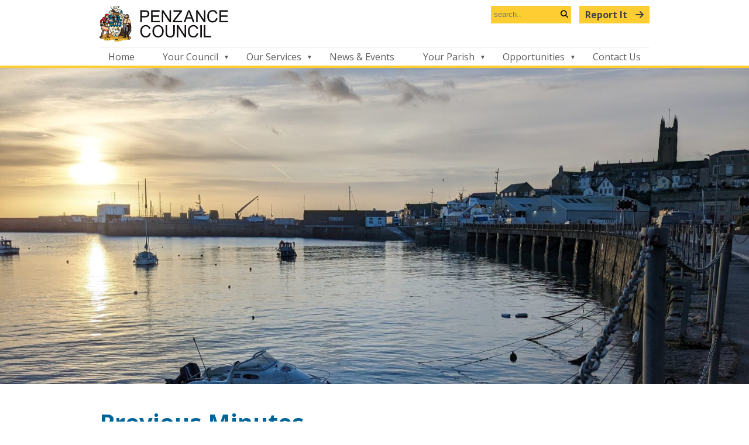

--- FILE ---
content_type: text/html; charset=UTF-8
request_url: https://www.penzance-tc.gov.uk/previous-minutes/
body_size: 19986
content:
<!DOCTYPE html>
<html lang="en-GB">
<head>
	<title>Previous Minutes - Penzance Council</title>
	<meta charset="utf-8" />
	<meta http-equiv="content-type" content="text/html; charset=UTF-8" />
	
	<meta name="viewport" content="width=device-width, initial-scale=1, maximum-scale=1">
	
	<!-- Global site tag (gtag.js) - Google Analytics -->
<script async src="https://www.googletagmanager.com/gtag/js?id=G-F35RDFFQB4"></script>
<script>
  window.dataLayer = window.dataLayer || [];
  function gtag(){dataLayer.push(arguments);}
  gtag('js', new Date());

  gtag('config', 'G-F35RDFFQB4');
</script>

	<meta name='robots' content='index, follow, max-image-preview:large, max-snippet:-1, max-video-preview:-1' />
	<style>img:is([sizes="auto" i], [sizes^="auto," i]) { contain-intrinsic-size: 3000px 1500px }</style>
	
	<!-- This site is optimized with the Yoast SEO plugin v26.6 - https://yoast.com/wordpress/plugins/seo/ -->
	<meta name="description" content="Previous minutes - As part of our Local Council Award Scheme (LCAS) Quality Status, we publish minutes from the previous municipal year." />
	<link rel="canonical" href="https://www.penzance-tc.gov.uk/previous-minutes/" />
	<meta property="og:locale" content="en_GB" />
	<meta property="og:type" content="article" />
	<meta property="og:title" content="Previous Minutes - Penzance Council" />
	<meta property="og:description" content="Previous minutes - As part of our Local Council Award Scheme (LCAS) Quality Status, we publish minutes from the previous municipal year." />
	<meta property="og:url" content="https://www.penzance-tc.gov.uk/previous-minutes/" />
	<meta property="og:site_name" content="Penzance Council" />
	<meta property="article:modified_time" content="2025-08-11T15:26:37+00:00" />
	<meta property="og:image" content="https://www.penzance-tc.gov.uk/wp-content/uploads/2024/01/Penzance-Harbour-Jan-2024_wide-scaled.jpg" />
	<meta property="og:image:width" content="2560" />
	<meta property="og:image:height" content="1440" />
	<meta property="og:image:type" content="image/jpeg" />
	<meta name="twitter:card" content="summary_large_image" />
	<meta name="twitter:label1" content="Estimated reading time" />
	<meta name="twitter:data1" content="2 minutes" />
	<script type="application/ld+json" class="yoast-schema-graph">{"@context":"https://schema.org","@graph":[{"@type":"WebPage","@id":"https://www.penzance-tc.gov.uk/previous-minutes/","url":"https://www.penzance-tc.gov.uk/previous-minutes/","name":"Previous Minutes - Penzance Council","isPartOf":{"@id":"https://www.penzance-tc.gov.uk/#website"},"primaryImageOfPage":{"@id":"https://www.penzance-tc.gov.uk/previous-minutes/#primaryimage"},"image":{"@id":"https://www.penzance-tc.gov.uk/previous-minutes/#primaryimage"},"thumbnailUrl":"https://www.penzance-tc.gov.uk/wp-content/uploads/2024/01/Penzance-Harbour-Jan-2024_wide-scaled.jpg","datePublished":"2020-09-30T08:32:36+00:00","dateModified":"2025-08-11T15:26:37+00:00","description":"Previous minutes - As part of our Local Council Award Scheme (LCAS) Quality Status, we publish minutes from the previous municipal year.","breadcrumb":{"@id":"https://www.penzance-tc.gov.uk/previous-minutes/#breadcrumb"},"inLanguage":"en-GB","potentialAction":[{"@type":"ReadAction","target":["https://www.penzance-tc.gov.uk/previous-minutes/"]}]},{"@type":"ImageObject","inLanguage":"en-GB","@id":"https://www.penzance-tc.gov.uk/previous-minutes/#primaryimage","url":"https://www.penzance-tc.gov.uk/wp-content/uploads/2024/01/Penzance-Harbour-Jan-2024_wide-scaled.jpg","contentUrl":"https://www.penzance-tc.gov.uk/wp-content/uploads/2024/01/Penzance-Harbour-Jan-2024_wide-scaled.jpg","width":2560,"height":1440,"caption":"Penzance Harbour in the early morning light"},{"@type":"BreadcrumbList","@id":"https://www.penzance-tc.gov.uk/previous-minutes/#breadcrumb","itemListElement":[{"@type":"ListItem","position":1,"name":"Home","item":"https://www.penzance-tc.gov.uk/"},{"@type":"ListItem","position":2,"name":"Previous Minutes"}]},{"@type":"WebSite","@id":"https://www.penzance-tc.gov.uk/#website","url":"https://www.penzance-tc.gov.uk/","name":"Penzance Council","description":"Serving the people of Penzance, Newlyn, Heamoor, Mousehole, Paul and Gulval","potentialAction":[{"@type":"SearchAction","target":{"@type":"EntryPoint","urlTemplate":"https://www.penzance-tc.gov.uk/?s={search_term_string}"},"query-input":{"@type":"PropertyValueSpecification","valueRequired":true,"valueName":"search_term_string"}}],"inLanguage":"en-GB"}]}</script>
	<!-- / Yoast SEO plugin. -->


<link rel='dns-prefetch' href='//static.addtoany.com' />
<link rel='dns-prefetch' href='//kit.fontawesome.com' />
<link rel='dns-prefetch' href='//fonts.googleapis.com' />
<link rel="alternate" type="application/rss+xml" title="Penzance Council &raquo; Feed" href="https://www.penzance-tc.gov.uk/feed/" />
<link rel="alternate" type="application/rss+xml" title="Penzance Council &raquo; Comments Feed" href="https://www.penzance-tc.gov.uk/comments/feed/" />
<script type="text/javascript">
/* <![CDATA[ */
window._wpemojiSettings = {"baseUrl":"https:\/\/s.w.org\/images\/core\/emoji\/16.0.1\/72x72\/","ext":".png","svgUrl":"https:\/\/s.w.org\/images\/core\/emoji\/16.0.1\/svg\/","svgExt":".svg","source":{"concatemoji":"https:\/\/www.penzance-tc.gov.uk\/wp-includes\/js\/wp-emoji-release.min.js?ver=6.8.3"}};
/*! This file is auto-generated */
!function(s,n){var o,i,e;function c(e){try{var t={supportTests:e,timestamp:(new Date).valueOf()};sessionStorage.setItem(o,JSON.stringify(t))}catch(e){}}function p(e,t,n){e.clearRect(0,0,e.canvas.width,e.canvas.height),e.fillText(t,0,0);var t=new Uint32Array(e.getImageData(0,0,e.canvas.width,e.canvas.height).data),a=(e.clearRect(0,0,e.canvas.width,e.canvas.height),e.fillText(n,0,0),new Uint32Array(e.getImageData(0,0,e.canvas.width,e.canvas.height).data));return t.every(function(e,t){return e===a[t]})}function u(e,t){e.clearRect(0,0,e.canvas.width,e.canvas.height),e.fillText(t,0,0);for(var n=e.getImageData(16,16,1,1),a=0;a<n.data.length;a++)if(0!==n.data[a])return!1;return!0}function f(e,t,n,a){switch(t){case"flag":return n(e,"\ud83c\udff3\ufe0f\u200d\u26a7\ufe0f","\ud83c\udff3\ufe0f\u200b\u26a7\ufe0f")?!1:!n(e,"\ud83c\udde8\ud83c\uddf6","\ud83c\udde8\u200b\ud83c\uddf6")&&!n(e,"\ud83c\udff4\udb40\udc67\udb40\udc62\udb40\udc65\udb40\udc6e\udb40\udc67\udb40\udc7f","\ud83c\udff4\u200b\udb40\udc67\u200b\udb40\udc62\u200b\udb40\udc65\u200b\udb40\udc6e\u200b\udb40\udc67\u200b\udb40\udc7f");case"emoji":return!a(e,"\ud83e\udedf")}return!1}function g(e,t,n,a){var r="undefined"!=typeof WorkerGlobalScope&&self instanceof WorkerGlobalScope?new OffscreenCanvas(300,150):s.createElement("canvas"),o=r.getContext("2d",{willReadFrequently:!0}),i=(o.textBaseline="top",o.font="600 32px Arial",{});return e.forEach(function(e){i[e]=t(o,e,n,a)}),i}function t(e){var t=s.createElement("script");t.src=e,t.defer=!0,s.head.appendChild(t)}"undefined"!=typeof Promise&&(o="wpEmojiSettingsSupports",i=["flag","emoji"],n.supports={everything:!0,everythingExceptFlag:!0},e=new Promise(function(e){s.addEventListener("DOMContentLoaded",e,{once:!0})}),new Promise(function(t){var n=function(){try{var e=JSON.parse(sessionStorage.getItem(o));if("object"==typeof e&&"number"==typeof e.timestamp&&(new Date).valueOf()<e.timestamp+604800&&"object"==typeof e.supportTests)return e.supportTests}catch(e){}return null}();if(!n){if("undefined"!=typeof Worker&&"undefined"!=typeof OffscreenCanvas&&"undefined"!=typeof URL&&URL.createObjectURL&&"undefined"!=typeof Blob)try{var e="postMessage("+g.toString()+"("+[JSON.stringify(i),f.toString(),p.toString(),u.toString()].join(",")+"));",a=new Blob([e],{type:"text/javascript"}),r=new Worker(URL.createObjectURL(a),{name:"wpTestEmojiSupports"});return void(r.onmessage=function(e){c(n=e.data),r.terminate(),t(n)})}catch(e){}c(n=g(i,f,p,u))}t(n)}).then(function(e){for(var t in e)n.supports[t]=e[t],n.supports.everything=n.supports.everything&&n.supports[t],"flag"!==t&&(n.supports.everythingExceptFlag=n.supports.everythingExceptFlag&&n.supports[t]);n.supports.everythingExceptFlag=n.supports.everythingExceptFlag&&!n.supports.flag,n.DOMReady=!1,n.readyCallback=function(){n.DOMReady=!0}}).then(function(){return e}).then(function(){var e;n.supports.everything||(n.readyCallback(),(e=n.source||{}).concatemoji?t(e.concatemoji):e.wpemoji&&e.twemoji&&(t(e.twemoji),t(e.wpemoji)))}))}((window,document),window._wpemojiSettings);
/* ]]> */
</script>
<style id='wp-emoji-styles-inline-css' type='text/css'>

	img.wp-smiley, img.emoji {
		display: inline !important;
		border: none !important;
		box-shadow: none !important;
		height: 1em !important;
		width: 1em !important;
		margin: 0 0.07em !important;
		vertical-align: -0.1em !important;
		background: none !important;
		padding: 0 !important;
	}
</style>
<link rel='stylesheet' id='wp-block-library-css' href='https://www.penzance-tc.gov.uk/wp-includes/css/dist/block-library/style.min.css?ver=6.8.3' type='text/css' media='all' />
<link rel='stylesheet' id='my-custom-block-frontend-css-css' href='https://www.penzance-tc.gov.uk/wp-content/plugins/wpdm-gutenberg-blocks/build/style.css?ver=6.8.3' type='text/css' media='all' />
<style id='classic-theme-styles-inline-css' type='text/css'>
/*! This file is auto-generated */
.wp-block-button__link{color:#fff;background-color:#32373c;border-radius:9999px;box-shadow:none;text-decoration:none;padding:calc(.667em + 2px) calc(1.333em + 2px);font-size:1.125em}.wp-block-file__button{background:#32373c;color:#fff;text-decoration:none}
</style>
<style id='global-styles-inline-css' type='text/css'>
:root{--wp--preset--aspect-ratio--square: 1;--wp--preset--aspect-ratio--4-3: 4/3;--wp--preset--aspect-ratio--3-4: 3/4;--wp--preset--aspect-ratio--3-2: 3/2;--wp--preset--aspect-ratio--2-3: 2/3;--wp--preset--aspect-ratio--16-9: 16/9;--wp--preset--aspect-ratio--9-16: 9/16;--wp--preset--color--black: #000000;--wp--preset--color--cyan-bluish-gray: #abb8c3;--wp--preset--color--white: #ffffff;--wp--preset--color--pale-pink: #f78da7;--wp--preset--color--vivid-red: #cf2e2e;--wp--preset--color--luminous-vivid-orange: #ff6900;--wp--preset--color--luminous-vivid-amber: #fcb900;--wp--preset--color--light-green-cyan: #7bdcb5;--wp--preset--color--vivid-green-cyan: #00d084;--wp--preset--color--pale-cyan-blue: #8ed1fc;--wp--preset--color--vivid-cyan-blue: #0693e3;--wp--preset--color--vivid-purple: #9b51e0;--wp--preset--gradient--vivid-cyan-blue-to-vivid-purple: linear-gradient(135deg,rgba(6,147,227,1) 0%,rgb(155,81,224) 100%);--wp--preset--gradient--light-green-cyan-to-vivid-green-cyan: linear-gradient(135deg,rgb(122,220,180) 0%,rgb(0,208,130) 100%);--wp--preset--gradient--luminous-vivid-amber-to-luminous-vivid-orange: linear-gradient(135deg,rgba(252,185,0,1) 0%,rgba(255,105,0,1) 100%);--wp--preset--gradient--luminous-vivid-orange-to-vivid-red: linear-gradient(135deg,rgba(255,105,0,1) 0%,rgb(207,46,46) 100%);--wp--preset--gradient--very-light-gray-to-cyan-bluish-gray: linear-gradient(135deg,rgb(238,238,238) 0%,rgb(169,184,195) 100%);--wp--preset--gradient--cool-to-warm-spectrum: linear-gradient(135deg,rgb(74,234,220) 0%,rgb(151,120,209) 20%,rgb(207,42,186) 40%,rgb(238,44,130) 60%,rgb(251,105,98) 80%,rgb(254,248,76) 100%);--wp--preset--gradient--blush-light-purple: linear-gradient(135deg,rgb(255,206,236) 0%,rgb(152,150,240) 100%);--wp--preset--gradient--blush-bordeaux: linear-gradient(135deg,rgb(254,205,165) 0%,rgb(254,45,45) 50%,rgb(107,0,62) 100%);--wp--preset--gradient--luminous-dusk: linear-gradient(135deg,rgb(255,203,112) 0%,rgb(199,81,192) 50%,rgb(65,88,208) 100%);--wp--preset--gradient--pale-ocean: linear-gradient(135deg,rgb(255,245,203) 0%,rgb(182,227,212) 50%,rgb(51,167,181) 100%);--wp--preset--gradient--electric-grass: linear-gradient(135deg,rgb(202,248,128) 0%,rgb(113,206,126) 100%);--wp--preset--gradient--midnight: linear-gradient(135deg,rgb(2,3,129) 0%,rgb(40,116,252) 100%);--wp--preset--font-size--small: 13px;--wp--preset--font-size--medium: 20px;--wp--preset--font-size--large: 36px;--wp--preset--font-size--x-large: 42px;--wp--preset--spacing--20: 0.44rem;--wp--preset--spacing--30: 0.67rem;--wp--preset--spacing--40: 1rem;--wp--preset--spacing--50: 1.5rem;--wp--preset--spacing--60: 2.25rem;--wp--preset--spacing--70: 3.38rem;--wp--preset--spacing--80: 5.06rem;--wp--preset--shadow--natural: 6px 6px 9px rgba(0, 0, 0, 0.2);--wp--preset--shadow--deep: 12px 12px 50px rgba(0, 0, 0, 0.4);--wp--preset--shadow--sharp: 6px 6px 0px rgba(0, 0, 0, 0.2);--wp--preset--shadow--outlined: 6px 6px 0px -3px rgba(255, 255, 255, 1), 6px 6px rgba(0, 0, 0, 1);--wp--preset--shadow--crisp: 6px 6px 0px rgba(0, 0, 0, 1);}:where(.is-layout-flex){gap: 0.5em;}:where(.is-layout-grid){gap: 0.5em;}body .is-layout-flex{display: flex;}.is-layout-flex{flex-wrap: wrap;align-items: center;}.is-layout-flex > :is(*, div){margin: 0;}body .is-layout-grid{display: grid;}.is-layout-grid > :is(*, div){margin: 0;}:where(.wp-block-columns.is-layout-flex){gap: 2em;}:where(.wp-block-columns.is-layout-grid){gap: 2em;}:where(.wp-block-post-template.is-layout-flex){gap: 1.25em;}:where(.wp-block-post-template.is-layout-grid){gap: 1.25em;}.has-black-color{color: var(--wp--preset--color--black) !important;}.has-cyan-bluish-gray-color{color: var(--wp--preset--color--cyan-bluish-gray) !important;}.has-white-color{color: var(--wp--preset--color--white) !important;}.has-pale-pink-color{color: var(--wp--preset--color--pale-pink) !important;}.has-vivid-red-color{color: var(--wp--preset--color--vivid-red) !important;}.has-luminous-vivid-orange-color{color: var(--wp--preset--color--luminous-vivid-orange) !important;}.has-luminous-vivid-amber-color{color: var(--wp--preset--color--luminous-vivid-amber) !important;}.has-light-green-cyan-color{color: var(--wp--preset--color--light-green-cyan) !important;}.has-vivid-green-cyan-color{color: var(--wp--preset--color--vivid-green-cyan) !important;}.has-pale-cyan-blue-color{color: var(--wp--preset--color--pale-cyan-blue) !important;}.has-vivid-cyan-blue-color{color: var(--wp--preset--color--vivid-cyan-blue) !important;}.has-vivid-purple-color{color: var(--wp--preset--color--vivid-purple) !important;}.has-black-background-color{background-color: var(--wp--preset--color--black) !important;}.has-cyan-bluish-gray-background-color{background-color: var(--wp--preset--color--cyan-bluish-gray) !important;}.has-white-background-color{background-color: var(--wp--preset--color--white) !important;}.has-pale-pink-background-color{background-color: var(--wp--preset--color--pale-pink) !important;}.has-vivid-red-background-color{background-color: var(--wp--preset--color--vivid-red) !important;}.has-luminous-vivid-orange-background-color{background-color: var(--wp--preset--color--luminous-vivid-orange) !important;}.has-luminous-vivid-amber-background-color{background-color: var(--wp--preset--color--luminous-vivid-amber) !important;}.has-light-green-cyan-background-color{background-color: var(--wp--preset--color--light-green-cyan) !important;}.has-vivid-green-cyan-background-color{background-color: var(--wp--preset--color--vivid-green-cyan) !important;}.has-pale-cyan-blue-background-color{background-color: var(--wp--preset--color--pale-cyan-blue) !important;}.has-vivid-cyan-blue-background-color{background-color: var(--wp--preset--color--vivid-cyan-blue) !important;}.has-vivid-purple-background-color{background-color: var(--wp--preset--color--vivid-purple) !important;}.has-black-border-color{border-color: var(--wp--preset--color--black) !important;}.has-cyan-bluish-gray-border-color{border-color: var(--wp--preset--color--cyan-bluish-gray) !important;}.has-white-border-color{border-color: var(--wp--preset--color--white) !important;}.has-pale-pink-border-color{border-color: var(--wp--preset--color--pale-pink) !important;}.has-vivid-red-border-color{border-color: var(--wp--preset--color--vivid-red) !important;}.has-luminous-vivid-orange-border-color{border-color: var(--wp--preset--color--luminous-vivid-orange) !important;}.has-luminous-vivid-amber-border-color{border-color: var(--wp--preset--color--luminous-vivid-amber) !important;}.has-light-green-cyan-border-color{border-color: var(--wp--preset--color--light-green-cyan) !important;}.has-vivid-green-cyan-border-color{border-color: var(--wp--preset--color--vivid-green-cyan) !important;}.has-pale-cyan-blue-border-color{border-color: var(--wp--preset--color--pale-cyan-blue) !important;}.has-vivid-cyan-blue-border-color{border-color: var(--wp--preset--color--vivid-cyan-blue) !important;}.has-vivid-purple-border-color{border-color: var(--wp--preset--color--vivid-purple) !important;}.has-vivid-cyan-blue-to-vivid-purple-gradient-background{background: var(--wp--preset--gradient--vivid-cyan-blue-to-vivid-purple) !important;}.has-light-green-cyan-to-vivid-green-cyan-gradient-background{background: var(--wp--preset--gradient--light-green-cyan-to-vivid-green-cyan) !important;}.has-luminous-vivid-amber-to-luminous-vivid-orange-gradient-background{background: var(--wp--preset--gradient--luminous-vivid-amber-to-luminous-vivid-orange) !important;}.has-luminous-vivid-orange-to-vivid-red-gradient-background{background: var(--wp--preset--gradient--luminous-vivid-orange-to-vivid-red) !important;}.has-very-light-gray-to-cyan-bluish-gray-gradient-background{background: var(--wp--preset--gradient--very-light-gray-to-cyan-bluish-gray) !important;}.has-cool-to-warm-spectrum-gradient-background{background: var(--wp--preset--gradient--cool-to-warm-spectrum) !important;}.has-blush-light-purple-gradient-background{background: var(--wp--preset--gradient--blush-light-purple) !important;}.has-blush-bordeaux-gradient-background{background: var(--wp--preset--gradient--blush-bordeaux) !important;}.has-luminous-dusk-gradient-background{background: var(--wp--preset--gradient--luminous-dusk) !important;}.has-pale-ocean-gradient-background{background: var(--wp--preset--gradient--pale-ocean) !important;}.has-electric-grass-gradient-background{background: var(--wp--preset--gradient--electric-grass) !important;}.has-midnight-gradient-background{background: var(--wp--preset--gradient--midnight) !important;}.has-small-font-size{font-size: var(--wp--preset--font-size--small) !important;}.has-medium-font-size{font-size: var(--wp--preset--font-size--medium) !important;}.has-large-font-size{font-size: var(--wp--preset--font-size--large) !important;}.has-x-large-font-size{font-size: var(--wp--preset--font-size--x-large) !important;}
:where(.wp-block-post-template.is-layout-flex){gap: 1.25em;}:where(.wp-block-post-template.is-layout-grid){gap: 1.25em;}
:where(.wp-block-columns.is-layout-flex){gap: 2em;}:where(.wp-block-columns.is-layout-grid){gap: 2em;}
:root :where(.wp-block-pullquote){font-size: 1.5em;line-height: 1.6;}
</style>
<link rel='stylesheet' id='wpdm-fonticon-css' href='https://www.penzance-tc.gov.uk/wp-content/plugins/download-manager/assets/wpdm-iconfont/css/wpdm-icons.css?ver=6.8.3' type='text/css' media='all' />
<link rel='stylesheet' id='wpdm-front-css' href='https://www.penzance-tc.gov.uk/wp-content/plugins/download-manager/assets/css/front.min.css?ver=6.8.3' type='text/css' media='all' />
<link rel='stylesheet' id='googleFont-css' href='https://fonts.googleapis.com/css2?family=Open+Sans%3Aital%2Cwght%400%2C400%3B0%2C700%3B1%2C400&#038;display=swap&#038;ver=6.8.3' type='text/css' media='all' />
<link rel='stylesheet' id='style-css' href='https://www.penzance-tc.gov.uk/wp-content/themes/website/style.css?ver=5.9.2' type='text/css' media='all' />
<style id='wcw-inlinecss-inline-css' type='text/css'>
 .widget_wpcategorieswidget ul.children{display:none;} .widget_wp_categories_widget{background:#fff; position:relative;}.widget_wp_categories_widget h2,.widget_wpcategorieswidget h2{color:#4a5f6d;font-size:20px;font-weight:400;margin:0 0 25px;line-height:24px;text-transform:uppercase}.widget_wp_categories_widget ul li,.widget_wpcategorieswidget ul li{font-size: 16px; margin: 0px; border-bottom: 1px dashed #f0f0f0; position: relative; list-style-type: none; line-height: 35px;}.widget_wp_categories_widget ul li:last-child,.widget_wpcategorieswidget ul li:last-child{border:none;}.widget_wp_categories_widget ul li a,.widget_wpcategorieswidget ul li a{display:inline-block;color:#007acc;transition:all .5s ease;-webkit-transition:all .5s ease;-ms-transition:all .5s ease;-moz-transition:all .5s ease;text-decoration:none;}.widget_wp_categories_widget ul li a:hover,.widget_wp_categories_widget ul li.active-cat a,.widget_wp_categories_widget ul li.active-cat span.post-count,.widget_wpcategorieswidget ul li a:hover,.widget_wpcategorieswidget ul li.active-cat a,.widget_wpcategorieswidget ul li.active-cat span.post-count{color:#ee546c}.widget_wp_categories_widget ul li span.post-count,.widget_wpcategorieswidget ul li span.post-count{height: 30px; min-width: 35px; text-align: center; background: #fff; color: #605f5f; border-radius: 5px; box-shadow: inset 2px 1px 3px rgba(0, 122, 204,.1); top: 0px; float: right; margin-top: 2px;}li.cat-item.cat-have-child > span.post-count{float:inherit;}li.cat-item.cat-item-7.cat-have-child { background: #f8f9fa; }li.cat-item.cat-have-child > span.post-count:before { content: "("; }li.cat-item.cat-have-child > span.post-count:after { content: ")"; }.cat-have-child.open-m-menu ul.children li { border-top: 1px solid #d8d8d8;border-bottom:none;}li.cat-item.cat-have-child:after{ position: absolute; right: 8px; top: 8px; background-image: url([data-uri]); content: ""; width: 18px; height: 18px;transform: rotate(270deg);}ul.children li.cat-item.cat-have-child:after{content:"";background-image: none;}.cat-have-child ul.children {display: none; z-index: 9; width: auto; position: relative; margin: 0px; padding: 0px; margin-top: 0px; padding-top: 10px; padding-bottom: 10px; list-style: none; text-align: left; background:  #f8f9fa; padding-left: 5px;}.widget_wp_categories_widget ul li ul.children li,.widget_wpcategorieswidget ul li ul.children li { border-bottom: 1px solid #fff; padding-right: 5px; }.cat-have-child.open-m-menu ul.children{display:block;}li.cat-item.cat-have-child.open-m-menu:after{transform: rotate(0deg);}.widget_wp_categories_widget > li.product_cat,.widget_wpcategorieswidget > li.product_cat {list-style: none;}.widget_wp_categories_widget > ul,.widget_wpcategorieswidget > ul {padding: 0px;}.widget_wp_categories_widget > ul li ul ,.widget_wpcategorieswidget > ul li ul {padding-left: 15px;} .wcwpro-list{padding: 0 15px;}
</style>
<link rel='stylesheet' id='addtoany-css' href='https://www.penzance-tc.gov.uk/wp-content/plugins/add-to-any/addtoany.min.css?ver=1.16' type='text/css' media='all' />
<script type="text/javascript" id="addtoany-core-js-before">
/* <![CDATA[ */
window.a2a_config=window.a2a_config||{};a2a_config.callbacks=[];a2a_config.overlays=[];a2a_config.templates={};a2a_localize = {
	Share: "Share",
	Save: "Save",
	Subscribe: "Subscribe",
	Email: "Email",
	Bookmark: "Bookmark",
	ShowAll: "Show All",
	ShowLess: "Show less",
	FindServices: "Find service(s)",
	FindAnyServiceToAddTo: "Instantly find any service to add to",
	PoweredBy: "Powered by",
	ShareViaEmail: "Share via email",
	SubscribeViaEmail: "Subscribe via email",
	BookmarkInYourBrowser: "Bookmark in your browser",
	BookmarkInstructions: "Press Ctrl+D or \u2318+D to bookmark this page",
	AddToYourFavorites: "Add to your favourites",
	SendFromWebOrProgram: "Send from any email address or email program",
	EmailProgram: "Email program",
	More: "More&#8230;",
	ThanksForSharing: "Thanks for sharing!",
	ThanksForFollowing: "Thanks for following!"
};
/* ]]> */
</script>
<script type="text/javascript" defer src="https://static.addtoany.com/menu/page.js" id="addtoany-core-js"></script>
<script type="text/javascript" src="https://www.penzance-tc.gov.uk/wp-includes/js/jquery/jquery.js" id="jquery-js"></script>
<script type="text/javascript" defer src="https://www.penzance-tc.gov.uk/wp-content/plugins/add-to-any/addtoany.min.js?ver=1.1" id="addtoany-jquery-js"></script>
<script type="text/javascript" src="https://www.penzance-tc.gov.uk/wp-content/plugins/download-manager/assets/js/wpdm.min.js?ver=6.8.3" id="wpdm-frontend-js-js"></script>
<script type="text/javascript" id="wpdm-frontjs-js-extra">
/* <![CDATA[ */
var wpdm_url = {"home":"https:\/\/www.penzance-tc.gov.uk\/","site":"https:\/\/www.penzance-tc.gov.uk\/","ajax":"https:\/\/www.penzance-tc.gov.uk\/wp-admin\/admin-ajax.php"};
var wpdm_js = {"spinner":"<i class=\"wpdm-icon wpdm-sun wpdm-spin\"><\/i>","client_id":"6b95827cd5375625639b0e07fcc72b29"};
var wpdm_strings = {"pass_var":"Password Verified!","pass_var_q":"Please click following button to start download.","start_dl":"Start Download"};
/* ]]> */
</script>
<script type="text/javascript" src="https://www.penzance-tc.gov.uk/wp-content/plugins/download-manager/assets/js/front.min.js?ver=3.3.39" id="wpdm-frontjs-js"></script>
<link rel="https://api.w.org/" href="https://www.penzance-tc.gov.uk/wp-json/" /><link rel="alternate" title="JSON" type="application/json" href="https://www.penzance-tc.gov.uk/wp-json/wp/v2/pages/59" /><link rel="EditURI" type="application/rsd+xml" title="RSD" href="https://www.penzance-tc.gov.uk/xmlrpc.php?rsd" />
<meta name="generator" content="WordPress 6.8.3" />
<link rel='shortlink' href='https://www.penzance-tc.gov.uk/?p=59' />
<link rel="alternate" title="oEmbed (JSON)" type="application/json+oembed" href="https://www.penzance-tc.gov.uk/wp-json/oembed/1.0/embed?url=https%3A%2F%2Fwww.penzance-tc.gov.uk%2Fprevious-minutes%2F" />
<link rel="alternate" title="oEmbed (XML)" type="text/xml+oembed" href="https://www.penzance-tc.gov.uk/wp-json/oembed/1.0/embed?url=https%3A%2F%2Fwww.penzance-tc.gov.uk%2Fprevious-minutes%2F&#038;format=xml" />
<style type="text/css">.recentcomments a{display:inline !important;padding:0 !important;margin:0 !important;}</style><style type="text/css">.blue-message {
background: none repeat scroll 0 0 #3399ff;
    color: #ffffff;
    text-shadow: none;
    font-size: 14px;
    line-height: 24px;
    padding: 10px;
}.green-message {
background: none repeat scroll 0 0 #8cc14c;
    color: #ffffff;
    text-shadow: none;
    font-size: 14px;
    line-height: 24px;
    padding: 10px;
}.orange-message {
background: none repeat scroll 0 0 #faa732;
    color: #ffffff;
    text-shadow: none;
    font-size: 14px;
    line-height: 24px;
    padding: 10px;
}.red-message {
background: none repeat scroll 0 0 #da4d31;
    color: #ffffff;
    text-shadow: none;
    font-size: 14px;
    line-height: 24px;
    padding: 10px;
}.grey-message {
background: none repeat scroll 0 0 #53555c;
    color: #ffffff;
    text-shadow: none;
    font-size: 14px;
    line-height: 24px;
    padding: 10px;
}.left-block {
background: none repeat scroll 0 0px, radial-gradient(ellipse at center center, #ffffff 0%, #f2f2f2 100%) repeat scroll 0 0 rgba(0, 0, 0, 0);
    color: #8b8e97;
    padding: 10px;
    margin: 10px;
    float: left;
}.right-block {
background: none repeat scroll 0 0px, radial-gradient(ellipse at center center, #ffffff 0%, #f2f2f2 100%) repeat scroll 0 0 rgba(0, 0, 0, 0);
    color: #8b8e97;
    padding: 10px;
    margin: 10px;
    float: right;
}.blockquotes {
background: none;
    border-left: 5px solid #f1f1f1;
    color: #8B8E97;
    font-size: 14px;
    font-style: italic;
    line-height: 22px;
    padding-left: 15px;
    padding: 10px;
    width: 60%;
    float: left;
}</style><link rel="icon" href="https://www.penzance-tc.gov.uk/wp-content/uploads/2021/01/cropped-Penzance-Council-Coat-of-Arms-Final-Colour-32x32.jpg" sizes="32x32" />
<link rel="icon" href="https://www.penzance-tc.gov.uk/wp-content/uploads/2021/01/cropped-Penzance-Council-Coat-of-Arms-Final-Colour-192x192.jpg" sizes="192x192" />
<link rel="apple-touch-icon" href="https://www.penzance-tc.gov.uk/wp-content/uploads/2021/01/cropped-Penzance-Council-Coat-of-Arms-Final-Colour-180x180.jpg" />
<meta name="msapplication-TileImage" content="https://www.penzance-tc.gov.uk/wp-content/uploads/2021/01/cropped-Penzance-Council-Coat-of-Arms-Final-Colour-270x270.jpg" />
<meta name="generator" content="WordPress Download Manager 3.3.39" />
                <style>
        /* WPDM Link Template Styles */        </style>
                <style>

            :root {
                --color-primary: #006499;
                --color-primary-rgb: 0, 100, 153;
                --color-primary-hover: #347599;
                --color-primary-active: #006499;
                --clr-sec: #6c757d;
                --clr-sec-rgb: 108, 117, 125;
                --clr-sec-hover: #6c757d;
                --clr-sec-active: #6c757d;
                --color-secondary: #6c757d;
                --color-secondary-rgb: 108, 117, 125;
                --color-secondary-hover: #6c757d;
                --color-secondary-active: #6c757d;
                --color-success: #18ce0f;
                --color-success-rgb: 24, 206, 15;
                --color-success-hover: #18ce0f;
                --color-success-active: #18ce0f;
                --color-info: #2CA8FF;
                --color-info-rgb: 44, 168, 255;
                --color-info-hover: #2CA8FF;
                --color-info-active: #2CA8FF;
                --color-warning: #FFB236;
                --color-warning-rgb: 255, 178, 54;
                --color-warning-hover: #FFB236;
                --color-warning-active: #FFB236;
                --color-danger: #ff5062;
                --color-danger-rgb: 255, 80, 98;
                --color-danger-hover: #ff5062;
                --color-danger-active: #ff5062;
                --color-green: #30b570;
                --color-blue: #0073ff;
                --color-purple: #8557D3;
                --color-red: #ff5062;
                --color-muted: rgba(69, 89, 122, 0.6);
                --wpdm-font: "Sen", -apple-system, BlinkMacSystemFont, "Segoe UI", Roboto, Helvetica, Arial, sans-serif, "Apple Color Emoji", "Segoe UI Emoji", "Segoe UI Symbol";
            }

            .wpdm-download-link.btn.btn-primary.btn-sm {
                border-radius: 4px;
            }


        </style>
        </head>
<body class="wp-singular page-template-default page page-id-59 wp-theme-website">

<!-- header START -->

<header>
	<div class="container_12">
		<div class="logo grid_12">
			<a href="/"><img src="https://www.penzance-tc.gov.uk/wp-content/themes/website/images/pz-tc-logo.svg" /></a>
			<div class="buttons">
				<div class="search-header">
					<form method="GET" action="/">
						<input type="search" name="s" placeholder="search..">
						<button type="submit"><i class="fas fa-search"></i></button>
					</form>
				</div>
				<!--<a href="/your-parish/">Your Parish <i class="fas fa-arrow-right"></i></a>//-->
				<a href="/report-a-problem/">Report It <i class="fas fa-arrow-right"></i></a>
			</div>
		</div>
		<nav class="grid_12">
		<a href="#" class="nav-btn"><span class="bar1"></span><span class="bar2"></span><span class="bar3"></span></a>
		<div class="header-menu"><ul id="menu-header-nav" class="menu"><li id="menu-item-17" class="menu-item menu-item-type-post_type menu-item-object-page menu-item-home menu-item-17"><a href="https://www.penzance-tc.gov.uk/">Home</a></li>
<li id="menu-item-29" class="menu-item menu-item-type-post_type menu-item-object-page current-menu-ancestor current-menu-parent current_page_parent current_page_ancestor menu-item-has-children menu-item-29"><a href="https://www.penzance-tc.gov.uk/about-us/">Your Council</a>
<ul class="sub-menu">
	<li id="menu-item-30" class="menu-item menu-item-type-post_type menu-item-object-page menu-item-30"><a href="https://www.penzance-tc.gov.uk/about-us/">About Us</a></li>
	<li id="menu-item-75" class="menu-item menu-item-type-post_type menu-item-object-page menu-item-75"><a href="https://www.penzance-tc.gov.uk/annual-report/">Annual Report</a></li>
	<li id="menu-item-15650" class="menu-item menu-item-type-post_type menu-item-object-page menu-item-15650"><a href="https://www.penzance-tc.gov.uk/awards-accreditations/">Awards &#038; Accreditations</a></li>
	<li id="menu-item-42" class="menu-item menu-item-type-post_type menu-item-object-page menu-item-42"><a href="https://www.penzance-tc.gov.uk/committees/">Committees</a></li>
	<li id="menu-item-55" class="menu-item menu-item-type-post_type menu-item-object-page menu-item-55"><a href="https://www.penzance-tc.gov.uk/elections/">Elections</a></li>
	<li id="menu-item-18260" class="menu-item menu-item-type-post_type menu-item-object-page menu-item-18260"><a href="https://www.penzance-tc.gov.uk/engagement-diary/">Engagement Diary</a></li>
	<li id="menu-item-66" class="menu-item menu-item-type-post_type menu-item-object-page menu-item-66"><a href="https://www.penzance-tc.gov.uk/governance/">Governance &#038; Accountability</a></li>
	<li id="menu-item-79" class="menu-item menu-item-type-post_type menu-item-object-page menu-item-79"><a href="https://www.penzance-tc.gov.uk/grants/">Grants</a></li>
	<li id="menu-item-58" class="menu-item menu-item-type-post_type menu-item-object-page menu-item-58"><a href="https://www.penzance-tc.gov.uk/our-meetings/">Our Meetings</a></li>
	<li id="menu-item-62" class="menu-item menu-item-type-post_type menu-item-object-page current-menu-item page_item page-item-59 current_page_item menu-item-62"><a href="https://www.penzance-tc.gov.uk/previous-minutes/" aria-current="page">Previous Meeting Minutes</a></li>
	<li id="menu-item-37" class="menu-item menu-item-type-post_type menu-item-object-page menu-item-37"><a href="https://www.penzance-tc.gov.uk/penzance-mayor-town-clerk/">Penzance Mayor &#038; Town Clerk</a></li>
	<li id="menu-item-71" class="menu-item menu-item-type-post_type menu-item-object-page menu-item-71"><a href="https://www.penzance-tc.gov.uk/strategic-plan/">Strategic Plan</a></li>
	<li id="menu-item-48" class="menu-item menu-item-type-post_type menu-item-object-page menu-item-48"><a href="https://www.penzance-tc.gov.uk/your-councillors/">Your Councillors</a></li>
	<li id="menu-item-11793" class="menu-item menu-item-type-post_type menu-item-object-page menu-item-11793"><a href="https://www.penzance-tc.gov.uk/what-we-do/">What we do</a></li>
</ul>
</li>
<li id="menu-item-98" class="menu-item menu-item-type-post_type menu-item-object-page menu-item-has-children menu-item-98"><a href="https://www.penzance-tc.gov.uk/our-services/">Our Services</a>
<ul class="sub-menu">
	<li id="menu-item-12633" class="menu-item menu-item-type-post_type menu-item-object-page menu-item-12633"><a href="https://www.penzance-tc.gov.uk/what-we-do/">What we do</a></li>
	<li id="menu-item-17926" class="menu-item menu-item-type-post_type menu-item-object-page menu-item-17926"><a href="https://www.penzance-tc.gov.uk/payments/">Payments</a></li>
	<li id="menu-item-8861" class="menu-item menu-item-type-post_type menu-item-object-page menu-item-8861"><a href="https://www.penzance-tc.gov.uk/alexandra-play-park-tennis-courts/">Alexandra Play Park &#038; Tennis Courts</a></li>
	<li id="menu-item-120" class="menu-item menu-item-type-post_type menu-item-object-page menu-item-120"><a href="https://www.penzance-tc.gov.uk/allotments/">Allotments</a></li>
	<li id="menu-item-13733" class="menu-item menu-item-type-post_type menu-item-object-page menu-item-13733"><a href="https://www.penzance-tc.gov.uk/heamoor-old-school-field/">Heamoor Old School Field</a></li>
	<li id="menu-item-136" class="menu-item menu-item-type-post_type menu-item-object-page menu-item-136"><a href="https://www.penzance-tc.gov.uk/jewish-cemetery/">Jewish Cemetery</a></li>
	<li id="menu-item-104" class="menu-item menu-item-type-post_type menu-item-object-page menu-item-104"><a href="https://www.penzance-tc.gov.uk/penlee-house-gallery-museum/">Penlee House Gallery &#038; Museum</a></li>
	<li id="menu-item-131" class="menu-item menu-item-type-post_type menu-item-object-page menu-item-131"><a href="https://www.penzance-tc.gov.uk/open-air-theatre/">Penlee Open Air Theatre</a></li>
	<li id="menu-item-110" class="menu-item menu-item-type-post_type menu-item-object-page menu-item-110"><a href="https://www.penzance-tc.gov.uk/penlee-park/">Penlee Park</a></li>
	<li id="menu-item-124" class="menu-item menu-item-type-post_type menu-item-object-page menu-item-124"><a href="https://www.penzance-tc.gov.uk/public-toilets/">Public Toilets</a></li>
	<li id="menu-item-14403" class="menu-item menu-item-type-post_type menu-item-object-page menu-item-14403"><a href="https://www.penzance-tc.gov.uk/community-toilet-scheme/">Community Toilet Scheme</a></li>
	<li id="menu-item-115" class="menu-item menu-item-type-post_type menu-item-object-page menu-item-115"><a href="https://www.penzance-tc.gov.uk/wellfields-car-park/">Wellfields Car Park</a></li>
	<li id="menu-item-3537" class="menu-item menu-item-type-post_type menu-item-object-page menu-item-3537"><a href="https://www.penzance-tc.gov.uk/wherrytown-skateboard-plaza/">Wherrytown Skateboard Plaza</a></li>
	<li id="menu-item-127" class="menu-item menu-item-type-post_type menu-item-object-page menu-item-127"><a href="https://www.penzance-tc.gov.uk/report-a-problem/">Report a Problem</a></li>
</ul>
</li>
<li id="menu-item-11984" class="menu-item menu-item-type-post_type menu-item-object-page menu-item-11984"><a href="https://www.penzance-tc.gov.uk/news-events/">News &#038; Events</a></li>
<li id="menu-item-144" class="menu-item menu-item-type-post_type menu-item-object-page menu-item-has-children menu-item-144"><a href="https://www.penzance-tc.gov.uk/your-parish/">Your Parish</a>
<ul class="sub-menu">
	<li id="menu-item-145" class="menu-item menu-item-type-post_type menu-item-object-page menu-item-145"><a href="https://www.penzance-tc.gov.uk/your-parish/">Your Parish</a></li>
	<li id="menu-item-179" class="menu-item menu-item-type-post_type menu-item-object-page menu-item-179"><a href="https://www.penzance-tc.gov.uk/book-of-remembrance/">Book of Remembrance</a></li>
	<li id="menu-item-150" class="menu-item menu-item-type-post_type menu-item-object-page menu-item-150"><a href="https://www.penzance-tc.gov.uk/climate-emergency/">Climate Emergency</a></li>
	<li id="menu-item-84" class="menu-item menu-item-type-post_type menu-item-object-page menu-item-84"><a href="https://www.penzance-tc.gov.uk/coat-of-arms/">Coat of Arms</a></li>
	<li id="menu-item-15198" class="menu-item menu-item-type-post_type menu-item-object-page menu-item-15198"><a href="https://www.penzance-tc.gov.uk/cost-of-living-support/">Cost of Living Support Directory</a></li>
	<li id="menu-item-157" class="menu-item menu-item-type-post_type menu-item-object-page menu-item-157"><a href="https://www.penzance-tc.gov.uk/community-safety/">Community Safety</a></li>
	<li id="menu-item-10255" class="menu-item menu-item-type-post_type menu-item-object-page menu-item-10255"><a href="https://www.penzance-tc.gov.uk/covid-19-help-and-advice/">Covid-19 Guidance</a></li>
	<li id="menu-item-153" class="menu-item menu-item-type-post_type menu-item-object-page menu-item-153"><a href="https://www.penzance-tc.gov.uk/devolution/">Devolution</a></li>
	<li id="menu-item-161" class="menu-item menu-item-type-post_type menu-item-object-page menu-item-161"><a href="https://www.penzance-tc.gov.uk/neighbourhood-plan/">Neighbourhood Plan</a></li>
	<li id="menu-item-165" class="menu-item menu-item-type-post_type menu-item-object-page menu-item-165"><a href="https://www.penzance-tc.gov.uk/promenade/">Penzance Promenade</a></li>
	<li id="menu-item-2617" class="menu-item menu-item-type-post_type menu-item-object-page menu-item-2617"><a href="https://www.penzance-tc.gov.uk/penzance-regen-partnership/">Penzance Regen Partnership</a></li>
	<li id="menu-item-7268" class="menu-item menu-item-type-post_type menu-item-object-page menu-item-7268"><a href="https://www.penzance-tc.gov.uk/planning/">Planning Applications</a></li>
	<li id="menu-item-171" class="menu-item menu-item-type-post_type menu-item-object-page menu-item-171"><a href="https://www.penzance-tc.gov.uk/plastic-free-penzance/">Plastic Free Penzance</a></li>
	<li id="menu-item-10795" class="menu-item menu-item-type-post_type menu-item-object-page menu-item-10795"><a href="https://www.penzance-tc.gov.uk/refill-pz/">Refill PZ</a></li>
	<li id="menu-item-182" class="menu-item menu-item-type-post_type menu-item-object-page menu-item-182"><a href="https://www.penzance-tc.gov.uk/royal-charter/">Royal Charter</a></li>
	<li id="menu-item-175" class="menu-item menu-item-type-post_type menu-item-object-page menu-item-175"><a href="https://www.penzance-tc.gov.uk/twinned-towns/">Twinned Towns</a></li>
	<li id="menu-item-23584" class="menu-item menu-item-type-post_type menu-item-object-page menu-item-23584"><a href="https://www.penzance-tc.gov.uk/roadworks-and-project-updates-in-penzance-parish/">Roadworks and Project Updates</a></li>
</ul>
</li>
<li id="menu-item-186" class="menu-item menu-item-type-post_type menu-item-object-page menu-item-has-children menu-item-186"><a href="https://www.penzance-tc.gov.uk/opportunities/">Opportunities</a>
<ul class="sub-menu">
	<li id="menu-item-187" class="menu-item menu-item-type-post_type menu-item-object-page menu-item-187"><a href="https://www.penzance-tc.gov.uk/opportunities/">Opportunities</a></li>
	<li id="menu-item-193" class="menu-item menu-item-type-post_type menu-item-object-page menu-item-193"><a href="https://www.penzance-tc.gov.uk/contracts/">Contracts</a></li>
	<li id="menu-item-195" class="menu-item menu-item-type-post_type menu-item-object-page menu-item-195"><a href="https://www.penzance-tc.gov.uk/elections/">Elections</a></li>
	<li id="menu-item-194" class="menu-item menu-item-type-post_type menu-item-object-page menu-item-194"><a href="https://www.penzance-tc.gov.uk/grants/">Grants</a></li>
	<li id="menu-item-190" class="menu-item menu-item-type-post_type menu-item-object-page menu-item-190"><a href="https://www.penzance-tc.gov.uk/work-for-us/">Work for Us</a></li>
</ul>
</li>
<li id="menu-item-200" class="menu-item menu-item-type-post_type menu-item-object-page menu-item-200"><a href="https://www.penzance-tc.gov.uk/contact-us/">Contact Us</a></li>
</ul></div>		</nav>

	</div>

	<div class="nav-bar no-mobile"></div>

</header>

<div class="clear"></div>

<div class="container_12">


<!-- header END -->

  
  </div>

  <div class="page-header">
    <img width="2560" height="1440" src="https://www.penzance-tc.gov.uk/wp-content/uploads/2024/01/Penzance-Harbour-Jan-2024_wide-scaled.jpg" class="attachment-full size-full wp-post-image" alt="Penzance Harbour in the early morning light" decoding="async" fetchpriority="high" srcset="https://www.penzance-tc.gov.uk/wp-content/uploads/2024/01/Penzance-Harbour-Jan-2024_wide-scaled.jpg 2560w, https://www.penzance-tc.gov.uk/wp-content/uploads/2024/01/Penzance-Harbour-Jan-2024_wide-300x169.jpg 300w, https://www.penzance-tc.gov.uk/wp-content/uploads/2024/01/Penzance-Harbour-Jan-2024_wide-1024x576.jpg 1024w, https://www.penzance-tc.gov.uk/wp-content/uploads/2024/01/Penzance-Harbour-Jan-2024_wide-768x432.jpg 768w, https://www.penzance-tc.gov.uk/wp-content/uploads/2024/01/Penzance-Harbour-Jan-2024_wide-1536x864.jpg 1536w, https://www.penzance-tc.gov.uk/wp-content/uploads/2024/01/Penzance-Harbour-Jan-2024_wide-2048x1152.jpg 2048w" sizes="(max-width: 2560px) 100vw, 2560px" />  </div>

  <div class="container_12">

  <div class="grid_12 content">

    
<h1 class="wp-block-heading">Previous Minutes</h1>



<h2 class="wp-block-heading">As part of our Local Council Award Scheme (LCAS) Quality Status, we publish minutes from previous municipal years</h2>



<h3 class="wp-block-heading">What is a Municipal Year?</h3>



<p>Unlike a calendar or financial year, local government works to a municipal year which is May &#8211; May. This is because elections happen in May and a new council is formed at this time. The Councillors then serve a term of four years before the next election. </p>



<div style="height:22px" aria-hidden="true" class="wp-block-spacer"></div>



<h3 class="wp-block-heading">Previous meeting minutes</h3>



<p>You can access minutes from previous municipal years by clicking on the links below.</p>



<p>Minutes from the current municipal year (May 2025 &#8211; May 2026) are available on <a href="https://www.penzance-tc.gov.uk/our-meetings/" target="_blank" rel="noreferrer noopener">our meetings page</a>.</p>



<div style="height:73px" aria-hidden="true" class="wp-block-spacer"></div>



<div class="wp-block-group"><div class="wp-block-group__inner-container is-layout-flow wp-block-group-is-layout-flow">
<div class="wp-block-columns is-layout-flex wp-container-core-columns-is-layout-9d6595d7 wp-block-columns-is-layout-flex">
<div class="wp-block-column is-layout-flow wp-block-column-is-layout-flow" style="flex-basis:100%">
<div class="wp-block-group"><div class="wp-block-group__inner-container is-layout-flow wp-block-group-is-layout-flow">
<div class="wp-block-advgb-adv-tabs advgb-tabs-wrapper advgb-tab-horz-desktop advgb-tab-vert-tablet advgb-tab-vert-mobile advgb-tabs-f68e36be-250a-4b3f-966a-f5d03dda7ea0" data-tab-active="5"><ul class="advgb-tabs-panel"><li class="advgb-tab" style="background-color:#006497;border-style:solid;border-width:1px;border-radius:10px"><a id="" href="#advgb-tabs-tab0" style="color:#ffffff"><span>2019-2020 Municipal Year</span></a></li><li class="advgb-tab" style="background-color:#006497;border-style:solid;border-width:1px;border-radius:10px"><a id="" href="#advgb-tabs-tab1" style="color:#ffffff"><span>2020-2021 Municipal Year</span></a></li><li class="advgb-tab" style="background-color:#006497;border-style:solid;border-width:1px;border-radius:10px"><a id="" href="#advgb-tabs-tab2" style="color:#ffffff"><span>2021-2022 Municipal Year</span></a></li><li class="advgb-tab" style="background-color:#006497;border-style:solid;border-width:1px;border-radius:10px"><a id="" href="#advgb-tabs-tab3" style="color:#ffffff"><span>2022-2023 Municipal Year</span></a></li><li class="advgb-tab" style="background-color:#006497;border-style:solid;border-width:1px;border-radius:10px"><a id="" href="#advgb-tabs-tab4" style="color:#ffffff"><span>2023-2024 Municipal Year</span></a></li><li class="advgb-tab" style="background-color:#006497;border-style:solid;border-width:1px;border-radius:10px"><a id="" href="#advgb-tabs-tab5" style="color:#ffffff"><span>2024-2025 Municipal Year</span></a></li></ul><div class="advgb-tab-body-wrapper" style="border-style:solid;border-width:1px;border-radius:10px">
<div class="wp-block-advgb-tab advgb-tab-body-container"><div class="advgb-tab-body-header advgb-tab-class-">2019-2020 Municipal Year</div><div class="advgb-tab-_a94156-21 advgb-tab-body" aria-labelledby="advgb-tabs-tab0">
<div class="wp-block-columns is-layout-flex wp-container-core-columns-is-layout-9d6595d7 wp-block-columns-is-layout-flex">
<div class="wp-block-column is-layout-flow wp-block-column-is-layout-flow" style="flex-basis:100%">
<div class="wp-block-group"><div class="wp-block-group__inner-container is-layout-flow wp-block-group-is-layout-flow"><section class='__wpdm_gb_section __wpdm_gb_packages'><div class='w3eden'>
    <div class=''>

        
        <div id="content_wpdm_package_1">
            <div class='row'><div class='col-lg-12 col-md-12 col-12'><!-- WPDM Link Template: Default Template -->

<div class="link-template-default card mb-2">
    <div class="card-body">
        <div class="media">
            <div class="mr-3 img-48"><img decoding="async" class="wpdm_icon" alt="Icon" src="https://www.penzance-tc.gov.uk/wp-content/plugins/download-manager/assets/file-type-icons/pdf.svg" /></div>
            <div class="media-body">
                <h3 class="package-title"><a href='https://www.penzance-tc.gov.uk/download/40th-annual-town-council-7-05-19/'>07.05.2019 &#8211; Annual Town Council</a></h3>
                <div class="text-muted text-small"><i class="fas fa-copy"></i> 1 file(s) <i class="fas fa-hdd ml-3"></i> 198.68 KB</div>
            </div>
            <div class="ml-3">
                <a class='wpdm-download-link download-on-click btn btn-primary btn-sm' rel='nofollow' href='#' data-downloadurl="https://www.penzance-tc.gov.uk/download/40th-annual-town-council-7-05-19/?wpdmdl=873&#038;refresh=695571462a49e1767207238">Download</a>
            </div>
        </div>
    </div>
</div>

</div><div class='col-lg-12 col-md-12 col-12'><!-- WPDM Link Template: Default Template -->

<div class="link-template-default card mb-2">
    <div class="card-body">
        <div class="media">
            <div class="mr-3 img-48"><img decoding="async" class="wpdm_icon" alt="Icon" src="https://www.penzance-tc.gov.uk/wp-content/plugins/download-manager/assets/file-type-icons/pdf.svg" /></div>
            <div class="media-body">
                <h3 class="package-title"><a href='https://www.penzance-tc.gov.uk/download/minutes-town-council-20-05-19/'>20.05.2019 &#8211; Full Council</a></h3>
                <div class="text-muted text-small"><i class="fas fa-copy"></i> 1 file(s) <i class="fas fa-hdd ml-3"></i> 260.37 KB</div>
            </div>
            <div class="ml-3">
                <a class='wpdm-download-link download-on-click btn btn-primary btn-sm' rel='nofollow' href='#' data-downloadurl="https://www.penzance-tc.gov.uk/download/minutes-town-council-20-05-19/?wpdmdl=888&#038;refresh=695571462d15d1767207238">Download</a>
            </div>
        </div>
    </div>
</div>

</div><div class='col-lg-12 col-md-12 col-12'><!-- WPDM Link Template: Default Template -->

<div class="link-template-default card mb-2">
    <div class="card-body">
        <div class="media">
            <div class="mr-3 img-48"><img decoding="async" class="wpdm_icon" alt="Icon" src="https://www.penzance-tc.gov.uk/wp-content/plugins/download-manager/assets/file-type-icons/pdf.svg" /></div>
            <div class="media-body">
                <h3 class="package-title"><a href='https://www.penzance-tc.gov.uk/download/planning-minutes-and-decisions-22-05-19/'>22.05.2019 &#8211; Planning Committee</a></h3>
                <div class="text-muted text-small"><i class="fas fa-copy"></i> 1 file(s) <i class="fas fa-hdd ml-3"></i> 181.76 KB</div>
            </div>
            <div class="ml-3">
                <a class='wpdm-download-link download-on-click btn btn-primary btn-sm' rel='nofollow' href='#' data-downloadurl="https://www.penzance-tc.gov.uk/download/planning-minutes-and-decisions-22-05-19/?wpdmdl=900&#038;refresh=695571462f52c1767207238">Download</a>
            </div>
        </div>
    </div>
</div>

</div><div class='col-lg-12 col-md-12 col-12'><!-- WPDM Link Template: Default Template -->

<div class="link-template-default card mb-2">
    <div class="card-body">
        <div class="media">
            <div class="mr-3 img-48"><img decoding="async" class="wpdm_icon" alt="Icon" src="https://www.penzance-tc.gov.uk/wp-content/plugins/download-manager/assets/file-type-icons/pdf.svg" /></div>
            <div class="media-body">
                <h3 class="package-title"><a href='https://www.penzance-tc.gov.uk/download/penlee-minutes-03-06-19/'>03.06.2019 &#8211; Penlee House Committee</a></h3>
                <div class="text-muted text-small"><i class="fas fa-copy"></i> 1 file(s) <i class="fas fa-hdd ml-3"></i> 98.00 KB</div>
            </div>
            <div class="ml-3">
                <a class='wpdm-download-link download-on-click btn btn-primary btn-sm' rel='nofollow' href='#' data-downloadurl="https://www.penzance-tc.gov.uk/download/penlee-minutes-03-06-19/?wpdmdl=892&#038;refresh=69557146318e71767207238">Download</a>
            </div>
        </div>
    </div>
</div>

</div><div class='col-lg-12 col-md-12 col-12'><!-- WPDM Link Template: Default Template -->

<div class="link-template-default card mb-2">
    <div class="card-body">
        <div class="media">
            <div class="mr-3 img-48"><img decoding="async" class="wpdm_icon" alt="Icon" src="https://www.penzance-tc.gov.uk/wp-content/plugins/download-manager/assets/file-type-icons/pdf.svg" /></div>
            <div class="media-body">
                <h3 class="package-title"><a href='https://www.penzance-tc.gov.uk/download/la-minutes-10-06-19/'>10.06.2019 &#8211; Leisure &#038; Amenities</a></h3>
                <div class="text-muted text-small"><i class="fas fa-copy"></i> 1 file(s) <i class="fas fa-hdd ml-3"></i> 125.88 KB</div>
            </div>
            <div class="ml-3">
                <a class='wpdm-download-link download-on-click btn btn-primary btn-sm' rel='nofollow' href='#' data-downloadurl="https://www.penzance-tc.gov.uk/download/la-minutes-10-06-19/?wpdmdl=880&#038;refresh=69557146343481767207238">Download</a>
            </div>
        </div>
    </div>
</div>

</div><div class='col-lg-12 col-md-12 col-12'><!-- WPDM Link Template: Default Template -->

<div class="link-template-default card mb-2">
    <div class="card-body">
        <div class="media">
            <div class="mr-3 img-48"><img decoding="async" class="wpdm_icon" alt="Icon" src="https://www.penzance-tc.gov.uk/wp-content/plugins/download-manager/assets/file-type-icons/pdf.svg" /></div>
            <div class="media-body">
                <h3 class="package-title"><a href='https://www.penzance-tc.gov.uk/download/planning-minutes-and-decisions-12-06-19/'>12.06.2019 &#8211; Planning Committee</a></h3>
                <div class="text-muted text-small"><i class="fas fa-copy"></i> 1 file(s) <i class="fas fa-hdd ml-3"></i> 217.57 KB</div>
            </div>
            <div class="ml-3">
                <a class='wpdm-download-link download-on-click btn btn-primary btn-sm' rel='nofollow' href='#' data-downloadurl="https://www.penzance-tc.gov.uk/download/planning-minutes-and-decisions-12-06-19/?wpdmdl=897&#038;refresh=69557146366cc1767207238">Download</a>
            </div>
        </div>
    </div>
</div>

</div><div class='col-lg-12 col-md-12 col-12'><!-- WPDM Link Template: Default Template -->

<div class="link-template-default card mb-2">
    <div class="card-body">
        <div class="media">
            <div class="mr-3 img-48"><img decoding="async" class="wpdm_icon" alt="Icon" src="https://www.penzance-tc.gov.uk/wp-content/plugins/download-manager/assets/file-type-icons/pdf.svg" /></div>
            <div class="media-body">
                <h3 class="package-title"><a href='https://www.penzance-tc.gov.uk/download/minutes-extraordinary-council-13-06-19/'>13.06.2019 &#8211; Extraordinary Council Meeting</a></h3>
                <div class="text-muted text-small"><i class="fas fa-copy"></i> 1 file(s) <i class="fas fa-hdd ml-3"></i> 98.49 KB</div>
            </div>
            <div class="ml-3">
                <a class='wpdm-download-link download-on-click btn btn-primary btn-sm' rel='nofollow' href='#' data-downloadurl="https://www.penzance-tc.gov.uk/download/minutes-extraordinary-council-13-06-19/?wpdmdl=883&#038;refresh=69557146389bc1767207238">Download</a>
            </div>
        </div>
    </div>
</div>

</div><div class='col-lg-12 col-md-12 col-12'><!-- WPDM Link Template: Default Template -->

<div class="link-template-default card mb-2">
    <div class="card-body">
        <div class="media">
            <div class="mr-3 img-48"><img decoding="async" class="wpdm_icon" alt="Icon" src="https://www.penzance-tc.gov.uk/wp-content/plugins/download-manager/assets/file-type-icons/pdf.svg" /></div>
            <div class="media-body">
                <h3 class="package-title"><a href='https://www.penzance-tc.gov.uk/download/finance-gps-mins-17-06-19/'>17.06.2019 &#8211; Finance &#038; General Purposes Committee</a></h3>
                <div class="text-muted text-small"><i class="fas fa-copy"></i> 1 file(s) <i class="fas fa-hdd ml-3"></i> 114.22 KB</div>
            </div>
            <div class="ml-3">
                <a class='wpdm-download-link download-on-click btn btn-primary btn-sm' rel='nofollow' href='#' data-downloadurl="https://www.penzance-tc.gov.uk/download/finance-gps-mins-17-06-19/?wpdmdl=877&#038;refresh=695571463ad9e1767207238">Download</a>
            </div>
        </div>
    </div>
</div>

</div><div class='col-lg-12 col-md-12 col-12'><!-- WPDM Link Template: Default Template -->

<div class="link-template-default card mb-2">
    <div class="card-body">
        <div class="media">
            <div class="mr-3 img-48"><img decoding="async" class="wpdm_icon" alt="Icon" src="https://www.penzance-tc.gov.uk/wp-content/plugins/download-manager/assets/file-type-icons/pdf.svg" /></div>
            <div class="media-body">
                <h3 class="package-title"><a href='https://www.penzance-tc.gov.uk/download/planning-minutes-and-decisions-03-07-19/'>03.07.2019 &#8211; Planning Committee</a></h3>
                <div class="text-muted text-small"><i class="fas fa-copy"></i> 1 file(s) <i class="fas fa-hdd ml-3"></i> 205.28 KB</div>
            </div>
            <div class="ml-3">
                <a class='wpdm-download-link download-on-click btn btn-primary btn-sm' rel='nofollow' href='#' data-downloadurl="https://www.penzance-tc.gov.uk/download/planning-minutes-and-decisions-03-07-19/?wpdmdl=894&#038;refresh=695571463cd6f1767207238">Download</a>
            </div>
        </div>
    </div>
</div>

</div><div class='col-lg-12 col-md-12 col-12'><!-- WPDM Link Template: Default Template -->

<div class="link-template-default card mb-2">
    <div class="card-body">
        <div class="media">
            <div class="mr-3 img-48"><img decoding="async" class="wpdm_icon" alt="Icon" src="https://www.penzance-tc.gov.uk/wp-content/plugins/download-manager/assets/file-type-icons/pdf.svg" /></div>
            <div class="media-body">
                <h3 class="package-title"><a href='https://www.penzance-tc.gov.uk/download/minutes-extraordinary-council-8-07-19/'>08.07.2019 &#8211; Extraordinary Council Meeting</a></h3>
                <div class="text-muted text-small"><i class="fas fa-copy"></i> 1 file(s) <i class="fas fa-hdd ml-3"></i> 96.74 KB</div>
            </div>
            <div class="ml-3">
                <a class='wpdm-download-link download-on-click btn btn-primary btn-sm' rel='nofollow' href='#' data-downloadurl="https://www.penzance-tc.gov.uk/download/minutes-extraordinary-council-8-07-19/?wpdmdl=882&#038;refresh=695571463ebad1767207238">Download</a>
            </div>
        </div>
    </div>
</div>

</div><div class='col-lg-12 col-md-12 col-12'><!-- WPDM Link Template: Default Template -->

<div class="link-template-default card mb-2">
    <div class="card-body">
        <div class="media">
            <div class="mr-3 img-48"><img decoding="async" class="wpdm_icon" alt="Icon" src="https://www.penzance-tc.gov.uk/wp-content/plugins/download-manager/assets/file-type-icons/pdf.svg" /></div>
            <div class="media-body">
                <h3 class="package-title"><a href='https://www.penzance-tc.gov.uk/download/minutes-town-council-15-07-19/'>15.07.2019 &#8211; Full Council</a></h3>
                <div class="text-muted text-small"><i class="fas fa-copy"></i> 1 file(s) <i class="fas fa-hdd ml-3"></i> 228.19 KB</div>
            </div>
            <div class="ml-3">
                <a class='wpdm-download-link download-on-click btn btn-primary btn-sm' rel='nofollow' href='#' data-downloadurl="https://www.penzance-tc.gov.uk/download/minutes-town-council-15-07-19/?wpdmdl=887&#038;refresh=69557146409ce1767207238">Download</a>
            </div>
        </div>
    </div>
</div>

</div><div class='col-lg-12 col-md-12 col-12'><!-- WPDM Link Template: Default Template -->

<div class="link-template-default card mb-2">
    <div class="card-body">
        <div class="media">
            <div class="mr-3 img-48"><img decoding="async" class="wpdm_icon" alt="Icon" src="https://www.penzance-tc.gov.uk/wp-content/plugins/download-manager/assets/file-type-icons/pdf.svg" /></div>
            <div class="media-body">
                <h3 class="package-title"><a href='https://www.penzance-tc.gov.uk/download/planning-minutes-and-decisions-24-07-19-pdf/'>24.07.2019 &#8211; Planning Committee</a></h3>
                <div class="text-muted text-small"><i class="fas fa-copy"></i> 1 file(s) <i class="fas fa-hdd ml-3"></i> 157.72 KB</div>
            </div>
            <div class="ml-3">
                <a class='wpdm-download-link download-on-click btn btn-primary btn-sm' rel='nofollow' href='#' data-downloadurl="https://www.penzance-tc.gov.uk/download/planning-minutes-and-decisions-24-07-19-pdf/?wpdmdl=902&#038;refresh=69557146428d51767207238">Download</a>
            </div>
        </div>
    </div>
</div>

</div><div class='col-lg-12 col-md-12 col-12'><!-- WPDM Link Template: Default Template -->

<div class="link-template-default card mb-2">
    <div class="card-body">
        <div class="media">
            <div class="mr-3 img-48"><img decoding="async" class="wpdm_icon" alt="Icon" src="https://www.penzance-tc.gov.uk/wp-content/plugins/download-manager/assets/file-type-icons/pdf.svg" /></div>
            <div class="media-body">
                <h3 class="package-title"><a href='https://www.penzance-tc.gov.uk/download/penlee-house-minutes-05-08-19/'>05.08.2019 &#8211; Penlee House Committee</a></h3>
                <div class="text-muted text-small"><i class="fas fa-copy"></i> 1 file(s) <i class="fas fa-hdd ml-3"></i> 100.17 KB</div>
            </div>
            <div class="ml-3">
                <a class='wpdm-download-link download-on-click btn btn-primary btn-sm' rel='nofollow' href='#' data-downloadurl="https://www.penzance-tc.gov.uk/download/penlee-house-minutes-05-08-19/?wpdmdl=889&#038;refresh=69557146446ea1767207238">Download</a>
            </div>
        </div>
    </div>
</div>

</div><div class='col-lg-12 col-md-12 col-12'><!-- WPDM Link Template: Default Template -->

<div class="link-template-default card mb-2">
    <div class="card-body">
        <div class="media">
            <div class="mr-3 img-48"><img decoding="async" class="wpdm_icon" alt="Icon" src="https://www.penzance-tc.gov.uk/wp-content/plugins/download-manager/assets/file-type-icons/pdf.svg" /></div>
            <div class="media-body">
                <h3 class="package-title"><a href='https://www.penzance-tc.gov.uk/download/la-minutes-12-08-19/'>12.08.2019 &#8211; Leisure &#038; Amenities Committee</a></h3>
                <div class="text-muted text-small"><i class="fas fa-copy"></i> 1 file(s) <i class="fas fa-hdd ml-3"></i> 129.32 KB</div>
            </div>
            <div class="ml-3">
                <a class='wpdm-download-link download-on-click btn btn-primary btn-sm' rel='nofollow' href='#' data-downloadurl="https://www.penzance-tc.gov.uk/download/la-minutes-12-08-19/?wpdmdl=881&#038;refresh=695571464657d1767207238">Download</a>
            </div>
        </div>
    </div>
</div>

</div><div class='col-lg-12 col-md-12 col-12'><!-- WPDM Link Template: Default Template -->

<div class="link-template-default card mb-2">
    <div class="card-body">
        <div class="media">
            <div class="mr-3 img-48"><img decoding="async" class="wpdm_icon" alt="Icon" src="https://www.penzance-tc.gov.uk/wp-content/plugins/download-manager/assets/file-type-icons/pdf.svg" /></div>
            <div class="media-body">
                <h3 class="package-title"><a href='https://www.penzance-tc.gov.uk/download/planning-minutes-and-decisions-21-08-19/'>21.08.2019 &#8211; Planning Committee</a></h3>
                <div class="text-muted text-small"><i class="fas fa-copy"></i> 1 file(s) <i class="fas fa-hdd ml-3"></i> 233.34 KB</div>
            </div>
            <div class="ml-3">
                <a class='wpdm-download-link download-on-click btn btn-primary btn-sm' rel='nofollow' href='#' data-downloadurl="https://www.penzance-tc.gov.uk/download/planning-minutes-and-decisions-21-08-19/?wpdmdl=899&#038;refresh=69557146483911767207238">Download</a>
            </div>
        </div>
    </div>
</div>

</div><div class='col-lg-12 col-md-12 col-12'><!-- WPDM Link Template: Default Template -->

<div class="link-template-default card mb-2">
    <div class="card-body">
        <div class="media">
            <div class="mr-3 img-48"><img decoding="async" class="wpdm_icon" alt="Icon" src="https://www.penzance-tc.gov.uk/wp-content/plugins/download-manager/assets/file-type-icons/pdf.svg" /></div>
            <div class="media-body">
                <h3 class="package-title"><a href='https://www.penzance-tc.gov.uk/download/finance-gps-mins-2-09-19/'>02.09.2019 &#8211; Finance &#038; General Purposes Committee</a></h3>
                <div class="text-muted text-small"><i class="fas fa-copy"></i> 1 file(s) <i class="fas fa-hdd ml-3"></i> 119.70 KB</div>
            </div>
            <div class="ml-3">
                <a class='wpdm-download-link download-on-click btn btn-primary btn-sm' rel='nofollow' href='#' data-downloadurl="https://www.penzance-tc.gov.uk/download/finance-gps-mins-2-09-19/?wpdmdl=874&#038;refresh=695571464a1b21767207238">Download</a>
            </div>
        </div>
    </div>
</div>

</div><div class='col-lg-12 col-md-12 col-12'><!-- WPDM Link Template: Default Template -->

<div class="link-template-default card mb-2">
    <div class="card-body">
        <div class="media">
            <div class="mr-3 img-48"><img decoding="async" class="wpdm_icon" alt="Icon" src="https://www.penzance-tc.gov.uk/wp-content/plugins/download-manager/assets/file-type-icons/pdf.svg" /></div>
            <div class="media-body">
                <h3 class="package-title"><a href='https://www.penzance-tc.gov.uk/download/minutes-town-council-9-09-19/'>09.09.2019 &#8211; Full Council</a></h3>
                <div class="text-muted text-small"><i class="fas fa-copy"></i> 1 file(s) <i class="fas fa-hdd ml-3"></i> 284.79 KB</div>
            </div>
            <div class="ml-3">
                <a class='wpdm-download-link download-on-click btn btn-primary btn-sm' rel='nofollow' href='#' data-downloadurl="https://www.penzance-tc.gov.uk/download/minutes-town-council-9-09-19/?wpdmdl=885&#038;refresh=695571464c03c1767207238">Download</a>
            </div>
        </div>
    </div>
</div>

</div><div class='col-lg-12 col-md-12 col-12'><!-- WPDM Link Template: Default Template -->

<div class="link-template-default card mb-2">
    <div class="card-body">
        <div class="media">
            <div class="mr-3 img-48"><img decoding="async" class="wpdm_icon" alt="Icon" src="https://www.penzance-tc.gov.uk/wp-content/plugins/download-manager/assets/file-type-icons/pdf.svg" /></div>
            <div class="media-body">
                <h3 class="package-title"><a href='https://www.penzance-tc.gov.uk/download/penlee-house-minutes-30-09-19/'>30.09.2019 &#8211; Penlee House Committee</a></h3>
                <div class="text-muted text-small"><i class="fas fa-copy"></i> 1 file(s) <i class="fas fa-hdd ml-3"></i> 128.15 KB</div>
            </div>
            <div class="ml-3">
                <a class='wpdm-download-link download-on-click btn btn-primary btn-sm' rel='nofollow' href='#' data-downloadurl="https://www.penzance-tc.gov.uk/download/penlee-house-minutes-30-09-19/?wpdmdl=891&#038;refresh=695571464de721767207238">Download</a>
            </div>
        </div>
    </div>
</div>

</div><div class='col-lg-12 col-md-12 col-12'><!-- WPDM Link Template: Default Template -->

<div class="link-template-default card mb-2">
    <div class="card-body">
        <div class="media">
            <div class="mr-3 img-48"><img decoding="async" class="wpdm_icon" alt="Icon" src="https://www.penzance-tc.gov.uk/wp-content/plugins/download-manager/assets/file-type-icons/pdf.svg" /></div>
            <div class="media-body">
                <h3 class="package-title"><a href='https://www.penzance-tc.gov.uk/download/planning-minutes-and-decisions-02-10-19/'>02.10.2019 &#8211; Planning Committee</a></h3>
                <div class="text-muted text-small"><i class="fas fa-copy"></i> 1 file(s) <i class="fas fa-hdd ml-3"></i> 218.29 KB</div>
            </div>
            <div class="ml-3">
                <a class='wpdm-download-link download-on-click btn btn-primary btn-sm' rel='nofollow' href='#' data-downloadurl="https://www.penzance-tc.gov.uk/download/planning-minutes-and-decisions-02-10-19/?wpdmdl=893&#038;refresh=695571464fcf41767207238">Download</a>
            </div>
        </div>
    </div>
</div>

</div><div class='col-lg-12 col-md-12 col-12'><!-- WPDM Link Template: Default Template -->

<div class="link-template-default card mb-2">
    <div class="card-body">
        <div class="media">
            <div class="mr-3 img-48"><img decoding="async" class="wpdm_icon" alt="Icon" src="https://www.penzance-tc.gov.uk/wp-content/plugins/download-manager/assets/file-type-icons/pdf.svg" /></div>
            <div class="media-body">
                <h3 class="package-title"><a href='https://www.penzance-tc.gov.uk/download/la-minutes-7-10-19/'>07.10.2019 &#8211; Leisure &#038; Amenities Committee</a></h3>
                <div class="text-muted text-small"><i class="fas fa-copy"></i> 1 file(s) <i class="fas fa-hdd ml-3"></i> 123.92 KB</div>
            </div>
            <div class="ml-3">
                <a class='wpdm-download-link download-on-click btn btn-primary btn-sm' rel='nofollow' href='#' data-downloadurl="https://www.penzance-tc.gov.uk/download/la-minutes-7-10-19/?wpdmdl=879&#038;refresh=6955714651bec1767207238">Download</a>
            </div>
        </div>
    </div>
</div>

</div><div class='col-lg-12 col-md-12 col-12'><!-- WPDM Link Template: Default Template -->

<div class="link-template-default card mb-2">
    <div class="card-body">
        <div class="media">
            <div class="mr-3 img-48"><img decoding="async" class="wpdm_icon" alt="Icon" src="https://www.penzance-tc.gov.uk/wp-content/plugins/download-manager/assets/file-type-icons/pdf.svg" /></div>
            <div class="media-body">
                <h3 class="package-title"><a href='https://www.penzance-tc.gov.uk/download/finance-gps-mins-14-10-19/'>14.10.2019 &#8211; Finance &#038; General Purposes Committee</a></h3>
                <div class="text-muted text-small"><i class="fas fa-copy"></i> 1 file(s) <i class="fas fa-hdd ml-3"></i> 127.80 KB</div>
            </div>
            <div class="ml-3">
                <a class='wpdm-download-link download-on-click btn btn-primary btn-sm' rel='nofollow' href='#' data-downloadurl="https://www.penzance-tc.gov.uk/download/finance-gps-mins-14-10-19/?wpdmdl=876&#038;refresh=6955714653c411767207238">Download</a>
            </div>
        </div>
    </div>
</div>

</div><div class='col-lg-12 col-md-12 col-12'><!-- WPDM Link Template: Default Template -->

<div class="link-template-default card mb-2">
    <div class="card-body">
        <div class="media">
            <div class="mr-3 img-48"><img decoding="async" class="wpdm_icon" alt="Icon" src="https://www.penzance-tc.gov.uk/wp-content/plugins/download-manager/assets/file-type-icons/pdf.svg" /></div>
            <div class="media-body">
                <h3 class="package-title"><a href='https://www.penzance-tc.gov.uk/download/planning-minutes-and-decisions-23-10-19/'>23.10.2019 &#8211; Planning Committee</a></h3>
                <div class="text-muted text-small"><i class="fas fa-copy"></i> 1 file(s) <i class="fas fa-hdd ml-3"></i> 246.22 KB</div>
            </div>
            <div class="ml-3">
                <a class='wpdm-download-link download-on-click btn btn-primary btn-sm' rel='nofollow' href='#' data-downloadurl="https://www.penzance-tc.gov.uk/download/planning-minutes-and-decisions-23-10-19/?wpdmdl=901&#038;refresh=6955714655a861767207238">Download</a>
            </div>
        </div>
    </div>
</div>

</div><div class='col-lg-12 col-md-12 col-12'><!-- WPDM Link Template: Default Template -->

<div class="link-template-default card mb-2">
    <div class="card-body">
        <div class="media">
            <div class="mr-3 img-48"><img decoding="async" class="wpdm_icon" alt="Icon" src="https://www.penzance-tc.gov.uk/wp-content/plugins/download-manager/assets/file-type-icons/pdf.svg" /></div>
            <div class="media-body">
                <h3 class="package-title"><a href='https://www.penzance-tc.gov.uk/download/minutes-town-council-11-11-19/'>11.11.2019 &#8211; Full Council</a></h3>
                <div class="text-muted text-small"><i class="fas fa-copy"></i> 1 file(s) <i class="fas fa-hdd ml-3"></i> 245.12 KB</div>
            </div>
            <div class="ml-3">
                <a class='wpdm-download-link download-on-click btn btn-primary btn-sm' rel='nofollow' href='#' data-downloadurl="https://www.penzance-tc.gov.uk/download/minutes-town-council-11-11-19/?wpdmdl=886&#038;refresh=69557146578c91767207238">Download</a>
            </div>
        </div>
    </div>
</div>

</div><div class='col-lg-12 col-md-12 col-12'><!-- WPDM Link Template: Default Template -->

<div class="link-template-default card mb-2">
    <div class="card-body">
        <div class="media">
            <div class="mr-3 img-48"><img decoding="async" class="wpdm_icon" alt="Icon" src="https://www.penzance-tc.gov.uk/wp-content/plugins/download-manager/assets/file-type-icons/pdf.svg" /></div>
            <div class="media-body">
                <h3 class="package-title"><a href='https://www.penzance-tc.gov.uk/download/planning-minutes-and-decisions-13-11-19/'>13.11.2019 &#8211; Planning Committee</a></h3>
                <div class="text-muted text-small"><i class="fas fa-copy"></i> 1 file(s) <i class="fas fa-hdd ml-3"></i> 78.56 KB</div>
            </div>
            <div class="ml-3">
                <a class='wpdm-download-link download-on-click btn btn-primary btn-sm' rel='nofollow' href='#' data-downloadurl="https://www.penzance-tc.gov.uk/download/planning-minutes-and-decisions-13-11-19/?wpdmdl=898&#038;refresh=69557146596a31767207238">Download</a>
            </div>
        </div>
    </div>
</div>

</div><div class='col-lg-12 col-md-12 col-12'><!-- WPDM Link Template: Default Template -->

<div class="link-template-default card mb-2">
    <div class="card-body">
        <div class="media">
            <div class="mr-3 img-48"><img decoding="async" class="wpdm_icon" alt="Icon" src="https://www.penzance-tc.gov.uk/wp-content/plugins/download-manager/assets/file-type-icons/pdf.svg" /></div>
            <div class="media-body">
                <h3 class="package-title"><a href='https://www.penzance-tc.gov.uk/download/penlee-house-minutes-25-11-19/'>25.11.2019 &#8211; Penlee House Committee</a></h3>
                <div class="text-muted text-small"><i class="fas fa-copy"></i> 1 file(s) <i class="fas fa-hdd ml-3"></i> 94.53 KB</div>
            </div>
            <div class="ml-3">
                <a class='wpdm-download-link download-on-click btn btn-primary btn-sm' rel='nofollow' href='#' data-downloadurl="https://www.penzance-tc.gov.uk/download/penlee-house-minutes-25-11-19/?wpdmdl=890&#038;refresh=695571465b4b31767207238">Download</a>
            </div>
        </div>
    </div>
</div>

</div><div class='col-lg-12 col-md-12 col-12'><!-- WPDM Link Template: Default Template -->

<div class="link-template-default card mb-2">
    <div class="card-body">
        <div class="media">
            <div class="mr-3 img-48"><img decoding="async" class="wpdm_icon" alt="Icon" src="https://www.penzance-tc.gov.uk/wp-content/plugins/download-manager/assets/file-type-icons/pdf.svg" /></div>
            <div class="media-body">
                <h3 class="package-title"><a href='https://www.penzance-tc.gov.uk/download/planning-minutes-and-decisions-11-12-19/'>11.12.2019 &#8211; Planning Committee</a></h3>
                <div class="text-muted text-small"><i class="fas fa-copy"></i> 1 file(s) <i class="fas fa-hdd ml-3"></i> 229.49 KB</div>
            </div>
            <div class="ml-3">
                <a class='wpdm-download-link download-on-click btn btn-primary btn-sm' rel='nofollow' href='#' data-downloadurl="https://www.penzance-tc.gov.uk/download/planning-minutes-and-decisions-11-12-19/?wpdmdl=896&#038;refresh=695571465d2b81767207238">Download</a>
            </div>
        </div>
    </div>
</div>

</div><div class='col-lg-12 col-md-12 col-12'><!-- WPDM Link Template: Default Template -->

<div class="link-template-default card mb-2">
    <div class="card-body">
        <div class="media">
            <div class="mr-3 img-48"><img decoding="async" class="wpdm_icon" alt="Icon" src="https://www.penzance-tc.gov.uk/wp-content/plugins/download-manager/assets/file-type-icons/pdf.svg" /></div>
            <div class="media-body">
                <h3 class="package-title"><a href='https://www.penzance-tc.gov.uk/download/la-minutes-2-12-19/'>02.12.2019 &#8211; Leisure &#038; Amenities Committee</a></h3>
                <div class="text-muted text-small"><i class="fas fa-copy"></i> 1 file(s) <i class="fas fa-hdd ml-3"></i> 95.27 KB</div>
            </div>
            <div class="ml-3">
                <a class='wpdm-download-link download-on-click btn btn-primary btn-sm' rel='nofollow' href='#' data-downloadurl="https://www.penzance-tc.gov.uk/download/la-minutes-2-12-19/?wpdmdl=878&#038;refresh=695571465f14c1767207238">Download</a>
            </div>
        </div>
    </div>
</div>

</div><div class='col-lg-12 col-md-12 col-12'><!-- WPDM Link Template: Default Template -->

<div class="link-template-default card mb-2">
    <div class="card-body">
        <div class="media">
            <div class="mr-3 img-48"><img decoding="async" class="wpdm_icon" alt="Icon" src="https://www.penzance-tc.gov.uk/wp-content/plugins/download-manager/assets/file-type-icons/pdf.svg" /></div>
            <div class="media-body">
                <h3 class="package-title"><a href='https://www.penzance-tc.gov.uk/download/finance-gps-mins-9-12-19/'>09.12.2019 &#8211; Finance &#038; General Purposes Committee</a></h3>
                <div class="text-muted text-small"><i class="fas fa-copy"></i> 1 file(s) <i class="fas fa-hdd ml-3"></i> 152.92 KB</div>
            </div>
            <div class="ml-3">
                <a class='wpdm-download-link download-on-click btn btn-primary btn-sm' rel='nofollow' href='#' data-downloadurl="https://www.penzance-tc.gov.uk/download/finance-gps-mins-9-12-19/?wpdmdl=875&#038;refresh=69557146613f91767207238">Download</a>
            </div>
        </div>
    </div>
</div>

</div><div class='col-lg-12 col-md-12 col-12'><!-- WPDM Link Template: Default Template -->

<div class="link-template-default card mb-2">
    <div class="card-body">
        <div class="media">
            <div class="mr-3 img-48"><img decoding="async" class="wpdm_icon" alt="Icon" src="https://www.penzance-tc.gov.uk/wp-content/plugins/download-manager/assets/file-type-icons/pdf.svg" /></div>
            <div class="media-body">
                <h3 class="package-title"><a href='https://www.penzance-tc.gov.uk/download/minutes-extraordinary-council-16-12-19/'>16.12.2019 &#8211; Extraordinary Council Meeting</a></h3>
                <div class="text-muted text-small"><i class="fas fa-copy"></i> 1 file(s) <i class="fas fa-hdd ml-3"></i> 138.06 KB</div>
            </div>
            <div class="ml-3">
                <a class='wpdm-download-link download-on-click btn btn-primary btn-sm' rel='nofollow' href='#' data-downloadurl="https://www.penzance-tc.gov.uk/download/minutes-extraordinary-council-16-12-19/?wpdmdl=884&#038;refresh=6955714663b9a1767207238">Download</a>
            </div>
        </div>
    </div>
</div>

</div><div class='col-lg-12 col-md-12 col-12'><!-- WPDM Link Template: Default Template -->

<div class="link-template-default card mb-2">
    <div class="card-body">
        <div class="media">
            <div class="mr-3 img-48"><img decoding="async" class="wpdm_icon" alt="Icon" src="https://www.penzance-tc.gov.uk/wp-content/plugins/download-manager/assets/file-type-icons/pdf.svg" /></div>
            <div class="media-body">
                <h3 class="package-title"><a href='https://www.penzance-tc.gov.uk/download/13-01-2020-extraordinary-full-council-meeting/'>13.01.2020 Extraordinary Full Council Meeting</a></h3>
                <div class="text-muted text-small"><i class="fas fa-copy"></i> 1 file(s) <i class="fas fa-hdd ml-3"></i> 91.79 KB</div>
            </div>
            <div class="ml-3">
                <a class='wpdm-download-link download-on-click btn btn-primary btn-sm' rel='nofollow' href='#' data-downloadurl="https://www.penzance-tc.gov.uk/download/13-01-2020-extraordinary-full-council-meeting/?wpdmdl=622&#038;refresh=69557146664b11767207238">Download</a>
            </div>
        </div>
    </div>
</div>

</div><div class='col-lg-12 col-md-12 col-12'><!-- WPDM Link Template: Default Template -->

<div class="link-template-default card mb-2">
    <div class="card-body">
        <div class="media">
            <div class="mr-3 img-48"><img decoding="async" class="wpdm_icon" alt="Icon" src="https://www.penzance-tc.gov.uk/wp-content/plugins/download-manager/assets/file-type-icons/pdf.svg" /></div>
            <div class="media-body">
                <h3 class="package-title"><a href='https://www.penzance-tc.gov.uk/download/15-01-2020-planning-committee/'>15.01.2020 &#8211; Planning Committee</a></h3>
                <div class="text-muted text-small"><i class="fas fa-copy"></i> 1 file(s) <i class="fas fa-hdd ml-3"></i> 205.11 KB</div>
            </div>
            <div class="ml-3">
                <a class='wpdm-download-link download-on-click btn btn-primary btn-sm' rel='nofollow' href='#' data-downloadurl="https://www.penzance-tc.gov.uk/download/15-01-2020-planning-committee/?wpdmdl=623&#038;refresh=69557146689aa1767207238">Download</a>
            </div>
        </div>
    </div>
</div>

</div><div class='col-lg-12 col-md-12 col-12'><!-- WPDM Link Template: Default Template -->

<div class="link-template-default card mb-2">
    <div class="card-body">
        <div class="media">
            <div class="mr-3 img-48"><img decoding="async" class="wpdm_icon" alt="Icon" src="https://www.penzance-tc.gov.uk/wp-content/plugins/download-manager/assets/file-type-icons/pdf.svg" /></div>
            <div class="media-body">
                <h3 class="package-title"><a href='https://www.penzance-tc.gov.uk/download/20-01-2020-full-council-meeting/'>20.01.2020 &#8211; Full Council</a></h3>
                <div class="text-muted text-small"><i class="fas fa-copy"></i> 1 file(s) <i class="fas fa-hdd ml-3"></i> 205.99 KB</div>
            </div>
            <div class="ml-3">
                <a class='wpdm-download-link download-on-click btn btn-primary btn-sm' rel='nofollow' href='#' data-downloadurl="https://www.penzance-tc.gov.uk/download/20-01-2020-full-council-meeting/?wpdmdl=624&#038;refresh=695571466a7b11767207238">Download</a>
            </div>
        </div>
    </div>
</div>

</div><div class='col-lg-12 col-md-12 col-12'><!-- WPDM Link Template: Default Template -->

<div class="link-template-default card mb-2">
    <div class="card-body">
        <div class="media">
            <div class="mr-3 img-48"><img decoding="async" class="wpdm_icon" alt="Icon" src="https://www.penzance-tc.gov.uk/wp-content/plugins/download-manager/assets/file-type-icons/pdf.svg" /></div>
            <div class="media-body">
                <h3 class="package-title"><a href='https://www.penzance-tc.gov.uk/download/27-01-2020-penlee-house-committee/'>27.01.2020 Penlee House Committee</a></h3>
                <div class="text-muted text-small"><i class="fas fa-copy"></i> 1 file(s) <i class="fas fa-hdd ml-3"></i> 154.21 KB</div>
            </div>
            <div class="ml-3">
                <a class='wpdm-download-link download-on-click btn btn-primary btn-sm' rel='nofollow' href='#' data-downloadurl="https://www.penzance-tc.gov.uk/download/27-01-2020-penlee-house-committee/?wpdmdl=625&#038;refresh=695571466c6631767207238">Download</a>
            </div>
        </div>
    </div>
</div>

</div><div class='col-lg-12 col-md-12 col-12'><!-- WPDM Link Template: Default Template -->

<div class="link-template-default card mb-2">
    <div class="card-body">
        <div class="media">
            <div class="mr-3 img-48"><img decoding="async" class="wpdm_icon" alt="Icon" src="https://www.penzance-tc.gov.uk/wp-content/plugins/download-manager/assets/file-type-icons/pdf.svg" /></div>
            <div class="media-body">
                <h3 class="package-title"><a href='https://www.penzance-tc.gov.uk/download/03-02-2020-leisure-amenities-committee/'>03.02.2020 &#8211; Leisure &#038; Amenities Committee</a></h3>
                <div class="text-muted text-small"><i class="fas fa-copy"></i> 1 file(s) <i class="fas fa-hdd ml-3"></i> 100.47 KB</div>
            </div>
            <div class="ml-3">
                <a class='wpdm-download-link download-on-click btn btn-primary btn-sm' rel='nofollow' href='#' data-downloadurl="https://www.penzance-tc.gov.uk/download/03-02-2020-leisure-amenities-committee/?wpdmdl=626&#038;refresh=695571466e4751767207238">Download</a>
            </div>
        </div>
    </div>
</div>

</div><div class='col-lg-12 col-md-12 col-12'><!-- WPDM Link Template: Default Template -->

<div class="link-template-default card mb-2">
    <div class="card-body">
        <div class="media">
            <div class="mr-3 img-48"><img decoding="async" class="wpdm_icon" alt="Icon" src="https://www.penzance-tc.gov.uk/wp-content/plugins/download-manager/assets/file-type-icons/pdf.svg" /></div>
            <div class="media-body">
                <h3 class="package-title"><a href='https://www.penzance-tc.gov.uk/download/05-02-2020-planning-committee/'>05.02.2020 &#8211; Planning Committee</a></h3>
                <div class="text-muted text-small"><i class="fas fa-copy"></i> 1 file(s) <i class="fas fa-hdd ml-3"></i> 191.22 KB</div>
            </div>
            <div class="ml-3">
                <a class='wpdm-download-link download-on-click btn btn-primary btn-sm' rel='nofollow' href='#' data-downloadurl="https://www.penzance-tc.gov.uk/download/05-02-2020-planning-committee/?wpdmdl=627&#038;refresh=69557146704f21767207238">Download</a>
            </div>
        </div>
    </div>
</div>

</div><div class='col-lg-12 col-md-12 col-12'><!-- WPDM Link Template: Default Template -->

<div class="link-template-default card mb-2">
    <div class="card-body">
        <div class="media">
            <div class="mr-3 img-48"><img decoding="async" class="wpdm_icon" alt="Icon" src="https://www.penzance-tc.gov.uk/wp-content/plugins/download-manager/assets/file-type-icons/pdf.svg" /></div>
            <div class="media-body">
                <h3 class="package-title"><a href='https://www.penzance-tc.gov.uk/download/10-02-2020-finance-general-purposes-committee/'>10.02.2020 &#8211; Finance &#038; General Purposes Committee</a></h3>
                <div class="text-muted text-small"><i class="fas fa-copy"></i> 1 file(s) <i class="fas fa-hdd ml-3"></i> 118.02 KB</div>
            </div>
            <div class="ml-3">
                <a class='wpdm-download-link download-on-click btn btn-primary btn-sm' rel='nofollow' href='#' data-downloadurl="https://www.penzance-tc.gov.uk/download/10-02-2020-finance-general-purposes-committee/?wpdmdl=628&#038;refresh=69557146723951767207238">Download</a>
            </div>
        </div>
    </div>
</div>

</div><div class='col-lg-12 col-md-12 col-12'><!-- WPDM Link Template: Default Template -->

<div class="link-template-default card mb-2">
    <div class="card-body">
        <div class="media">
            <div class="mr-3 img-48"><img decoding="async" class="wpdm_icon" alt="Icon" src="https://www.penzance-tc.gov.uk/wp-content/plugins/download-manager/assets/file-type-icons/pdf.svg" /></div>
            <div class="media-body">
                <h3 class="package-title"><a href='https://www.penzance-tc.gov.uk/download/26-02-2020-planning-committee/'>26.02.2020 &#8211; Planning Committee</a></h3>
                <div class="text-muted text-small"><i class="fas fa-copy"></i> 1 file(s) <i class="fas fa-hdd ml-3"></i> 182.38 KB</div>
            </div>
            <div class="ml-3">
                <a class='wpdm-download-link download-on-click btn btn-primary btn-sm' rel='nofollow' href='#' data-downloadurl="https://www.penzance-tc.gov.uk/download/26-02-2020-planning-committee/?wpdmdl=629&#038;refresh=695571467420a1767207238">Download</a>
            </div>
        </div>
    </div>
</div>

</div><div class='col-lg-12 col-md-12 col-12'><!-- WPDM Link Template: Default Template -->

<div class="link-template-default card mb-2">
    <div class="card-body">
        <div class="media">
            <div class="mr-3 img-48"><img decoding="async" class="wpdm_icon" alt="Icon" src="https://www.penzance-tc.gov.uk/wp-content/plugins/download-manager/assets/file-type-icons/pdf.svg" /></div>
            <div class="media-body">
                <h3 class="package-title"><a href='https://www.penzance-tc.gov.uk/download/09-03-2020-full-council-meeting/'>09.03.2020 &#8211; Full Council</a></h3>
                <div class="text-muted text-small"><i class="fas fa-copy"></i> 1 file(s) <i class="fas fa-hdd ml-3"></i> 210.63 KB</div>
            </div>
            <div class="ml-3">
                <a class='wpdm-download-link download-on-click btn btn-primary btn-sm' rel='nofollow' href='#' data-downloadurl="https://www.penzance-tc.gov.uk/download/09-03-2020-full-council-meeting/?wpdmdl=630&#038;refresh=6955714676a7d1767207238">Download</a>
            </div>
        </div>
    </div>
</div>

</div><div class='col-lg-12 col-md-12 col-12'><!-- WPDM Link Template: Default Template -->

<div class="link-template-default card mb-2">
    <div class="card-body">
        <div class="media">
            <div class="mr-3 img-48"><img decoding="async" class="wpdm_icon" alt="Icon" src="https://www.penzance-tc.gov.uk/wp-content/plugins/download-manager/assets/file-type-icons/pdf.svg" /></div>
            <div class="media-body">
                <h3 class="package-title"><a href='https://www.penzance-tc.gov.uk/download/18-03-2020-planning-committee/'>18.03.2020 &#8211; Planning Committee</a></h3>
                <div class="text-muted text-small"><i class="fas fa-copy"></i> 1 file(s) <i class="fas fa-hdd ml-3"></i> 223.65 KB</div>
            </div>
            <div class="ml-3">
                <a class='wpdm-download-link download-on-click btn btn-primary btn-sm' rel='nofollow' href='#' data-downloadurl="https://www.penzance-tc.gov.uk/download/18-03-2020-planning-committee/?wpdmdl=631&#038;refresh=695571467802b1767207238">Download</a>
            </div>
        </div>
    </div>
</div>

</div></div>            <div style='clear:both'></div><div class='text-center'><ul class='pagination wpdm-pagination pagination-centered text-center async'></ul></div><div style='clear:both'></div>        </div>

        <div style='clear:both'></div>
    </div>
</div>
</section></div></div>
</div>
</div>
</div></div>



<div class="wp-block-advgb-tab advgb-tab-body-container"><div class="advgb-tab-body-header advgb-tab-class-">2020-2021 Municipal Year</div><div class="advgb-tab-_e04564-96 advgb-tab-body" aria-labelledby="advgb-tabs-tab1"><section class='__wpdm_gb_section __wpdm_gb_packages'><div class='w3eden'>
    <div class=''>

        <form method="get" class="__wpdm_submit_async" data-container="#content_wpdm_package_2" id="sc_form_wpdm_package_2" style="margin-bottom: 15px">
    
            <div class="card panel panel-default wpdm-shortcode-toolbar">
                <div class="card-body panel-body">
                    <div class="row">
                        <div class="col-lg-6 col-md-12">
                            <input type="search" name="skw" value="" placeholder="Search Keyword..." class="form-control" />
                        </div>
                        <div class="col-lg-2 col-md-4">
                            <select name="orderby" class="wpdm-custom-select custom-select">
                                <option value="date" disabled="disabled">Order By:</option>
                                <option value="date" >Publish Date</option>
                                <option value="title" >Title</option>
                                <option value="update_date" >Update Date</option>
                                <option value="downloads" >Downloads</option>
                                <option value="views" >Views</option>
                            </select>
                        </div>
                        <div class="col-lg-2 col-md-4">
                            <select name="order" class="wpdm-custom-select custom-select">
                                <option value="desc" disabled="disabled">Order:</option>
                                <option value="desc" >Descending</option>
                                <option value="asc" >Ascending</option>
                            </select>
                        </div>
                        <div class="col-lg-2 col-md-4">
                            <button type="submit" class="btn btn-info btn-block">Apply Filter</button>
                        </div>
                    </div>
                </div>
            </div>

            </form>
<div class="spacer mb-3 d-block clearfix"></div>

        <div id="content_wpdm_package_2">
            <div class='row'><div class='col-lg-12 col-md-12 col-12'><!-- WPDM Link Template: Panel -->

<div class="card">
    <div class="card-body">
        <div class="media">
            <a class="mr-3 img-48" href="https://www.penzance-tc.gov.uk/download/26-05-2020-full-council-meeting/">
                
            </a>
            <div class="media-body">
                <h3 class="media-heading p-0 m-0"><a href='https://www.penzance-tc.gov.uk/download/26-05-2020-full-council-meeting/'>26.05.2020 &#8211; Full Council Meeting</a></h3>
                <div class="meta text-white-50 text-small mt-1"><i class="fas fa-hdd text-white-50"></i> 0.00 KB <i class="ml-2 far fa-arrow-alt-circle-down text-white-50"></i> 25 Downloads</div>
            </div>
        </div>
    </div>
    <div class="card-footer"><div class="row"><div style="line-height: 30px;" class="col-6"><i class="far fa-calendar"></i> 26th May 2020 <span class="wpdm_hide wpdm_remove_empty"><i class="fas fa-code-branch ml-2"></i> </span></div><div class="col-6 text-right align-right"><a class='wpdm-download-link download-on-click btn btn-primary btn-sm' rel='nofollow' href='#' data-downloadurl="https://www.penzance-tc.gov.uk/download/26-05-2020-full-council-meeting/?wpdmdl=1478&#038;refresh=695571467b9521767207238">Download</a></div><div style="clear: both"></div></div></div>
</div>
</div><div class='col-lg-12 col-md-12 col-12'><!-- WPDM Link Template: Panel -->

<div class="card">
    <div class="card-body">
        <div class="media">
            <a class="mr-3 img-48" href="https://www.penzance-tc.gov.uk/download/01-06-2020-penlee-house-committee/">
                
            </a>
            <div class="media-body">
                <h3 class="media-heading p-0 m-0"><a href='https://www.penzance-tc.gov.uk/download/01-06-2020-penlee-house-committee/'>01.06.2020 &#8211; Penlee House Committee</a></h3>
                <div class="meta text-white-50 text-small mt-1"><i class="fas fa-hdd text-white-50"></i> 0.00 KB <i class="ml-2 far fa-arrow-alt-circle-down text-white-50"></i> 10 Downloads</div>
            </div>
        </div>
    </div>
    <div class="card-footer"><div class="row"><div style="line-height: 30px;" class="col-6"><i class="far fa-calendar"></i> 1st June 2020 <span class="wpdm_hide wpdm_remove_empty"><i class="fas fa-code-branch ml-2"></i> </span></div><div class="col-6 text-right align-right"><a class='wpdm-download-link download-on-click btn btn-primary btn-sm' rel='nofollow' href='#' data-downloadurl="https://www.penzance-tc.gov.uk/download/01-06-2020-penlee-house-committee/?wpdmdl=1479&#038;refresh=695571467d3461767207238">Download</a></div><div style="clear: both"></div></div></div>
</div>
</div><div class='col-lg-12 col-md-12 col-12'><!-- WPDM Link Template: Panel -->

<div class="card">
    <div class="card-body">
        <div class="media">
            <a class="mr-3 img-48" href="https://www.penzance-tc.gov.uk/download/04-06-2020-climate-emergency-sub-committee/">
                
            </a>
            <div class="media-body">
                <h3 class="media-heading p-0 m-0"><a href='https://www.penzance-tc.gov.uk/download/04-06-2020-climate-emergency-sub-committee/'>04.06.2020 &#8211; Climate Emergency Sub-Committee</a></h3>
                <div class="meta text-white-50 text-small mt-1"><i class="fas fa-hdd text-white-50"></i> 99.37 KB <i class="ml-2 far fa-arrow-alt-circle-down text-white-50"></i> 12 Downloads</div>
            </div>
        </div>
    </div>
    <div class="card-footer"><div class="row"><div style="line-height: 30px;" class="col-6"><i class="far fa-calendar"></i> 4th June 2020 <span class="wpdm_hide wpdm_remove_empty"><i class="fas fa-code-branch ml-2"></i> </span></div><div class="col-6 text-right align-right"><a class='wpdm-download-link download-on-click btn btn-primary btn-sm' rel='nofollow' href='#' data-downloadurl="https://www.penzance-tc.gov.uk/download/04-06-2020-climate-emergency-sub-committee/?wpdmdl=2629&#038;refresh=695571467ea5a1767207238">Download</a></div><div style="clear: both"></div></div></div>
</div>
</div><div class='col-lg-12 col-md-12 col-12'><!-- WPDM Link Template: Panel -->

<div class="card">
    <div class="card-body">
        <div class="media">
            <a class="mr-3 img-48" href="https://www.penzance-tc.gov.uk/download/08-06-2020-leisure-amenities-committee/">
                
            </a>
            <div class="media-body">
                <h3 class="media-heading p-0 m-0"><a href='https://www.penzance-tc.gov.uk/download/08-06-2020-leisure-amenities-committee/'>08.06.2020 &#8211; Leisure &#038; Amenities Committee</a></h3>
                <div class="meta text-white-50 text-small mt-1"><i class="fas fa-hdd text-white-50"></i> 0.00 KB <i class="ml-2 far fa-arrow-alt-circle-down text-white-50"></i> 8 Downloads</div>
            </div>
        </div>
    </div>
    <div class="card-footer"><div class="row"><div style="line-height: 30px;" class="col-6"><i class="far fa-calendar"></i> 8th June 2020 <span class="wpdm_hide wpdm_remove_empty"><i class="fas fa-code-branch ml-2"></i> </span></div><div class="col-6 text-right align-right"><a class='wpdm-download-link download-on-click btn btn-primary btn-sm' rel='nofollow' href='#' data-downloadurl="https://www.penzance-tc.gov.uk/download/08-06-2020-leisure-amenities-committee/?wpdmdl=1480&#038;refresh=695571467ffb61767207238">Download</a></div><div style="clear: both"></div></div></div>
</div>
</div><div class='col-lg-12 col-md-12 col-12'><!-- WPDM Link Template: Panel -->

<div class="card">
    <div class="card-body">
        <div class="media">
            <a class="mr-3 img-48" href="https://www.penzance-tc.gov.uk/download/10-06-2020-planning-committee/">
                
            </a>
            <div class="media-body">
                <h3 class="media-heading p-0 m-0"><a href='https://www.penzance-tc.gov.uk/download/10-06-2020-planning-committee/'>10.06.2020 &#8211; Planning Committee</a></h3>
                <div class="meta text-white-50 text-small mt-1"><i class="fas fa-hdd text-white-50"></i> 170.42 KB <i class="ml-2 far fa-arrow-alt-circle-down text-white-50"></i> 17 Downloads</div>
            </div>
        </div>
    </div>
    <div class="card-footer"><div class="row"><div style="line-height: 30px;" class="col-6"><i class="far fa-calendar"></i> 10th June 2020 <span class="wpdm_hide wpdm_remove_empty"><i class="fas fa-code-branch ml-2"></i> </span></div><div class="col-6 text-right align-right"><a class='wpdm-download-link download-on-click btn btn-primary btn-sm' rel='nofollow' href='#' data-downloadurl="https://www.penzance-tc.gov.uk/download/10-06-2020-planning-committee/?wpdmdl=1596&#038;refresh=69557146815281767207238">Download</a></div><div style="clear: both"></div></div></div>
</div>
</div><div class='col-lg-12 col-md-12 col-12'><!-- WPDM Link Template: Panel -->

<div class="card">
    <div class="card-body">
        <div class="media">
            <a class="mr-3 img-48" href="https://www.penzance-tc.gov.uk/download/15-06-2020-finance-general-purposes-committee/">
                
            </a>
            <div class="media-body">
                <h3 class="media-heading p-0 m-0"><a href='https://www.penzance-tc.gov.uk/download/15-06-2020-finance-general-purposes-committee/'>15.06.2020 &#8211; Finance &#038; General Purposes Committee</a></h3>
                <div class="meta text-white-50 text-small mt-1"><i class="fas fa-hdd text-white-50"></i> 0.00 KB <i class="ml-2 far fa-arrow-alt-circle-down text-white-50"></i> 19 Downloads</div>
            </div>
        </div>
    </div>
    <div class="card-footer"><div class="row"><div style="line-height: 30px;" class="col-6"><i class="far fa-calendar"></i> 15th June 2020 <span class="wpdm_hide wpdm_remove_empty"><i class="fas fa-code-branch ml-2"></i> </span></div><div class="col-6 text-right align-right"><a class='wpdm-download-link download-on-click btn btn-primary btn-sm' rel='nofollow' href='#' data-downloadurl="https://www.penzance-tc.gov.uk/download/15-06-2020-finance-general-purposes-committee/?wpdmdl=1482&#038;refresh=6955714682b171767207238">Download</a></div><div style="clear: both"></div></div></div>
</div>
</div><div class='col-lg-12 col-md-12 col-12'><!-- WPDM Link Template: Panel -->

<div class="card">
    <div class="card-body">
        <div class="media">
            <a class="mr-3 img-48" href="https://www.penzance-tc.gov.uk/download/01-07-2020-planning-committee/">
                
            </a>
            <div class="media-body">
                <h3 class="media-heading p-0 m-0"><a href='https://www.penzance-tc.gov.uk/download/01-07-2020-planning-committee/'>01.07.2020 &#8211; Planning Committee</a></h3>
                <div class="meta text-white-50 text-small mt-1"><i class="fas fa-hdd text-white-50"></i> 195.74 KB <i class="ml-2 far fa-arrow-alt-circle-down text-white-50"></i> 11 Downloads</div>
            </div>
        </div>
    </div>
    <div class="card-footer"><div class="row"><div style="line-height: 30px;" class="col-6"><i class="far fa-calendar"></i> 1st July 2020 <span class="wpdm_hide wpdm_remove_empty"><i class="fas fa-code-branch ml-2"></i> </span></div><div class="col-6 text-right align-right"><a class='wpdm-download-link download-on-click btn btn-primary btn-sm' rel='nofollow' href='#' data-downloadurl="https://www.penzance-tc.gov.uk/download/01-07-2020-planning-committee/?wpdmdl=1593&#038;refresh=69557146840161767207238">Download</a></div><div style="clear: both"></div></div></div>
</div>
</div><div class='col-lg-12 col-md-12 col-12'><!-- WPDM Link Template: Panel -->

<div class="card">
    <div class="card-body">
        <div class="media">
            <a class="mr-3 img-48" href="https://www.penzance-tc.gov.uk/download/02-07-2020-extraordinary-council-meeting/">
                
            </a>
            <div class="media-body">
                <h3 class="media-heading p-0 m-0"><a href='https://www.penzance-tc.gov.uk/download/02-07-2020-extraordinary-council-meeting/'>02.07.2020 &#8211; Extraordinary Council Meeting</a></h3>
                <div class="meta text-white-50 text-small mt-1"><i class="fas fa-hdd text-white-50"></i> 0.00 KB <i class="ml-2 far fa-arrow-alt-circle-down text-white-50"></i> 14 Downloads</div>
            </div>
        </div>
    </div>
    <div class="card-footer"><div class="row"><div style="line-height: 30px;" class="col-6"><i class="far fa-calendar"></i> 2nd July 2020 <span class="wpdm_hide wpdm_remove_empty"><i class="fas fa-code-branch ml-2"></i> </span></div><div class="col-6 text-right align-right"><a class='wpdm-download-link download-on-click btn btn-primary btn-sm' rel='nofollow' href='#' data-downloadurl="https://www.penzance-tc.gov.uk/download/02-07-2020-extraordinary-council-meeting/?wpdmdl=1483&#038;refresh=69557146856fc1767207238">Download</a></div><div style="clear: both"></div></div></div>
</div>
</div><div class='col-lg-12 col-md-12 col-12'><!-- WPDM Link Template: Panel -->

<div class="card">
    <div class="card-body">
        <div class="media">
            <a class="mr-3 img-48" href="https://www.penzance-tc.gov.uk/download/13-07-2020-extraordinary-council-meeting/">
                
            </a>
            <div class="media-body">
                <h3 class="media-heading p-0 m-0"><a href='https://www.penzance-tc.gov.uk/download/13-07-2020-extraordinary-council-meeting/'>13.07.2020 &#8211; Extraordinary Council Meeting</a></h3>
                <div class="meta text-white-50 text-small mt-1"><i class="fas fa-hdd text-white-50"></i> 0.00 KB <i class="ml-2 far fa-arrow-alt-circle-down text-white-50"></i> 10 Downloads</div>
            </div>
        </div>
    </div>
    <div class="card-footer"><div class="row"><div style="line-height: 30px;" class="col-6"><i class="far fa-calendar"></i> 13th July 2020 <span class="wpdm_hide wpdm_remove_empty"><i class="fas fa-code-branch ml-2"></i> </span></div><div class="col-6 text-right align-right"><a class='wpdm-download-link download-on-click btn btn-primary btn-sm' rel='nofollow' href='#' data-downloadurl="https://www.penzance-tc.gov.uk/download/13-07-2020-extraordinary-council-meeting/?wpdmdl=1484&#038;refresh=6955714686d5d1767207238">Download</a></div><div style="clear: both"></div></div></div>
</div>
</div><div class='col-lg-12 col-md-12 col-12'><!-- WPDM Link Template: Panel -->

<div class="card">
    <div class="card-body">
        <div class="media">
            <a class="mr-3 img-48" href="https://www.penzance-tc.gov.uk/download/20-07-2020-full-council-meeting/">
                
            </a>
            <div class="media-body">
                <h3 class="media-heading p-0 m-0"><a href='https://www.penzance-tc.gov.uk/download/20-07-2020-full-council-meeting/'>20.07.2020 &#8211; Full Council Meeting</a></h3>
                <div class="meta text-white-50 text-small mt-1"><i class="fas fa-hdd text-white-50"></i> 0.00 KB <i class="ml-2 far fa-arrow-alt-circle-down text-white-50"></i> 17 Downloads</div>
            </div>
        </div>
    </div>
    <div class="card-footer"><div class="row"><div style="line-height: 30px;" class="col-6"><i class="far fa-calendar"></i> 20th July 2020 <span class="wpdm_hide wpdm_remove_empty"><i class="fas fa-code-branch ml-2"></i> </span></div><div class="col-6 text-right align-right"><a class='wpdm-download-link download-on-click btn btn-primary btn-sm' rel='nofollow' href='#' data-downloadurl="https://www.penzance-tc.gov.uk/download/20-07-2020-full-council-meeting/?wpdmdl=1485&#038;refresh=69557146885071767207238">Download</a></div><div style="clear: both"></div></div></div>
</div>
</div></div>            <div style='clear:both'></div><div class='text-center'><ul class='pagination wpdm-pagination pagination-centered text-center async'><li><span aria-current="page" class="page-numbers current">1</span></li><li><a data-container='#content_wpdm_package_2' class="page-numbers" href="https://www.penzance-tc.gov.uk/previous-minutes/?cp=2">2</a></li><li><a data-container='#content_wpdm_package_2' class="page-numbers" href="https://www.penzance-tc.gov.uk/previous-minutes/?cp=3">3</a></li><li><span class="page-numbers dots">&hellip;</span></li><li><a data-container='#content_wpdm_package_2' class="page-numbers" href="https://www.penzance-tc.gov.uk/previous-minutes/?cp=5">5</a></li><li><a data-container='#content_wpdm_package_2' class="page-numbers" href="https://www.penzance-tc.gov.uk/previous-minutes/?cp=6">6</a></li><li><a data-container='#content_wpdm_package_2' class="next page-numbers" href="https://www.penzance-tc.gov.uk/previous-minutes/?cp=2"> <i style="display: inline-block;width: 8px;height: 8px;border-right: 2px solid;border-top: 2px solid;transform: rotate(45deg);margin-left: -2px;margin-top: -2px;"></i> </a></li></ul></div><div style='clear:both'></div>        </div>

        <div style='clear:both'></div>
    </div>
</div>
</section></div></div>



<div class="wp-block-advgb-tab advgb-tab-body-container"><div class="advgb-tab-body-header advgb-tab-class-">2021-2022 Municipal Year</div><div class="advgb-tab-_d1cab4-ef advgb-tab-body" aria-labelledby="advgb-tabs-tab2"><section class='__wpdm_gb_section __wpdm_gb_packages'><div class='w3eden'>
    <div class=''>

        <form method="get" class="__wpdm_submit_async" data-container="#content_wpdm_package_3" id="sc_form_wpdm_package_3" style="margin-bottom: 15px">
    
            <div class="card panel panel-default wpdm-shortcode-toolbar">
                <div class="card-body panel-body">
                    <div class="row">
                        <div class="col-lg-6 col-md-12">
                            <input type="search" name="skw" value="" placeholder="Search Keyword..." class="form-control" />
                        </div>
                        <div class="col-lg-2 col-md-4">
                            <select name="orderby" class="wpdm-custom-select custom-select">
                                <option value="date" disabled="disabled">Order By:</option>
                                <option value="date" >Publish Date</option>
                                <option value="title" >Title</option>
                                <option value="update_date" >Update Date</option>
                                <option value="downloads" >Downloads</option>
                                <option value="views" >Views</option>
                            </select>
                        </div>
                        <div class="col-lg-2 col-md-4">
                            <select name="order" class="wpdm-custom-select custom-select">
                                <option value="desc" disabled="disabled">Order:</option>
                                <option value="desc" >Descending</option>
                                <option value="asc" >Ascending</option>
                            </select>
                        </div>
                        <div class="col-lg-2 col-md-4">
                            <button type="submit" class="btn btn-info btn-block">Apply Filter</button>
                        </div>
                    </div>
                </div>
            </div>

            </form>
<div class="spacer mb-3 d-block clearfix"></div>

        <div id="content_wpdm_package_3">
            <div class='row'><div class='col-lg-12 col-md-12 col-12'><!-- WPDM Link Template: Panel -->

<div class="card">
    <div class="card-body">
        <div class="media">
            <a class="mr-3 img-48" href="https://www.penzance-tc.gov.uk/download/19-05-21-planning-committee/">
                
            </a>
            <div class="media-body">
                <h3 class="media-heading p-0 m-0"><a href='https://www.penzance-tc.gov.uk/download/19-05-21-planning-committee/'>19.05.2021 &#8211; Planning Committee</a></h3>
                <div class="meta text-white-50 text-small mt-1"><i class="fas fa-hdd text-white-50"></i> 95.65 KB <i class="ml-2 far fa-arrow-alt-circle-down text-white-50"></i> 21 Downloads</div>
            </div>
        </div>
    </div>
    <div class="card-footer"><div class="row"><div style="line-height: 30px;" class="col-6"><i class="far fa-calendar"></i> 19th May 2021 <span class="wpdm_hide wpdm_remove_empty"><i class="fas fa-code-branch ml-2"></i> </span></div><div class="col-6 text-right align-right"><a class='wpdm-download-link download-on-click btn btn-primary btn-sm' rel='nofollow' href='#' data-downloadurl="https://www.penzance-tc.gov.uk/download/19-05-21-planning-committee/?wpdmdl=4825&#038;refresh=695571468ca8c1767207238">Download</a></div><div style="clear: both"></div></div></div>
</div>
</div><div class='col-lg-12 col-md-12 col-12'><!-- WPDM Link Template: Panel -->

<div class="card">
    <div class="card-body">
        <div class="media">
            <a class="mr-3 img-48" href="https://www.penzance-tc.gov.uk/download/24-05-21-full-council/">
                
            </a>
            <div class="media-body">
                <h3 class="media-heading p-0 m-0"><a href='https://www.penzance-tc.gov.uk/download/24-05-21-full-council/'>24.05.2021 &#8211; Full Council</a></h3>
                <div class="meta text-white-50 text-small mt-1"><i class="fas fa-hdd text-white-50"></i> 143.42 KB <i class="ml-2 far fa-arrow-alt-circle-down text-white-50"></i> 45 Downloads</div>
            </div>
        </div>
    </div>
    <div class="card-footer"><div class="row"><div style="line-height: 30px;" class="col-6"><i class="far fa-calendar"></i> 24th May 2021 <span class="wpdm_hide wpdm_remove_empty"><i class="fas fa-code-branch ml-2"></i> </span></div><div class="col-6 text-right align-right"><a class='wpdm-download-link download-on-click btn btn-primary btn-sm' rel='nofollow' href='#' data-downloadurl="https://www.penzance-tc.gov.uk/download/24-05-21-full-council/?wpdmdl=5395&#038;refresh=695571468e4e21767207238">Download</a></div><div style="clear: both"></div></div></div>
</div>
</div><div class='col-lg-12 col-md-12 col-12'><!-- WPDM Link Template: Panel -->

<div class="card">
    <div class="card-body">
        <div class="media">
            <a class="mr-3 img-48" href="https://www.penzance-tc.gov.uk/download/01-06-21-planning-committee/">
                
            </a>
            <div class="media-body">
                <h3 class="media-heading p-0 m-0"><a href='https://www.penzance-tc.gov.uk/download/01-06-21-planning-committee/'>01.06.2021 &#8211; Extraordinary Planning Committee</a></h3>
                <div class="meta text-white-50 text-small mt-1"><i class="fas fa-hdd text-white-50"></i> 92.86 KB <i class="ml-2 far fa-arrow-alt-circle-down text-white-50"></i> 16 Downloads</div>
            </div>
        </div>
    </div>
    <div class="card-footer"><div class="row"><div style="line-height: 30px;" class="col-6"><i class="far fa-calendar"></i> 1st June 2021 <span class="wpdm_hide wpdm_remove_empty"><i class="fas fa-code-branch ml-2"></i> </span></div><div class="col-6 text-right align-right"><a class='wpdm-download-link download-on-click btn btn-primary btn-sm' rel='nofollow' href='#' data-downloadurl="https://www.penzance-tc.gov.uk/download/01-06-21-planning-committee/?wpdmdl=5058&#038;refresh=69557146901121767207238">Download</a></div><div style="clear: both"></div></div></div>
</div>
</div><div class='col-lg-12 col-md-12 col-12'><!-- WPDM Link Template: Panel -->

<div class="card">
    <div class="card-body">
        <div class="media">
            <a class="mr-3 img-48" href="https://www.penzance-tc.gov.uk/download/07-06-2021-penlee-house-committee/">
                
            </a>
            <div class="media-body">
                <h3 class="media-heading p-0 m-0"><a href='https://www.penzance-tc.gov.uk/download/07-06-2021-penlee-house-committee/'>07.06.2021 &#8211; Penlee House Committee</a></h3>
                <div class="meta text-white-50 text-small mt-1"><i class="fas fa-hdd text-white-50"></i> 102.04 KB <i class="ml-2 far fa-arrow-alt-circle-down text-white-50"></i> 17 Downloads</div>
            </div>
        </div>
    </div>
    <div class="card-footer"><div class="row"><div style="line-height: 30px;" class="col-6"><i class="far fa-calendar"></i> 7th June 2021 <span class="wpdm_hide wpdm_remove_empty"><i class="fas fa-code-branch ml-2"></i> </span></div><div class="col-6 text-right align-right"><a class='wpdm-download-link download-on-click btn btn-primary btn-sm' rel='nofollow' href='#' data-downloadurl="https://www.penzance-tc.gov.uk/download/07-06-2021-penlee-house-committee/?wpdmdl=5708&#038;refresh=6955714691d521767207238">Download</a></div><div style="clear: both"></div></div></div>
</div>
</div><div class='col-lg-12 col-md-12 col-12'><!-- WPDM Link Template: Panel -->

<div class="card">
    <div class="card-body">
        <div class="media">
            <a class="mr-3 img-48" href="https://www.penzance-tc.gov.uk/download/09-06-21-planning-committee/">
                
            </a>
            <div class="media-body">
                <h3 class="media-heading p-0 m-0"><a href='https://www.penzance-tc.gov.uk/download/09-06-21-planning-committee/'>09.06.2021 &#8211; Planning Committee</a></h3>
                <div class="meta text-white-50 text-small mt-1"><i class="fas fa-hdd text-white-50"></i> 72.13 KB <i class="ml-2 far fa-arrow-alt-circle-down text-white-50"></i> 9 Downloads</div>
            </div>
        </div>
    </div>
    <div class="card-footer"><div class="row"><div style="line-height: 30px;" class="col-6"><i class="far fa-calendar"></i> 9th June 2021 <span class="wpdm_hide wpdm_remove_empty"><i class="fas fa-code-branch ml-2"></i> </span></div><div class="col-6 text-right align-right"><a class='wpdm-download-link download-on-click btn btn-primary btn-sm' rel='nofollow' href='#' data-downloadurl="https://www.penzance-tc.gov.uk/download/09-06-21-planning-committee/?wpdmdl=5059&#038;refresh=695571469396b1767207238">Download</a></div><div style="clear: both"></div></div></div>
</div>
</div><div class='col-lg-12 col-md-12 col-12'><!-- WPDM Link Template: Panel -->

<div class="card">
    <div class="card-body">
        <div class="media">
            <a class="mr-3 img-48" href="https://www.penzance-tc.gov.uk/download/14-06-2021-leisure-amenities-committee/">
                
            </a>
            <div class="media-body">
                <h3 class="media-heading p-0 m-0"><a href='https://www.penzance-tc.gov.uk/download/14-06-2021-leisure-amenities-committee/'>14.06.2021 Leisure &#038; Amenities Committee</a></h3>
                <div class="meta text-white-50 text-small mt-1"><i class="fas fa-hdd text-white-50"></i> 131.99 KB <i class="ml-2 far fa-arrow-alt-circle-down text-white-50"></i> 10 Downloads</div>
            </div>
        </div>
    </div>
    <div class="card-footer"><div class="row"><div style="line-height: 30px;" class="col-6"><i class="far fa-calendar"></i> 14th June 2021 <span class="wpdm_hide wpdm_remove_empty"><i class="fas fa-code-branch ml-2"></i> </span></div><div class="col-6 text-right align-right"><a class='wpdm-download-link download-on-click btn btn-primary btn-sm' rel='nofollow' href='#' data-downloadurl="https://www.penzance-tc.gov.uk/download/14-06-2021-leisure-amenities-committee/?wpdmdl=5707&#038;refresh=69557146954b91767207238">Download</a></div><div style="clear: both"></div></div></div>
</div>
</div><div class='col-lg-12 col-md-12 col-12'><!-- WPDM Link Template: Panel -->

<div class="card">
    <div class="card-body">
        <div class="media">
            <a class="mr-3 img-48" href="https://www.penzance-tc.gov.uk/download/18-06-21-extraordinary-full-council/">
                
            </a>
            <div class="media-body">
                <h3 class="media-heading p-0 m-0"><a href='https://www.penzance-tc.gov.uk/download/18-06-21-extraordinary-full-council/'>18.06.2021 &#8211; Extraordinary Full Council</a></h3>
                <div class="meta text-white-50 text-small mt-1"><i class="fas fa-hdd text-white-50"></i> 75.27 KB <i class="ml-2 far fa-arrow-alt-circle-down text-white-50"></i> 17 Downloads</div>
            </div>
        </div>
    </div>
    <div class="card-footer"><div class="row"><div style="line-height: 30px;" class="col-6"><i class="far fa-calendar"></i> 18th June 2021 <span class="wpdm_hide wpdm_remove_empty"><i class="fas fa-code-branch ml-2"></i> </span></div><div class="col-6 text-right align-right"><a class='wpdm-download-link download-on-click btn btn-primary btn-sm' rel='nofollow' href='#' data-downloadurl="https://www.penzance-tc.gov.uk/download/18-06-21-extraordinary-full-council/?wpdmdl=5396&#038;refresh=69557146973a11767207238">Download</a></div><div style="clear: both"></div></div></div>
</div>
</div><div class='col-lg-12 col-md-12 col-12'><!-- WPDM Link Template: Panel -->

<div class="card">
    <div class="card-body">
        <div class="media">
            <a class="mr-3 img-48" href="https://www.penzance-tc.gov.uk/download/28-06-2021-finance-general-purposes-committee/">
                
            </a>
            <div class="media-body">
                <h3 class="media-heading p-0 m-0"><a href='https://www.penzance-tc.gov.uk/download/28-06-2021-finance-general-purposes-committee/'>28.06.2021 &#8211; Finance &#038; General Purposes Committee</a></h3>
                <div class="meta text-white-50 text-small mt-1"><i class="fas fa-hdd text-white-50"></i> 145.39 KB <i class="ml-2 far fa-arrow-alt-circle-down text-white-50"></i> 17 Downloads</div>
            </div>
        </div>
    </div>
    <div class="card-footer"><div class="row"><div style="line-height: 30px;" class="col-6"><i class="far fa-calendar"></i> 28th June 2021 <span class="wpdm_hide wpdm_remove_empty"><i class="fas fa-code-branch ml-2"></i> </span></div><div class="col-6 text-right align-right"><a class='wpdm-download-link download-on-click btn btn-primary btn-sm' rel='nofollow' href='#' data-downloadurl="https://www.penzance-tc.gov.uk/download/28-06-2021-finance-general-purposes-committee/?wpdmdl=6281&#038;refresh=69557146992341767207238">Download</a></div><div style="clear: both"></div></div></div>
</div>
</div><div class='col-lg-12 col-md-12 col-12'><!-- WPDM Link Template: Panel -->

<div class="card">
    <div class="card-body">
        <div class="media">
            <a class="mr-3 img-48" href="https://www.penzance-tc.gov.uk/download/30-06-21-planning-committee/">
                
            </a>
            <div class="media-body">
                <h3 class="media-heading p-0 m-0"><a href='https://www.penzance-tc.gov.uk/download/30-06-21-planning-committee/'>30.06.2021 &#8211; Planning Committee</a></h3>
                <div class="meta text-white-50 text-small mt-1"><i class="fas fa-hdd text-white-50"></i> 74.17 KB <i class="ml-2 far fa-arrow-alt-circle-down text-white-50"></i> 8 Downloads</div>
            </div>
        </div>
    </div>
    <div class="card-footer"><div class="row"><div style="line-height: 30px;" class="col-6"><i class="far fa-calendar"></i> 30th June 2021 <span class="wpdm_hide wpdm_remove_empty"><i class="fas fa-code-branch ml-2"></i> </span></div><div class="col-6 text-right align-right"><a class='wpdm-download-link download-on-click btn btn-primary btn-sm' rel='nofollow' href='#' data-downloadurl="https://www.penzance-tc.gov.uk/download/30-06-21-planning-committee/?wpdmdl=5397&#038;refresh=695571469ae7f1767207238">Download</a></div><div style="clear: both"></div></div></div>
</div>
</div><div class='col-lg-12 col-md-12 col-12'><!-- WPDM Link Template: Panel -->

<div class="card">
    <div class="card-body">
        <div class="media">
            <a class="mr-3 img-48" href="https://www.penzance-tc.gov.uk/download/19-07-2021-full-council/">
                
            </a>
            <div class="media-body">
                <h3 class="media-heading p-0 m-0"><a href='https://www.penzance-tc.gov.uk/download/19-07-2021-full-council/'>19.07.2021 &#8211; Full Council</a></h3>
                <div class="meta text-white-50 text-small mt-1"><i class="fas fa-hdd text-white-50"></i> 178.39 KB <i class="ml-2 far fa-arrow-alt-circle-down text-white-50"></i> 26 Downloads</div>
            </div>
        </div>
    </div>
    <div class="card-footer"><div class="row"><div style="line-height: 30px;" class="col-6"><i class="far fa-calendar"></i> 19th July 2021 <span class="wpdm_hide wpdm_remove_empty"><i class="fas fa-code-branch ml-2"></i> </span></div><div class="col-6 text-right align-right"><a class='wpdm-download-link download-on-click btn btn-primary btn-sm' rel='nofollow' href='#' data-downloadurl="https://www.penzance-tc.gov.uk/download/19-07-2021-full-council/?wpdmdl=6264&#038;refresh=695571469cd271767207238">Download</a></div><div style="clear: both"></div></div></div>
</div>
</div></div>            <div style='clear:both'></div><div class='text-center'><ul class='pagination wpdm-pagination pagination-centered text-center async'><li><span aria-current="page" class="page-numbers current">1</span></li><li><a data-container='#content_wpdm_package_3' class="page-numbers" href="https://www.penzance-tc.gov.uk/previous-minutes/?cp=2">2</a></li><li><a data-container='#content_wpdm_package_3' class="page-numbers" href="https://www.penzance-tc.gov.uk/previous-minutes/?cp=3">3</a></li><li><span class="page-numbers dots">&hellip;</span></li><li><a data-container='#content_wpdm_package_3' class="page-numbers" href="https://www.penzance-tc.gov.uk/previous-minutes/?cp=5">5</a></li><li><a data-container='#content_wpdm_package_3' class="page-numbers" href="https://www.penzance-tc.gov.uk/previous-minutes/?cp=6">6</a></li><li><a data-container='#content_wpdm_package_3' class="next page-numbers" href="https://www.penzance-tc.gov.uk/previous-minutes/?cp=2"> <i style="display: inline-block;width: 8px;height: 8px;border-right: 2px solid;border-top: 2px solid;transform: rotate(45deg);margin-left: -2px;margin-top: -2px;"></i> </a></li></ul></div><div style='clear:both'></div>        </div>

        <div style='clear:both'></div>
    </div>
</div>
</section></div></div>



<div class="wp-block-advgb-tab advgb-tab-body-container"><div class="advgb-tab-body-header advgb-tab-class-">2022-2023 Municipal Year</div><div class="advgb-tab-_92dda0-c2 advgb-tab-body" aria-labelledby="advgb-tabs-tab3"><section class='__wpdm_gb_section __wpdm_gb_packages'><div class='w3eden'>
    <div class=''>

        <form method="get" class="__wpdm_submit_async" data-container="#content_wpdm_package_4" id="sc_form_wpdm_package_4" style="margin-bottom: 15px">
    
            <div class="card panel panel-default wpdm-shortcode-toolbar">
                <div class="card-body panel-body">
                    <div class="row">
                        <div class="col-lg-6 col-md-12">
                            <input type="search" name="skw" value="" placeholder="Search Keyword..." class="form-control" />
                        </div>
                        <div class="col-lg-2 col-md-4">
                            <select name="orderby" class="wpdm-custom-select custom-select">
                                <option value="date" disabled="disabled">Order By:</option>
                                <option value="date" >Publish Date</option>
                                <option value="title" >Title</option>
                                <option value="update_date" >Update Date</option>
                                <option value="downloads" >Downloads</option>
                                <option value="views" >Views</option>
                            </select>
                        </div>
                        <div class="col-lg-2 col-md-4">
                            <select name="order" class="wpdm-custom-select custom-select">
                                <option value="desc" disabled="disabled">Order:</option>
                                <option value="desc" >Descending</option>
                                <option value="asc" >Ascending</option>
                            </select>
                        </div>
                        <div class="col-lg-2 col-md-4">
                            <button type="submit" class="btn btn-info btn-block">Apply Filter</button>
                        </div>
                    </div>
                </div>
            </div>

            </form>
<div class="spacer mb-3 d-block clearfix"></div>

        <div id="content_wpdm_package_4">
            <div class='row'><div class='col-lg-12 col-md-12 col-12'><!-- WPDM Link Template: Panel -->

<div class="card">
    <div class="card-body">
        <div class="media">
            <a class="mr-3 img-48" href="https://www.penzance-tc.gov.uk/download/18-05-2022-planning-committee/">
                
            </a>
            <div class="media-body">
                <h3 class="media-heading p-0 m-0"><a href='https://www.penzance-tc.gov.uk/download/18-05-2022-planning-committee/'>18.05.2022 &#8211; Planning Committee</a></h3>
                <div class="meta text-white-50 text-small mt-1"><i class="fas fa-hdd text-white-50"></i> 187.42 KB <i class="ml-2 far fa-arrow-alt-circle-down text-white-50"></i> 12 Downloads</div>
            </div>
        </div>
    </div>
    <div class="card-footer"><div class="row"><div style="line-height: 30px;" class="col-6"><i class="far fa-calendar"></i> 18th May 2022 <span class="wpdm_hide wpdm_remove_empty"><i class="fas fa-code-branch ml-2"></i> </span></div><div class="col-6 text-right align-right"><a class='wpdm-download-link download-on-click btn btn-primary btn-sm' rel='nofollow' href='#' data-downloadurl="https://www.penzance-tc.gov.uk/download/18-05-2022-planning-committee/?wpdmdl=11543&#038;refresh=69557146a18d61767207238">Download</a></div><div style="clear: both"></div></div></div>
</div>
</div><div class='col-lg-12 col-md-12 col-12'><!-- WPDM Link Template: Panel -->

<div class="card">
    <div class="card-body">
        <div class="media">
            <a class="mr-3 img-48" href="https://www.penzance-tc.gov.uk/download/23-05-2022-full-council/">
                
            </a>
            <div class="media-body">
                <h3 class="media-heading p-0 m-0"><a href='https://www.penzance-tc.gov.uk/download/23-05-2022-full-council/'>23.05.2022 &#8211; Full Council</a></h3>
                <div class="meta text-white-50 text-small mt-1"><i class="fas fa-hdd text-white-50"></i> 281.69 KB <i class="ml-2 far fa-arrow-alt-circle-down text-white-50"></i> 10 Downloads</div>
            </div>
        </div>
    </div>
    <div class="card-footer"><div class="row"><div style="line-height: 30px;" class="col-6"><i class="far fa-calendar"></i> 25th May 2022 <span class="wpdm_hide wpdm_remove_empty"><i class="fas fa-code-branch ml-2"></i> </span></div><div class="col-6 text-right align-right"><a class='wpdm-download-link download-on-click btn btn-primary btn-sm' rel='nofollow' href='#' data-downloadurl="https://www.penzance-tc.gov.uk/download/23-05-2022-full-council/?wpdmdl=16149&#038;refresh=69557146a329f1767207238">Download</a></div><div style="clear: both"></div></div></div>
</div>
</div><div class='col-lg-12 col-md-12 col-12'><!-- WPDM Link Template: Panel -->

<div class="card">
    <div class="card-body">
        <div class="media">
            <a class="mr-3 img-48" href="https://www.penzance-tc.gov.uk/download/30-05-2022-penlee-house/">
                
            </a>
            <div class="media-body">
                <h3 class="media-heading p-0 m-0"><a href='https://www.penzance-tc.gov.uk/download/30-05-2022-penlee-house/'>30.05.2022 &#8211; Penlee House Committee</a></h3>
                <div class="meta text-white-50 text-small mt-1"><i class="fas fa-hdd text-white-50"></i> 133.42 KB <i class="ml-2 far fa-arrow-alt-circle-down text-white-50"></i> 5 Downloads</div>
            </div>
        </div>
    </div>
    <div class="card-footer"><div class="row"><div style="line-height: 30px;" class="col-6"><i class="far fa-calendar"></i> 30th May 2022 <span class="wpdm_hide wpdm_remove_empty"><i class="fas fa-code-branch ml-2"></i> </span></div><div class="col-6 text-right align-right"><a class='wpdm-download-link download-on-click btn btn-primary btn-sm' rel='nofollow' href='#' data-downloadurl="https://www.penzance-tc.gov.uk/download/30-05-2022-penlee-house/?wpdmdl=16150&#038;refresh=69557146a4c4d1767207238">Download</a></div><div style="clear: both"></div></div></div>
</div>
</div><div class='col-lg-12 col-md-12 col-12'><!-- WPDM Link Template: Panel -->

<div class="card">
    <div class="card-body">
        <div class="media">
            <a class="mr-3 img-48" href="https://www.penzance-tc.gov.uk/download/08-06-2022-planning-committee/">
                
            </a>
            <div class="media-body">
                <h3 class="media-heading p-0 m-0"><a href='https://www.penzance-tc.gov.uk/download/08-06-2022-planning-committee/'>08.06.2022 &#8211; Planning Committee</a></h3>
                <div class="meta text-white-50 text-small mt-1"><i class="fas fa-hdd text-white-50"></i> 137.73 KB <i class="ml-2 far fa-arrow-alt-circle-down text-white-50"></i> 6 Downloads</div>
            </div>
        </div>
    </div>
    <div class="card-footer"><div class="row"><div style="line-height: 30px;" class="col-6"><i class="far fa-calendar"></i> 8th June 2022 <span class="wpdm_hide wpdm_remove_empty"><i class="fas fa-code-branch ml-2"></i> </span></div><div class="col-6 text-right align-right"><a class='wpdm-download-link download-on-click btn btn-primary btn-sm' rel='nofollow' href='#' data-downloadurl="https://www.penzance-tc.gov.uk/download/08-06-2022-planning-committee/?wpdmdl=12038&#038;refresh=69557146a673b1767207238">Download</a></div><div style="clear: both"></div></div></div>
</div>
</div><div class='col-lg-12 col-md-12 col-12'><!-- WPDM Link Template: Panel -->

<div class="card">
    <div class="card-body">
        <div class="media">
            <a class="mr-3 img-48" href="https://www.penzance-tc.gov.uk/download/13-06-2022-leisure-amenities-committee/">
                
            </a>
            <div class="media-body">
                <h3 class="media-heading p-0 m-0"><a href='https://www.penzance-tc.gov.uk/download/13-06-2022-leisure-amenities-committee/'>13.06.2022 &#8211; Leisure &#038; Amenities Committee</a></h3>
                <div class="meta text-white-50 text-small mt-1"><i class="fas fa-hdd text-white-50"></i> 111.20 KB <i class="ml-2 far fa-arrow-alt-circle-down text-white-50"></i> 7 Downloads</div>
            </div>
        </div>
    </div>
    <div class="card-footer"><div class="row"><div style="line-height: 30px;" class="col-6"><i class="far fa-calendar"></i> 13th June 2022 <span class="wpdm_hide wpdm_remove_empty"><i class="fas fa-code-branch ml-2"></i> </span></div><div class="col-6 text-right align-right"><a class='wpdm-download-link download-on-click btn btn-primary btn-sm' rel='nofollow' href='#' data-downloadurl="https://www.penzance-tc.gov.uk/download/13-06-2022-leisure-amenities-committee/?wpdmdl=16174&#038;refresh=69557146a81ef1767207238">Download</a></div><div style="clear: both"></div></div></div>
</div>
</div><div class='col-lg-12 col-md-12 col-12'><!-- WPDM Link Template: Panel -->

<div class="card">
    <div class="card-body">
        <div class="media">
            <a class="mr-3 img-48" href="https://www.penzance-tc.gov.uk/download/15-06-2022-extraordinary-planning-committee/">
                
            </a>
            <div class="media-body">
                <h3 class="media-heading p-0 m-0"><a href='https://www.penzance-tc.gov.uk/download/15-06-2022-extraordinary-planning-committee/'>15.06.2022 &#8211; Extraordinary Planning Committee</a></h3>
                <div class="meta text-white-50 text-small mt-1"><i class="fas fa-hdd text-white-50"></i> 103.25 KB <i class="ml-2 far fa-arrow-alt-circle-down text-white-50"></i> 7 Downloads</div>
            </div>
        </div>
    </div>
    <div class="card-footer"><div class="row"><div style="line-height: 30px;" class="col-6"><i class="far fa-calendar"></i> 15th June 2022 <span class="wpdm_hide wpdm_remove_empty"><i class="fas fa-code-branch ml-2"></i> </span></div><div class="col-6 text-right align-right"><a class='wpdm-download-link download-on-click btn btn-primary btn-sm' rel='nofollow' href='#' data-downloadurl="https://www.penzance-tc.gov.uk/download/15-06-2022-extraordinary-planning-committee/?wpdmdl=12039&#038;refresh=69557146a9bb31767207238">Download</a></div><div style="clear: both"></div></div></div>
</div>
</div><div class='col-lg-12 col-md-12 col-12'><!-- WPDM Link Template: Panel -->

<div class="card">
    <div class="card-body">
        <div class="media">
            <a class="mr-3 img-48" href="https://www.penzance-tc.gov.uk/download/27-06-2022-finance-general-purposes/">
                
            </a>
            <div class="media-body">
                <h3 class="media-heading p-0 m-0"><a href='https://www.penzance-tc.gov.uk/download/27-06-2022-finance-general-purposes/'>27.06.2022 &#8211; Finance &#038; General Purposes Committee</a></h3>
                <div class="meta text-white-50 text-small mt-1"><i class="fas fa-hdd text-white-50"></i> 168.06 KB <i class="ml-2 far fa-arrow-alt-circle-down text-white-50"></i> 13 Downloads</div>
            </div>
        </div>
    </div>
    <div class="card-footer"><div class="row"><div style="line-height: 30px;" class="col-6"><i class="far fa-calendar"></i> 27th June 2022 <span class="wpdm_hide wpdm_remove_empty"><i class="fas fa-code-branch ml-2"></i> </span></div><div class="col-6 text-right align-right"><a class='wpdm-download-link download-on-click btn btn-primary btn-sm' rel='nofollow' href='#' data-downloadurl="https://www.penzance-tc.gov.uk/download/27-06-2022-finance-general-purposes/?wpdmdl=12624&#038;refresh=69557146ab5b41767207238">Download</a></div><div style="clear: both"></div></div></div>
</div>
</div><div class='col-lg-12 col-md-12 col-12'><!-- WPDM Link Template: Panel -->

<div class="card">
    <div class="card-body">
        <div class="media">
            <a class="mr-3 img-48" href="https://www.penzance-tc.gov.uk/download/29-06-2022-planning/">
                
            </a>
            <div class="media-body">
                <h3 class="media-heading p-0 m-0"><a href='https://www.penzance-tc.gov.uk/download/29-06-2022-planning/'>29.06.2022 &#8211; Planning Committee</a></h3>
                <div class="meta text-white-50 text-small mt-1"><i class="fas fa-hdd text-white-50"></i> 184.93 KB <i class="ml-2 far fa-arrow-alt-circle-down text-white-50"></i> 7 Downloads</div>
            </div>
        </div>
    </div>
    <div class="card-footer"><div class="row"><div style="line-height: 30px;" class="col-6"><i class="far fa-calendar"></i> 29th June 2022 <span class="wpdm_hide wpdm_remove_empty"><i class="fas fa-code-branch ml-2"></i> </span></div><div class="col-6 text-right align-right"><a class='wpdm-download-link download-on-click btn btn-primary btn-sm' rel='nofollow' href='#' data-downloadurl="https://www.penzance-tc.gov.uk/download/29-06-2022-planning/?wpdmdl=16152&#038;refresh=69557146ace8d1767207238">Download</a></div><div style="clear: both"></div></div></div>
</div>
</div><div class='col-lg-12 col-md-12 col-12'><!-- WPDM Link Template: Panel -->

<div class="card">
    <div class="card-body">
        <div class="media">
            <a class="mr-3 img-48" href="https://www.penzance-tc.gov.uk/download/11-07-2022-extraordinary-finance-general-purposes/">
                
            </a>
            <div class="media-body">
                <h3 class="media-heading p-0 m-0"><a href='https://www.penzance-tc.gov.uk/download/11-07-2022-extraordinary-finance-general-purposes/'>11.07.2022 &#8211; Extraordinary Finance &#038; General Purposes Committee</a></h3>
                <div class="meta text-white-50 text-small mt-1"><i class="fas fa-hdd text-white-50"></i> 117.20 KB <i class="ml-2 far fa-arrow-alt-circle-down text-white-50"></i> 6 Downloads</div>
            </div>
        </div>
    </div>
    <div class="card-footer"><div class="row"><div style="line-height: 30px;" class="col-6"><i class="far fa-calendar"></i> 11th July 2022 <span class="wpdm_hide wpdm_remove_empty"><i class="fas fa-code-branch ml-2"></i> </span></div><div class="col-6 text-right align-right"><a class='wpdm-download-link download-on-click btn btn-primary btn-sm' rel='nofollow' href='#' data-downloadurl="https://www.penzance-tc.gov.uk/download/11-07-2022-extraordinary-finance-general-purposes/?wpdmdl=12627&#038;refresh=69557146ae6ec1767207238">Download</a></div><div style="clear: both"></div></div></div>
</div>
</div><div class='col-lg-12 col-md-12 col-12'><!-- WPDM Link Template: Panel -->

<div class="card">
    <div class="card-body">
        <div class="media">
            <a class="mr-3 img-48" href="https://www.penzance-tc.gov.uk/download/11-07-2022-extraordinary-full-council/">
                
            </a>
            <div class="media-body">
                <h3 class="media-heading p-0 m-0"><a href='https://www.penzance-tc.gov.uk/download/11-07-2022-extraordinary-full-council/'>11.07.2022 &#8211; Extraordinary Full Council</a></h3>
                <div class="meta text-white-50 text-small mt-1"><i class="fas fa-hdd text-white-50"></i> 89.68 KB <i class="ml-2 far fa-arrow-alt-circle-down text-white-50"></i> 13 Downloads</div>
            </div>
        </div>
    </div>
    <div class="card-footer"><div class="row"><div style="line-height: 30px;" class="col-6"><i class="far fa-calendar"></i> 11th July 2022 <span class="wpdm_hide wpdm_remove_empty"><i class="fas fa-code-branch ml-2"></i> </span></div><div class="col-6 text-right align-right"><a class='wpdm-download-link download-on-click btn btn-primary btn-sm' rel='nofollow' href='#' data-downloadurl="https://www.penzance-tc.gov.uk/download/11-07-2022-extraordinary-full-council/?wpdmdl=12789&#038;refresh=69557146b02d21767207238">Download</a></div><div style="clear: both"></div></div></div>
</div>
</div></div>            <div style='clear:both'></div><div class='text-center'><ul class='pagination wpdm-pagination pagination-centered text-center async'><li><span aria-current="page" class="page-numbers current">1</span></li><li><a data-container='#content_wpdm_package_4' class="page-numbers" href="https://www.penzance-tc.gov.uk/previous-minutes/?cp=2">2</a></li><li><a data-container='#content_wpdm_package_4' class="page-numbers" href="https://www.penzance-tc.gov.uk/previous-minutes/?cp=3">3</a></li><li><span class="page-numbers dots">&hellip;</span></li><li><a data-container='#content_wpdm_package_4' class="page-numbers" href="https://www.penzance-tc.gov.uk/previous-minutes/?cp=5">5</a></li><li><a data-container='#content_wpdm_package_4' class="page-numbers" href="https://www.penzance-tc.gov.uk/previous-minutes/?cp=6">6</a></li><li><a data-container='#content_wpdm_package_4' class="next page-numbers" href="https://www.penzance-tc.gov.uk/previous-minutes/?cp=2"> <i style="display: inline-block;width: 8px;height: 8px;border-right: 2px solid;border-top: 2px solid;transform: rotate(45deg);margin-left: -2px;margin-top: -2px;"></i> </a></li></ul></div><div style='clear:both'></div>        </div>

        <div style='clear:both'></div>
    </div>
</div>
</section></div></div>



<div class="wp-block-advgb-tab advgb-tab-body-container"><div class="advgb-tab-body-header advgb-tab-class-">2023-2024 Municipal Yea</div><div class="advgb-tab-_31abbd-b0 advgb-tab-body" aria-labelledby="advgb-tabs-tab4"><section class='__wpdm_gb_section __wpdm_gb_packages'><div class='w3eden'>
    <div class=''>

        <form method="get" class="__wpdm_submit_async" data-container="#content_wpdm_package_5" id="sc_form_wpdm_package_5" style="margin-bottom: 15px">
    
            <div class="card panel panel-default wpdm-shortcode-toolbar">
                <div class="card-body panel-body">
                    <div class="row">
                        <div class="col-lg-6 col-md-12">
                            <input type="search" name="skw" value="" placeholder="Search Keyword..." class="form-control" />
                        </div>
                        <div class="col-lg-2 col-md-4">
                            <select name="orderby" class="wpdm-custom-select custom-select">
                                <option value="date" disabled="disabled">Order By:</option>
                                <option value="date" >Publish Date</option>
                                <option value="title" >Title</option>
                                <option value="update_date" >Update Date</option>
                                <option value="downloads" >Downloads</option>
                                <option value="views" >Views</option>
                            </select>
                        </div>
                        <div class="col-lg-2 col-md-4">
                            <select name="order" class="wpdm-custom-select custom-select">
                                <option value="desc" disabled="disabled">Order:</option>
                                <option value="desc" >Descending</option>
                                <option value="asc" >Ascending</option>
                            </select>
                        </div>
                        <div class="col-lg-2 col-md-4">
                            <button type="submit" class="btn btn-info btn-block">Apply Filter</button>
                        </div>
                    </div>
                </div>
            </div>

            </form>
<div class="spacer mb-3 d-block clearfix"></div>

        <div id="content_wpdm_package_5">
            <div class='row'><div class='col-lg-12 col-md-12 col-12'><!-- WPDM Link Template: Panel -->

<div class="card">
    <div class="card-body">
        <div class="media">
            <a class="mr-3 img-48" href="https://www.penzance-tc.gov.uk/download/17-05-2023-planning-committee/">
                
            </a>
            <div class="media-body">
                <h3 class="media-heading p-0 m-0"><a href='https://www.penzance-tc.gov.uk/download/17-05-2023-planning-committee/'>17.05.2023 &#8211; Planning Committee</a></h3>
                <div class="meta text-white-50 text-small mt-1"><i class="fas fa-hdd text-white-50"></i> 186.30 KB <i class="ml-2 far fa-arrow-alt-circle-down text-white-50"></i> 21 Downloads</div>
            </div>
        </div>
    </div>
    <div class="card-footer"><div class="row"><div style="line-height: 30px;" class="col-6"><i class="far fa-calendar"></i> 17th May 2023 <span class="wpdm_hide wpdm_remove_empty"><i class="fas fa-code-branch ml-2"></i> </span></div><div class="col-6 text-right align-right"><a class='wpdm-download-link download-on-click btn btn-primary btn-sm' rel='nofollow' href='#' data-downloadurl="https://www.penzance-tc.gov.uk/download/17-05-2023-planning-committee/?wpdmdl=16827&#038;refresh=69557146b439f1767207238">Download</a></div><div style="clear: both"></div></div></div>
</div>
</div><div class='col-lg-12 col-md-12 col-12'><!-- WPDM Link Template: Panel -->

<div class="card">
    <div class="card-body">
        <div class="media">
            <a class="mr-3 img-48" href="https://www.penzance-tc.gov.uk/download/22-05-2023-full-council/">
                
            </a>
            <div class="media-body">
                <h3 class="media-heading p-0 m-0"><a href='https://www.penzance-tc.gov.uk/download/22-05-2023-full-council/'>22.05.2023 &#8211; Full Council</a></h3>
                <div class="meta text-white-50 text-small mt-1"><i class="fas fa-hdd text-white-50"></i> 276.84 KB <i class="ml-2 far fa-arrow-alt-circle-down text-white-50"></i> 26 Downloads</div>
            </div>
        </div>
    </div>
    <div class="card-footer"><div class="row"><div style="line-height: 30px;" class="col-6"><i class="far fa-calendar"></i> 22nd May 2023 <span class="wpdm_hide wpdm_remove_empty"><i class="fas fa-code-branch ml-2"></i> </span></div><div class="col-6 text-right align-right"><a class='wpdm-download-link download-on-click btn btn-primary btn-sm' rel='nofollow' href='#' data-downloadurl="https://www.penzance-tc.gov.uk/download/22-05-2023-full-council/?wpdmdl=17399&#038;refresh=69557146b5d141767207238">Download</a></div><div style="clear: both"></div></div></div>
</div>
</div><div class='col-lg-12 col-md-12 col-12'><!-- WPDM Link Template: Panel -->

<div class="card">
    <div class="card-body">
        <div class="media">
            <a class="mr-3 img-48" href="https://www.penzance-tc.gov.uk/download/05-06-2023-arts-culture-committee/">
                
            </a>
            <div class="media-body">
                <h3 class="media-heading p-0 m-0"><a href='https://www.penzance-tc.gov.uk/download/05-06-2023-arts-culture-committee/'>05.06.2023 &#8211; Arts &#038; Culture Committee</a></h3>
                <div class="meta text-white-50 text-small mt-1"><i class="fas fa-hdd text-white-50"></i> 130.49 KB <i class="ml-2 far fa-arrow-alt-circle-down text-white-50"></i> 15 Downloads</div>
            </div>
        </div>
    </div>
    <div class="card-footer"><div class="row"><div style="line-height: 30px;" class="col-6"><i class="far fa-calendar"></i> 5th June 2023 <span class="wpdm_hide wpdm_remove_empty"><i class="fas fa-code-branch ml-2"></i> </span></div><div class="col-6 text-right align-right"><a class='wpdm-download-link download-on-click btn btn-primary btn-sm' rel='nofollow' href='#' data-downloadurl="https://www.penzance-tc.gov.uk/download/05-06-2023-arts-culture-committee/?wpdmdl=17458&#038;refresh=69557146b76e71767207238">Download</a></div><div style="clear: both"></div></div></div>
</div>
</div><div class='col-lg-12 col-md-12 col-12'><!-- WPDM Link Template: Panel -->

<div class="card">
    <div class="card-body">
        <div class="media">
            <a class="mr-3 img-48" href="https://www.penzance-tc.gov.uk/download/07-06-2023-planning-committee/">
                
            </a>
            <div class="media-body">
                <h3 class="media-heading p-0 m-0"><a href='https://www.penzance-tc.gov.uk/download/07-06-2023-planning-committee/'>07.06.2023 &#8211; Planning Committee</a></h3>
                <div class="meta text-white-50 text-small mt-1"><i class="fas fa-hdd text-white-50"></i> 204.78 KB <i class="ml-2 far fa-arrow-alt-circle-down text-white-50"></i> 6 Downloads</div>
            </div>
        </div>
    </div>
    <div class="card-footer"><div class="row"><div style="line-height: 30px;" class="col-6"><i class="far fa-calendar"></i> 7th June 2023 <span class="wpdm_hide wpdm_remove_empty"><i class="fas fa-code-branch ml-2"></i> </span></div><div class="col-6 text-right align-right"><a class='wpdm-download-link download-on-click btn btn-primary btn-sm' rel='nofollow' href='#' data-downloadurl="https://www.penzance-tc.gov.uk/download/07-06-2023-planning-committee/?wpdmdl=17086&#038;refresh=69557146b90201767207238">Download</a></div><div style="clear: both"></div></div></div>
</div>
</div><div class='col-lg-12 col-md-12 col-12'><!-- WPDM Link Template: Panel -->

<div class="card">
    <div class="card-body">
        <div class="media">
            <a class="mr-3 img-48" href="https://www.penzance-tc.gov.uk/download/12-06-2023-leisure-amenities-committee/">
                
            </a>
            <div class="media-body">
                <h3 class="media-heading p-0 m-0"><a href='https://www.penzance-tc.gov.uk/download/12-06-2023-leisure-amenities-committee/'>12.06.2023 &#8211; Leisure &#038; Amenities Committee</a></h3>
                <div class="meta text-white-50 text-small mt-1"><i class="fas fa-hdd text-white-50"></i> 123.31 KB <i class="ml-2 far fa-arrow-alt-circle-down text-white-50"></i> 10 Downloads</div>
            </div>
        </div>
    </div>
    <div class="card-footer"><div class="row"><div style="line-height: 30px;" class="col-6"><i class="far fa-calendar"></i> 12th June 2023 <span class="wpdm_hide wpdm_remove_empty"><i class="fas fa-code-branch ml-2"></i> </span></div><div class="col-6 text-right align-right"><a class='wpdm-download-link download-on-click btn btn-primary btn-sm' rel='nofollow' href='#' data-downloadurl="https://www.penzance-tc.gov.uk/download/12-06-2023-leisure-amenities-committee/?wpdmdl=17541&#038;refresh=69557146ba9341767207238">Download</a></div><div style="clear: both"></div></div></div>
</div>
</div><div class='col-lg-12 col-md-12 col-12'><!-- WPDM Link Template: Panel -->

<div class="card">
    <div class="card-body">
        <div class="media">
            <a class="mr-3 img-48" href="https://www.penzance-tc.gov.uk/download/26-06-2023-finance-general-purposes-committee/">
                
            </a>
            <div class="media-body">
                <h3 class="media-heading p-0 m-0"><a href='https://www.penzance-tc.gov.uk/download/26-06-2023-finance-general-purposes-committee/'>26.06.2023 &#8211; Finance &#038; General Purposes Committee</a></h3>
                <div class="meta text-white-50 text-small mt-1"><i class="fas fa-hdd text-white-50"></i> 149.40 KB <i class="ml-2 far fa-arrow-alt-circle-down text-white-50"></i> 17 Downloads</div>
            </div>
        </div>
    </div>
    <div class="card-footer"><div class="row"><div style="line-height: 30px;" class="col-6"><i class="far fa-calendar"></i> 26th June 2023 <span class="wpdm_hide wpdm_remove_empty"><i class="fas fa-code-branch ml-2"></i> </span></div><div class="col-6 text-right align-right"><a class='wpdm-download-link download-on-click btn btn-primary btn-sm' rel='nofollow' href='#' data-downloadurl="https://www.penzance-tc.gov.uk/download/26-06-2023-finance-general-purposes-committee/?wpdmdl=19193&#038;refresh=69557146bc2231767207238">Download</a></div><div style="clear: both"></div></div></div>
</div>
</div><div class='col-lg-12 col-md-12 col-12'><!-- WPDM Link Template: Panel -->

<div class="card">
    <div class="card-body">
        <div class="media">
            <a class="mr-3 img-48" href="https://www.penzance-tc.gov.uk/download/28-06-2023-planning-committee/">
                
            </a>
            <div class="media-body">
                <h3 class="media-heading p-0 m-0"><a href='https://www.penzance-tc.gov.uk/download/28-06-2023-planning-committee/'>28.06.2023 &#8211; Planning Committee</a></h3>
                <div class="meta text-white-50 text-small mt-1"><i class="fas fa-hdd text-white-50"></i> 167.92 KB <i class="ml-2 far fa-arrow-alt-circle-down text-white-50"></i> 3 Downloads</div>
            </div>
        </div>
    </div>
    <div class="card-footer"><div class="row"><div style="line-height: 30px;" class="col-6"><i class="far fa-calendar"></i> 28th June 2023 <span class="wpdm_hide wpdm_remove_empty"><i class="fas fa-code-branch ml-2"></i> </span></div><div class="col-6 text-right align-right"><a class='wpdm-download-link download-on-click btn btn-primary btn-sm' rel='nofollow' href='#' data-downloadurl="https://www.penzance-tc.gov.uk/download/28-06-2023-planning-committee/?wpdmdl=17393&#038;refresh=69557146bdad91767207238">Download</a></div><div style="clear: both"></div></div></div>
</div>
</div><div class='col-lg-12 col-md-12 col-12'><!-- WPDM Link Template: Panel -->

<div class="card">
    <div class="card-body">
        <div class="media">
            <a class="mr-3 img-48" href="https://www.penzance-tc.gov.uk/download/17-07-2023-full-council/">
                
            </a>
            <div class="media-body">
                <h3 class="media-heading p-0 m-0"><a href='https://www.penzance-tc.gov.uk/download/17-07-2023-full-council/'>17.07.2023 &#8211; Full Council</a></h3>
                <div class="meta text-white-50 text-small mt-1"><i class="fas fa-hdd text-white-50"></i> 268.45 KB <i class="ml-2 far fa-arrow-alt-circle-down text-white-50"></i> 11 Downloads</div>
            </div>
        </div>
    </div>
    <div class="card-footer"><div class="row"><div style="line-height: 30px;" class="col-6"><i class="far fa-calendar"></i> 17th July 2023 <span class="wpdm_hide wpdm_remove_empty"><i class="fas fa-code-branch ml-2"></i> </span></div><div class="col-6 text-right align-right"><a class='wpdm-download-link download-on-click btn btn-primary btn-sm' rel='nofollow' href='#' data-downloadurl="https://www.penzance-tc.gov.uk/download/17-07-2023-full-council/?wpdmdl=17871&#038;refresh=69557146bf38b1767207238">Download</a></div><div style="clear: both"></div></div></div>
</div>
</div><div class='col-lg-12 col-md-12 col-12'><!-- WPDM Link Template: Panel -->

<div class="card">
    <div class="card-body">
        <div class="media">
            <a class="mr-3 img-48" href="https://www.penzance-tc.gov.uk/download/19-07-2023-planning-committee/">
                
            </a>
            <div class="media-body">
                <h3 class="media-heading p-0 m-0"><a href='https://www.penzance-tc.gov.uk/download/19-07-2023-planning-committee/'>19.07.2023 &#8211; Planning Committee</a></h3>
                <div class="meta text-white-50 text-small mt-1"><i class="fas fa-hdd text-white-50"></i> 166.43 KB <i class="ml-2 far fa-arrow-alt-circle-down text-white-50"></i> 4 Downloads</div>
            </div>
        </div>
    </div>
    <div class="card-footer"><div class="row"><div style="line-height: 30px;" class="col-6"><i class="far fa-calendar"></i> 19th July 2023 <span class="wpdm_hide wpdm_remove_empty"><i class="fas fa-code-branch ml-2"></i> </span></div><div class="col-6 text-right align-right"><a class='wpdm-download-link download-on-click btn btn-primary btn-sm' rel='nofollow' href='#' data-downloadurl="https://www.penzance-tc.gov.uk/download/19-07-2023-planning-committee/?wpdmdl=17586&#038;refresh=69557146c0bef1767207238">Download</a></div><div style="clear: both"></div></div></div>
</div>
</div><div class='col-lg-12 col-md-12 col-12'><!-- WPDM Link Template: Panel -->

<div class="card">
    <div class="card-body">
        <div class="media">
            <a class="mr-3 img-48" href="https://www.penzance-tc.gov.uk/download/31-07-2023-arts-culture-committee/">
                
            </a>
            <div class="media-body">
                <h3 class="media-heading p-0 m-0"><a href='https://www.penzance-tc.gov.uk/download/31-07-2023-arts-culture-committee/'>31.07.2023 &#8211; Arts &#038; Culture Committee</a></h3>
                <div class="meta text-white-50 text-small mt-1"><i class="fas fa-hdd text-white-50"></i> 121.63 KB <i class="ml-2 far fa-arrow-alt-circle-down text-white-50"></i> 7 Downloads</div>
            </div>
        </div>
    </div>
    <div class="card-footer"><div class="row"><div style="line-height: 30px;" class="col-6"><i class="far fa-calendar"></i> 31st July 2023 <span class="wpdm_hide wpdm_remove_empty"><i class="fas fa-code-branch ml-2"></i> </span></div><div class="col-6 text-right align-right"><a class='wpdm-download-link download-on-click btn btn-primary btn-sm' rel='nofollow' href='#' data-downloadurl="https://www.penzance-tc.gov.uk/download/31-07-2023-arts-culture-committee/?wpdmdl=17941&#038;refresh=69557146c246f1767207238">Download</a></div><div style="clear: both"></div></div></div>
</div>
</div></div>            <div style='clear:both'></div><div class='text-center'><ul class='pagination wpdm-pagination pagination-centered text-center async'><li><span aria-current="page" class="page-numbers current">1</span></li><li><a data-container='#content_wpdm_package_5' class="page-numbers" href="https://www.penzance-tc.gov.uk/previous-minutes/?cp=2">2</a></li><li><a data-container='#content_wpdm_package_5' class="page-numbers" href="https://www.penzance-tc.gov.uk/previous-minutes/?cp=3">3</a></li><li><a data-container='#content_wpdm_package_5' class="page-numbers" href="https://www.penzance-tc.gov.uk/previous-minutes/?cp=4">4</a></li><li><a data-container='#content_wpdm_package_5' class="page-numbers" href="https://www.penzance-tc.gov.uk/previous-minutes/?cp=5">5</a></li><li><a data-container='#content_wpdm_package_5' class="next page-numbers" href="https://www.penzance-tc.gov.uk/previous-minutes/?cp=2"> <i style="display: inline-block;width: 8px;height: 8px;border-right: 2px solid;border-top: 2px solid;transform: rotate(45deg);margin-left: -2px;margin-top: -2px;"></i> </a></li></ul></div><div style='clear:both'></div>        </div>

        <div style='clear:both'></div>
    </div>
</div>
</section></div></div>



<div class="wp-block-advgb-tab advgb-tab-body-container"><div class="advgb-tab-body-header advgb-tab-class-">2024-2025 Municipal Year</div><div class="advgb-tab-_7bca3f-1f advgb-tab-body" aria-labelledby="advgb-tabs-tab5"><section class='__wpdm_gb_section __wpdm_gb_packages'><div class='w3eden'>
    <div class=''>

        <form method="get" class="__wpdm_submit_async" data-container="#content_wpdm_package_6" id="sc_form_wpdm_package_6" style="margin-bottom: 15px">
    
            <div class="card panel panel-default wpdm-shortcode-toolbar">
                <div class="card-body panel-body">
                    <div class="row">
                        <div class="col-lg-6 col-md-12">
                            <input type="search" name="skw" value="" placeholder="Search Keyword..." class="form-control" />
                        </div>
                        <div class="col-lg-2 col-md-4">
                            <select name="orderby" class="wpdm-custom-select custom-select">
                                <option value="date" disabled="disabled">Order By:</option>
                                <option value="date" >Publish Date</option>
                                <option value="title" >Title</option>
                                <option value="update_date" >Update Date</option>
                                <option value="downloads" >Downloads</option>
                                <option value="views" >Views</option>
                            </select>
                        </div>
                        <div class="col-lg-2 col-md-4">
                            <select name="order" class="wpdm-custom-select custom-select">
                                <option value="desc" disabled="disabled">Order:</option>
                                <option value="desc" >Descending</option>
                                <option value="asc" >Ascending</option>
                            </select>
                        </div>
                        <div class="col-lg-2 col-md-4">
                            <button type="submit" class="btn btn-info btn-block">Apply Filter</button>
                        </div>
                    </div>
                </div>
            </div>

            </form>
<div class="spacer mb-3 d-block clearfix"></div>

        <div id="content_wpdm_package_6">
            <div class='row'><div class='col-lg-12 col-md-12 col-12'><!-- WPDM Link Template: Panel -->

<div class="card">
    <div class="card-body">
        <div class="media">
            <a class="mr-3 img-48" href="https://www.penzance-tc.gov.uk/download/19-05-2025-annual-town-council/">
                
            </a>
            <div class="media-body">
                <h3 class="media-heading p-0 m-0"><a href='https://www.penzance-tc.gov.uk/download/19-05-2025-annual-town-council/'>19.05.2025 &#8211; Annual Town Council</a></h3>
                <div class="meta text-white-50 text-small mt-1"><i class="fas fa-hdd text-white-50"></i> 116 KB <i class="ml-2 far fa-arrow-alt-circle-down text-white-50"></i> 12 Downloads</div>
            </div>
        </div>
    </div>
    <div class="card-footer"><div class="row"><div style="line-height: 30px;" class="col-6"><i class="far fa-calendar"></i> 12th August 2025 <span class="wpdm_hide wpdm_remove_empty"><i class="fas fa-code-branch ml-2"></i> </span></div><div class="col-6 text-right align-right"><a class='wpdm-download-link download-on-click btn btn-primary btn-sm' rel='nofollow' href='#' data-downloadurl="https://www.penzance-tc.gov.uk/download/19-05-2025-annual-town-council/?wpdmdl=22597&#038;refresh=69557146c655b1767207238">Download</a></div><div style="clear: both"></div></div></div>
</div>
</div><div class='col-lg-12 col-md-12 col-12'><!-- WPDM Link Template: Panel -->

<div class="card">
    <div class="card-body">
        <div class="media">
            <a class="mr-3 img-48" href="https://www.penzance-tc.gov.uk/download/06-02-2025-personnel-committee/">
                
            </a>
            <div class="media-body">
                <h3 class="media-heading p-0 m-0"><a href='https://www.penzance-tc.gov.uk/download/06-02-2025-personnel-committee/'>06.02.2025 &#8211; Personnel Committee</a></h3>
                <div class="meta text-white-50 text-small mt-1"><i class="fas fa-hdd text-white-50"></i> 181 KB <i class="ml-2 far fa-arrow-alt-circle-down text-white-50"></i> 5 Downloads</div>
            </div>
        </div>
    </div>
    <div class="card-footer"><div class="row"><div style="line-height: 30px;" class="col-6"><i class="far fa-calendar"></i> 12th August 2025 <span class="wpdm_hide wpdm_remove_empty"><i class="fas fa-code-branch ml-2"></i> </span></div><div class="col-6 text-right align-right"><a class='wpdm-download-link download-on-click btn btn-primary btn-sm' rel='nofollow' href='#' data-downloadurl="https://www.penzance-tc.gov.uk/download/06-02-2025-personnel-committee/?wpdmdl=22596&#038;refresh=69557146c7bb21767207238">Download</a></div><div style="clear: both"></div></div></div>
</div>
</div><div class='col-lg-12 col-md-12 col-12'><!-- WPDM Link Template: Panel -->

<div class="card">
    <div class="card-body">
        <div class="media">
            <a class="mr-3 img-48" href="https://www.penzance-tc.gov.uk/download/23-04-2025-planning-committee/">
                
            </a>
            <div class="media-body">
                <h3 class="media-heading p-0 m-0"><a href='https://www.penzance-tc.gov.uk/download/23-04-2025-planning-committee/'>23.04.2025 &#8211; Planning Committee</a></h3>
                <div class="meta text-white-50 text-small mt-1"><i class="fas fa-hdd text-white-50"></i> 199 KB <i class="ml-2 far fa-arrow-alt-circle-down text-white-50"></i> 8 Downloads</div>
            </div>
        </div>
    </div>
    <div class="card-footer"><div class="row"><div style="line-height: 30px;" class="col-6"><i class="far fa-calendar"></i> 12th August 2025 <span class="wpdm_hide wpdm_remove_empty"><i class="fas fa-code-branch ml-2"></i> </span></div><div class="col-6 text-right align-right"><a class='wpdm-download-link download-on-click btn btn-primary btn-sm' rel='nofollow' href='#' data-downloadurl="https://www.penzance-tc.gov.uk/download/23-04-2025-planning-committee/?wpdmdl=22595&#038;refresh=69557146c91aa1767207238">Download</a></div><div style="clear: both"></div></div></div>
</div>
</div><div class='col-lg-12 col-md-12 col-12'><!-- WPDM Link Template: Panel -->

<div class="card">
    <div class="card-body">
        <div class="media">
            <a class="mr-3 img-48" href="https://www.penzance-tc.gov.uk/download/14-04-2025-finance-general-purposes-committee/">
                
            </a>
            <div class="media-body">
                <h3 class="media-heading p-0 m-0"><a href='https://www.penzance-tc.gov.uk/download/14-04-2025-finance-general-purposes-committee/'>14.04.2025 &#8211; Finance &#038; General Purposes Committee</a></h3>
                <div class="meta text-white-50 text-small mt-1"><i class="fas fa-hdd text-white-50"></i> 132 KB <i class="ml-2 far fa-arrow-alt-circle-down text-white-50"></i> 7 Downloads</div>
            </div>
        </div>
    </div>
    <div class="card-footer"><div class="row"><div style="line-height: 30px;" class="col-6"><i class="far fa-calendar"></i> 12th August 2025 <span class="wpdm_hide wpdm_remove_empty"><i class="fas fa-code-branch ml-2"></i> </span></div><div class="col-6 text-right align-right"><a class='wpdm-download-link download-on-click btn btn-primary btn-sm' rel='nofollow' href='#' data-downloadurl="https://www.penzance-tc.gov.uk/download/14-04-2025-finance-general-purposes-committee/?wpdmdl=22594&#038;refresh=69557146ca7871767207238">Download</a></div><div style="clear: both"></div></div></div>
</div>
</div><div class='col-lg-12 col-md-12 col-12'><!-- WPDM Link Template: Panel -->

<div class="card">
    <div class="card-body">
        <div class="media">
            <a class="mr-3 img-48" href="https://www.penzance-tc.gov.uk/download/02-04-2025-planning-committee/">
                
            </a>
            <div class="media-body">
                <h3 class="media-heading p-0 m-0"><a href='https://www.penzance-tc.gov.uk/download/02-04-2025-planning-committee/'>02.04.2025 &#8211; Planning Committee</a></h3>
                <div class="meta text-white-50 text-small mt-1"><i class="fas fa-hdd text-white-50"></i> 225 KB <i class="ml-2 far fa-arrow-alt-circle-down text-white-50"></i> 3 Downloads</div>
            </div>
        </div>
    </div>
    <div class="card-footer"><div class="row"><div style="line-height: 30px;" class="col-6"><i class="far fa-calendar"></i> 12th August 2025 <span class="wpdm_hide wpdm_remove_empty"><i class="fas fa-code-branch ml-2"></i> </span></div><div class="col-6 text-right align-right"><a class='wpdm-download-link download-on-click btn btn-primary btn-sm' rel='nofollow' href='#' data-downloadurl="https://www.penzance-tc.gov.uk/download/02-04-2025-planning-committee/?wpdmdl=22593&#038;refresh=69557146cbe281767207238">Download</a></div><div style="clear: both"></div></div></div>
</div>
</div><div class='col-lg-12 col-md-12 col-12'><!-- WPDM Link Template: Panel -->

<div class="card">
    <div class="card-body">
        <div class="media">
            <a class="mr-3 img-48" href="https://www.penzance-tc.gov.uk/download/31-03-2025-leisure-amenities-committee/">
                
            </a>
            <div class="media-body">
                <h3 class="media-heading p-0 m-0"><a href='https://www.penzance-tc.gov.uk/download/31-03-2025-leisure-amenities-committee/'>31.03.2025 &#8211; Leisure &#038; Amenities Committee</a></h3>
                <div class="meta text-white-50 text-small mt-1"><i class="fas fa-hdd text-white-50"></i> 161 KB <i class="ml-2 far fa-arrow-alt-circle-down text-white-50"></i> 2 Downloads</div>
            </div>
        </div>
    </div>
    <div class="card-footer"><div class="row"><div style="line-height: 30px;" class="col-6"><i class="far fa-calendar"></i> 12th August 2025 <span class="wpdm_hide wpdm_remove_empty"><i class="fas fa-code-branch ml-2"></i> </span></div><div class="col-6 text-right align-right"><a class='wpdm-download-link download-on-click btn btn-primary btn-sm' rel='nofollow' href='#' data-downloadurl="https://www.penzance-tc.gov.uk/download/31-03-2025-leisure-amenities-committee/?wpdmdl=22592&#038;refresh=69557146cd44f1767207238">Download</a></div><div style="clear: both"></div></div></div>
</div>
</div><div class='col-lg-12 col-md-12 col-12'><!-- WPDM Link Template: Panel -->

<div class="card">
    <div class="card-body">
        <div class="media">
            <a class="mr-3 img-48" href="https://www.penzance-tc.gov.uk/download/24-03-2025-arts-culture-committee/">
                
            </a>
            <div class="media-body">
                <h3 class="media-heading p-0 m-0"><a href='https://www.penzance-tc.gov.uk/download/24-03-2025-arts-culture-committee/'>24.03.2025 &#8211; Arts &#038; Culture Committee</a></h3>
                <div class="meta text-white-50 text-small mt-1"><i class="fas fa-hdd text-white-50"></i> 138 KB <i class="ml-2 far fa-arrow-alt-circle-down text-white-50"></i> 4 Downloads</div>
            </div>
        </div>
    </div>
    <div class="card-footer"><div class="row"><div style="line-height: 30px;" class="col-6"><i class="far fa-calendar"></i> 12th August 2025 <span class="wpdm_hide wpdm_remove_empty"><i class="fas fa-code-branch ml-2"></i> </span></div><div class="col-6 text-right align-right"><a class='wpdm-download-link download-on-click btn btn-primary btn-sm' rel='nofollow' href='#' data-downloadurl="https://www.penzance-tc.gov.uk/download/24-03-2025-arts-culture-committee/?wpdmdl=22591&#038;refresh=69557146cec901767207238">Download</a></div><div style="clear: both"></div></div></div>
</div>
</div><div class='col-lg-12 col-md-12 col-12'><!-- WPDM Link Template: Panel -->

<div class="card">
    <div class="card-body">
        <div class="media">
            <a class="mr-3 img-48" href="https://www.penzance-tc.gov.uk/download/12-03-2025-planning-committee/">
                
            </a>
            <div class="media-body">
                <h3 class="media-heading p-0 m-0"><a href='https://www.penzance-tc.gov.uk/download/12-03-2025-planning-committee/'>12.03.2025 &#8211; Planning Committee</a></h3>
                <div class="meta text-white-50 text-small mt-1"><i class="fas fa-hdd text-white-50"></i> 201 KB <i class="ml-2 far fa-arrow-alt-circle-down text-white-50"></i> 1 Downloads</div>
            </div>
        </div>
    </div>
    <div class="card-footer"><div class="row"><div style="line-height: 30px;" class="col-6"><i class="far fa-calendar"></i> 12th August 2025 <span class="wpdm_hide wpdm_remove_empty"><i class="fas fa-code-branch ml-2"></i> </span></div><div class="col-6 text-right align-right"><a class='wpdm-download-link download-on-click btn btn-primary btn-sm' rel='nofollow' href='#' data-downloadurl="https://www.penzance-tc.gov.uk/download/12-03-2025-planning-committee/?wpdmdl=22590&#038;refresh=69557146d02da1767207238">Download</a></div><div style="clear: both"></div></div></div>
</div>
</div><div class='col-lg-12 col-md-12 col-12'><!-- WPDM Link Template: Panel -->

<div class="card">
    <div class="card-body">
        <div class="media">
            <a class="mr-3 img-48" href="https://www.penzance-tc.gov.uk/download/10-03-2025-full-council/">
                
            </a>
            <div class="media-body">
                <h3 class="media-heading p-0 m-0"><a href='https://www.penzance-tc.gov.uk/download/10-03-2025-full-council/'>10.03.2025 &#8211; Full Council</a></h3>
                <div class="meta text-white-50 text-small mt-1"><i class="fas fa-hdd text-white-50"></i> 194 KB <i class="ml-2 far fa-arrow-alt-circle-down text-white-50"></i> 3 Downloads</div>
            </div>
        </div>
    </div>
    <div class="card-footer"><div class="row"><div style="line-height: 30px;" class="col-6"><i class="far fa-calendar"></i> 12th August 2025 <span class="wpdm_hide wpdm_remove_empty"><i class="fas fa-code-branch ml-2"></i> </span></div><div class="col-6 text-right align-right"><a class='wpdm-download-link download-on-click btn btn-primary btn-sm' rel='nofollow' href='#' data-downloadurl="https://www.penzance-tc.gov.uk/download/10-03-2025-full-council/?wpdmdl=22589&#038;refresh=69557146d19381767207238">Download</a></div><div style="clear: both"></div></div></div>
</div>
</div><div class='col-lg-12 col-md-12 col-12'><!-- WPDM Link Template: Panel -->

<div class="card">
    <div class="card-body">
        <div class="media">
            <a class="mr-3 img-48" href="https://www.penzance-tc.gov.uk/download/19-02-2025-planning-committee/">
                
            </a>
            <div class="media-body">
                <h3 class="media-heading p-0 m-0"><a href='https://www.penzance-tc.gov.uk/download/19-02-2025-planning-committee/'>19.02.2025 &#8211; Planning Committee</a></h3>
                <div class="meta text-white-50 text-small mt-1"><i class="fas fa-hdd text-white-50"></i> 211 KB <i class="ml-2 far fa-arrow-alt-circle-down text-white-50"></i> 2 Downloads</div>
            </div>
        </div>
    </div>
    <div class="card-footer"><div class="row"><div style="line-height: 30px;" class="col-6"><i class="far fa-calendar"></i> 12th August 2025 <span class="wpdm_hide wpdm_remove_empty"><i class="fas fa-code-branch ml-2"></i> </span></div><div class="col-6 text-right align-right"><a class='wpdm-download-link download-on-click btn btn-primary btn-sm' rel='nofollow' href='#' data-downloadurl="https://www.penzance-tc.gov.uk/download/19-02-2025-planning-committee/?wpdmdl=22588&#038;refresh=69557146d31f61767207238">Download</a></div><div style="clear: both"></div></div></div>
</div>
</div></div>            <div style='clear:both'></div><div class='text-center'><ul class='pagination wpdm-pagination pagination-centered text-center async'><li><span aria-current="page" class="page-numbers current">1</span></li><li><a data-container='#content_wpdm_package_6' class="page-numbers" href="https://www.penzance-tc.gov.uk/previous-minutes/?cp=2">2</a></li><li><a data-container='#content_wpdm_package_6' class="page-numbers" href="https://www.penzance-tc.gov.uk/previous-minutes/?cp=3">3</a></li><li><a data-container='#content_wpdm_package_6' class="page-numbers" href="https://www.penzance-tc.gov.uk/previous-minutes/?cp=4">4</a></li><li><a data-container='#content_wpdm_package_6' class="page-numbers" href="https://www.penzance-tc.gov.uk/previous-minutes/?cp=5">5</a></li><li><a data-container='#content_wpdm_package_6' class="next page-numbers" href="https://www.penzance-tc.gov.uk/previous-minutes/?cp=2"> <i style="display: inline-block;width: 8px;height: 8px;border-right: 2px solid;border-top: 2px solid;transform: rotate(45deg);margin-left: -2px;margin-top: -2px;"></i> </a></li></ul></div><div style='clear:both'></div>        </div>

        <div style='clear:both'></div>
    </div>
</div>
</section></div></div>
</div></div>
</div></div>
</div>
</div>
</div></div>



<div style="height:41px" aria-hidden="true" class="wp-block-spacer"></div>



<p>The accompanying reports to our previous meetings are available by request &#8211; <a href="https://www.penzance-tc.gov.uk/contact-us/" target="_blank" rel="noreferrer noopener">please contact our office</a>.</p>



<p>Minutes from meetings prior to the dates shown above are also available by request &#8211; <a href="https://www.penzance-tc.gov.uk/contact-us/" target="_blank" rel="noreferrer noopener">please&nbsp;contact our office</a>.</p>



<div style="height:21px" aria-hidden="true" class="wp-block-spacer"></div>



<h3 class="wp-block-heading">Accessibility</h3>



<p>If you require the documents on this page in a different format please <a href="https://www.penzance-tc.gov.uk/contact-us/" target="_blank" rel="noreferrer noopener">contact us</a>.</p>



<div style="height:100px" aria-hidden="true" class="wp-block-spacer"></div>


<div class="quick-links">

	<h2>Quick Links</h2>

	<div class="quick-menu"><ul id="menu-quick-links" class="menu"><li id="menu-item-88" class="menu-item menu-item-type-post_type menu-item-object-page menu-item-88"><a href="https://www.penzance-tc.gov.uk/about-us/">About Us</a></li>
<li id="menu-item-278" class="menu-item menu-item-type-post_type menu-item-object-page menu-item-278"><a href="https://www.penzance-tc.gov.uk/your-parish/">Your Parish</a></li>
<li id="menu-item-280" class="menu-item menu-item-type-post_type menu-item-object-page menu-item-280"><a href="https://www.penzance-tc.gov.uk/our-services/">Our Services</a></li>
<li id="menu-item-279" class="menu-item menu-item-type-post_type menu-item-object-page menu-item-279"><a href="https://www.penzance-tc.gov.uk/opportunities/">Opportunities</a></li>
<li id="menu-item-282" class="menu-item menu-item-type-post_type menu-item-object-page menu-item-282"><a href="https://www.penzance-tc.gov.uk/news-events/">News &#038; Events</a></li>
<li id="menu-item-281" class="menu-item menu-item-type-post_type menu-item-object-page menu-item-281"><a href="https://www.penzance-tc.gov.uk/contact-us/">Contact Us</a></li>
</ul></div>
</div>

<style class="advgb-styles-renderer">.advgb-tabs-f68e36be-250a-4b3f-966a-f5d03dda7ea0 ul.advgb-tabs-panel li.advgb-tab.advgb-tab-active {background-color:#fecd31 !important;color:#000000 !important;}#advgb-tabs-f68e36be-250a-4b3f-966a-f5d03dda7ea0 .advgb-tab-body-header.header-active, .advgb-tabs-f68e36be-250a-4b3f-966a-f5d03dda7ea0 .advgb-tab-body-header.header-active{background-color:#fecd31 !important;color:#000000 !important;}.advgb-tabs-f68e36be-250a-4b3f-966a-f5d03dda7ea0 ul.advgb-tabs-panel li.advgb-tab.advgb-tab-active {background-color:#fecd31 !important;color:#000000 !important;}#advgb-tabs-f68e36be-250a-4b3f-966a-f5d03dda7ea0 .advgb-tab-body-header.header-active, .advgb-tabs-f68e36be-250a-4b3f-966a-f5d03dda7ea0 .advgb-tab-body-header.header-active{background-color:#fecd31 !important;color:#000000 !important;}.advgb-tabs-f68e36be-250a-4b3f-966a-f5d03dda7ea0 ul.advgb-tabs-panel li.advgb-tab.advgb-tab-active {background-color:#fecd31 !important;color:#000000 !important;}#advgb-tabs-f68e36be-250a-4b3f-966a-f5d03dda7ea0 .advgb-tab-body-header.header-active, .advgb-tabs-f68e36be-250a-4b3f-966a-f5d03dda7ea0 .advgb-tab-body-header.header-active{background-color:#fecd31 !important;color:#000000 !important;}.advgb-tabs-f68e36be-250a-4b3f-966a-f5d03dda7ea0 ul.advgb-tabs-panel li.advgb-tab.advgb-tab-active {background-color:#fecd31 !important;color:#000000 !important;}#advgb-tabs-f68e36be-250a-4b3f-966a-f5d03dda7ea0 .advgb-tab-body-header.header-active, .advgb-tabs-f68e36be-250a-4b3f-966a-f5d03dda7ea0 .advgb-tab-body-header.header-active{background-color:#fecd31 !important;color:#000000 !important;}.advgb-tabs-f68e36be-250a-4b3f-966a-f5d03dda7ea0 ul.advgb-tabs-panel li.advgb-tab.advgb-tab-active {background-color:#fecd31 !important;color:#000000 !important;}#advgb-tabs-f68e36be-250a-4b3f-966a-f5d03dda7ea0 .advgb-tab-body-header.header-active, .advgb-tabs-f68e36be-250a-4b3f-966a-f5d03dda7ea0 .advgb-tab-body-header.header-active{background-color:#fecd31 !important;color:#000000 !important;}
	#quick-links-block_260034beab077d897e975f63f963f3b5 {

	}
</style>    
  </div>


  

	<div style="clear: both"></div>

	
<div class="partner-slider">

	<div class="grid_12">

		<h2>Our Partners & Who We Support</h2>

	  <div class="cycle-slideshow" data-cycle-slides=".slide" data-cycle-auto-height="calc">

	    

	    
	    	<div class="slide">

	      		<img width="1920" height="1080" src="https://www.penzance-tc.gov.uk/wp-content/uploads/2024/02/1-Our-Partners-Who-We-Support.png" class="attachment-full size-full" alt="" decoding="async" loading="lazy" srcset="https://www.penzance-tc.gov.uk/wp-content/uploads/2024/02/1-Our-Partners-Who-We-Support.png 1920w, https://www.penzance-tc.gov.uk/wp-content/uploads/2024/02/1-Our-Partners-Who-We-Support-300x169.png 300w, https://www.penzance-tc.gov.uk/wp-content/uploads/2024/02/1-Our-Partners-Who-We-Support-1024x576.png 1024w, https://www.penzance-tc.gov.uk/wp-content/uploads/2024/02/1-Our-Partners-Who-We-Support-768x432.png 768w, https://www.penzance-tc.gov.uk/wp-content/uploads/2024/02/1-Our-Partners-Who-We-Support-1536x864.png 1536w" sizes="auto, (max-width: 1920px) 100vw, 1920px" />
	      	</div>

	    
	    	<div class="slide">

	      		<img width="1920" height="1080" src="https://www.penzance-tc.gov.uk/wp-content/uploads/2024/02/2-Our-Partners-Who-We-Support.png" class="attachment-full size-full" alt="" decoding="async" loading="lazy" srcset="https://www.penzance-tc.gov.uk/wp-content/uploads/2024/02/2-Our-Partners-Who-We-Support.png 1920w, https://www.penzance-tc.gov.uk/wp-content/uploads/2024/02/2-Our-Partners-Who-We-Support-300x169.png 300w, https://www.penzance-tc.gov.uk/wp-content/uploads/2024/02/2-Our-Partners-Who-We-Support-1024x576.png 1024w, https://www.penzance-tc.gov.uk/wp-content/uploads/2024/02/2-Our-Partners-Who-We-Support-768x432.png 768w, https://www.penzance-tc.gov.uk/wp-content/uploads/2024/02/2-Our-Partners-Who-We-Support-1536x864.png 1536w" sizes="auto, (max-width: 1920px) 100vw, 1920px" />
	      	</div>

	    
	    	<div class="slide">

	      		<img width="1920" height="1080" src="https://www.penzance-tc.gov.uk/wp-content/uploads/2024/02/3-Our-Partners-Who-We-Support.png" class="attachment-full size-full" alt="" decoding="async" loading="lazy" srcset="https://www.penzance-tc.gov.uk/wp-content/uploads/2024/02/3-Our-Partners-Who-We-Support.png 1920w, https://www.penzance-tc.gov.uk/wp-content/uploads/2024/02/3-Our-Partners-Who-We-Support-300x169.png 300w, https://www.penzance-tc.gov.uk/wp-content/uploads/2024/02/3-Our-Partners-Who-We-Support-1024x576.png 1024w, https://www.penzance-tc.gov.uk/wp-content/uploads/2024/02/3-Our-Partners-Who-We-Support-768x432.png 768w, https://www.penzance-tc.gov.uk/wp-content/uploads/2024/02/3-Our-Partners-Who-We-Support-1536x864.png 1536w" sizes="auto, (max-width: 1920px) 100vw, 1920px" />
	      	</div>

	    
	    	<div class="slide">

	      		<img width="1920" height="1080" src="https://www.penzance-tc.gov.uk/wp-content/uploads/2024/02/4-Our-Partners-Who-We-Support.png" class="attachment-full size-full" alt="" decoding="async" loading="lazy" srcset="https://www.penzance-tc.gov.uk/wp-content/uploads/2024/02/4-Our-Partners-Who-We-Support.png 1920w, https://www.penzance-tc.gov.uk/wp-content/uploads/2024/02/4-Our-Partners-Who-We-Support-300x169.png 300w, https://www.penzance-tc.gov.uk/wp-content/uploads/2024/02/4-Our-Partners-Who-We-Support-1024x576.png 1024w, https://www.penzance-tc.gov.uk/wp-content/uploads/2024/02/4-Our-Partners-Who-We-Support-768x432.png 768w, https://www.penzance-tc.gov.uk/wp-content/uploads/2024/02/4-Our-Partners-Who-We-Support-1536x864.png 1536w" sizes="auto, (max-width: 1920px) 100vw, 1920px" />
	      	</div>

	    
	    	<div class="slide">

	      		<img width="1920" height="1080" src="https://www.penzance-tc.gov.uk/wp-content/uploads/2024/02/5-Our-Partners-Who-We-Support.png" class="attachment-full size-full" alt="" decoding="async" loading="lazy" srcset="https://www.penzance-tc.gov.uk/wp-content/uploads/2024/02/5-Our-Partners-Who-We-Support.png 1920w, https://www.penzance-tc.gov.uk/wp-content/uploads/2024/02/5-Our-Partners-Who-We-Support-300x169.png 300w, https://www.penzance-tc.gov.uk/wp-content/uploads/2024/02/5-Our-Partners-Who-We-Support-1024x576.png 1024w, https://www.penzance-tc.gov.uk/wp-content/uploads/2024/02/5-Our-Partners-Who-We-Support-768x432.png 768w, https://www.penzance-tc.gov.uk/wp-content/uploads/2024/02/5-Our-Partners-Who-We-Support-1536x864.png 1536w" sizes="auto, (max-width: 1920px) 100vw, 1920px" />
	      	</div>

	    
	    	<div class="slide">

	      		<img width="1920" height="1080" src="https://www.penzance-tc.gov.uk/wp-content/uploads/2024/02/6-Our-Partners-Who-We-Support.png" class="attachment-full size-full" alt="" decoding="async" loading="lazy" srcset="https://www.penzance-tc.gov.uk/wp-content/uploads/2024/02/6-Our-Partners-Who-We-Support.png 1920w, https://www.penzance-tc.gov.uk/wp-content/uploads/2024/02/6-Our-Partners-Who-We-Support-300x169.png 300w, https://www.penzance-tc.gov.uk/wp-content/uploads/2024/02/6-Our-Partners-Who-We-Support-1024x576.png 1024w, https://www.penzance-tc.gov.uk/wp-content/uploads/2024/02/6-Our-Partners-Who-We-Support-768x432.png 768w, https://www.penzance-tc.gov.uk/wp-content/uploads/2024/02/6-Our-Partners-Who-We-Support-1536x864.png 1536w" sizes="auto, (max-width: 1920px) 100vw, 1920px" />
	      	</div>

	    
	    	<div class="slide">

	      		<img width="1920" height="1080" src="https://www.penzance-tc.gov.uk/wp-content/uploads/2024/02/7-Our-Partners-Who-We-Support.png" class="attachment-full size-full" alt="" decoding="async" loading="lazy" srcset="https://www.penzance-tc.gov.uk/wp-content/uploads/2024/02/7-Our-Partners-Who-We-Support.png 1920w, https://www.penzance-tc.gov.uk/wp-content/uploads/2024/02/7-Our-Partners-Who-We-Support-300x169.png 300w, https://www.penzance-tc.gov.uk/wp-content/uploads/2024/02/7-Our-Partners-Who-We-Support-1024x576.png 1024w, https://www.penzance-tc.gov.uk/wp-content/uploads/2024/02/7-Our-Partners-Who-We-Support-768x432.png 768w, https://www.penzance-tc.gov.uk/wp-content/uploads/2024/02/7-Our-Partners-Who-We-Support-1536x864.png 1536w" sizes="auto, (max-width: 1920px) 100vw, 1920px" />
	      	</div>

	    
	    	<div class="slide">

	      		<img width="1920" height="1080" src="https://www.penzance-tc.gov.uk/wp-content/uploads/2024/02/8-Our-Partners-Who-We-Support.png" class="attachment-full size-full" alt="" decoding="async" loading="lazy" srcset="https://www.penzance-tc.gov.uk/wp-content/uploads/2024/02/8-Our-Partners-Who-We-Support.png 1920w, https://www.penzance-tc.gov.uk/wp-content/uploads/2024/02/8-Our-Partners-Who-We-Support-300x169.png 300w, https://www.penzance-tc.gov.uk/wp-content/uploads/2024/02/8-Our-Partners-Who-We-Support-1024x576.png 1024w, https://www.penzance-tc.gov.uk/wp-content/uploads/2024/02/8-Our-Partners-Who-We-Support-768x432.png 768w, https://www.penzance-tc.gov.uk/wp-content/uploads/2024/02/8-Our-Partners-Who-We-Support-1536x864.png 1536w" sizes="auto, (max-width: 1920px) 100vw, 1920px" />
	      	</div>

	    
	    	<div class="slide">

	      		<img width="1920" height="1080" src="https://www.penzance-tc.gov.uk/wp-content/uploads/2024/02/9-Our-Partners-Who-We-Support.png" class="attachment-full size-full" alt="" decoding="async" loading="lazy" srcset="https://www.penzance-tc.gov.uk/wp-content/uploads/2024/02/9-Our-Partners-Who-We-Support.png 1920w, https://www.penzance-tc.gov.uk/wp-content/uploads/2024/02/9-Our-Partners-Who-We-Support-300x169.png 300w, https://www.penzance-tc.gov.uk/wp-content/uploads/2024/02/9-Our-Partners-Who-We-Support-1024x576.png 1024w, https://www.penzance-tc.gov.uk/wp-content/uploads/2024/02/9-Our-Partners-Who-We-Support-768x432.png 768w, https://www.penzance-tc.gov.uk/wp-content/uploads/2024/02/9-Our-Partners-Who-We-Support-1536x864.png 1536w" sizes="auto, (max-width: 1920px) 100vw, 1920px" />
	      	</div>

	    
	    	<div class="slide">

	      		<img width="1920" height="1080" src="https://www.penzance-tc.gov.uk/wp-content/uploads/2024/02/10-Our-Partners-Who-We-Support.png" class="attachment-full size-full" alt="" decoding="async" loading="lazy" srcset="https://www.penzance-tc.gov.uk/wp-content/uploads/2024/02/10-Our-Partners-Who-We-Support.png 1920w, https://www.penzance-tc.gov.uk/wp-content/uploads/2024/02/10-Our-Partners-Who-We-Support-300x169.png 300w, https://www.penzance-tc.gov.uk/wp-content/uploads/2024/02/10-Our-Partners-Who-We-Support-1024x576.png 1024w, https://www.penzance-tc.gov.uk/wp-content/uploads/2024/02/10-Our-Partners-Who-We-Support-768x432.png 768w, https://www.penzance-tc.gov.uk/wp-content/uploads/2024/02/10-Our-Partners-Who-We-Support-1536x864.png 1536w" sizes="auto, (max-width: 1920px) 100vw, 1920px" />
	      	</div>

	    
	    	<div class="slide">

	      		<img width="1920" height="1080" src="https://www.penzance-tc.gov.uk/wp-content/uploads/2024/02/11-Our-Partners-Who-We-Support.png" class="attachment-full size-full" alt="" decoding="async" loading="lazy" srcset="https://www.penzance-tc.gov.uk/wp-content/uploads/2024/02/11-Our-Partners-Who-We-Support.png 1920w, https://www.penzance-tc.gov.uk/wp-content/uploads/2024/02/11-Our-Partners-Who-We-Support-300x169.png 300w, https://www.penzance-tc.gov.uk/wp-content/uploads/2024/02/11-Our-Partners-Who-We-Support-1024x576.png 1024w, https://www.penzance-tc.gov.uk/wp-content/uploads/2024/02/11-Our-Partners-Who-We-Support-768x432.png 768w, https://www.penzance-tc.gov.uk/wp-content/uploads/2024/02/11-Our-Partners-Who-We-Support-1536x864.png 1536w" sizes="auto, (max-width: 1920px) 100vw, 1920px" />
	      	</div>

	    
	    	<div class="slide">

	      		<img width="1920" height="1080" src="https://www.penzance-tc.gov.uk/wp-content/uploads/2024/02/12-Our-Partners-Who-We-Support.png" class="attachment-full size-full" alt="" decoding="async" loading="lazy" srcset="https://www.penzance-tc.gov.uk/wp-content/uploads/2024/02/12-Our-Partners-Who-We-Support.png 1920w, https://www.penzance-tc.gov.uk/wp-content/uploads/2024/02/12-Our-Partners-Who-We-Support-300x169.png 300w, https://www.penzance-tc.gov.uk/wp-content/uploads/2024/02/12-Our-Partners-Who-We-Support-1024x576.png 1024w, https://www.penzance-tc.gov.uk/wp-content/uploads/2024/02/12-Our-Partners-Who-We-Support-768x432.png 768w, https://www.penzance-tc.gov.uk/wp-content/uploads/2024/02/12-Our-Partners-Who-We-Support-1536x864.png 1536w" sizes="auto, (max-width: 1920px) 100vw, 1920px" />
	      	</div>

	    
	    	<div class="slide">

	      		<img width="1920" height="1080" src="https://www.penzance-tc.gov.uk/wp-content/uploads/2024/02/13-Our-Partners-Who-We-Support.png" class="attachment-full size-full" alt="" decoding="async" loading="lazy" srcset="https://www.penzance-tc.gov.uk/wp-content/uploads/2024/02/13-Our-Partners-Who-We-Support.png 1920w, https://www.penzance-tc.gov.uk/wp-content/uploads/2024/02/13-Our-Partners-Who-We-Support-300x169.png 300w, https://www.penzance-tc.gov.uk/wp-content/uploads/2024/02/13-Our-Partners-Who-We-Support-1024x576.png 1024w, https://www.penzance-tc.gov.uk/wp-content/uploads/2024/02/13-Our-Partners-Who-We-Support-768x432.png 768w, https://www.penzance-tc.gov.uk/wp-content/uploads/2024/02/13-Our-Partners-Who-We-Support-1536x864.png 1536w" sizes="auto, (max-width: 1920px) 100vw, 1920px" />
	      	</div>

	    
	    	<div class="slide">

	      		<img width="1920" height="1080" src="https://www.penzance-tc.gov.uk/wp-content/uploads/2024/02/14-Our-Partners-Who-We-Support.png" class="attachment-full size-full" alt="" decoding="async" loading="lazy" srcset="https://www.penzance-tc.gov.uk/wp-content/uploads/2024/02/14-Our-Partners-Who-We-Support.png 1920w, https://www.penzance-tc.gov.uk/wp-content/uploads/2024/02/14-Our-Partners-Who-We-Support-300x169.png 300w, https://www.penzance-tc.gov.uk/wp-content/uploads/2024/02/14-Our-Partners-Who-We-Support-1024x576.png 1024w, https://www.penzance-tc.gov.uk/wp-content/uploads/2024/02/14-Our-Partners-Who-We-Support-768x432.png 768w, https://www.penzance-tc.gov.uk/wp-content/uploads/2024/02/14-Our-Partners-Who-We-Support-1536x864.png 1536w" sizes="auto, (max-width: 1920px) 100vw, 1920px" />
	      	</div>

	    
	    	<div class="slide">

	      		<img width="1920" height="1080" src="https://www.penzance-tc.gov.uk/wp-content/uploads/2024/02/16-Our-Partners-Who-We-Support.png" class="attachment-full size-full" alt="" decoding="async" loading="lazy" srcset="https://www.penzance-tc.gov.uk/wp-content/uploads/2024/02/16-Our-Partners-Who-We-Support.png 1920w, https://www.penzance-tc.gov.uk/wp-content/uploads/2024/02/16-Our-Partners-Who-We-Support-300x169.png 300w, https://www.penzance-tc.gov.uk/wp-content/uploads/2024/02/16-Our-Partners-Who-We-Support-1024x576.png 1024w, https://www.penzance-tc.gov.uk/wp-content/uploads/2024/02/16-Our-Partners-Who-We-Support-768x432.png 768w, https://www.penzance-tc.gov.uk/wp-content/uploads/2024/02/16-Our-Partners-Who-We-Support-1536x864.png 1536w" sizes="auto, (max-width: 1920px) 100vw, 1920px" />
	      	</div>

	    
	    	<div class="slide">

	      		<img width="1920" height="1080" src="https://www.penzance-tc.gov.uk/wp-content/uploads/2025/03/15-Our-Partners-Who-We-Support.png" class="attachment-full size-full" alt="" decoding="async" loading="lazy" srcset="https://www.penzance-tc.gov.uk/wp-content/uploads/2025/03/15-Our-Partners-Who-We-Support.png 1920w, https://www.penzance-tc.gov.uk/wp-content/uploads/2025/03/15-Our-Partners-Who-We-Support-300x169.png 300w, https://www.penzance-tc.gov.uk/wp-content/uploads/2025/03/15-Our-Partners-Who-We-Support-1024x576.png 1024w, https://www.penzance-tc.gov.uk/wp-content/uploads/2025/03/15-Our-Partners-Who-We-Support-768x432.png 768w, https://www.penzance-tc.gov.uk/wp-content/uploads/2025/03/15-Our-Partners-Who-We-Support-1536x864.png 1536w" sizes="auto, (max-width: 1920px) 100vw, 1920px" />
	      	</div>

	    
	    <div class="cycle-pager"></div>

	    <div class="btn pager-control pause">Pause</div>

	  </div>

	</div>

</div>


</div>

<!-- start footer -->
	
<footer>

	<div class="container_12">

		<div class="grid_3">
			<h3>Quick Links</h3><div class="menu-widget-links-col-1-container"><ul id="menu-widget-links-col-1" class="menu"><li id="menu-item-713" class="menu-item menu-item-type-post_type menu-item-object-page menu-item-713"><a href="https://www.penzance-tc.gov.uk/about-us/">About Us</a></li>
<li id="menu-item-714" class="menu-item menu-item-type-post_type menu-item-object-page menu-item-714"><a href="https://www.penzance-tc.gov.uk/accessibility-policy/">Accessibility Statement</a></li>
<li id="menu-item-715" class="menu-item menu-item-type-post_type menu-item-object-page menu-item-715"><a href="https://www.penzance-tc.gov.uk/contact-us/">Contact Us</a></li>
<li id="menu-item-712" class="menu-item menu-item-type-post_type menu-item-object-page menu-item-712"><a href="https://www.penzance-tc.gov.uk/news-events/">News &#038; Events</a></li>
<li id="menu-item-711" class="menu-item menu-item-type-post_type menu-item-object-page menu-item-711"><a href="https://www.penzance-tc.gov.uk/your-parish/">Your Parish</a></li>
</ul></div> 
		</div>

		<div class="grid_3 footertwo">
			<h3>&nbsp;</h3><div class="menu-widget-links-col-2-container"><ul id="menu-widget-links-col-2" class="menu"><li id="menu-item-607" class="menu-item menu-item-type-post_type menu-item-object-page menu-item-607"><a href="https://www.penzance-tc.gov.uk/annual-report/">Annual Report</a></li>
<li id="menu-item-608" class="menu-item menu-item-type-post_type menu-item-object-page menu-item-608"><a href="https://www.penzance-tc.gov.uk/committees/">Committees</a></li>
<li id="menu-item-610" class="menu-item menu-item-type-post_type menu-item-object-page menu-item-610"><a href="https://www.penzance-tc.gov.uk/elections/">Elections</a></li>
<li id="menu-item-611" class="menu-item menu-item-type-post_type menu-item-object-page menu-item-611"><a href="https://www.penzance-tc.gov.uk/grants/">Grants</a></li>
<li id="menu-item-612" class="menu-item menu-item-type-post_type menu-item-object-page menu-item-612"><a href="https://www.penzance-tc.gov.uk/our-meetings/">Our Meetings</a></li>
<li id="menu-item-613" class="menu-item menu-item-type-post_type menu-item-object-page menu-item-613"><a href="https://www.penzance-tc.gov.uk/neighbourhood-plan/">Neighbourhood Plan</a></li>
<li id="menu-item-621" class="menu-item menu-item-type-post_type menu-item-object-page menu-item-621"><a href="https://www.penzance-tc.gov.uk/sitemap/">Sitemap</a></li>
</ul></div> 
		</div>

		<div class="grid_3 footerthree">
			<h3>Services</h3><div class="menu-services-sub-navigation-container"><ul id="menu-services-sub-navigation" class="menu"><li id="menu-item-8860" class="menu-item menu-item-type-post_type menu-item-object-page menu-item-8860"><a href="https://www.penzance-tc.gov.uk/alexandra-play-park-tennis-courts/">Alexandra Play Park &#038; Tennis Courts</a></li>
<li id="menu-item-204" class="menu-item menu-item-type-post_type menu-item-object-page menu-item-204"><a href="https://www.penzance-tc.gov.uk/allotments/">Allotments</a></li>
<li id="menu-item-16423" class="menu-item menu-item-type-post_type menu-item-object-page menu-item-16423"><a href="https://www.penzance-tc.gov.uk/community-toilet-scheme/">Community Toilet Scheme</a></li>
<li id="menu-item-16422" class="menu-item menu-item-type-post_type menu-item-object-page menu-item-16422"><a href="https://www.penzance-tc.gov.uk/heamoor-old-school-field/">Heamoor Old School Field</a></li>
<li id="menu-item-208" class="menu-item menu-item-type-post_type menu-item-object-page menu-item-208"><a href="https://www.penzance-tc.gov.uk/jewish-cemetery/">Jewish Cemetery</a></li>
<li id="menu-item-207" class="menu-item menu-item-type-post_type menu-item-object-page menu-item-207"><a href="https://www.penzance-tc.gov.uk/open-air-theatre/">Penlee Open Air Theatre</a></li>
<li id="menu-item-202" class="menu-item menu-item-type-post_type menu-item-object-page menu-item-202"><a href="https://www.penzance-tc.gov.uk/penlee-house-gallery-museum/">Penlee House Gallery &#038; Museum</a></li>
<li id="menu-item-203" class="menu-item menu-item-type-post_type menu-item-object-page menu-item-203"><a href="https://www.penzance-tc.gov.uk/penlee-park/">Penlee Park</a></li>
<li id="menu-item-205" class="menu-item menu-item-type-post_type menu-item-object-page menu-item-205"><a href="https://www.penzance-tc.gov.uk/public-toilets/">Public Toilets</a></li>
<li id="menu-item-201" class="menu-item menu-item-type-post_type menu-item-object-page menu-item-201"><a href="https://www.penzance-tc.gov.uk/wellfields-car-park/">Wellfields Car Park</a></li>
<li id="menu-item-6347" class="menu-item menu-item-type-post_type menu-item-object-page menu-item-6347"><a href="https://www.penzance-tc.gov.uk/wherrytown-skateboard-plaza/">Wherrytown Skateboard Plaza</a></li>
</ul></div> 

		</div>

		<div class="grid_3 footerfour">
			<h3>Contact Us</h3>			<div class="textwidget"><p>Penlee Centre, Penlee Park, Penzance TR18 4HE</p>
<p>Telephone:<br />
01736 363405<br />
Email:<br />
<a href="/cdn-cgi/l/email-protection#5e373038311e2e3b30243f303d3b732a3d70393128702b35"><span class="__cf_email__" data-cfemail="a4cdcac2cbe4d4c1cadec5cac7c189d0c78ac3cbd28ad1cf">[email&#160;protected]</span></a></p>
</div>
		 

			<div class="social">
				<a href="https://www.facebook.com/PZCouncil" target="_blank"><i class="fab fa-facebook-f"></i></a>
				<a href="https://www.instagram.com/PZCouncil/" target="_blank"><i class="fab fa-instagram"></i></a>
			</div>
		</div>

		<div class="clear"></div>

		<div class="grid_12 footer-logos">
			
		<style type="text/css">
			#gallery-1 {
				margin: auto;
			}
			#gallery-1 .gallery-item {
				float: left;
				margin-top: 10px;
				text-align: center;
				width: 16%;
			}
			#gallery-1 img {
				border: 2px solid #cfcfcf;
			}
			#gallery-1 .gallery-caption {
				margin-left: 0;
			}
			/* see gallery_shortcode() in wp-includes/media.php */
		</style>
		<div id='gallery-1' class='gallery galleryid-59 gallery-columns-6 gallery-size-full'><dl class='gallery-item'>
			<dt class='gallery-icon landscape'>
				<a href='https://www.penzance-tc.gov.uk/awards-accreditations/qualitylogo_blue/'><img width="573" height="238" src="https://www.penzance-tc.gov.uk/wp-content/uploads/2021/02/QualityLogo_Blue.jpg" class="attachment-full size-full" alt="" decoding="async" loading="lazy" srcset="https://www.penzance-tc.gov.uk/wp-content/uploads/2021/02/QualityLogo_Blue.jpg 573w, https://www.penzance-tc.gov.uk/wp-content/uploads/2021/02/QualityLogo_Blue-300x125.jpg 300w" sizes="auto, (max-width: 573px) 100vw, 573px" /></a>
			</dt></dl><dl class='gallery-item'>
			<dt class='gallery-icon landscape'>
				<a href='https://www.penzance-tc.gov.uk/earth-protector-community-logo-2/'><img width="900" height="900" src="https://www.penzance-tc.gov.uk/wp-content/uploads/2021/01/Earth-Protector-Community-logo.png" class="attachment-full size-full" alt="Earth Protector Communities logo" decoding="async" loading="lazy" srcset="https://www.penzance-tc.gov.uk/wp-content/uploads/2021/01/Earth-Protector-Community-logo.png 900w, https://www.penzance-tc.gov.uk/wp-content/uploads/2021/01/Earth-Protector-Community-logo-300x300.png 300w, https://www.penzance-tc.gov.uk/wp-content/uploads/2021/01/Earth-Protector-Community-logo-150x150.png 150w, https://www.penzance-tc.gov.uk/wp-content/uploads/2021/01/Earth-Protector-Community-logo-768x768.png 768w" sizes="auto, (max-width: 900px) 100vw, 900px" /></a>
			</dt></dl><dl class='gallery-item'>
			<dt class='gallery-icon landscape'>
				<a href='https://www.penzance-tc.gov.uk/white-ribbon-supporter-badge-white/'><img width="712" height="288" src="https://www.penzance-tc.gov.uk/wp-content/uploads/2022/02/White-Ribbon-Supporter-Badge-white.png" class="attachment-full size-full" alt="" decoding="async" loading="lazy" srcset="https://www.penzance-tc.gov.uk/wp-content/uploads/2022/02/White-Ribbon-Supporter-Badge-white.png 712w, https://www.penzance-tc.gov.uk/wp-content/uploads/2022/02/White-Ribbon-Supporter-Badge-white-300x121.png 300w" sizes="auto, (max-width: 712px) 100vw, 712px" /></a>
			</dt></dl>
			<br style='clear: both' />
		</div>
 
		</div>

		<div class="sub-footer">

			<div class="grid_6">
				<div class="footer-menu"><ul id="menu-footer" class="menu"><li id="menu-item-366" class="menu-item menu-item-type-post_type menu-item-object-page menu-item-366"><a href="https://www.penzance-tc.gov.uk/terms-conditions/">Terms &#038; Conditions</a></li>
<li id="menu-item-371" class="menu-item menu-item-type-post_type menu-item-object-page menu-item-privacy-policy menu-item-371"><a rel="privacy-policy" href="https://www.penzance-tc.gov.uk/privacy-policy/">Privacy Policy</a></li>
<li id="menu-item-374" class="menu-item menu-item-type-post_type menu-item-object-page menu-item-374"><a href="https://www.penzance-tc.gov.uk/cookie-policy/">Cookie Policy</a></li>
<li id="menu-item-362" class="menu-item menu-item-type-post_type menu-item-object-page menu-item-362"><a href="https://www.penzance-tc.gov.uk/accessibility-policy/">Accessibility Statement</a></li>
</ul></div>			</div>

			<div class="grid_6 copy">
				&copy;Copyright 2025 Penzance Town Council and licensors
			</div>

			<div class="clear"></div>

		</div>

	</div>

	<div class="clear"></div>

</footer>


<!-- end footer -->

<script data-cfasync="false" src="/cdn-cgi/scripts/5c5dd728/cloudflare-static/email-decode.min.js"></script><script type="speculationrules">
{"prefetch":[{"source":"document","where":{"and":[{"href_matches":"\/*"},{"not":{"href_matches":["\/wp-*.php","\/wp-admin\/*","\/wp-content\/uploads\/*","\/wp-content\/*","\/wp-content\/plugins\/*","\/wp-content\/themes\/website\/*","\/*\\?(.+)"]}},{"not":{"selector_matches":"a[rel~=\"nofollow\"]"}},{"not":{"selector_matches":".no-prefetch, .no-prefetch a"}}]},"eagerness":"conservative"}]}
</script>
            <script>
                const abmsg = "We noticed an ad blocker. Consider whitelisting us to support the site ❤️";
                const abmsgd = "download";
                const iswpdmpropage = 0;
                jQuery(function($){

                    
                });
            </script>
            <div id="fb-root"></div>
            <link rel='stylesheet' id='advgb_blocks_styles-css' href='https://www.penzance-tc.gov.uk/wp-content/plugins/advanced-gutenberg/assets/css/blocks.css?ver=3.6.2' type='text/css' media='all' />
<style id='core-block-supports-inline-css' type='text/css'>
.wp-container-core-columns-is-layout-9d6595d7{flex-wrap:nowrap;}
</style>
<script type="text/javascript" src="https://www.penzance-tc.gov.uk/wp-includes/js/dist/hooks.min.js?ver=4d63a3d491d11ffd8ac6" id="wp-hooks-js"></script>
<script type="text/javascript" src="https://www.penzance-tc.gov.uk/wp-includes/js/dist/i18n.min.js?ver=5e580eb46a90c2b997e6" id="wp-i18n-js"></script>
<script type="text/javascript" id="wp-i18n-js-after">
/* <![CDATA[ */
wp.i18n.setLocaleData( { 'text direction\u0004ltr': [ 'ltr' ] } );
/* ]]> */
</script>
<script type="text/javascript" src="https://www.penzance-tc.gov.uk/wp-includes/js/jquery/jquery.form.min.js?ver=4.3.0" id="jquery-form-js"></script>
<script type="text/javascript" src="https://kit.fontawesome.com/3c8eb242e9.js" id="fontawesome-js"></script>
<script type="text/javascript" src="https://www.penzance-tc.gov.uk/wp-content/themes/website/js/jquery.cycle2.min.js" id="cycle2-js"></script>
<script type="text/javascript" src="https://www.penzance-tc.gov.uk/wp-includes/js/dist/dom-ready.min.js?ver=f77871ff7694fffea381" id="wp-dom-ready-js"></script>
<script type="text/javascript" id="wp-a11y-js-translations">
/* <![CDATA[ */
( function( domain, translations ) {
	var localeData = translations.locale_data[ domain ] || translations.locale_data.messages;
	localeData[""].domain = domain;
	wp.i18n.setLocaleData( localeData, domain );
} )( "default", {"translation-revision-date":"2025-11-13 00:57:08+0000","generator":"GlotPress\/4.0.3","domain":"messages","locale_data":{"messages":{"":{"domain":"messages","plural-forms":"nplurals=2; plural=n != 1;","lang":"en_GB"},"Notifications":["Notifications"]}},"comment":{"reference":"wp-includes\/js\/dist\/a11y.js"}} );
/* ]]> */
</script>
<script type="text/javascript" src="https://www.penzance-tc.gov.uk/wp-includes/js/dist/a11y.min.js?ver=3156534cc54473497e14" id="wp-a11y-js"></script>
<script type="text/javascript" src="https://www.penzance-tc.gov.uk/wp-content/themes/website/js/aria-announcer.js?ver=1.0" id="aria-announcer-js"></script>
<script type="text/javascript" src="https://www.penzance-tc.gov.uk/wp-content/themes/website/script.js" id="script-js"></script>
<script type="text/javascript" src="https://www.penzance-tc.gov.uk/wp-includes/js/jquery/ui/core.min.js?ver=1.13.3" id="jquery-ui-core-js"></script>
<script type="text/javascript" src="https://www.penzance-tc.gov.uk/wp-includes/js/jquery/ui/tabs.min.js?ver=1.13.3" id="jquery-ui-tabs-js"></script>
<script type="text/javascript" src="https://www.penzance-tc.gov.uk/wp-content/plugins/advanced-gutenberg/assets/blocks/advtabs/frontend.js?ver=3.6.2" id="advgb_tabs_js-js"></script>


<script defer src="https://static.cloudflareinsights.com/beacon.min.js/vcd15cbe7772f49c399c6a5babf22c1241717689176015" integrity="sha512-ZpsOmlRQV6y907TI0dKBHq9Md29nnaEIPlkf84rnaERnq6zvWvPUqr2ft8M1aS28oN72PdrCzSjY4U6VaAw1EQ==" data-cf-beacon='{"version":"2024.11.0","token":"87af40ce9a684519ba66d52edb0f9311","r":1,"server_timing":{"name":{"cfCacheStatus":true,"cfEdge":true,"cfExtPri":true,"cfL4":true,"cfOrigin":true,"cfSpeedBrain":true},"location_startswith":null}}' crossorigin="anonymous"></script>
</body>

</html>

--- FILE ---
content_type: text/css
request_url: https://www.penzance-tc.gov.uk/wp-content/themes/website/style.css?ver=5.9.2
body_size: 4022
content:
/*   
Theme Name: Penzance Council
Theme URI: www.bywill.co.uk
Description: Custom theme
Author: thstudio
Author URI: www.thstudio.co.uk
Version: 1.0
Tags: blue, white, light, right-sidebar, fixed-width
License: GNU General Public License v2.0
License URI: http://www.gnu.org/licenses/gpl-2.0.html
*/
@import url('reset.css');
@import url('grid.css');
/* Default font settings. */
html {	font-size:100.01%;}
body {
	font-size: 16px;
	line-height: 26px;
	color: #414142;
	background: #fff;
	font-family: 'Open Sans', sans-serif;
	font-weight: 400;
}

h1 {
	font-size: 40px;
	line-height: 50px;
	font-weight: 700;
	margin-bottom: 20px;
	color: #006499;
}
h2 {
	font-size: 30px;
	line-height: 40px;
	margin-bottom: 40px;
	font-weight: 400;
	color: #006499;
}

h3 {
	font-weight: 700;
	font-size: 22px;
	line-height: 26px;
	margin-bottom: 10px;
}
h4 { font-size: 16px; line-height: 18px; margin-bottom: 8px;}
h5 { font-size: 14px; margin-bottom: 8px;}
h6 { font-size: 12px; margin-bottom: 8px;}
h1 img, h2 img, h3 img, h4 img, h5 img, h6 img {
	margin: 0;
}
/* Text elements */::-moz-selection{ background: #06F; color:#fff; text-shadow: none; }::selection { background:#06F; color:#fff; text-shadow: none; }
p {
	margin: 0 0 15px;
}
p img.left {
	float: left;
	margin: 15px 15px 15px 0;
	padding: 0;
}
p img.right {
	float: right;
	margin: 15px 0 15px 15px;
}
img {
	max-width: 100%;
	height: auto;
}
blockquote {
	margin: 15px;
	color: #666;
	font-style: italic;
}
strong {
	font-weight: bold;
}
em, dfn {
	font-style: italic;
}
dfn {
	font-weight: bold;
}
sup, sub {
	line-height: 0;
}
abbr, acronym {
	border-bottom: 1px dotted #ccc;
}
address {
	margin: 0 0 15px;
	font-style: italic;
}
del {
	color:#ccc;
}
pre {
	margin: 15px 0;
	white-space: pre;
}
pre, code, tt {
	font: 14px 'andale mono', 'lucida console', monospace;
	line-height: 20px;
}
hr {
	border-style: none;
	border-bottom: 2px solid #2c96bb;
	margin-top: 40px;
	margin-bottom: 40px;
}
hr.foot {
	margin-top: 30px;
	margin-bottom: 30px;
}
/* Lists */
ol #commentlist {
    margin: 0px 0px 10px 0px;
}
#commentlist li {
    margin: 0px 0px 10px 0px;
    padding: 0px 0px 10px 0px;
	border-bottom: 1px dotted #ccc;
}
li ul, li ol {
	margin: 0;
}
ul, ol {
	margin: 0 15px 15px 0;
	padding-left: 20px;
}
nav ul, #sidebar ul {
	list-style-type: none;
    padding: 0px;
    margin: 0px 0px 10px 0px;
}
nav ul li {
	float: left;
}	
#sidebar li {
	list-style-type: none;
    padding: 0px;
    margin: 0px;
}
ul {
	list-style-type: disc;
}
ol {
	list-style-type: decimal;
}
dl {
	margin: 0 0 15px 0;
}
dl dt {
	font-weight: bold;
}
dd {
	margin-left: 20px;
}
/* Tables */
table {
	margin-bottom: 20px;
	width:100%;
}
th {
	font-weight: bold;
}
thead th {
	background: #c3d9ff;
}
th, td, caption {
	padding: 4px 10px 4px 5px;
}
tr.even td {
	background: #e5ecf9;
}
tfoot {
	font-style: italic;
}
caption {
	background: #eee;
}
/* Misc classes */
.small {
	font-size: 10px;
	margin-bottom: 8px;
	line-height: 18px;
}
.large {
	font-size: 19px;
	line-height: 19px;
	margin-bottom: 20px;
}
.hide {
	display: none;
}
.quiet {
	color: #888;
}
.loud {
	color: #000;
}
.highlight {
	background:#ff0;
}
.added {
	background:#060;
	color: #fff;
}
.removed {
	background:#900;
	color: #fff;
}
.first {
	margin-left:0;
	padding-left:0;}
.last {
	margin-right:0;
	padding-right:0;
}
.top {
	margin-top:0;
	padding-top:0;
}
.bottom {
	margin-bottom:0;
	padding-bottom:0;
}
.postmetadata {
      margin: 0px 0px 0px 0px;
      padding: 0px 0px 30px 0px;
}
.meta {
      font-size: 10px;
}
/* --------------------------------------------------------------
   forms
   * Sets up some default styling for forms
   * Gives you classes to enhance your forms
   Usage:
   * For text fields, use class .title or .text
   * For inline forms, use .inline (even when using columns)
-------------------------------------------------------------- */
label {
	font-weight: bold;
}
fieldset {
	padding:22px;
	margin: 0 0 24px 0;
	border: 1px solid #ccc;
}
legend {
	font-weight: bold;
	font-size:19px;
}
/* Form fields */
input[type=text], input[type=password], input.text, input.title, textarea, select {
	background-color:#fff;
	border:1px solid #ccc;
	padding: 5px;
}
input[type=text]:focus, input[type=password]:focus, input.text:focus, input.title:focus, textarea:focus, select:focus {
	border-color:#777;
}
input[type=text], input[type=password], input.text, input.title, textarea, select {
	margin:8px 0;
}
input.text, input.title {
	max-width: 300px;
	width: 80%;
	padding:5px;
}
input.title {
	font-size:24px;
}
textarea {
	width: 600px;
	max-width: 90%;
	height: 150px;
	padding:5px;
}
input[type=checkbox], input[type=radio], input.checkbox, input.radio {
	position:relative;
	top:4px;
}
form.inline {
	line-height:3;
}
form.inline p {
	margin-bottom:0;
}
/* Success, notice and error boxes */
.error, .notice, .success {
	padding: 12px;
	margin-bottom: 16px;
	border: 2px solid #ddd;
}
.error {
	background: #FBE3E4;
	color: #8a1f11;
	border-color: #FBC2C4;
}
.notice {
	background: #FFF6BF;
	color: #514721;
	border-color: #FFD324;
}
.success {
	background: #E6EFC2;
	color: #264409;
	border-color: #C6D880;
}
.error a {
	color: #8a1f11;
}
.notice a {
	color: #514721;
}
.success a {
	color: #264409;
}
/* links */ 
a {
	color: #414142;
	text-decoration: none;
}
a:hover {
	text-decoration: underline;
}

.content a {
	text-decoration: underline;
}

.content a:hover {
	text-decoration: none;
}

.btn, .wp-block-button__link {
	display: inline-block;
	border: 1px solid #414142;
	text-align: center;
	padding: 0 30px;
	text-transform: uppercase;
	background-color: #FFFFFF;
	transition: background-color 0.2s ease-in-out;
	height: 30px;
	line-height: 30px;
	font-weight: 700;
	margin-bottom: 10px;
	border-radius: 0;
	color: #414142;
}

.btn.trans {
	border-color: #FFFFFF;
	color: #FFFFFF;
	background: transparent;
}

.btn:hover, .wp-block-button__link:hover  {
	background-color: #414142;
	color: #FFFFFF;
	text-decoration: none;
}

/* Misc */
.wp-caption {
	border: 1px solid #ddd;
	text-align: center;
	background-color: #f3f3f3;
	padding-top: 4px;
	margin: 10px;
	-moz-border-radius: 3px;
	-khtml-border-radius: 3px;
	-webkit-border-radius: 3px;
	border-radius: 3px;
}
.wp-caption img {
	margin: 0;
	padding: 0;
	border: 0 none;
}
.wp-caption-dd {
	font-size: 11px;
	line-height: 17px;
	padding: 0 4px 5px;
	margin: 0;
}
.wp-caption-text {
}
.aligncenter {
	display: block;
	margin-left: auto;
	margin-right: auto;
}
.alignleft {
	float: left;
	margin-right: 40px;
}
.alignright {
	float: right;
	margin-left: 40px;
}
.gallery-caption {
}
/* post */
.meta {
	word-wrap: break-word;
}
.sticky {
}
.bypostauthor {
}
/* Comments */#commentlist p {        margin: 0px;        font-size: 11px;}
#comments {
        margin:20px 0px 10px 0px;
        padding:20px 0px 10px 0px;
        border-top: solid 1px #ccc;
}
#postcomment {
        margin:20px 0px 10px 0px;
        padding:20px 0px 10px 0px;
        border-top: solid 1px #ccc;
}
/* --------------------------------------------------------------   
User Styles below here
-------------------------------------------------------------- 
*/
header {
	border-bottom: 4px solid #fecd31;
}

header .logo {
	display: inline-block;
	padding: 10px 0;
	position: relative;
}

header .logo img {
	width: 220px;
	display: block;
}

header .buttons {
	position: absolute;
	top: 10px;
	right: 0px;
}

header .buttons a {
	display: inline-block;
	padding: 0 10px;
	line-height: 30px;
	background: #fecd31;
	margin-left: 10px;
	font-weight: 700;
}

header .buttons a i {
	margin-left: 10px;
}

header .buttons a:hover {
	text-decoration: none;
}

header .buttons .search-header {
	background: #fecd31;
	display: inline-block;
	vertical-align: top;
}

header .buttons .search-header input {
	border: 0;
	background: transparent;
	line-height: 30px;
	padding: 0 5px;
	outline: none;
	width: 110px;
}

header .buttons .search-header button {
	border: 0;
	padding: 0 5px;
	line-height: 30px;
	background: transparent;
}

header nav {
	border-top: 1px solid #f1f1f1;
}

header nav ul {
	margin: 0;
}

header nav > div > ul {
	display: flex;
	justify-content: space-between;
}

header nav > div > ul > li {
	float: none;
}

header nav ul li a {
	font-size: 16px;
	line-height: 30px;
	padding: 0px 15px;
	display: block;
	color: #5d5d5d;
	position: relative;
}

header nav > .header-menu > ul > li:first-child > a {
	/*padding-left: 0px;*/
}

header nav ul li a:hover {
	text-decoration: none;
}

header nav > div > ul > li.menu-item-has-children > a:after {
	content: "\25BC";
    position: absolute;
    right: -4px;
    top: 0px;
    font-size: 10px;
}

header nav ul li ul.sub-menu {
	position: absolute;
	background: #fecd31;
	padding: 10px;
	min-width: 180px;
	display: none;
	z-index:1000;
}

header nav ul li:hover ul.sub-menu {
	display: block;
}

header nav ul li ul.sub-menu li {
	float: none;
	display: block;
}

header nav ul li ul.sub-menu li a {
	padding: 0px 0px;
	border-bottom: 1px solid #FFFFFF;
	font-size: 14px;
}

header nav ul li ul.sub-menu li:last-child a {
	border-bottom: 0;
}

.page-header {
	margin-bottom: 40px;
}

.page-header img {
	display: block;
	width: 100%;
	object-fit: cover;
	height: 540px;
}

.quick-links ul, .button-links ul {
	list-style-type: none;
	margin: 0 0 40px 0;
	padding: 0;
}

.quick-links li, .button-links ul li {
	width: 50%;
    float: left;
}
.quick-links li a {
	background-color: #04A4AD;
    text-align: left;
    letter-spacing: 0px;
    font-weight: 700;
    color: #FFFFFF;
    text-transform: uppercase;
    padding: 30px;
    margin: 10px;
    display: block;
}

.quick-links li a:hover {
	text-decoration: none;
}

.quick-links li a::after {
    font-family: "Font Awesome 5 Pro"; 
    font-weight: 900; 
    content: "\f061";
    float: right;
 }

 .button-links a {
 	background: #EDEDED 0% 0% no-repeat padding-box;
    border-bottom: 6px solid #FECD31;
    padding: 15px;
    margin: 7px;
    display: block;
    color: #006499;
    font-weight: 700;
}

.button-links a:hover {
 	text-decoration: none;
}

.sidebar ul {
	list-style-type: none;
	padding: 0;
	margin: 0 0 20px 0;
}

.sidebar ul a {
	color: #3c3c3b;
	border-bottom: 1px solid #3c3c3b;
	display: block;
	line-height: 35px;
}

.sidebar h2 {
	margin-bottom: 10px;
}

.recent-news-post {
	margin: 40px 0;
}

.news-post img {
	display: block;
	width: 100%;
}

.news-post {
	background: #EDEDED;
	border-bottom: 6px solid #FECD31;
	margin-bottom: 20px;
}

.news-post .text {
	padding: 10px;
}

.news-post a:hover {
	text-decoration: none;
}

.news-post h3 {
	color: #006499;
	min-height: 78px;
}

.news-post .category {
	display: block;
	font-weight: 700;
	height: 52px;
}

.news-posts {
	width: 720px;
	float: left;
}

#hero {
    position: relative;
    height: 75vh;
    width: 100%;
    overflow: hidden;
    display: flex;
    justify-content: center;
    align-items: center;
    cursor: pointer;
}

#hero__video {
    position: absolute;
    width: calc(100vh * (1280 / 720));
    height: 100%;
    min-width: 100vw;
    min-height: 75vh;
    top: 50%;
    left: 50%;
    -webkit-transform: translate(-50%, -50%);
    transform: translate(-50%, -50%);
    pointer-events: none;
    overflow: hidden;
    display: flex;
    justify-content: flex-end;
    align-items: flex-end;
}

#hero__video iframe {
    width: 100vw;
    height: 56.25vw;
    min-height: 100vh;
    min-width: 177.77vh;
    position: absolute;
    top: 50%;
    left: 50%;
    transform: translate(-50%, -50%);
}

#hero .pause-play {
    margin-bottom: 0px;
    margin-right: 123px;
    padding: 10px 20px;
    border: none;
    background-color: rgba(0, 0, 0, 0.8);
    color: white;
    display: flex;
    justify-content: center;
    align-items: center;
    text-align: center;
    transition: opacity ease-in-out 0.3s;
    position: relative;
    z-index: 500;
    cursor: pointer;
}

.banner-bg {
	margin: 40px 0;
	background-size: cover;
	background-position: center center;
	
	color: #FFFFFF;
}

.banner-bg .gradient {
	background: rgb(0,0,0);
	background: linear-gradient(270deg, rgba(0,0,0,0) 40%, rgba(0,0,0,0.5) 90%);
	padding: 40px 0;
}

.banner-bg h2 {
	color: #FFFFFF;
	font-weight: 700;
	margin-bottom: 15px;
}

.featured-post {
	margin-bottom: 40px;
	border-bottom: 6px solid #FECD31;
	background: #006499;
	color: #FFFFFF;
	position: relative;
}

.featured-post h3 {
	color: #FFFFFF;
}

.featured-post .padd {
	margin: 40px 20px;
}

.featured-post .image {
	position: absolute;
	height: 100%;
	width: 50%;
	right: 0px;
}

.featured-post .image img {
	display: block;
	width: 100%;
	height: 100%;
	object-fit: cover;
}

.featured-yellow {
	border-bottom: 6px solid #006499;
	background: #FECD31;
	color: #333333;
}

.featured-yellow h3 {
	color: #333333;
}

.featured-yellow .btn {
	background: transparent;
}

.content-slider {
	margin: 0 0 40px 0;
	border-bottom: 6px solid #FECD31;
}

.content-slider .cycle-slideshow {

}

.content-slider .cycle-slideshow .slide {
	background-color: #006499;
	min-height: 400px;
	background-size: 48% auto;
	background-position: left center;
	background-repeat: no-repeat;
	width: 100%;
	color: #FFFFFF;
}

.content-slider .cycle-slideshow .slide h3 {
	color: #FFFFFF;
}

.content-slider .cycle-slideshow .slide .padd {
	padding: 40px 0;
}

.content-slider .cycle-slideshow .cycle-prev, .content-slider .cycle-slideshow .cycle-next {
	position: absolute;
	top: 0px;
	bottom: 0px;
	left: 0px;
	width: 10%;
	z-index: 400;
	cursor: pointer;
}

.content-slider .cycle-slideshow .cycle-next {
	left: auto;
	right: 0px;
}

.content-slider .cycle-slideshow .cycle-prev span, .content-slider .cycle-slideshow .cycle-next span {
	display: block;
	background: #FECD31;
	width: 50px;
	height: 50px;
	border-radius: 25px;
	line-height: 50px;
	text-align: center;
	position: absolute;
	top: 50%;
	right: 0px;
	transform: translateY(-50%);
	font-size: 20px;
}

.content-slider .cycle-slideshow .cycle-next span {
	right: auto;
	left: 0px;
}

.partner-slider {
	margin: 40px 0;
	text-align: center;
}

.partner-slider .slide {
	width: 100%;
}

.partner-slider img {
	margin: 0 auto;
	max-height: 160px;
	width: auto;
	margin-bottom: 20px;
}

.partner-slider .cycle-pager span {
	width: 18px;
	height: 18px;
	margin: 5px;
	border-radius: 10px;
	color: transparent;
	border: 2px solid #CFCFCF;
	cursor: pointer;
	display: inline-block;
}

.partner-slider .cycle-pager span.cycle-pager-active {
	background: #CFCFCF;
}

.partner-slider .pager-control {
	cursor: pointer;
	margin-top: 20px;
}

.memorial {
	background: #000000;
	display: flex;
	align-items: center;
	padding: 40px 0;
}

.memorial img {
	margin-bottom: 20px;
	width: 150px;
}

body.home .memorial img {
	width: auto;
}

.memorial h2 {
	color: #FFFFFF;
}

.memorial ul {
	list-style-type: none;
	padding: 0;
	margin: 0px;
	text-align: center;
}

.memorial ul li {
	display: inline-block;
}

.search-post {
	margin-bottom: 40px;
}

.search-post h2 {
	margin-bottom: 10px;
}

#searchform input {
	margin: 0;
	line-height: 30px;
}

#searchform #s {
	padding: 0 5px;
	line-height: 28px;
}

#category-select {
	text-align: right;
}

footer {
	background: url(images/footer-graphic-desktop.svg) center top #333333;
	background-size: auto 300px;
	background-repeat: no-repeat;
	padding-top: 350px;
	color: #FFFFFF;
}

footer h3 {
	border-bottom: 2px solid #fecd31;
	padding-bottom: 5px;
}

footer ul {
	list-style-type: none;
	margin: 0;
	padding: 0;
}

footer a {
	color: #FFFFFF;
}

footer .social a {
	display: inline-block;
	width: 25px;
	height: 25px;
	line-height: 25px;
	text-align: center;
	background: #FFFFFF;
	border-radius: 20px;
	color: #333333;
	margin-right: 5px;
}

.footer-logos {
	margin: 30px 0;
	text-align: center;
}

.sub-footer {
	font-size: 10px;
	margin-bottom: 30px;
}

.sub-footer ul li {
	display: inline-block;
	border-right: 1px solid #FFFFFF;
}

.sub-footer ul li a {
	padding: 0 5px;
	line-height: 16px;
}

.sub-footer ul li:first-child a {
	padding-left: 0px;
}

.sub-footer ul li:last-child {
	border-right: 0;
}

.sub-footer .copy {
	text-align: right;
}

.blocks-gallery-grid .blocks-gallery-image figcaption, .blocks-gallery-grid .blocks-gallery-item figcaption, .wp-block-gallery .blocks-gallery-image figcaption, .wp-block-gallery .blocks-gallery-item figcaption {
	box-sizing: border-box;
}

.footer-logos .gallery {
	text-align: center!important;
	margin: 30px 0!important;
}

.footer-logos .gallery-item {
	display: inline-block!important;
	padding: 5px!important;
	float: none!important;
}

.footer-logos .gallery-item img {
	border: 0!important;
}

@media all and (min-width: 980px) {

	.mobile {
		display: none;
	}
}
@media all and (max-width: 980px) and (min-width: 672px) {
	.full {
		display: none;
	}
	.mobile {
		display: none;
	}

}
@media all and (max-width: 672px) {
	.full, .no-mobile {
		display: none;
	}
	.mobile {
		display: block;
	}

	header .nav-btn span {
	    width: 35px;
	    height: 5px;
	    background-color: #333;
	    margin: 6px 0;
	    transition: 0.4s;
	    display: block;
	}

	header .nav-btn.active .bar1 {
	    -webkit-transform: rotate(-45deg) translate(-9px, 6px);
	    transform: rotate(-45deg) translate(-9px, 6px);
	}

	header .nav-btn.active .bar2 {
	    opacity: 0;
	}

	header .nav-btn.active .bar3 {
	    -webkit-transform: rotate(45deg) translate(-8px, -8px);
	    transform: rotate(45deg) translate(-8px, -8px);
	}

	header .buttons a {
		display: block;
		margin-bottom: 5px;
	}
	
	header nav {
		text-align: center;
	}

	a.nav-btn {
		margin: 0 auto;
		display: inline-block;
	}

	#menu-header-nav {
		display: none;
	}

	nav ul li {
		float: none;
		display: block;
	}

	nav ul li a {
		padding: 0!important;
	}

	header nav ul li ul.sub-menu {
		display: none;
		position: relative;
		left: auto;
		top: auto;
		background: #f7f7f7;
	}

	header nav ul li:hover ul.sub-menu {
		display: none;
	}

	.page-header img {
		height: auto;
		object-fit: none;
	}

	.featured-post .image {
		position: relative;
		right: auto;
		height: auto;
		width: 100%;
	}

	.news-post h3 {
		height: auto!important;
	}

	.content-slider .cycle-slideshow .slide {
		background-image: none!important;
		height: auto;
	}

	.content-slider .cycle-slideshow .slide .padd {
		padding: 20px 40px;
	}

	.content-slider .cycle-slideshow .cycle-prev span, .content-slider .cycle-slideshow .cycle-next span {
	    width: 30px;
	    height: 30px;
	    border-radius: 15px;
	    line-height: 30px;
	    right: auto;
	    left: 0px;
	}

	.content-slider .cycle-slideshow .cycle-next span {
		left: auto;
		right: 0px;
	}

	.quick-links li a {
		font-size: 12px;
		padding: 15px;
	}

	footer {
		padding-top: 90px;
		background-image: url(images/footer-graphic.svg);
		background-size: 100% auto;
	}
	
	.footertwo {
		margin: 20px 0;
	}

	.sub-footer {
		text-align: center;
	}

	.sub-footer .copy {
		text-align: center;
		margin-top: 10px;
	}

	#hero .pause-play {
		display: none;
	}

	header .buttons .search-header {
		display: none;
	}
}
@media all and (max-width: 380px) {

	
}



--- FILE ---
content_type: text/css
request_url: https://www.penzance-tc.gov.uk/wp-content/themes/website/grid.css
body_size: 441
content:
/*
  960 Grid System ~ Core CSS.
  Learn more ~ http://960.gs/
  Licensed under GPL and MIT.
*/
/*
  Forces backgrounds to span full width,
  even if there is horizontal scrolling.
  Increase this if your layout is wider.
  Note: IE6 works fine without this fix.
*/
body {
  min-width: 960px;
}
/* `Container
----------------------------------------------------------------------------------------------------*/
.container_12 {
  margin-left: auto;
  margin-right: auto;
  width: 960px;
  padding: 0px 10px;
}
/* `Grid >> Global
----------------------------------------------------------------------------------------------------*/
.grid_1,
.grid_2,
.grid_3,
.grid_4,
.grid_5,
.grid_6,
.grid_7,
.grid_8,
.grid_9,
.grid_10,
.grid_11,
.grid_12 {
  display: inline;
  float: left;
  margin-left: 10px;
  margin-right: 10px;
}

.container_12 .grid_3 {
  width: 220px;
}
.container_12 .grid_6 {
  width: 460px;
}
.container_12 .grid_9 {
  width: 700px;
}
.container_12 .grid_12 {
  width: 940px;
}
/* `Grid >> Children (Alpha ~ First, Omega ~ Last)
----------------------------------------------------------------------------------------------------*/
.alpha {
  margin-left: 0;
}
.omega {
  margin-right: 0;
}
/* `Grid >> 12 Columns
----------------------------------------------------------------------------------------------------*/
.container_12 .grid_1 {
  width: 60px;
}
.container_12 .grid_2 {
  width: 140px;
}
.container_12 .grid_4 {
  width: 300px;
}
.container_12 .grid_5 {
  width: 380px;
}
.container_12 .grid_7 {
  width: 540px;
}
.container_12 .grid_8 {
  width: 620px;
}
.container_12 .grid_10 {
  width: 780px;
}
.container_12 .grid_11 {
  width: 860px;
}
@media all and (max-width: 980px) and (min-width: 672px) {
  body {
    min-width: 100%;
  }
  .grid_1,
  .grid_2,
  .grid_3,
  .grid_4,
  .grid_5,
  .grid_6,
  .grid_7,
  .grid_8,
  .grid_9,
  .grid_10,
  .grid_11,
  .grid_12 {
    display: inline;
    float: left;
    margin-left: 0.2%;
    margin-right: 0.2%;
  }
  .container_12 {
    width: 92%!important;
    padding: 0 2%;
    margin: 0 2%;
  }
  .container_12 .grid_1 {
    width: 7.9%;
  }
  .container_12 .grid_2 {
    width: 16.2%;
  }
  .container_12 .grid_3 {
    width: 24.5%;
  }
  .container_12 .grid_4 {
    width: 32.8%;
  }
  .container_12 .grid_5 {
    width: 41.1%;
  }
  .container_12 .grid_6 {
    width: 49.4%;
  }
  .container_12 .grid_7 {
    width: 57.7%;
  }
  .container_12 .grid_8 {
    width: 66%;
  }
  .container_12 .grid_9 {
    width: 74.3%;
  }
  .container_12 .grid_10 {
    width: 82.6%;
  }
  .container_12 .grid_11 {
    width: 90.9%;
  }
  .container_12 .grid_12 {
    width: 99.6%;
  }
}

@media all and (max-width: 672px) {
  body {
    min-width: 100%;
  }
  .grid_1,
  .grid_2,
  .grid_3,
  .grid_4,
  .grid_5,
  .grid_6,
  .grid_7,
  .grid_8,
  .grid_9,
  .grid_10,
  .grid_11,
  .grid_12 {
    display: inline;
    float: left;
    margin-left: 0%;
    margin-right: 0%;
  }
  .container_12 {
    width: 94%!important;
    padding: 0 1%;
    margin: 0 2%;
  }
  .container_12 .grid_1,
  .container_12 .grid_2,
  .container_12 .grid_3,
  .container_12 .grid_4,
  .container_12 .grid_5,
  .container_12 .grid_6,
  .container_12 .grid_7,
  .container_12 .grid_8,
  .container_12 .grid_9,
  .container_12 .grid_10,
  .container_12 .grid_11,
  .container_12 .grid_12 {
    width: 100%;
  }
}

/* `Clear Floated Elements
----------------------------------------------------------------------------------------------------*/
/* http://sonspring.com/journal/clearing-floats */
.clear {
  clear: both;
  display: block;
  overflow: hidden;
  visibility: hidden;
  width: 0;
  height: 0;
}
/* http://www.yuiblog.com/blog/2010/09/27/clearfix-reloaded-overflowhidden-demystified */
.clearfix:before,
.clearfix:after,
.container_12:before,
.container_12:after {
  content: '.';
  display: block;
  overflow: hidden;
  visibility: hidden;
  font-size: 0;
  line-height: 0;
  width: 0;
  height: 0;
}
.clearfix:after,
.container_12:after {
  clear: both;
}
/*
  The following zoom:1 rule is specifically for IE6 + IE7.
  Move to separate stylesheet if invalid CSS is a problem.
*/
.clearfix,
.container_12 {
  zoom: 1;
}

--- FILE ---
content_type: text/css
request_url: https://ka-p.fontawesome.com/assets/3c8eb242e9/55282679/custom-icons.css?token=3c8eb242e9
body_size: 12383
content:
@charset "utf-8";.fak.fa-cata-art:before,.fa-kit.fa-cata-art:before{content:"î€£"}.fak.fa-cata-art-gallery:before,.fa-kit.fa-cata-art-gallery:before{content:"î€¢"}.fak.fa-cata-baby-change:before,.fa-kit.fa-cata-baby-change:before{content:"î€§"}.fak.fa-cata-bad-weather:before,.fa-kit.fa-cata-bad-weather:before{content:"î€¤"}.fak.fa-cata-beach:before,.fa-kit.fa-cata-beach:before{content:"î€‘"}.fak.fa-cata-couples:before,.fa-kit.fa-cata-couples:before{content:"î€ "}.fak.fa-cata-dog:before,.fa-kit.fa-cata-dog:before{content:"î€‹"}.fak.fa-cata-eco-friendly:before,.fa-kit.fa-cata-eco-friendly:before{content:"î€¥"}.fak.fa-cata-english-heritage:before,.fa-kit.fa-cata-english-heritage:before{content:"î€ª"}.fak.fa-cata-event-date:before,.fa-kit.fa-cata-event-date:before{content:"î€Ÿ"}.fak.fa-cata-fd:before,.fa-kit.fa-cata-fd:before{content:"î€ˆ"}.fak.fa-cata-first-date:before,.fa-kit.fa-cata-first-date:before{content:"î€"}.fak.fa-cata-history:before,.fa-kit.fa-cata-history:before{content:"î€ž"}.fak.fa-cata-indoor:before,.fa-kit.fa-cata-indoor:before{content:"î€Œ"}.fak.fa-cata-kid:before,.fa-kit.fa-cata-kid:before{content:"î€"}.fak.fa-cata-map:before,.fa-kit.fa-cata-map:before{content:"î€Ž"}.fak.fa-cata-museums:before,.fa-kit.fa-cata-museums:before{content:"î€œ"}.fak.fa-cata-museums-01:before,.fa-kit.fa-cata-museums-01:before{content:"î€¦"}.fak.fa-cata-national-trust:before,.fa-kit.fa-cata-national-trust:before{content:"î€¡"}.fak.fa-cata-near-a-beach:before,.fa-kit.fa-cata-near-a-beach:before{content:"î€¨"}.fak.fa-cata-no-need-to-book:before,.fa-kit.fa-cata-no-need-to-book:before{content:"î€š"}.fak.fa-cata-path:before,.fa-kit.fa-cata-path:before{content:"î€“"}.fak.fa-cata-performance:before,.fa-kit.fa-cata-performance:before{content:"î€™"}.fak.fa-cata-phone:before,.fa-kit.fa-cata-phone:before{content:"î€"}.fak.fa-cata-quiet:before,.fa-kit.fa-cata-quiet:before{content:"î€›"}.fak.fa-cata-quiet-01:before,.fa-kit.fa-cata-quiet-01:before{content:"î€©"}.fak.fa-cata-rainy-day:before,.fa-kit.fa-cata-rainy-day:before{content:"î€–"}.fak.fa-cata-romantic:before,.fa-kit.fa-cata-romantic:before{content:"î€˜"}.fak.fa-cata-theme-park:before,.fa-kit.fa-cata-theme-park:before{content:"î€—"}.fak.fa-cata-ticket:before,.fa-kit.fa-cata-ticket:before{content:"î€”"}.fak.fa-cata-water:before,.fa-kit.fa-cata-water:before{content:"î€’"}.fak.fa-cata-web:before,.fa-kit.fa-cata-web:before{content:"î€"}.fak.fa-cata-wheel:before,.fa-kit.fa-cata-wheel:before{content:"î€‰"}.fak.fa-cata-wildlife:before,.fa-kit.fa-cata-wildlife:before{content:"î€•"}.fak.fa-cata-winter:before,.fa-kit.fa-cata-winter:before{content:"î€Š"}.fak.fa-dos-card-payment:before,.fa-kit.fa-dos-card-payment:before{content:"î€„"}.fak.fa-dos-demos:before,.fa-kit.fa-dos-demos:before{content:"î€‚"}.fak.fa-dos-no-dogs:before,.fa-kit.fa-dos-no-dogs:before{content:"î€"}.fak.fa-dos-open-all-year:before,.fa-kit.fa-dos-open-all-year:before{content:"î€‡"}.fak.fa-dos-refresh:before,.fa-kit.fa-dos-refresh:before{content:"î€†"}.fak.fa-dos-wc:before,.fa-kit.fa-dos-wc:before{content:"î€ƒ"}.fak.fa-dos-wheelchair:before,.fa-kit.fa-dos-wheelchair:before{content:"î€€"}.fak.fa-dos-workshop:before,.fa-kit.fa-dos-workshop:before{content:"î€…"}.fak.fa-five-tickbox:before,.fa-kit.fa-five-tickbox:before{content:"î€°"}.fak.fa-lightning-bolt:before,.fa-kit.fa-lightning-bolt:before{content:"î€«"}.fak.fa-mba-arrow:before,.fa-kit.fa-mba-arrow:before{content:"î€­"}.fak.fa-mba-dashboard:before,.fa-kit.fa-mba-dashboard:before{content:"î€¬"}.fak.fa-mba-light:before,.fa-kit.fa-mba-light:before{content:"î€¯"}.fak,.fa-kit{-moz-osx-font-smoothing:grayscale;-webkit-font-smoothing:antialiased;display:var(--fa-display,inline-block);font-variant:normal;text-rendering:auto;font-family:Font Awesome Kit;font-style:normal;line-height:1}@font-face{font-family:Font Awesome Kit;font-style:normal;font-display:block;src:url([data-uri])format("woff2")}

--- FILE ---
content_type: application/javascript
request_url: https://www.penzance-tc.gov.uk/wp-content/themes/website/script.js
body_size: 259
content:
jQuery(document).ready(function($){
	// Mobile Navigation
	$('.nav-btn').click(function(e){
		e.preventDefault();
		
		$(this).toggleClass('active');
		$('#menu-header-nav').slideToggle();

	});

	$( "#dataTable tbody" ).on( "click", "tr", function() {
  		console.log( $( this ).text() );
	});

	$('#hero').click(function(){
        
        player.getPaused().then(function(paused) {
        	if(paused){
        		player.play();
        	}else{
        		player.pause();
        	}
        	
		});

        
	});

	if($('.recent-news-post, .news-page-posts').length>0){

		$('.recent-news-post, .news-page-posts').each(function(){  
      
	      // Cache the highest
	      var highestBox = 0;
	      
	      // Select and loop the elements you want to equalise
	      $('.news-post h3', this).each(function(){
	        
	        // If this box is higher than the cached highest then store it
	        if($(this).height() > highestBox) {
	          highestBox = $(this).height(); 
	        }
	      
	      });  
	            
	      // Set the height of all those children to whichever was highest 
	      $('.news-post h3',this).height(highestBox);
	                    
	    }); 

	}

	$('body').on('click','.pager-control.pause',function(e){
		$(this).removeClass('pause').addClass('resume').html('Resume');
		$('.partner-slider .cycle-slideshow').cycle("pause");
	});

	$('body').on('click','.pager-control.resume',function(e){
		$(this).removeClass('resume').addClass('pause').html('Pause');
		$('.partner-slider .cycle-slideshow').cycle("resume");
	});

	$(document).keydown( function(eventObject) {
	     if(eventObject.which==37) {//left arrow
	        $('.content-slider .cycle-prev').click();//emulates click on prev button 
	        $('.partner-slider .cycle-slideshow').cycle('prev');
	     } else if(eventObject.which==39) {//right arrow
	        $('.content-slider .cycle-next').click();//emulates click on next button
	        $('.partner-slider .cycle-slideshow').cycle('next');
	     }
	} );

	$('.menu-item-has-children > a').click(function(e){
		e.preventDefault();
		$(this).parent().find('ul').slideToggle();
	})


});

--- FILE ---
content_type: image/svg+xml
request_url: https://www.penzance-tc.gov.uk/wp-content/themes/website/images/pz-tc-logo.svg
body_size: 61272
content:
<svg id="Layer_1" data-name="Layer 1" xmlns="http://www.w3.org/2000/svg" viewBox="0 0 238.81 66.15"><defs><style>.cls-1{fill:#d38f3e;}.cls-2,.cls-21,.cls-22,.cls-23,.cls-24,.cls-25,.cls-26,.cls-27,.cls-28,.cls-29,.cls-30,.cls-31,.cls-32,.cls-33,.cls-34,.cls-35,.cls-36,.cls-37,.cls-38,.cls-39,.cls-40,.cls-41,.cls-42,.cls-43,.cls-44,.cls-45,.cls-46,.cls-47,.cls-48,.cls-49,.cls-50,.cls-51{fill:#13100f;}.cls-3{fill:#fbcc98;}.cls-4{fill:#77472f;}.cls-5{fill:#767372;}.cls-6{fill:#eee8c3;}.cls-7{fill:#d51317;}.cls-8{fill:#006499;}.cls-9{fill:#ffce32;}.cls-10{fill:#fff;}.cls-11{fill:#5b534f;}.cls-12{fill:#006f9e;}.cls-13{fill:#867b77;}.cls-14{fill:#8c6557;}.cls-15{fill:#c8d3d9;}.cls-16{fill:#385b6b;}.cls-17{fill:#83929b;}.cls-18{fill:#f7f3dd;}.cls-19{fill:#9f5e41;}.cls-20{fill:none;stroke:#13100f;stroke-width:0.19px;}.cls-21{font-size:2.19px;}.cls-21,.cls-22,.cls-23,.cls-24,.cls-25,.cls-26,.cls-27,.cls-28,.cls-29,.cls-30,.cls-31,.cls-32,.cls-33,.cls-34,.cls-35,.cls-36,.cls-37,.cls-38,.cls-39,.cls-40,.cls-41,.cls-42,.cls-43,.cls-44,.cls-45,.cls-46,.cls-47,.cls-48,.cls-49,.cls-50,.cls-51{font-family:BaskOldFace, Baskerville Old Face;}.cls-22{font-size:2.19px;}.cls-23{font-size:2.19px;}.cls-24{font-size:2.19px;}.cls-25{font-size:2.19px;}.cls-26{font-size:2.19px;}.cls-27{font-size:2.19px;}.cls-28{font-size:1px;}.cls-29{font-size:2.19px;}.cls-30{font-size:1px;}.cls-31{font-size:2.19px;}.cls-32{font-size:2.19px;}.cls-33{font-size:2.19px;}.cls-34{font-size:2.19px;}.cls-35{font-size:2.19px;}.cls-36{font-size:2.19px;}.cls-37{font-size:2.22px;}.cls-38{font-size:2.22px;}.cls-39{font-size:2.22px;}.cls-40{font-size:2.22px;}.cls-41{font-size:2.22px;}.cls-42{font-size:1px;}.cls-43{font-size:2.22px;}.cls-44{font-size:2.22px;}.cls-45{font-size:2.22px;}.cls-46{font-size:1px;}.cls-47{font-size:2.22px;}.cls-48{font-size:2.22px;}.cls-49{font-size:2.22px;}.cls-50{font-size:2.22px;}.cls-51{font-size:2.22px;}</style></defs><path class="cls-1" d="M9.66,63.86s-1-.14-2.09-.23a8.25,8.25,0,0,1-2.24-.37C5,63.1,4.26,62.58,4.6,62a24.68,24.68,0,0,1,3.26-4.18A6.22,6.22,0,0,1,9.2,57a9.8,9.8,0,0,1,1.29-.4,13.55,13.55,0,0,1,2-.39A3.27,3.27,0,0,0,15,54.93c.61-.85,2.39-.88,3.27-.87s2.08.11,3,.1h.46c.54,0,.75,0,1-.27s1.11-.64,3.39-.21,22.25.74,22.25.74l6.09,1.88L57,58a1.51,1.51,0,0,0,1.07.92c.93.31,2.87,1.21,3.22,2.28s.26,2.22-.5,2.68-2.39,1.66-3.48,1.47a7.31,7.31,0,0,0-2.48-.19,40.59,40.59,0,0,1-6.68-.58,21.25,21.25,0,0,0-7.23.21,18.66,18.66,0,0,1-4.49.59c-3.42.24-3.26-.47-6.38-.85a25.35,25.35,0,0,0-6.68.25c-1.65.14-2,.46-4.43.63a26.24,26.24,0,0,1-4.85,0,7,7,0,0,1-3.19-.89,3.77,3.77,0,0,1-1.22-.68" transform="translate(-3.29 -3.01)"/><path class="cls-2" d="M9.66,63.86l0-.24a19.77,19.77,0,0,0-2-.22c-.46,0-.92-.09-1.37-.15a2.19,2.19,0,0,1-1.19-.44.74.74,0,0,1-.32-.49A.9.9,0,0,1,5,61.78c.24-.38.5-.74.76-1.1a25.16,25.16,0,0,1,1.87-2.36,7.42,7.42,0,0,1,4.3-1.82,5.65,5.65,0,0,0,2.75-.84c.36-.29.57-.72,1-.94a3.8,3.8,0,0,1,1.43-.38,21.73,21.73,0,0,1,3,0l1.52,0a1.81,1.81,0,0,0,1.21-.24,2,2,0,0,1,.44-.32,2,2,0,0,1,.6-.12,5.82,5.82,0,0,1,1.18,0c.84.09,1.66.26,2.51.31,3.68.26,7.37.31,11,.4,3.21.08,6.41.14,9.62.19h.17v-.23l-.07.22L52,55.78l2,.64a3.21,3.21,0,0,1,.91.49l1.9,1.29L57,58l-.23.06c.22.9,1.37,1.1,2.09,1.43,1,.45,2.06,1,2.3,2.15a2.45,2.45,0,0,1-.08,1.56,2.65,2.65,0,0,1-1.15.94,8.87,8.87,0,0,1-1.49.8,2.5,2.5,0,0,1-1.48.1,11.72,11.72,0,0,0-2.22-.12c-1,0-2.07,0-3.1-.14-2.34-.2-4.63-.71-7-.82a16.86,16.86,0,0,0-3.43.53,7.1,7.1,0,0,0-1.36.33,10.89,10.89,0,0,1-1.25.44,20.17,20.17,0,0,1-2.9-.07c-.76,0-1.52.12-2.29.12s-1.85-.93-2.77-1c-1.09-.13-2.18.55-3.28.43a18.51,18.51,0,0,0-5.56.08,27.61,27.61,0,0,1-5.88.52c-1,0-1.95-.1-2.92-.17a6.4,6.4,0,0,1-2.33-1.23c-.33-.22-.61.2-.8-.14l-.08,0,.08,0h0l-.08,0,.08,0-.06-.11-.12,0,0,.24L9.45,64c.47.27.46-.07.78.19a2.83,2.83,0,0,0,1.34.52c.94.18,1.93,1,2.88,1a30.32,30.32,0,0,0,5.87-.19c.93-.12,1.83-.36,2.76-.46a15.22,15.22,0,0,1,2.7,0c2,.14,4-.37,6-.16,1.83.2,3.69.86,5.51.68a8.88,8.88,0,0,0,2.54-.2,9.76,9.76,0,0,1,3-.92,42.32,42.32,0,0,1,7.1.65c1.11.14,2.22.24,3.34.29.94,0,1.87,0,2.81,0,.44,0,.85.15,1.29.19A3.15,3.15,0,0,0,59,65.23a12.72,12.72,0,0,0,1.47-.85,2.44,2.44,0,0,0,1.11-1.09,2.94,2.94,0,0,0-.61-3,7.91,7.91,0,0,0-2.84-1.6,1.39,1.39,0,0,1-.88-.74l-.11,0,.11,0h0l-.11,0,.11,0,0-.09L55.91,57l-.9-.6a3,3,0,0,0-.43-.3,6.59,6.59,0,0,0-.86-.27l-2-.61-2.12-.66c-.38-.11-.78-.28-1.17-.36a9.76,9.76,0,0,0-1.43,0l-3.18,0c-3-.06-5.91-.13-8.87-.21-2.74-.08-5.5-.1-8.23-.37-1.15-.12-2.42-.55-3.57-.16a1.93,1.93,0,0,0-.66.43,1.39,1.39,0,0,1-.86.13c-.72,0-1.44,0-2.17-.05-1.3-.06-2.87-.23-4.06.42-.56.31-.83.92-1.41,1.23a5.42,5.42,0,0,1-1.94.47c-.57.09-1.11.22-1.66.36a7.41,7.41,0,0,0-1.61.53,8.12,8.12,0,0,0-2.72,2.56c-.43.56-.85,1.13-1.24,1.71s-.78,1.05-.39,1.66A2.14,2.14,0,0,0,6,63.68c.67.12,1.35.16,2,.23s1.37.16,1.91.23l-.25-.28L9.45,64Z" transform="translate(-3.29 -3.01)"/><path class="cls-2" d="M23.25,59.26l0,.07a.91.91,0,0,0,.07.14.15.15,0,0,0,0,.06l.09,0h.05a1.28,1.28,0,0,0,.24-.11l.09,0a.12.12,0,0,1,.07,0h0l.14.08.06,0h0a0,0,0,0,0,.07,0,.05.05,0,0,0,0-.07l-.08-.05L24,59.28h-.06a.17.17,0,0,0-.1,0,1.4,1.4,0,0,0-.17.09l-.15.07h0s0,0,0,0a.21.21,0,0,1-.06-.1.91.91,0,0,0-.07-.14s0,0-.06,0a0,0,0,0,0,0,.07" transform="translate(-3.29 -3.01)"/><path class="cls-2" d="M23.06,60.55a1.08,1.08,0,0,0,.21.33.61.61,0,0,0,.15.12.46.46,0,0,0,.21,0h.13a1,1,0,0,0,.44-.16,0,0,0,1,0-.07-.07l0,0,0,0h0l0,0,0,0h0s-.09.07-.39.14h-.11a.29.29,0,0,1-.16,0,.52.52,0,0,1-.19-.17,2.53,2.53,0,0,1-.13-.22,0,0,0,1,0-.09,0" transform="translate(-3.29 -3.01)"/><path class="cls-2" d="M25.33,60.47a2,2,0,0,0,.38,0,.38.38,0,0,0,.19,0l.06,0H26l.07,0a.55.55,0,0,0,.35.13.29.29,0,0,0,.18,0,.41.41,0,0,1,.23-.06.74.74,0,0,1,.42.15,0,0,0,0,0,.07,0,0,0,0,0,0,0-.07.85.85,0,0,0-.48-.17.49.49,0,0,0-.28.08.2.2,0,0,1-.13,0,.57.57,0,0,1-.29-.11l-.08-.06-.08,0-.07,0-.07,0a.24.24,0,0,1-.14,0l-.37,0s-.05,0-.05,0,0,0,0,0" transform="translate(-3.29 -3.01)"/><path class="cls-2" d="M23.8,60.46h0l.21,0,.18,0a.27.27,0,0,1,.13.07.36.36,0,0,1,.09.12.23.23,0,0,1,0,.11c0,.05,0,.1,0,.15s0,.05,0,.05.05,0,.05,0a.78.78,0,0,0,0-.16.39.39,0,0,0,0-.14.51.51,0,0,0-.11-.16.31.31,0,0,0-.18-.09.64.64,0,0,0-.2,0,.89.89,0,0,0-.23,0s-.05,0,0,.05,0,0,.06,0" transform="translate(-3.29 -3.01)"/><path class="cls-2" d="M20,55.2l.19,0a1.54,1.54,0,0,0,.35-.1l.18,0a.83.83,0,0,1,.22,0,.6.6,0,0,1,.2,0l.06,0,0,0a.72.72,0,0,1,.06.3,1,1,0,0,1,0,.17,1.9,1.9,0,0,1,0,.25s0,.07,0,.1v0s0,.05,0,.05.05,0,.05,0,0-.23.06-.39,0-.12,0-.18a.89.89,0,0,0-.07-.33.15.15,0,0,0-.06-.09l-.14-.07h-.18l-.24,0a.77.77,0,0,0-.2.07,1.25,1.25,0,0,1-.32.08l-.13,0H20a0,0,0,0,0-.05,0,.05.05,0,0,0,.05.05" transform="translate(-3.29 -3.01)"/><path class="cls-2" d="M21.39,55.52h0a.17.17,0,0,1,0-.07l0,0,.05,0a.21.21,0,0,1,.11,0,1.51,1.51,0,0,0,.28.15.64.64,0,0,0,.24.07h.07s.05,0,.06,0a.16.16,0,0,0,0-.09.6.6,0,0,0-.06-.22.41.41,0,0,1-.05-.09s0,0-.05-.06,0,0-.06,0a0,0,0,0,0,0,.07l0,.05.06.13a.35.35,0,0,1,0,.13s0,0,0,0h-.05a.62.62,0,0,1-.21-.06l-.26-.15a.25.25,0,0,0-.16-.05.2.2,0,0,0-.11,0,.41.41,0,0,0-.09.1.1.1,0,0,0,0,.06,0,0,0,0,0,0,.06.07.07,0,0,0,.06,0" transform="translate(-3.29 -3.01)"/><path class="cls-2" d="M19.78,55.94a2.15,2.15,0,0,0,.76.13h.55a.78.78,0,0,0,.32-.06l.06,0a1.29,1.29,0,0,1,.38-.07.45.45,0,0,1,.22.05.18.18,0,0,1,.07,0l0,.09v.07a.55.55,0,0,1-.07.29l0,0h0v0h0v0l0,.08h0a1.17,1.17,0,0,1,.25,0,1,1,0,0,1,.24,0l.16.08.06,0h.11s0,0,.05-.05l0-.08a1.67,1.67,0,0,1,.11-.23.14.14,0,0,1,.06-.07.1.1,0,0,1,.08,0,.38.38,0,0,1,.17.06l.3.17.08.05v0h0a0,0,0,0,1,0,0l0,0a.71.71,0,0,0-.08.18s0,.09,0,.13,0,0,0,.08a.24.24,0,0,1,0,.07h-.1a0,0,0,0,0-.05.05.05.05,0,0,0,.05,0h0l.1,0,.06,0a.31.31,0,0,0,.05-.12,1.09,1.09,0,0,0,0-.18.26.26,0,0,1,.07-.15l.05-.07a.24.24,0,0,0,0-.08.07.07,0,0,0,0-.05l-.06-.07-.15-.09-.22-.12a.46.46,0,0,0-.22-.07.18.18,0,0,0-.13,0,.35.35,0,0,0-.12.15,1.54,1.54,0,0,0-.08.19l-.05.08h0l-.09,0-.14-.07a.86.86,0,0,0-.27,0,1.28,1.28,0,0,0-.28,0v.05l0,0s.05,0,.09-.09a.58.58,0,0,0,.08-.34v-.08a.28.28,0,0,0,0-.13.29.29,0,0,0-.16-.11.76.76,0,0,0-.21,0,1.36,1.36,0,0,0-.29,0l-.12,0-.07,0a1,1,0,0,1-.28,0h-.55a2.27,2.27,0,0,1-.53-.07l-.14,0h-.05a.05.05,0,0,0-.07,0,0,0,0,0,0,0,.06" transform="translate(-3.29 -3.01)"/><path class="cls-2" d="M26.59,56.55h-.15a1.19,1.19,0,0,0-.49.1.64.64,0,0,0-.21.19.56.56,0,0,0-.09.33v.06a.05.05,0,0,0,.05.05.06.06,0,0,0,.05-.06v-.05a.47.47,0,0,1,.07-.28.55.55,0,0,1,.29-.2,1.4,1.4,0,0,1,.33,0h.14s.05,0,.05,0a.07.07,0,0,0,0-.06" transform="translate(-3.29 -3.01)"/><path class="cls-2" d="M24.26,57.34h0a.17.17,0,0,1,0-.06.39.39,0,0,1,.25-.07l.18,0,.46.07a.26.26,0,0,1,.09.05.48.48,0,0,1,.08.12,1.55,1.55,0,0,1,.13.26.24.24,0,0,0,.06.08.16.16,0,0,0,.09,0h.11v0l0,0h0v0l0,0,0,0,0,0h0l0,0,0,0,0,0h0a0,0,0,0,0,0,0l0,0h0l0,0h0l0,0h0l0,0-.21.13-.29.2-.07.06h-.06a.38.38,0,0,1-.16-.05.06.06,0,0,0-.07,0,0,0,0,0,0,0,.06.53.53,0,0,0,.2.07.17.17,0,0,0,.1,0,.61.61,0,0,0,.14-.1l.23-.16.2-.12,0,0,0,0h0a0,0,0,0,1,0,0v0l0,0h-.13a.06.06,0,0,1-.05,0l0,0c0-.05-.07-.15-.15-.28a.39.39,0,0,0-.1-.14s-.06,0-.09-.06l-.19,0-.32,0a.68.68,0,0,0-.19,0,.47.47,0,0,0-.32.09.24.24,0,0,0-.06.12s0,.05,0,.05.05,0,.05,0" transform="translate(-3.29 -3.01)"/><path class="cls-2" d="M7,62.51a.82.82,0,0,1,.21,0h.25a.39.39,0,0,0,.15,0,.42.42,0,0,0,.13-.11A2.4,2.4,0,0,1,8,62.14L8,62.06l.08,0h0a.1.1,0,0,1,.05,0l.19.19.11.07.12,0a.23.23,0,0,0,.11,0,.28.28,0,0,0,.1-.09.84.84,0,0,1,.23-.18A.82.82,0,0,1,9.36,62a.32.32,0,0,1,.14,0,.21.21,0,0,1,.11.07,1.31,1.31,0,0,0,.36.29,1,1,0,0,0,.44.12h.12l.29-.09a1,1,0,0,1,.27-.05h.1l.08,0a0,0,0,0,0,.07,0,0,0,0,0,0,0-.07.26.26,0,0,0-.11-.07l-.13,0a1.07,1.07,0,0,0-.3.06l-.29.09h-.09a.92.92,0,0,1-.4-.12,1.09,1.09,0,0,1-.33-.26.33.33,0,0,0-.14-.1.57.57,0,0,0-.18,0A1,1,0,0,0,9,62a.67.67,0,0,0-.26.21.21.21,0,0,1-.08.06.07.07,0,0,1-.06,0l-.08,0a.5.5,0,0,1-.13-.1L8.28,62,8.21,62l-.09,0A.28.28,0,0,0,8,62l-.16.14-.16.19-.1.08-.11,0-.25,0-.23,0s0,0,0,0a.05.05,0,0,0,.06,0" transform="translate(-3.29 -3.01)"/><path class="cls-2" d="M13.29,60.13l.34-.06.31,0a.48.48,0,0,1,.18,0,.08.08,0,0,1,0,0,.06.06,0,0,1,0,0,.07.07,0,0,1,0,.05.37.37,0,0,1,0,.15l0,.07a.24.24,0,0,0,0,.08.13.13,0,0,0,0,.1.3.3,0,0,0,.11.07,2.49,2.49,0,0,0,.93.22.77.77,0,0,0,.27,0,.36.36,0,0,0,.19-.15,1.66,1.66,0,0,0,.14-.25.48.48,0,0,0,.06-.21.33.33,0,0,0,0-.14.35.35,0,0,0-.1-.11l-.22-.19-.1-.07-.1,0h0a.05.05,0,0,0,0,.06s0,0,.06,0h0a.06.06,0,0,1,.05,0,.5.5,0,0,1,.13.1l.18.14.08.08a.3.3,0,0,1,0,.1.35.35,0,0,1-.05.17,1.47,1.47,0,0,1-.13.24.26.26,0,0,1-.14.11.88.88,0,0,1-.24,0,2.6,2.6,0,0,1-.89-.2.18.18,0,0,1-.08-.06,0,0,0,0,1,0,0,.08.08,0,0,1,0,0s0-.07,0-.11a.33.33,0,0,0,0-.15s0-.05,0-.07a.19.19,0,0,0,0-.1.19.19,0,0,0-.12-.07.47.47,0,0,0-.17,0l-.33,0-.33.05a.05.05,0,0,0,0,0,.06.06,0,0,0,.06.05" transform="translate(-3.29 -3.01)"/><path class="cls-2" d="M15.5,55.8a1.05,1.05,0,0,1,.2-.14.37.37,0,0,1,.15,0l.07,0,.05,0a.31.31,0,0,0,.14.12.32.32,0,0,0,.16,0,.41.41,0,0,0,.19,0h.11a.3.3,0,0,1,.19.05l.07.07a.21.21,0,0,1,0,.12v0a.69.69,0,0,1-.08.32.43.43,0,0,1-.11.12.34.34,0,0,1-.16,0,.45.45,0,0,1-.18,0L16,56.38a1.24,1.24,0,0,0-.23,0,.13.13,0,0,0-.08,0l0,0v0s0,0,0,.06l0,0a2.37,2.37,0,0,0,.15.21l.05.06a.08.08,0,0,1,0,0h0v0a0,0,0,1,0,0,.07.08.08,0,0,0,0,0,.08.08,0,0,0,0,0,.16.16,0,0,0,0-.09l-.09-.12a.58.58,0,0,1-.11-.15s0,0,0,0v0h0a.68.68,0,0,1,.2,0,1.82,1.82,0,0,1,.33.11.64.64,0,0,0,.22,0,.46.46,0,0,0,.21-.05.43.43,0,0,0,.18-.24.71.71,0,0,0,.06-.28v0a.24.24,0,0,0,0-.15.29.29,0,0,0-.15-.14.41.41,0,0,0-.19,0l-.14,0a.45.45,0,0,1-.16,0,.25.25,0,0,1-.12,0,.28.28,0,0,1-.1-.09.2.2,0,0,0-.09-.09l-.11,0a.53.53,0,0,0-.2,0,1.37,1.37,0,0,0-.21.15,0,0,0,0,0,0,.07.06.06,0,0,0,.07,0" transform="translate(-3.29 -3.01)"/><path class="cls-2" d="M20.69,58.91h0a.87.87,0,0,1,.3-.06.3.3,0,0,1,.19,0l.14.14a.24.24,0,0,1,0,.13.29.29,0,0,1-.06.18l-.12.17,0,.06,0,0v.06l0,0h.06a.59.59,0,0,0,.17-.08.89.89,0,0,1,.44-.14.82.82,0,0,1,.34.09.62.62,0,0,1,.17.11.12.12,0,0,1,0,.08.13.13,0,0,1,0,.08.24.24,0,0,1-.06.09.76.76,0,0,1-.23.17l-.12.05-.09,0a0,0,0,0,0,0,.05.05.05,0,0,0,0,0,.27.27,0,0,0,.12,0,.93.93,0,0,0,.39-.25.44.44,0,0,0,.08-.11.21.21,0,0,0,0-.12.24.24,0,0,0-.06-.15.63.63,0,0,0-.2-.13,1,1,0,0,0-.38-.1,1,1,0,0,0-.49.16l-.12.06h0v0l0,0h0v0l0,0,0,0,0,0h0l0,0,0,0,0,0h.05v0l0,0h0s0,0,0,0,.11-.13.17-.22a.55.55,0,0,0,.07-.23.29.29,0,0,0-.07-.18.75.75,0,0,0-.15-.16.39.39,0,0,0-.25-.08.73.73,0,0,0-.23,0l-.11,0a0,0,0,0,0,0,.06,0,0,0,0,0,.06,0" transform="translate(-3.29 -3.01)"/><path class="cls-2" d="M9.46,59.7c.13-.15.22-.33.32-.46a.61.61,0,0,1,.16-.16.28.28,0,0,1,.18-.06h0a.5.5,0,0,1,.19,0,.23.23,0,0,1,.14.11.43.43,0,0,1,0,.21.51.51,0,0,0,0,.22.12.12,0,0,0,.05.07.13.13,0,0,0,.09,0,.3.3,0,0,0,.11,0,.6.6,0,0,0,.12-.11s0,0,0-.06-.05,0-.06,0l-.11.09-.06,0h0a.09.09,0,0,1,0-.07.61.61,0,0,1,0-.15.55.55,0,0,0,0-.18.29.29,0,0,0-.15-.19.59.59,0,0,0-.29-.08h0a.41.41,0,0,0-.24.08,1,1,0,0,0-.25.29c-.08.12-.15.24-.24.35a0,0,0,0,0,0,.07s0,0,.06,0" transform="translate(-3.29 -3.01)"/><path class="cls-2" d="M26.4,58.34a3.28,3.28,0,0,1,.26-.22A.5.5,0,0,1,27,58,.15.15,0,0,1,27,58a.18.18,0,0,1,.09.07.22.22,0,0,1,.06.12.28.28,0,0,1,0,.12l0,.06a.14.14,0,0,0,0,.07.14.14,0,0,0,0,.06.18.18,0,0,0,.07.08l.14.07a1.12,1.12,0,0,0,.39.08l.28,0a.53.53,0,0,1,.25.06l.43.17A1.41,1.41,0,0,0,29,59h.09s0,0,0-.05a.05.05,0,0,0-.06,0H29a1.3,1.3,0,0,1-.33-.07,2.85,2.85,0,0,1-.42-.17.71.71,0,0,0-.29-.07l-.28,0a.89.89,0,0,1-.35-.07l-.15-.07,0,0v0a0,0,0,0,1,0,0,.36.36,0,0,1,0-.09.28.28,0,0,0,0-.13A.28.28,0,0,0,27.2,58a.34.34,0,0,0-.12-.09.31.31,0,0,0-.13,0,.59.59,0,0,0-.35.14c-.1.07-.2.16-.27.22a0,0,0,1,0,.07.07" transform="translate(-3.29 -3.01)"/><path class="cls-2" d="M34.2,60.54l.24-.08.19,0h0l0,0s0,0,0,.06v.06c0,.08,0,.16,0,.24a1.5,1.5,0,0,0,0,.2.22.22,0,0,0,0,.08l0,0h.05l.06,0,.07-.05a.93.93,0,0,1,.22-.14.74.74,0,0,1,.23,0l.07,0a0,0,0,0,1,0,0v0c0,.12-.07.26-.1.37l0,.12,0,0h0a.05.05,0,0,0,0,.1.09.09,0,0,0,.07,0,.2.2,0,0,0,.07-.1,1.77,1.77,0,0,0,.08-.22c0-.08,0-.17.06-.24a.13.13,0,0,0,0-.06.14.14,0,0,0,0-.07.11.11,0,0,0-.07-.06l-.09,0a.72.72,0,0,0-.27.07.79.79,0,0,0-.25.15l0,0h0s0,0,0,0a.76.76,0,0,1,0-.19c0-.07,0-.15,0-.23a.25.25,0,0,0,0-.08.19.19,0,0,0,0-.08s0-.07-.08-.08a.16.16,0,0,0-.1,0l-.21,0-.25.08a0,0,0,0,0,0,.06s0,0,.06,0" transform="translate(-3.29 -3.01)"/><path class="cls-2" d="M34.8,61.88c.16,0,.37.1.58.14a3.68,3.68,0,0,0,.63.07h.2l.21,0a.29.29,0,0,0,.11,0,.2.2,0,0,0,.12-.08,1,1,0,0,0,.1-.14,1.73,1.73,0,0,1,.13-.24.23.23,0,0,1,.07-.07l.1,0,.16,0,.18.06.09,0a.13.13,0,0,1,.05.06.28.28,0,0,1,0,.1v.14a.36.36,0,0,0,0,.19l.06.06.07,0a.51.51,0,0,0,.18-.07s0,0,0-.06a.06.06,0,0,0-.07,0,.19.19,0,0,1-.12,0h0s0,0,0,0a.37.37,0,0,1,0-.12v-.14a.25.25,0,0,0,0-.12.2.2,0,0,0,0-.08.41.41,0,0,0-.13-.08l-.21-.07a.54.54,0,0,0-.19,0,.33.33,0,0,0-.15,0,.5.5,0,0,0-.14.15,1.74,1.74,0,0,1-.1.19l-.07.12-.05,0-.12,0-.23,0L36,62a2.77,2.77,0,0,1-.61-.08l-.57-.13a.05.05,0,0,0-.06,0,0,0,0,0,0,0,.05" transform="translate(-3.29 -3.01)"/><path class="cls-2" d="M38.38,61.88l0,0a2.35,2.35,0,0,0,.29.05,3.13,3.13,0,0,0,.44,0,1.45,1.45,0,0,0,.37,0l.16-.07a.52.52,0,0,0,.11-.1.83.83,0,0,0,.14-.44.36.36,0,0,0,0-.21.34.34,0,0,0-.16-.13,0,0,0,0,0-.06,0,0,0,0,0,0,0,.06.27.27,0,0,1,.12.09.38.38,0,0,1,0,.16.75.75,0,0,1-.13.38.24.24,0,0,1-.09.08.52.52,0,0,1-.2.07,1.14,1.14,0,0,1-.27,0,3.3,3.3,0,0,1-.47,0l-.18,0,0,0h0s-.05,0-.06,0a0,0,0,0,0,0,.06" transform="translate(-3.29 -3.01)"/><path class="cls-2" d="M39.87,59.9l.19,0a1.54,1.54,0,0,1,.3,0l.15,0,0,0a.11.11,0,0,1,0,.06h0v.14a.9.9,0,0,0,0,.25.24.24,0,0,0,.06.09.2.2,0,0,0,.11,0,.49.49,0,0,0,.18,0l.32-.16a.82.82,0,0,1,.3-.07.5.5,0,0,1,.25.07,0,0,0,0,0,.06,0,0,0,0,0,0,0-.07.58.58,0,0,0-.3-.09,1,1,0,0,0-.34.08l-.33.16c-.06,0-.1.05-.13,0h0l0,0a.45.45,0,0,1,0-.23s0-.09,0-.13h0a.15.15,0,0,0,0-.1.17.17,0,0,0-.11-.09l-.15,0a1.65,1.65,0,0,0-.32,0l-.2.06a0,0,0,0,0,0,.06,0,0,0,0,0,.06,0" transform="translate(-3.29 -3.01)"/><path class="cls-2" d="M43.42,60.66h.37a1.9,1.9,0,0,0,.59-.06,1.29,1.29,0,0,0,.42-.24,1.62,1.62,0,0,0,.22-.2l.06-.05h.05l.08,0,.16.07.3.13a1,1,0,0,0,.26.06.19.19,0,0,0,.12,0,.09.09,0,0,0,0-.05.14.14,0,0,0,0-.07.35.35,0,0,0,0-.12.81.81,0,0,0-.16-.29l-.07-.1a.12.12,0,0,1,0-.07v0s0,0,0,0l.11-.05a3.5,3.5,0,0,0,.62-.22s0,0,0-.06a0,0,0,0,0-.06,0h0s-.21.09-.6.21a.34.34,0,0,0-.17.08.1.1,0,0,0,0,.05.07.07,0,0,0,0,.06.21.21,0,0,0,0,.11.88.88,0,0,0,.12.17,1,1,0,0,1,.1.21.18.18,0,0,1,0,.09v0s0,0,0,0h0a.82.82,0,0,1-.22,0l-.3-.13L45.25,60l-.12,0A.12.12,0,0,0,45,60a.38.38,0,0,0-.12.1c-.05,0-.1.1-.18.16a1.1,1.1,0,0,1-.39.22,1.93,1.93,0,0,1-.56.06h-.36a0,0,0,0,0,0,0s0,0,0,0" transform="translate(-3.29 -3.01)"/><path class="cls-2" d="M38.61,59.21l-.18.24-.07.09,0,0s0,0,0,.05a.08.08,0,0,0,0,0l0,0,.11,0,.16,0,.27-.08a1.2,1.2,0,0,1,.24,0,.18.18,0,0,1,.11,0l0,0a.15.15,0,0,1,0,.07c0,.08,0,.16,0,.24a1,1,0,0,1,0,.23.28.28,0,0,1,0,.09.16.16,0,0,1,0,.08.23.23,0,0,1-.14,0l-.12,0a1.82,1.82,0,0,1-.54-.15l-.1-.06,0,0h0l0,0,0,0h0l0,0,0,0a0,0,0,0,0-.07,0s0,.05,0,.06a1.32,1.32,0,0,0,.71.27h.14l.14,0a.19.19,0,0,0,.12-.11.35.35,0,0,0,0-.17,2,2,0,0,0,0-.24,2.17,2.17,0,0,1,0-.25.16.16,0,0,0,0-.09.2.2,0,0,0-.09-.09.31.31,0,0,0-.13,0,1.23,1.23,0,0,0-.36.08l-.17,0-.14,0s-.06,0-.06,0h0l0-.06.23-.29s0-.06,0-.07a0,0,0,0,0-.06,0" transform="translate(-3.29 -3.01)"/><path class="cls-2" d="M35.64,63.27h0l-.09-.08,0-.08a.25.25,0,0,1,0-.07s0,0,0,0,0,0,0,0a.68.68,0,0,1,.43-.16l.12,0a.64.64,0,0,1,.23.12,1.38,1.38,0,0,0,.3.14l.14,0A.54.54,0,0,0,37,63L37.2,63a.59.59,0,0,1,.23-.05.46.46,0,0,1,.2.05.42.42,0,0,1,.16.14.6.6,0,0,1,.12.32.33.33,0,0,1,0,.15.24.24,0,0,1-.13.08.05.05,0,0,0,0,.06s0,0,.06,0a.31.31,0,0,0,.19-.12.35.35,0,0,0,0-.2.66.66,0,0,0-.13-.37.56.56,0,0,0-.2-.18.52.52,0,0,0-.24,0,1.26,1.26,0,0,0-.27,0l-.23.09a.39.39,0,0,1-.18,0h-.11a1.43,1.43,0,0,1-.28-.13,1.28,1.28,0,0,0-.25-.14H36a.79.79,0,0,0-.49.17.21.21,0,0,0-.06.08.15.15,0,0,0,0,.09.27.27,0,0,0,0,.12.73.73,0,0,0,.1.13l.06.05a0,0,0,0,0,.06,0s0,0,0-.06" transform="translate(-3.29 -3.01)"/><path class="cls-2" d="M40.6,61.46a2.1,2.1,0,0,0,.28.12,1.23,1.23,0,0,0,.44.08l.22,0a2,2,0,0,0,.39-.13.34.34,0,0,0,.14-.09.21.21,0,0,0,0-.06.08.08,0,0,0,0-.07.27.27,0,0,0-.05-.14,1.14,1.14,0,0,0-.27-.24l-.13-.06-.1,0a0,0,0,0,0,0,.1h.07a1,1,0,0,1,.35.28s0,.06,0,.08,0,0,0,0l-.06.06-.19.09-.27.08a.63.63,0,0,1-.19,0,1.36,1.36,0,0,1-.41-.08l-.26-.11a0,0,0,0,0-.06,0,0,0,0,0,0,0,.07" transform="translate(-3.29 -3.01)"/><path class="cls-2" d="M43.57,61.53a1,1,0,0,0,.68.19h.24a2.9,2.9,0,0,0,.81-.21,1,1,0,0,0,.26-.18.48.48,0,0,0,.15-.22.63.63,0,0,0,0-.19.32.32,0,0,0-.06-.2l-.06-.07-.09,0h-.06a0,0,0,0,0,0,0s0,0,.06,0h0l0,0a.1.1,0,0,1,0,.06.37.37,0,0,1,0,.12,1.11,1.11,0,0,1,0,.17.38.38,0,0,1-.12.17,1.05,1.05,0,0,1-.41.23,2.51,2.51,0,0,1-.61.13l-.23,0a1.27,1.27,0,0,1-.48-.09l-.11-.06,0,0h0l0,0,0,0h0l0,0,0,0a0,0,0,0,0-.07,0,.06.06,0,0,0,0,.07" transform="translate(-3.29 -3.01)"/><path class="cls-2" d="M57.51,63.6l.18.23a.41.41,0,0,0,.11.07.32.32,0,0,0,.14,0,.46.46,0,0,0,.21,0h0l.27,0,.13,0h.08s0,0,0,0a0,0,0,0,0,0,0l0,0h0l0,.1.1,0,.11,0,.15,0,.2-.09.17-.09h.45a.2.2,0,0,0,.08,0s0,0,0,0a.25.25,0,0,0,0-.07s0-.05,0-.07h.15a.14.14,0,0,0,.12,0,.4.4,0,0,0,.12-.11,1.64,1.64,0,0,0,.16-.28.6.6,0,0,0,.06-.24.32.32,0,0,0,0-.14l0-.06,0,0h-.06l0,0v0s0,0,0,0v0h0l.06,0,.08-.07a.85.85,0,0,0,.1-.19.7.7,0,0,0,.05-.25.54.54,0,0,0-.05-.21.39.39,0,0,0-.16-.18l-.09-.06h0l0,0,0,0h0l0,0,0,0,0,0,0,0h0l0,0,0,0,0,0h0s0,0,0,0l0,0h0l0,0a.06.06,0,0,0,0,0h0l0,0,0,0v0h0l0,0v0h0v0h0v0h0a.2.2,0,0,0,.1,0,.24.24,0,0,0,.07-.12.86.86,0,0,0,0-.16.55.55,0,0,0-.07-.28.38.38,0,0,0-.27-.17l-.07,0a.22.22,0,0,1-.05-.08s0-.06,0-.09a.47.47,0,0,0,0-.16l-.05-.07a.29.29,0,0,0-.1,0,0,0,0,0,0-.06,0,.05.05,0,0,0,0,.06l.06,0,0,0a.64.64,0,0,1,0,.09,1.35,1.35,0,0,0,0,.18l.07.09.11.05a.3.3,0,0,1,.21.13.46.46,0,0,1,.06.23.68.68,0,0,1,0,.14.07.07,0,0,1,0,.06h-.12a0,0,0,0,0,0,0v0a0,0,0,0,0,0,0h0l0,0,.08,0a.31.31,0,0,1,.12.14.33.33,0,0,1,0,.17.71.71,0,0,1,0,.21.54.54,0,0,1-.09.17l0,0h0v0h0v0l0,0,0,0h0l0,0,0,0,0,0,0,0h0l0,0,0,0,0,0h0v0l0,0h0l0,0v0h0l0,0,0,0,0,0a0,0,0,0,0,0,0l0,0,0,0,0,0v0h0l0,0v0l0,0h0v0l0,0v0l0,0h0v0l0,0,0,0a.3.3,0,0,1,0,.1.49.49,0,0,1-.06.2,1.25,1.25,0,0,1-.15.27l-.08.08-.08,0H60a.07.07,0,0,0-.06,0,.09.09,0,0,0,0,.06.64.64,0,0,1,0,.09s0,0,0,0h0l-.06,0h-.41l-.07,0-.14.08-.19.08a.3.3,0,0,1-.12,0h-.08l-.1,0,0,.1h0v0l0,0h0v0l0,0,0,0,0,0h0l0,0,0,0,0,0h-.05v0l0,0h0l0,0a0,0,0,0,0,0,0h.05l0,0h0l0,0v0h0l0,0v0h0v0h0l-.24,0-.13,0-.05,0h0a.51.51,0,0,1-.17.05l-.1,0a.4.4,0,0,1-.12-.11,1.12,1.12,0,0,1-.13-.16,0,0,0,0,0-.07,0s0,0,0,.06" transform="translate(-3.29 -3.01)"/><path class="cls-2" d="M57.23,61.76a2.11,2.11,0,0,0,.24.2.92.92,0,0,0,.24.13.59.59,0,0,0,.26.07h.25l.14,0a.37.37,0,0,0,.19-.11.79.79,0,0,0,.12-.29.87.87,0,0,1,.16-.36.25.25,0,0,1,.17-.09h0s0,0,.07,0a0,0,0,0,0,0-.06l-.08,0a.35.35,0,0,0-.24.12,1,1,0,0,0-.18.41.91.91,0,0,1-.09.23s-.05.06-.08.07a.31.31,0,0,1-.17,0H58a.59.59,0,0,1-.22-.05,2.09,2.09,0,0,1-.31-.2l-.1-.09,0,0h0a0,0,0,0,0-.07.07" transform="translate(-3.29 -3.01)"/><path class="cls-2" d="M57.18,62.54a1,1,0,0,0,.18.24.69.69,0,0,0,.21.16.61.61,0,0,0,.3.08.74.74,0,0,0,.25-.05,1.06,1.06,0,0,0,.33-.19.32.32,0,0,0,.09-.21.24.24,0,0,0,0-.14.26.26,0,0,0-.09-.09,0,0,0,0,0-.06,0,0,0,0,0,0,0,.06l.06.06a.16.16,0,0,1,0,.09.19.19,0,0,1-.06.14,1,1,0,0,1-.29.17.6.6,0,0,1-.22,0,.51.51,0,0,1-.25-.06.89.89,0,0,1-.27-.23l-.07-.1v0h0a0,0,0,0,0-.06,0s0,.05,0,.07" transform="translate(-3.29 -3.01)"/><path class="cls-2" d="M18.64,62.08a2.2,2.2,0,0,1,.5,0,.58.58,0,0,1,.19.07l.05.06a.08.08,0,0,1,0,0,.29.29,0,0,1-.09.19,1.45,1.45,0,0,0-.15.23.45.45,0,0,0-.05.17.2.2,0,0,0,0,.11.38.38,0,0,0,.13.09l.17,0,.33.12.13.08,0,0h0l-.05,0a.05.05,0,0,0,0,.06s0,0,.06,0l.11,0,0,0a.43.43,0,0,0,0,0,.11.11,0,0,0,0-.07.45.45,0,0,0-.1-.09,1.69,1.69,0,0,0-.45-.18.61.61,0,0,1-.19-.06.1.1,0,0,1-.05,0s0,0,0,0a.24.24,0,0,1,0-.12,1.27,1.27,0,0,1,.14-.22.4.4,0,0,0,.1-.25.19.19,0,0,0,0-.1.28.28,0,0,0-.15-.13A1.07,1.07,0,0,0,19,62a2.06,2.06,0,0,0-.34,0,0,0,0,0,0,0,.05s0,0,0,0" transform="translate(-3.29 -3.01)"/><path class="cls-2" d="M25.46,54.69h0l0,0,0,0h0l0,0,0,0,0,0h0v0l0,0h0l0,0v0h0l0,0h0v0h0v0h0a3.27,3.27,0,0,1-.46,0,2,2,0,0,1-.55-.07l-.18,0-.14,0a.23.23,0,0,0-.15.05.39.39,0,0,0-.1.14,1.67,1.67,0,0,1-.22.34l-.11.1-.09,0h0s0,0,0,0a0,0,0,0,0-.06,0,0,0,0,0,0,0,.06l.06.06a.12.12,0,0,0,.08,0,.25.25,0,0,0,.14,0,.85.85,0,0,0,.19-.19,1.58,1.58,0,0,0,.17-.29l.08-.11a.13.13,0,0,1,.09,0,.19.19,0,0,1,.12,0,3,3,0,0,0,.75.12,3.53,3.53,0,0,0,.43,0l.09,0,0,0s0,0,0,0v0s0,0,0,0l0,0h-.05s-.05,0-.06,0a.05.05,0,0,0,0,.06" transform="translate(-3.29 -3.01)"/><path class="cls-2" d="M47.09,59.55h0a.34.34,0,0,1,.15-.08.84.84,0,0,1,.33-.07.42.42,0,0,1,.19,0,.64.64,0,0,1,.24.13.18.18,0,0,1,.06.14.27.27,0,0,1,0,.12L48,60a.6.6,0,0,0-.06.22s0,0,0,0a.22.22,0,0,0,.05.08l.1,0h.07a1.56,1.56,0,0,0,.54-.2,0,0,0,0,0,0-.06,0,0,0,0,0-.06,0,1.54,1.54,0,0,1-.51.19H48l0,0s0,0,0,0a.54.54,0,0,1,0-.19l.08-.19a.47.47,0,0,0,0-.16.28.28,0,0,0-.09-.2.5.5,0,0,0-.27-.16.66.66,0,0,0-.23,0,1,1,0,0,0-.38.08.76.76,0,0,0-.16.09s0,0,0,.06a.07.07,0,0,0,.07,0" transform="translate(-3.29 -3.01)"/><path class="cls-2" d="M50.31,63a2.44,2.44,0,0,0,.34-.19l.1-.07.07,0a.06.06,0,0,1,0,0,.19.19,0,0,1,.07.08L51,63a.1.1,0,0,0,0,0s0,0,0,0h.08l.15-.09.23-.12a.55.55,0,0,1,.18,0h0l0,0a.05.05,0,0,0,0,0,.1.1,0,0,0,.05,0h.06l.2,0,.21,0a.2.2,0,0,1,.11,0,.1.1,0,0,1,.06.08.77.77,0,0,0,.09.2l0,.06.07,0,.06,0,.07,0,.07-.07a2.5,2.5,0,0,0,.16-.24.3.3,0,0,1,.08-.08.29.29,0,0,1,.14,0h0a.72.72,0,0,1,.34.11l.1.1a.12.12,0,0,1,0,.09s0,0,0,0a0,0,0,0,0,0,0,.35.35,0,0,0-.06-.14.58.58,0,0,0-.21-.16.62.62,0,0,0-.31-.08h0a.3.3,0,0,0-.18,0,.37.37,0,0,0-.16.17,1,1,0,0,1-.11.17l-.09.08s0,0,0,0h0l0-.06L52.62,63a.4.4,0,0,0-.11-.14.45.45,0,0,0-.16,0,1.6,1.6,0,0,0-.23,0l-.18,0h0a.22.22,0,0,0-.07-.09.16.16,0,0,0-.09,0,.66.66,0,0,0-.22.06l-.24.13-.1.06,0,0h0v0h0v0h0a0,0,0,0,1,0,0l0-.08L51,62.76a.53.53,0,0,0-.09-.11.21.21,0,0,0-.11,0,.25.25,0,0,0-.11,0c-.05,0-.11.07-.18.11l-.26.15a0,0,0,0,0,0,.06s0,0,.06,0" transform="translate(-3.29 -3.01)"/><path class="cls-2" d="M52.61,60.08h.07a1.06,1.06,0,0,0,.23,0L53,60H53l.23,0,.29.1.12,0,.1,0h.06a.11.11,0,0,0,.06-.07.15.15,0,0,0,0-.1.38.38,0,0,0,0-.1.6.6,0,0,0-.2-.4.28.28,0,0,0-.13-.07.18.18,0,0,0-.09,0,0,0,0,0,0,0,0,0,0,0,0,0,0,0l.06,0a.27.27,0,0,1,.15.11.56.56,0,0,1,.12.28s0,.07,0,.09,0,.07,0,.07h-.11a3.41,3.41,0,0,0-.41-.13.87.87,0,0,0-.25-.05H53l-.1,0-.17,0h-.07s0,0,0,0a0,0,0,0,0,0,0" transform="translate(-3.29 -3.01)"/><path class="cls-2" d="M12,23.53c.2-.07,1.14-.1,1.24-.53s-.12-.9,0-1.73a3.47,3.47,0,0,1,.46-1.56c.23-.35.39-.76.52-.93a3.55,3.55,0,0,1,1.61-.8,7.81,7.81,0,0,1,1.8-.15,4,4,0,0,1,1.48.17c.42.17,1,.47,1.07.95a13.64,13.64,0,0,1,0,1.53A.7.7,0,0,1,20,21s-.29,0-.22.18a5.91,5.91,0,0,1,.14,1.36c0,.27-.28,1.12-.28,1.12a4.13,4.13,0,0,1,.51.47c.13.17.41.62.58.92s.24.65.44.66a2.86,2.86,0,0,1,.71.1,5.57,5.57,0,0,1-.4,1.82,7.21,7.21,0,0,0-.68,1.44c0,.26.44,2.15.52,2.49s.09.82.27.78a2.19,2.19,0,0,0,.53-.23h.39l-.19,4.41s-.66.45-1,.41a3.21,3.21,0,0,1-1.48-1.15c-.33-.51-.49-1.07-.61-.95s-.49.73-.56.74-6.51,0-6.51,0l-1.82-.93-.33-.3c-.17-.17-.6-.14-.89-.4s-.59-.64-.45-.84a2.58,2.58,0,0,1,.44-.55.86.86,0,0,0,.23-.28,2.32,2.32,0,0,1,1.12-1.06C11.12,31,12,23.53,12,23.53" transform="translate(-3.29 -3.01)"/><path class="cls-2" d="M12,23.53l0,0,.1,0a6.17,6.17,0,0,0,.65-.13,1.66,1.66,0,0,0,.33-.15.47.47,0,0,0,.19-.25,1.27,1.27,0,0,0,0-.28c0-.27-.06-.57-.06-1a3,3,0,0,1,0-.5,7.4,7.4,0,0,1,.18-1,1.89,1.89,0,0,1,.27-.59,4.23,4.23,0,0,0,.3-.54,2.44,2.44,0,0,1,.22-.39l.07-.07a3.68,3.68,0,0,1,.63-.4,3,3,0,0,1,.88-.31l.73-.11a5.23,5.23,0,0,1,.73-.05h.33l.88,0a2,2,0,0,1,.58.13,3.29,3.29,0,0,1,.66.36,1,1,0,0,1,.25.25.76.76,0,0,1,.13.31,8,8,0,0,1,.05,1v.52a.68.68,0,0,1-.1.37A.29.29,0,0,1,20,21a.23.23,0,0,1,0,.05h-.07l-.11,0a.1.1,0,0,0-.05,0,.19.19,0,0,0,0,.08.25.25,0,0,0,0,.08,1.13,1.13,0,0,1,.05.2,6.88,6.88,0,0,1,.09,1v.13c0,.07,0,.17-.06.29s-.09.38-.14.54l-.05.21,0,.08v0l0,0h0l.23.2a1.47,1.47,0,0,1,.25.25c.07.09.17.24.28.41l.3.5c.08.15.14.31.2.44a.74.74,0,0,0,.12.17.27.27,0,0,0,.16.08l.43,0,.19,0h.06l0,0h0l0,0h0l0,0h0v0l0,0h0s0,0,0,.06a5.23,5.23,0,0,1-.4,1.74c-.17.38-.34.67-.47.91l-.15.31a.6.6,0,0,0-.06.24,1.49,1.49,0,0,0,0,.17c0,.28.15.78.26,1.26s.21.92.25,1.08.06.35.09.51a1.67,1.67,0,0,0,.06.2.22.22,0,0,0,.06.07.12.12,0,0,0,.09,0h0l.17,0c.18-.08.37-.19.37-.19l0,0v0l.35,0-.18,4.36h0l0,0h0a4.2,4.2,0,0,1-.37.21,2.38,2.38,0,0,1-.29.13.9.9,0,0,1-.25.06h0a.77.77,0,0,1-.31-.11,4.3,4.3,0,0,1-.61-.45,3.09,3.09,0,0,1-.53-.57,6.21,6.21,0,0,1-.35-.65c-.05-.09-.09-.17-.13-.23l-.05-.07,0,0,0,0a.15.15,0,0,0-.07,0l-.06.07-.29.41-.13.19-.05.06h0v0h0v0h0v0h-.24l-3.58,0-1.88,0h-.81v0l0,0-1.81-.93,0,0,0,0h0a4.15,4.15,0,0,1-.33-.3.59.59,0,0,0-.19-.11c-.1,0-.23-.06-.35-.1a1,1,0,0,1-.34-.19,2.24,2.24,0,0,1-.33-.36.58.58,0,0,1-.11-.18.28.28,0,0,1,0-.15.16.16,0,0,1,0-.09c.06-.1.14-.2.21-.3a2.49,2.49,0,0,1,.22-.23l.14-.14a1.12,1.12,0,0,0,.1-.16,1.07,1.07,0,0,0,.12-.19,2,2,0,0,1,1-.84l.08-.05a.69.69,0,0,0,.13-.21,4,4,0,0,0,.24-.7,41.72,41.72,0,0,0,.77-4.15c.2-1.44.34-2.61.34-2.61h0l0,0,0,0h-.05v.09c-.05.41-.27,2.26-.56,4-.14.88-.3,1.75-.47,2.4a5.7,5.7,0,0,1-.24.8,1.33,1.33,0,0,1-.12.24.25.25,0,0,1-.09.09,1.85,1.85,0,0,0-.8.57c-.09.11-.17.22-.23.31l-.12.19a1.46,1.46,0,0,1-.09.15l-.13.13a1.77,1.77,0,0,0-.23.24,3,3,0,0,0-.22.31.24.24,0,0,0,0,.14.41.41,0,0,0,0,.19,1.9,1.9,0,0,0,.46.57,1.28,1.28,0,0,0,.51.25l.22.06a.35.35,0,0,1,.15.09,3,3,0,0,0,.35.31h0l1.83.94h0s5.09.06,6.27.06h.26l0,0s0,0,.05-.06.17-.23.27-.37l.13-.19.1-.12h0l0,0,.08.14a7.6,7.6,0,0,0,.41.76,3.46,3.46,0,0,0,.76.77,3.06,3.06,0,0,0,.42.28,1,1,0,0,0,.34.13h0a.92.92,0,0,0,.3-.07,3.36,3.36,0,0,0,.67-.35h0l.19-4.48-.46,0h0l-.22.12a1.4,1.4,0,0,1-.27.11h0a.15.15,0,0,1-.05-.1,1.37,1.37,0,0,1-.07-.29,2.33,2.33,0,0,0-.06-.35c0-.17-.17-.73-.29-1.28-.07-.27-.12-.54-.17-.76s0-.2-.05-.28a.48.48,0,0,1,0-.16.39.39,0,0,1,.05-.21c.05-.12.14-.28.25-.48s.23-.44.37-.73a4.78,4.78,0,0,0,.34-1.19c0-.18.05-.33.06-.44s0-.11,0-.14v-.07a0,0,0,0,0,0,0l0,0-.05,0-.33-.05-.34,0a.19.19,0,0,1-.1-.05,1.53,1.53,0,0,1-.14-.24,2.06,2.06,0,0,0-.16-.34c-.08-.16-.2-.34-.3-.51a4.54,4.54,0,0,0-.28-.41L20,24a4.71,4.71,0,0,0-.38-.33l0,0h.05s.06-.21.12-.46l.1-.37c0-.12,0-.22.05-.29a.66.66,0,0,0,0-.15,5.89,5.89,0,0,0-.05-.68,2.57,2.57,0,0,0-.05-.33.8.8,0,0,0-.05-.22v-.07a0,0,0,0,1,0,0l.09,0H20s0,0,.06-.06a.79.79,0,0,0,.19-.54V20a6.77,6.77,0,0,0-.05-1,.73.73,0,0,0-.14-.34,1.38,1.38,0,0,0-.44-.39,2.66,2.66,0,0,0-.51-.25,1.74,1.74,0,0,0-.62-.14c-.22,0-.48,0-.88,0h-.33a5.38,5.38,0,0,0-.74.05l-.73.12a3.43,3.43,0,0,0-1,.37,3.83,3.83,0,0,0-.39.25l-.14.1-.08.09a1.87,1.87,0,0,0-.23.41c-.09.16-.19.35-.3.53a2.14,2.14,0,0,0-.28.61,7.55,7.55,0,0,0-.19,1,3.25,3.25,0,0,0,0,.51c0,.4.07.71.07,1a1,1,0,0,1,0,.25.23.23,0,0,1-.06.12.69.69,0,0,1-.25.17,2.72,2.72,0,0,1-.51.13l-.23,0-.15,0h0v0Z" transform="translate(-3.29 -3.01)"/><path class="cls-3" d="M14.55,34.62l1.14.15c.42,0,1.34.17,1.6.17s.76,0,.84,0c.3,0,.32.06.3.35s-.08.35-.08.35l-.66,0-.68,0-.25-.23-.34-.11-.71-.08L15,35.12l-.23,0-.14.12-.15.15-.53,0-.12-.05a.85.85,0,0,1-.12-.25c-.05-.18-.19-.54-.15-.59s.11,0,.23,0l.8.15" transform="translate(-3.29 -3.01)"/><path class="cls-2" d="M61.91,43.65a4.24,4.24,0,0,1,.17,1.16c0,.73-.17,1.14-.11,1.73a12,12,0,0,0,.44,1.74c.07.29.08,1.43-.5,1.25s-.84-.38-.75-.69-.08-.61.08-.84.12-.53.16-1.1a6.24,6.24,0,0,0-.11-1.33,8.82,8.82,0,0,1,.62-1.92" transform="translate(-3.29 -3.01)"/><path class="cls-2" d="M61.4,44.52s0,.55,0,.86-.24.92-.25,1.34a3.44,3.44,0,0,0,0,1,12,12,0,0,1,.77,1.71,3.43,3.43,0,0,1,0,1.24c-.12.35-.29.81-.72.77s-.77-.15-.86-.49-.23-.38-.06-.87a2.4,2.4,0,0,0,.3-1.1,3.76,3.76,0,0,0,0-1.53c-.15-.8-.33-.52-.12-1.11s.39-1.2.39-1.2Z" transform="translate(-3.29 -3.01)"/><path class="cls-2" d="M60.45,46.75s-.21,1.06-.23,1.49a5.08,5.08,0,0,1,0,1.43c-.11,1.24-.12,1.56.12,1.81a1.58,1.58,0,0,1,.49.71c.09.31-.09,1-.51,1.07s-1,0-1.11-.3-.32-.68,0-1.09.48-.41.4-1-.07-.55-.11-.95,0-.3-.07-.68-.54-.45-.39-.84.95-1.68.95-1.68Z" transform="translate(-3.29 -3.01)"/><path class="cls-2" d="M59.4,47.37s-.26,2.93-.32,3.56-.19,1.57-.19,1.87,0,.58.19.64.83.26.9.61,0,1.26-.81,1.19-.94-.27-1-.57-.08-.73.15-.94.2-.21.19-.43-.11-1.12-.16-1.64a2.88,2.88,0,0,0-.26-1.19,4.34,4.34,0,0,1,.06-1.9l1.22-1.2" transform="translate(-3.29 -3.01)"/><path class="cls-2" d="M58.49,49.35c0,.08-.32,2.43-.37,3S58,54,57.93,54.41s-.16.74,0,.84a.56.56,0,0,0,.25.15c.18.07.68.2.74.63s.07,1.14-.38,1.24a1.2,1.2,0,0,1-1.09-.13c-.41-.26-.58-.51-.54-.72a1.74,1.74,0,0,1,.28-.76c.15-.12.29-.15.34-.41a14.75,14.75,0,0,0,0-1.63c0-.18,0-.89-.07-1.27a2.83,2.83,0,0,1,0-.88,14,14,0,0,1,1.13-2.12" transform="translate(-3.29 -3.01)"/><path class="cls-4" d="M57.37,55.6a.94.94,0,0,1,1.09.33,1,1,0,0,1,.06.69.53.53,0,0,1-.46.41,1,1,0,0,1-.74-.27c-.12-.1-.12-.15-.1-.29l.15-.87" transform="translate(-3.29 -3.01)"/><path class="cls-2" d="M43.84,44.81s-1,.54.76-.49A11.36,11.36,0,0,0,47,42.55l.45,3L48,48.91l.6,2.83c0,.13,1.11,5.71,1.11,5.71v.49s-1.38.26-4.07.66-3.67.54-6.08.73-3.67.35-3.67.35l1.77-1.22,2-2.12,2.5-4.11L43,49.55l.65-3.82Z" transform="translate(-3.29 -3.01)"/><path class="cls-4" d="M42.52,53.5c.72-.68,1.51-1.29,2.2-2a14.61,14.61,0,0,0,1.35-1.78,4,4,0,0,1,1.23-1.06c.46-.27.47.18.54.5s.2.9.29,1.35a23.68,23.68,0,0,1-3.19,2.36,8.75,8.75,0,0,1-1.87.85,3.58,3.58,0,0,1-.54.14c-.08,0-.32.1-.4,0s.31-.33.39-.4" transform="translate(-3.29 -3.01)"/><path class="cls-4" d="M40.5,57.34a17.67,17.67,0,0,0,7.2-2.84A5,5,0,0,0,49,53.17l.39,2.27a3.81,3.81,0,0,1-1.42,1.22,8.63,8.63,0,0,1-2.14.55c-.84.17-1.69.34-2.55.49a15.48,15.48,0,0,1-1.93.29,6.46,6.46,0,0,1-.88,0c-.15,0-.53,0-.67-.11s.09-.2.21-.27a5.28,5.28,0,0,1,.53-.27" transform="translate(-3.29 -3.01)"/><path class="cls-4" d="M41.26,55.84a2.77,2.77,0,0,1,.77-.48l1.1-.55c.72-.37,1.41-.81,2.1-1.23a11.43,11.43,0,0,0,2-1.4,14.53,14.53,0,0,0,1.2-1.28l.34,1.69a17.87,17.87,0,0,1-2.54,2,10.29,10.29,0,0,1-2.2,1c-.62.23-1.26.44-1.9.61-.24.06-.48.13-.72.18s-.3.08-.4,0,.18-.48.29-.58" transform="translate(-3.29 -3.01)"/><path class="cls-4" d="M44.43,46.82a1,1,0,0,0,.22-.38.92.92,0,0,1,.09-.28c.08-.14.25-.22.37-.32a3.09,3.09,0,0,0,.4-.41,2.4,2.4,0,0,1,.6-.59c.2-.12.42-.19.22.09s-.26.33-.39.5a8.37,8.37,0,0,0-.86,1.19q-.33.72-.72,1.41A8.61,8.61,0,0,0,43.81,50a9,9,0,0,0-.25.89c0,.15,0,.22.15.18A2.23,2.23,0,0,0,45,49.75c.14-.28.23-.58.39-.85a2.48,2.48,0,0,1,.76-.68,4.18,4.18,0,0,0,1.28-1.3L47,43.6c-.25-.25-.63.13-.79.3-.46.49-1,.89-1.46,1.37a1.76,1.76,0,0,0-.6.93c0,.18-.19.6-.1.78s.26-.08.34-.16" transform="translate(-3.29 -3.01)"/><path class="cls-2" d="M52.63,57.45a6.51,6.51,0,0,0,1.84-.57l-1.38-3.82s-.46-.24-.46-.19-.58,4.69-.58,4.69Z" transform="translate(-3.29 -3.01)"/><path class="cls-2" d="M47.81,60.68c.27-.31.75-.78,1-1.17a2.79,2.79,0,0,0,.61-1.44,14.48,14.48,0,0,0-.42-2.5c-.14-.73-.5-2.66-.5-3a7.79,7.79,0,0,0-.38-1.37,28.09,28.09,0,0,1-1-4.21,12.84,12.84,0,0,0-.31-2.42,15.31,15.31,0,0,1-.22-2.65c0-.89,0-1.33,0-1.82s-.06-.74-.06-1,0-.51,0-.58,0-.2-.23-.34-.73-.42-1.25-.78a11.81,11.81,0,0,1-1.15-.91s-.27-.48,0-.78.7-.43.8-1.1a7.75,7.75,0,0,0,.12-1.14c0-.22.08-.4.15-.31a1,1,0,0,0,.48.31c.13,0,.23.05.35-.09s.48-.42.49-.52a4.11,4.11,0,0,1,.36-1.43c.32-.68.34-1.59.58-2.07a6.36,6.36,0,0,1,.52-1,4.2,4.2,0,0,1,1-1.3A2.1,2.1,0,0,1,50,26.62c.43,0,.61.11.8-.05s.27,0,.29-.34,0-.72,0-.72l5,.12s-.07,0-.15.29a.58.58,0,0,0,.08.68,1.41,1.41,0,0,0,.93.3,2.82,2.82,0,0,1,1.31.38,3.21,3.21,0,0,1,1,1.13,5.52,5.52,0,0,1,.46,1.24c0,.27.05,1.1.13,1.48a5,5,0,0,0,.56,1.29,3.83,3.83,0,0,1,.49,1.2,6.87,6.87,0,0,1,.17,1.85c0,.24-.28.43-.2.63A5.66,5.66,0,0,1,61.72,38c.17,1,.15,3.11.19,4.16s0,2.17,0,2.71.21-.08-.42.55a13.5,13.5,0,0,0-1.65,2.3c-.28.48-.65,1.14-1,1.6s-.62,1.21-1,1.82a5.26,5.26,0,0,0-.7,1.13,4.06,4.06,0,0,0,0,1.61c.08.64.18,1.78.18,2s0,.35,0,1,0,1.18,0,1.37-.1.31,0,.47,0,.26,0,.51.2.78.22,1.16A8.31,8.31,0,0,1,57.16,63c-.32.57-.57,1.06-.86,1.08a2.13,2.13,0,0,1-1.23-.19,2,2,0,0,1-.59-1,10.22,10.22,0,0,1,.07-1.51c0-.5.06-.86.06-1s0-.29,0-.4a.46.46,0,0,0,.12-.39c0-.24-.11-.45-.11-.68s-.05-.3,0-.57-.91-2.22-1.11-3a11.91,11.91,0,0,0-.47-1.57,1.29,1.29,0,0,0-.33-.53s0,.39,0,.9,0,2,0,3.23-.11,1.31-.07,1.53a1.34,1.34,0,0,1,0,.39c0,.08.12,0,.13.3a3.68,3.68,0,0,0,.08.72c.06.2.19.69,0,.81a23.88,23.88,0,0,1-2.63,1c-.58.16-.91.49-1.37.49a12.33,12.33,0,0,1-2.37-.2c-.29-.14-.36-.16-.39-.41a.42.42,0,0,1,.18-.49c.19-.13.13-.16.4-.23s.55-.21.76-.27a.87.87,0,0,0,.34-.24" transform="translate(-3.29 -3.01)"/><path class="cls-2" d="M47.81,60.68l0,0,.51-.55c.19-.21.39-.43.54-.62a2.87,2.87,0,0,0,.62-1.47s0-.08,0-.13a6.61,6.61,0,0,0-.17-1.16c-.09-.44-.2-.88-.26-1.22s-.2-1-.31-1.64l-.14-.85c0-.12,0-.22,0-.31s0-.15,0-.19a2.37,2.37,0,0,0-.14-.66c-.08-.24-.18-.5-.24-.73s-.27-1-.49-1.79a17.12,17.12,0,0,1-.46-2.4c0-.64-.06-1-.1-1.29s-.09-.61-.2-1.14a15.13,15.13,0,0,1-.22-2.64c0-.43,0-.75,0-1V40.1c0-.5-.05-.75-.05-1s0-.26,0-.36a.93.93,0,0,1,0-.14.28.28,0,0,1,0-.08.3.3,0,0,0,0-.16.53.53,0,0,0-.21-.22c-.22-.13-.73-.42-1.25-.78-.26-.17-.55-.4-.77-.58l-.28-.23L44,36.48l0,0,0,0,0,0h0a.71.71,0,0,1-.07-.15.88.88,0,0,1-.06-.29.47.47,0,0,1,.09-.28l.2-.2a2.28,2.28,0,0,0,.36-.34,1.24,1.24,0,0,0,.25-.59,7.63,7.63,0,0,0,.12-1.14.73.73,0,0,1,0-.22l0,0h0l.09.1.21.15.11.05a.23.23,0,0,0,.11,0h.15a.25.25,0,0,0,.12,0,.28.28,0,0,0,.12-.08L46,33.3a2.61,2.61,0,0,1,.24-.23l.09-.11,0,0a.17.17,0,0,0,0-.05s0,0,0-.07a4.29,4.29,0,0,1,.07-.53,3.72,3.72,0,0,1,.27-.82A4.67,4.67,0,0,0,47,30.33a4.06,4.06,0,0,1,.25-.94c.12-.24.2-.43.28-.58a1.91,1.91,0,0,1,.24-.42,1.6,1.6,0,0,0,.16-.27,2.85,2.85,0,0,1,.79-1,1.92,1.92,0,0,1,.67-.34,2.69,2.69,0,0,1,.59-.1h.12c.19,0,.33,0,.45,0h.13a.42.42,0,0,0,.12-.08.73.73,0,0,1,.2-.1s0,0,0,0a.19.19,0,0,0,.05-.09.53.53,0,0,0,0-.14c0-.16,0-.34,0-.48a.81.81,0,0,1,0-.17v-.06h0v0l5,.12v-.05l0,0-.06.06a.79.79,0,0,0-.12.26,1,1,0,0,0-.07.34.45.45,0,0,0,0,.2.46.46,0,0,0,.13.18,1,1,0,0,0,.41.23A1.47,1.47,0,0,0,57,27H57a2.72,2.72,0,0,1,.67.12,1.7,1.7,0,0,1,.34.12,1,1,0,0,1,.23.12c.11.1.3.23.49.42a2.22,2.22,0,0,1,.51.7,4.75,4.75,0,0,1,.46,1.23c0,.13,0,.41,0,.7a5.1,5.1,0,0,0,.09.78,4.57,4.57,0,0,0,.56,1.3,4,4,0,0,1,.49,1.19,5.9,5.9,0,0,1,.13.79c0,.3,0,.61,0,.81a1.29,1.29,0,0,1,0,.23,1.11,1.11,0,0,1-.13.27.84.84,0,0,0-.06.14.33.33,0,0,0,0,.14.2.2,0,0,0,0,.11v0a1.51,1.51,0,0,0,.13.24A4.69,4.69,0,0,1,61.67,38a16.23,16.23,0,0,1,.15,2.07c0,.78,0,1.55,0,2.08,0,1.05,0,2.17,0,2.71a1,1,0,0,0,0,.21s0,0,0,0H62v0h0v0H62a.4.4,0,0,0-.16.06,3.22,3.22,0,0,0-.31.26,8.94,8.94,0,0,0-1,1.22c-.29.44-.54.86-.69,1.1-.28.47-.65,1.14-1,1.6-.15.23-.3.53-.47.85a10.56,10.56,0,0,1-.56,1c-.2.3-.34.49-.45.64a2.09,2.09,0,0,0-.26.49,1.44,1.44,0,0,0-.06.48,10.69,10.69,0,0,0,.11,1.16c0,.32.09.76.12,1.15,0,.2,0,.38,0,.53s0,.26,0,.31,0,.29,0,.66c0,.09,0,.2,0,.33,0,.64,0,1.18,0,1.37a1.1,1.1,0,0,1,0,.18.47.47,0,0,0,0,.17.35.35,0,0,0,0,.14.5.5,0,0,1,0,.16,3,3,0,0,1,0,.32v0a1.12,1.12,0,0,0,0,.24c0,.14.08.3.12.45a2.55,2.55,0,0,1,.07.43v.05a9.54,9.54,0,0,1-.12,1.24c0,.25-.08.51-.14.74a2.23,2.23,0,0,1-.2.56,7.71,7.71,0,0,1-.43.74,1.57,1.57,0,0,1-.2.23.38.38,0,0,1-.18.09H56a3.27,3.27,0,0,1-.54,0L55.26,64a.57.57,0,0,1-.16-.09,2.61,2.61,0,0,1-.35-.45,1.6,1.6,0,0,1-.22-.58,2.26,2.26,0,0,1,0-.27c0-.37,0-.83.08-1.23s0-.85,0-1v-.19a.25.25,0,0,1,0-.09.36.36,0,0,1,0-.09l0-.07a.31.31,0,0,0,.06-.13,1.11,1.11,0,0,0,0-.57,2,2,0,0,1-.05-.33,1.69,1.69,0,0,0,0-.25,1.4,1.4,0,0,1,0-.23v-.08h0a.31.31,0,0,0,0-.09c0-.12-.1-.31-.19-.55s-.33-.82-.51-1.27a9.45,9.45,0,0,1-.4-1.14,14.22,14.22,0,0,0-.48-1.58,2.13,2.13,0,0,0-.21-.41l-.08-.09,0,0h-.06l0,0a0,0,0,0,0,0,0v0a.72.72,0,0,0,0,.13c0,.16,0,.44,0,.74,0,.5,0,2-.05,3.22,0,.48,0,.78,0,1s0,.33,0,.42a.66.66,0,0,0,0,.14,2.12,2.12,0,0,1,0,.32.43.43,0,0,1,0,0v0a.09.09,0,0,0,0,0l0,0a.08.08,0,0,1,0,.05.34.34,0,0,1,0,.15,3.2,3.2,0,0,0,.08.73,2.54,2.54,0,0,1,.09.53.34.34,0,0,1,0,.15.12.12,0,0,1-.05.08l0,0-.48.21-1.13.43c-.4.15-.76.28-1,.33a4,4,0,0,0-.74.31,1.42,1.42,0,0,1-.62.18l-1.24,0a6.58,6.58,0,0,1-.69-.06l-.26,0-.16,0-.18-.09-.08,0-.07-.08s0-.09,0-.15a.86.86,0,0,1,0-.15.35.35,0,0,1,0-.16.61.61,0,0,1,.14-.14l.17-.14.07,0,.15,0c.27-.07.55-.21.75-.28a1.13,1.13,0,0,0,.27-.15l.1-.1,0,0,0,0,0,0,0,0h0l-.09.09a.73.73,0,0,1-.23.13c-.21.07-.48.21-.75.28a.37.37,0,0,0-.15.05.32.32,0,0,0-.13.07l-.14.12a.41.41,0,0,0-.16.16.38.38,0,0,0,0,.21c0,.05,0,.1,0,.16a.75.75,0,0,0,0,.16.41.41,0,0,0,.05.09.45.45,0,0,0,.13.1l.2.09.18,0a9.29,9.29,0,0,0,1.15.12l1.06,0a1.48,1.48,0,0,0,.66-.18,3.81,3.81,0,0,1,.73-.31c.29-.08.9-.3,1.46-.51l.76-.31.27-.11.09,0,.06,0a.2.2,0,0,0,.09-.13.52.52,0,0,0,0-.18,2.36,2.36,0,0,0-.1-.55,3.57,3.57,0,0,1-.08-.71.35.35,0,0,0,0-.16.21.21,0,0,0-.08-.11l0,0h0v-.07a1.37,1.37,0,0,0,0-.34s0-.08,0-.12,0-.2,0-.41,0-.52,0-1c0-1.19.06-2.73.06-3.23,0-.21,0-.4,0-.55l0-.2v-.12h0l0,0,0,0s0,0,0,0l0,0,0,0,0,0v0h0l0,0v0l0,0h0v0l0,0,0,0,0,0h0l0,0,0,0,0,0a.61.61,0,0,1,.11.14,2,2,0,0,1,.16.33,11.64,11.64,0,0,1,.47,1.56c.06.21.15.48.26.78l.56,1.39c.08.21.16.4.21.55a1.08,1.08,0,0,1,.06.2.36.36,0,0,1,0,.11h0a.28.28,0,0,0,0,.09,1.69,1.69,0,0,0,0,.25,1.29,1.29,0,0,1,0,.23,1.29,1.29,0,0,0,0,.35,1.26,1.26,0,0,1,0,.33,1,1,0,0,1,0,.23.25.25,0,0,1,0,.07l-.05.07a.22.22,0,0,0,0,.11.5.5,0,0,0,0,.12c0,.06,0,.12,0,.19s0,.52-.06,1-.08.86-.08,1.23a2.3,2.3,0,0,0,0,.28,1.57,1.57,0,0,0,.23.62A2.4,2.4,0,0,0,55,64a.75.75,0,0,0,.2.11,2.06,2.06,0,0,0,.39.08,3.1,3.1,0,0,0,.42,0h.27a.45.45,0,0,0,.23-.11,1.58,1.58,0,0,0,.32-.41c.11-.17.22-.37.34-.59a2.42,2.42,0,0,0,.2-.58,8.07,8.07,0,0,0,.2-1.13c0-.37.07-.69.07-.87v-.05a3.64,3.64,0,0,0-.12-.61c0-.1,0-.2-.07-.29a1,1,0,0,1,0-.22v0c0-.14,0-.23,0-.33a.46.46,0,0,0,0-.19.23.23,0,0,1,0-.11,1,1,0,0,1,0-.15,1.06,1.06,0,0,0,0-.2c0-.19,0-.73,0-1.37v-.33c0-.37,0-.48,0-.66s0-.17,0-.32c0-.44-.1-1.2-.16-1.68a11,11,0,0,1-.12-1.15,1.53,1.53,0,0,1,.06-.45,1.86,1.86,0,0,1,.25-.46c.11-.16.25-.35.45-.65a10.56,10.56,0,0,0,.56-1c.17-.32.33-.62.47-.85.3-.46.67-1.13,1-1.6.14-.24.39-.66.68-1.1a8.82,8.82,0,0,1,1-1.2,2.08,2.08,0,0,1,.29-.25.22.22,0,0,1,.11,0h0v0h0v0l0,0,0,0h0l0,0,0,0,0,0,0,0h0l0,0,0,0,0,0,0,0h0l0,0,0,0,0,0-.05,0h0l0,0-.05,0,0,0,0,0v0l.05,0h0l-.05,0v0H62l-.05,0,.05,0,0,0h0l.05,0,0,0,0,0,0,0,0,0,0,0,0,0,0,0v0h0l0,0v0h0v0l0,0h0v0l0,0,0,0,0,0h0l0,0,0,0,0,0h0l0,0h0a.12.12,0,0,1,0,0s0-.09,0-.17c0-.55,0-1.66,0-2.71,0-.53,0-1.3,0-2.08A19.15,19.15,0,0,0,61.77,38a4.42,4.42,0,0,0-.43-1.29,2.86,2.86,0,0,0-.23-.41c-.06-.11-.11-.19-.13-.24h0A.15.15,0,0,1,61,36a.52.52,0,0,1,0-.11l.11-.19a1.57,1.57,0,0,0,.09-.23,1.38,1.38,0,0,0,0-.25,6.72,6.72,0,0,0-.06-.82,4.77,4.77,0,0,0-.13-.8,4.34,4.34,0,0,0-.5-1.22A4.79,4.79,0,0,1,60,31.12a6.08,6.08,0,0,1-.09-.77c0-.29,0-.56-.05-.7a4.84,4.84,0,0,0-.46-1.26,2.43,2.43,0,0,0-.54-.73,5.7,5.7,0,0,0-.49-.42,1,1,0,0,0-.25-.14,2.84,2.84,0,0,0-.54-.17,2.06,2.06,0,0,0-.51-.07H57a1.31,1.31,0,0,1-.47-.09,1,1,0,0,1-.38-.21.33.33,0,0,1-.1-.14.47.47,0,0,1,0-.17.94.94,0,0,1,.06-.31.89.89,0,0,1,.1-.23s0,0,0,0h0v0h0v0l0-.09-5.07-.12v.05s0,.39,0,.71a.88.88,0,0,1,0,.15l0,0h0a.69.69,0,0,0-.2.11.2.2,0,0,1-.09,0l-.1,0c-.1,0-.25,0-.45,0H50a3.1,3.1,0,0,0-.61.09,2.33,2.33,0,0,0-.7.36,2.26,2.26,0,0,0-.62.7c-.07.13-.13.25-.19.35a1.74,1.74,0,0,1-.16.26,3.14,3.14,0,0,0-.25.44c-.08.15-.16.34-.28.57a4.81,4.81,0,0,0-.26,1,4.38,4.38,0,0,1-.32,1.1,4.09,4.09,0,0,0-.29.94c0,.13,0,.25,0,.33a.34.34,0,0,1,0,.11v.06l0,0-.09.1a1.26,1.26,0,0,1-.2.2l-.17.17-.09.07h-.23l-.11,0-.2-.13-.08-.07,0-.06,0,0h0l0,0s0,0-.06.06a.4.4,0,0,0,0,.13.88.88,0,0,0,0,.17,7.67,7.67,0,0,1-.12,1.13,1.12,1.12,0,0,1-.33.66l-.24.2a1.45,1.45,0,0,0-.21.22h0a.53.53,0,0,0-.11.34.86.86,0,0,0,.07.34,1.26,1.26,0,0,0,.06.15h0a13.85,13.85,0,0,0,1.16.92c.53.36,1,.65,1.26.79a.49.49,0,0,1,.18.17.35.35,0,0,1,0,.12v.09a3.11,3.11,0,0,1,0,.49c0,.27.06.51.06,1,0,.25,0,.49,0,.79s0,.6,0,1a15.39,15.39,0,0,0,.22,2.65c.11.53.17.82.21,1.13s.06.65.1,1.28a15.55,15.55,0,0,0,.46,2.42c.21.84.43,1.57.49,1.8s.16.49.24.73a2.7,2.7,0,0,1,.14.63,1.64,1.64,0,0,0,0,.2c0,.31.13.85.23,1.4L49,55.58c.07.34.17.79.26,1.22a5.72,5.72,0,0,1,.17,1.14.41.41,0,0,1,0,.12,2.75,2.75,0,0,1-.6,1.42c-.15.19-.34.41-.53.61l-.52.56h0Z" transform="translate(-3.29 -3.01)"/><path class="cls-5" d="M51.73,37.13a2.34,2.34,0,0,1,.39.64c.06.14.15.19.22.29a1,1,0,0,0,.19.23.46.46,0,0,1,.16.2.79.79,0,0,0,.48.41,2.48,2.48,0,0,1,1,.62c.27.29.52.58.76.88a15.8,15.8,0,0,1,1.33,1.83,2,2,0,0,1,.51,1.35c0,.44-.14.87-.21,1.31A5.11,5.11,0,0,0,56.43,46c0,.44.06.87.08,1.31a6.25,6.25,0,0,1-.3,2.1c-.1.32-.2.61-.54.7a4.18,4.18,0,0,1-1.65.14,1.45,1.45,0,0,1-1.25-.6,4.57,4.57,0,0,1-.5-1.66,14.45,14.45,0,0,1-.16-3c0-.36.28-1,0-1.27a2.34,2.34,0,0,0-1-.44c-.17-.05-.61-.28-.76-.13s.41.37.52.46c.31.25.28.94.3,1.29a4.23,4.23,0,0,1,0,1.42c0,.14-.19.3-.16.45s.11.14.15.21a1.28,1.28,0,0,1,.11.27,2.68,2.68,0,0,1,.08,1.26,1.13,1.13,0,0,1-.69.83,1.8,1.8,0,0,1-.8,0,8.66,8.66,0,0,1-.87-.12,1.06,1.06,0,0,1-.9-.72,2.85,2.85,0,0,1-.24-1.25,6.7,6.7,0,0,0-.27-2.35c-.11-.46-.22-.93-.29-1.4a10.92,10.92,0,0,1,0-1.4l-.06-1.68a2.41,2.41,0,0,1,0-.54c0-.16.05-.19.24-.22s.65.07.66-.14-.74-.22-.9-.28-.2-.61-.2-.86,0-.5,0-.74,0-.53,0-.79.57-.19.71-.19c.52,0,1,0,1.58,0H50.8a1.75,1.75,0,0,1,.68.09.32.32,0,0,1,.18.13c0,.07,0,.17.07.23" transform="translate(-3.29 -3.01)"/><path class="cls-3" d="M52.52,26.28a6.28,6.28,0,0,0,1.5,0A3,3,0,0,0,55,26c.16-.09.4-.44.57-.24s0,.6.09.88c.1.58,1,.5,1.38.57a2.81,2.81,0,0,1,1,.32,2.71,2.71,0,0,1,.83.92,6.83,6.83,0,0,1,.51.87,1.6,1.6,0,0,1,.13.81,5.18,5.18,0,0,0,0,1,1.33,1.33,0,0,0,.1.34,2,2,0,0,0,.11.42c.14.25.36.39.48.67a9,9,0,0,1,.32,1,3.27,3.27,0,0,1,.12,1.12,2.81,2.81,0,0,1,0,.29c0,.05-.07.09-.09.14s.11.29,0,.34-.4-.24-.5-.29a4.65,4.65,0,0,0-2.47-.42c-.33,0-.43-.16-.55-.46a1.91,1.91,0,0,0-.1-.34c-.07-.09-.19-.12-.26-.2s-.08-.28-.11-.43-.12-.24-.15-.37,0-.33,0-.49-.13-.29-.17-.45.25-.43,0-.59a1.12,1.12,0,0,0-.32-.12c-.09,0-.18-.11-.26-.15s-.17.13-.07.26.29.3.3.5-.09.22,0,.33.21.15.22.32-.07.33,0,.54.12.21.17.33a1.53,1.53,0,0,1,.14.41,1,1,0,0,1-.12.53c-.05.12-.1.38-.22.44s-.29-.13-.44-.11,0,.22,0,.34a1,1,0,0,1-.37.3c-.09,0-.09,0-.17,0a2.37,2.37,0,0,0-.65-.15c-.63-.08-1.26-.12-1.89-.16A29.77,29.77,0,0,0,48.27,35l-.6,0c-.32.15-.31-.4-.31-.57q0-.81.06-1.62c0-.41-.16-.84-.1-1.23,0-.09.07-.17.09-.26a1.75,1.75,0,0,0,0-.4,4.34,4.34,0,0,1,.08-.63,3.48,3.48,0,0,1,.29-1.14c.24-.49.57-.94.82-1.43a.93.93,0,0,1,.52-.51c.55-.22,1.12,0,1.68-.14a.68.68,0,0,0,.51-.3c.09-.18,0-.56.19-.7s.36,0,.49.06.38.11.57.15" transform="translate(-3.29 -3.01)"/><path class="cls-6" d="M16.32,21.87c.19-.31.37-.4.4-.61a.78.78,0,0,1,.19-.42c.08-.07.15-.11.43-.11s1.1.06,1.37.07a1.87,1.87,0,0,1,.61.12c.08,0,.25,0,.25.22a7.56,7.56,0,0,0-.11.75,1.79,1.79,0,0,1,.13.53,3,3,0,0,1-.25,1,9,9,0,0,1-.78,1.65,1.22,1.22,0,0,1-1,.42c-.47-.08-.07,0-.15.1s-.16.42-.5.39a1.26,1.26,0,0,1-1-.49,2.67,2.67,0,0,1-.43-1c-.06-.38.06-.52,0-.9s-.25-.43-.13-.53a2.39,2.39,0,0,0,.71-.57,3.22,3.22,0,0,0,.3-.64" transform="translate(-3.29 -3.01)"/><path class="cls-7" d="M19.51,32.61a6.09,6.09,0,0,1,.8-2.4c.09-.12.15-.32.27-.19s.08.33.11.44.12.41.18.61c.13.39.49,1.19-.07,1.41-.2.07-.44.07-.55.28a5.29,5.29,0,0,0-.24.8,4.2,4.2,0,0,0-.17.5c0,.11.09.67,0,.73a3.33,3.33,0,0,1-.19-.66,1.81,1.81,0,0,1,.08-.8,3,3,0,0,1,.37-1s.12-.11.15-.16a.61.61,0,0,0,0-.33c0-.06,0-.73-.08-.73s-.2.44-.22.5a7.14,7.14,0,0,1-.43,1.2Z" transform="translate(-3.29 -3.01)"/><path class="cls-7" d="M21,33.52c.15-.2.32-.39.47-.58s.19-.28.32-.28-.09.47-.09.61c0,.34.37.49.57.7a1.22,1.22,0,0,1,0,1.46c-.2.18-.63.08-.86,0a.82.82,0,0,1-.38-.28c-.09-.1-.2-.2-.28-.06s.09.66.23.82.19.26.23.24,0-.29.11-.35.28.07.38.09.27,0,.4,0,.22,0,.18.11-.16.08-.21.11a1.67,1.67,0,0,0-.28.18c-.18.13-.35.32-.58.2a2.63,2.63,0,0,1-.56-.49,2.37,2.37,0,0,1-.46-.63,2.31,2.31,0,0,1-.08-1,4.31,4.31,0,0,1,.35-1.16c.06-.15.35-.38.31-.09,0,.1-.34.75-.21.81s.4-.39.46-.46" transform="translate(-3.29 -3.01)"/><polygon class="cls-8" points="19.38 37.35 20.7 37.35 20.78 38.91 23.3 39 23.42 37.35 25.94 37.35 25.94 39 28.54 39 28.54 37.35 31.07 37.35 31.07 38.91 33.57 38.91 33.67 37.35 36.2 37.35 36.2 38.91 38.84 39 38.84 37.35 40.48 37.16 40.44 29.12 19.04 29.12 19.04 37.45 19.38 37.35"/><polygon class="cls-6" points="18.91 37.35 20.78 37.35 20.81 38.91 23.42 39 23.42 37.35 25.83 37.35 25.94 38.91 28.54 39 28.54 37.35 31.09 37.35 31.09 38.91 33.57 38.91 33.67 37.21 36.2 37.21 36.2 38.91 38.84 39 38.84 37.29 40.65 37.43 40.65 40.93 40.48 42.29 39.86 45.16 39.23 47.47 39.02 48.39 38.12 50.84 37.07 52.68 35.1 54.88 33.9 55.96 31.96 57.13 29.96 57.92 29.17 57.76 25.83 55.67 24.06 54.15 22.71 52.95 21.35 50.78 20.32 48.53 19.88 45.93 19.5 44.16 18.91 41.77 19.15 40.06 18.91 37.35"/><path class="cls-2" d="M43.81,43.4h.24c0-.48,0-.67,0-.67V31.92h-22V42.74s0,.19,0,.67a23.17,23.17,0,0,0,3.18,11.67,14.59,14.59,0,0,0,3.39,3.75A12.9,12.9,0,0,0,33,61l.07,0,.07,0a13.09,13.09,0,0,0,4.34-2.2,15.42,15.42,0,0,0,4.66-6.17,25.22,25.22,0,0,0,1.91-9.25h-.48a22.55,22.55,0,0,1-3.11,11.43,14,14,0,0,1-3.27,3.63A12.75,12.75,0,0,1,33,60.57l.07.23.07-.23A12.65,12.65,0,0,1,29,58.45a14.84,14.84,0,0,1-4.51-6,24.67,24.67,0,0,1-1.87-9.08c0-.23,0-.4,0-.5v-.15h0V32.4h21V42.74h0s0,.21,0,.65Z" transform="translate(-3.29 -3.01)"/><polygon class="cls-2" points="19.04 37.42 20.5 37.42 20.5 39.05 23.55 39.05 23.55 37.42 25.65 37.42 25.65 39.05 28.71 39.05 28.71 37.42 29.76 37.42 30.82 37.42 30.82 39.05 33.87 39.05 33.87 37.42 35.97 37.42 35.97 39.05 39.03 39.05 39.03 37.42 40.48 37.42 40.48 36.94 38.55 36.94 38.55 38.57 36.45 38.57 36.45 36.94 33.4 36.94 33.4 38.57 31.3 38.57 31.3 36.94 29.76 36.94 28.23 36.94 28.23 38.57 26.13 38.57 26.13 36.94 23.07 36.94 23.07 38.57 20.97 38.57 20.97 36.94 19.04 36.94 19.04 37.42"/><path class="cls-2" d="M33.05,39.29a3.13,3.13,0,1,0-3.12-3.13,3.12,3.12,0,0,0,3.12,3.13" transform="translate(-3.29 -3.01)"/><path class="cls-6" d="M33.05,38.88a2.72,2.72,0,1,0-2.71-2.72,2.72,2.72,0,0,0,2.71,2.72" transform="translate(-3.29 -3.01)"/><path class="cls-2" d="M32.46,35.33l-.45.11V35H34.1v.43l-.45-.11a1.91,1.91,0,0,0-.6,0,1.85,1.85,0,0,0-.59,0" transform="translate(-3.29 -3.01)"/><path class="cls-2" d="M32.46,35.33l0-.14L32,35.3l0,.14h.14v-.29H34v.29h.15l0-.14-.45-.11a1.87,1.87,0,0,0-.47-.06H33v.14l0-.14H32.9a1.89,1.89,0,0,0-.48.06l0,.14,0,.14a1.74,1.74,0,0,1,.41,0H33v0h0v0h0v0h0v0h.14a1.61,1.61,0,0,1,.4,0l.35.08.08,0h0l.18,0v-.76H31.86v.76l.18,0h0l.42-.1Z" transform="translate(-3.29 -3.01)"/><polygon class="cls-2" points="29.87 31.2 29.98 31.89 29.76 31.89 29.54 31.89 29.65 31.2 29.76 31.2 29.87 31.2"/><polygon class="cls-2" points="29.87 31.2 29.73 31.23 29.81 31.74 29.76 31.74 29.71 31.74 29.79 31.23 29.65 31.2 29.65 31.35 29.76 31.35 29.87 31.35 29.87 31.2 29.73 31.23 29.87 31.2 29.87 31.06 29.76 31.06 29.52 31.06 29.37 32.03 29.76 32.03 30.15 32.03 29.99 31.06 29.87 31.06 29.87 31.2"/><path class="cls-2" d="M33.05,38.46v0a1.64,1.64,0,0,1-.2-.65,5.69,5.69,0,0,1,0-.76v-1.6l.14,0h.2l.14,0V37a7.39,7.39,0,0,1,0,.76,1.75,1.75,0,0,1-.21.65Z" transform="translate(-3.29 -3.01)"/><path class="cls-2" d="M33.05,38.46l.12-.08v0l-.12.08.12-.07-.06,0,.06,0h0l-.06,0,.06,0h0a1.77,1.77,0,0,1-.18-.58c0-.27,0-.45,0-.6V35.43h-.14l0,.14h0l.13,0h.09v0h0v-.14l0,.14h.06l.11,0h0l0-.14h-.14v1.75a4.91,4.91,0,0,1,0,.6,1.52,1.52,0,0,1-.1.42.81.81,0,0,1-.06.13v0h0l.07,0-.07,0h0l.07,0-.07,0h0v0l.12.07.12-.08-.12.08.13.07v0l-.13-.07.13.08s.05-.09.1-.21a1.93,1.93,0,0,0,.12-.5,5.44,5.44,0,0,0,0-.63V35.31l-.11,0-.15,0h-.26l-.14,0-.11,0v1.87c0,.15,0,.35,0,.63a1.9,1.9,0,0,0,.13.5c0,.12.1.2.1.21h0v0l.14.2.11-.21Z" transform="translate(-3.29 -3.01)"/><path class="cls-7" d="M32.46,35.33l-.45.11V35H34.1v.43l-.45-.11a2.41,2.41,0,0,0-.6-.07,2.35,2.35,0,0,0-.59.07" transform="translate(-3.29 -3.01)"/><path class="cls-7" d="M32.46,35.33h0l-.45.11h0V35h2.08v.43h0l-.45-.11a2.49,2.49,0,0,0-.59-.07h0a2.42,2.42,0,0,0-.58.07h0a2.42,2.42,0,0,1,.58-.07h0a2.49,2.49,0,0,1,.59.07l.34.09.11,0h0V35H32v.44h0l.1,0,.35-.09Z" transform="translate(-3.29 -3.01)"/><polygon class="cls-7" points="29.87 31.2 29.98 31.89 29.76 31.89 29.54 31.89 29.65 31.2 29.76 31.2 29.87 31.2"/><polygon class="cls-7" points="29.87 31.2 29.86 31.21 29.97 31.88 29.76 31.88 29.54 31.88 29.65 31.21 29.76 31.21 29.87 31.21 29.87 31.2 29.86 31.21 29.87 31.2 29.87 31.2 29.76 31.2 29.64 31.2 29.53 31.89 29.76 31.89 29.98 31.89 29.87 31.2 29.87 31.2 29.87 31.2"/><path class="cls-7" d="M33.05,38.46v0a1.64,1.64,0,0,1-.2-.65,5.69,5.69,0,0,1,0-.76v-1.6l.14,0h.2l.14,0V37a7.39,7.39,0,0,1,0,.76,1.75,1.75,0,0,1-.21.65Z" transform="translate(-3.29 -3.01)"/><path class="cls-7" d="M33.05,38.46h0v0h0a.14.14,0,0,1,0,0,1.87,1.87,0,0,1-.18-.6c0-.27,0-.46,0-.61V35.43h0l.14,0,.08,0h.12l.14,0h0v1.75a5.06,5.06,0,0,1,0,.61,1.63,1.63,0,0,1-.11.46c0,.06,0,.11-.06.14l0,0h0v0h0a1.72,1.72,0,0,0,.2-.66,5.06,5.06,0,0,0,0-.61V35.43h0l-.15,0H33l-.14,0h0v1.75c0,.15,0,.34,0,.61a1.84,1.84,0,0,0,.21.66h0Z" transform="translate(-3.29 -3.01)"/><path class="cls-2" d="M33.05,37.45h0a.46.46,0,0,1,0-.16,1.05,1.05,0,0,1,0-.18V35.36h.06s0,0,0,0a.08.08,0,0,1,0,0v1.75a1.36,1.36,0,0,1,0,.18.3.3,0,0,1-.05.16Z" transform="translate(-3.29 -3.01)"/><path class="cls-2" d="M33.05,34.3a.28.28,0,0,0,.28-.28.27.27,0,0,0-.28-.28.28.28,0,0,0-.28.28.29.29,0,0,0,.28.28" transform="translate(-3.29 -3.01)"/><path class="cls-2" d="M33.05,34.3v.14a.45.45,0,0,0,.3-.12.42.42,0,0,0,.12-.3.41.41,0,0,0-.42-.42.42.42,0,0,0-.3.12.45.45,0,0,0-.12.3.41.41,0,0,0,.42.42v-.29a.14.14,0,0,1-.13-.13.13.13,0,0,1,0-.1.13.13,0,0,1,.09,0,.14.14,0,0,1,.14.14.13.13,0,0,1,0,.09.13.13,0,0,1-.1,0Z" transform="translate(-3.29 -3.01)"/><path class="cls-7" d="M33.05,34.3a.28.28,0,0,0,.28-.28.27.27,0,0,0-.28-.28.28.28,0,0,0-.28.28.29.29,0,0,0,.28.28" transform="translate(-3.29 -3.01)"/><path class="cls-7" d="M33.05,34.3v0a.3.3,0,0,0,.3-.3.29.29,0,0,0-.3-.3.31.31,0,0,0-.3.3.31.31,0,0,0,.3.3v0a.27.27,0,0,1-.26-.26.23.23,0,0,1,.08-.18.25.25,0,0,1,.18-.08.27.27,0,0,1,.19.08.27.27,0,0,1,.07.18.29.29,0,0,1-.07.18.27.27,0,0,1-.19.08Z" transform="translate(-3.29 -3.01)"/><rect class="cls-2" x="29.52" y="31.59" width="0.49" height="0.12"/><polygon class="cls-2" points="28.85 53.17 29.76 54.87 30.67 53.17 29.75 53.74 28.85 53.17"/><path class="cls-2" d="M32.15,56.18l-.19.1.91,1.7a.2.2,0,0,0,.19.11.21.21,0,0,0,.19-.11l.91-1.7a.21.21,0,0,0,0-.26.21.21,0,0,0-.26,0l-.8.51L32.26,56a.22.22,0,0,0-.3.29l.19-.1-.12.18.9.57a.2.2,0,0,0,.23,0l.24-.14-.34.63-.72-1.35-.19.11-.12.18Z" transform="translate(-3.29 -3.01)"/><polygon class="cls-2" points="28.85 56.45 29.76 54.75 30.67 56.45 29.75 55.87 28.85 56.45"/><path class="cls-2" d="M32.15,59.46l-.19-.1.91-1.7a.21.21,0,0,1,.19-.12.24.24,0,0,1,.19.11l.91,1.71a.2.2,0,0,1,0,.25.21.21,0,0,1-.26,0l-.8-.5-.79.5a.23.23,0,0,1-.26,0,.21.21,0,0,1,0-.26l.19.1L32,59.28l.9-.58a.24.24,0,0,1,.23,0l.24.15-.34-.64-.72,1.35-.19-.1L32,59.28Z" transform="translate(-3.29 -3.01)"/><polygon class="cls-2" points="28.12 55.72 29.82 54.81 28.12 53.9 28.7 54.81 28.12 55.72"/><path class="cls-2" d="M31.42,58.73l.1.19,1.7-.91a.21.21,0,0,0,.11-.19.2.2,0,0,0-.11-.19l-1.7-.91a.22.22,0,0,0-.29.3l.51.8-.5.79a.2.2,0,0,0,0,.26.23.23,0,0,0,.26.05l-.1-.19.18.11.57-.9a.2.2,0,0,0,0-.23L32,57.48l.63.34-1.34.72.1.19.18.11Z" transform="translate(-3.29 -3.01)"/><polygon class="cls-2" points="31.4 55.72 29.7 54.81 31.4 53.9 30.83 54.81 31.4 55.72"/><path class="cls-2" d="M34.7,58.73l-.1.19L32.9,58a.22.22,0,0,1-.12-.19.21.21,0,0,1,.12-.19l1.7-.91a.21.21,0,0,1,.26,0,.23.23,0,0,1,0,.26l-.5.8.5.79a.23.23,0,0,1,0,.26.23.23,0,0,1-.26.05l.1-.19-.18.11-.58-.9a.24.24,0,0,1,0-.23l.15-.23-.64.34,1.35.72-.1.19-.18.11Z" transform="translate(-3.29 -3.01)"/><polygon class="cls-8" points="28.85 53.17 29.76 54.87 30.67 53.17 29.75 53.74 28.85 53.17"/><path class="cls-8" d="M32.15,56.18h0l.91,1.7h0l.91-1.7s0,0,0,0h0l-.91.57-.89-.57h0v0h0l.9.58h0l.86-.55-.86,1.62-.9-1.67Z" transform="translate(-3.29 -3.01)"/><polygon class="cls-8" points="28.85 56.45 29.76 54.75 30.67 56.45 29.75 55.87 28.85 56.45"/><path class="cls-8" d="M32.15,59.46h0l.91-1.7h0l.91,1.7s0,0,0,0h0l-.91-.57-.89.57h0v0h0v0l.9-.57h0l.86.54-.86-1.62-.9,1.67h0v0Z" transform="translate(-3.29 -3.01)"/><polygon class="cls-8" points="28.12 55.72 29.82 54.81 28.12 53.9 28.7 54.81 28.12 55.72"/><path class="cls-8" d="M31.42,58.73h0l1.7-.91h0v0l-1.7-.91h0v0l.57.91-.57.89v0h0l.58-.91h0L31.47,57l1.61.87-1.67.89v0h0Z" transform="translate(-3.29 -3.01)"/><polygon class="cls-8" points="31.4 55.72 29.7 54.81 31.4 53.9 30.83 54.81 31.4 55.72"/><path class="cls-8" d="M34.7,58.73h0L33,57.83h0s0,0,0,0l1.7-.91h0a0,0,0,0,1,0,0l-.57.91.57.89s0,0,0,0h0l-.57-.91h0l.54-.87L33,57.82l1.68.89v0h0Z" transform="translate(-3.29 -3.01)"/><polygon class="cls-2" points="33.92 34.56 35.32 33.16 33.92 31.76 35.16 30.52 36.56 31.93 37.98 30.51 39.21 31.74 37.81 33.14 39.23 34.56 37.98 35.81 36.58 34.41 35.18 35.81 33.92 34.56"/><polygon class="cls-6" points="37.99 35.32 38.73 34.57 37.32 33.16 38.73 31.75 37.99 31 36.58 32.41 35.17 31 34.42 31.75 35.83 33.16 34.42 34.57 35.17 35.32 36.58 33.91 37.99 35.32"/><path class="cls-9" d="M31.51,44c1,.47,1.9.68,2,.48s-.64-.75-1.65-1.22-1.9-.68-2-.48.64.75,1.65,1.22" transform="translate(-3.29 -3.01)"/><path class="cls-9" d="M31.51,44l0,.08a7.45,7.45,0,0,0,1.35.5,1.9,1.9,0,0,0,.47.07l.17,0,.07,0a.13.13,0,0,0,.06-.07.29.29,0,0,0,0-.09.58.58,0,0,0,0-.14,1.19,1.19,0,0,0-.22-.25,5,5,0,0,0-.6-.42c-.25-.15-.54-.3-.85-.45a8.3,8.3,0,0,0-1.35-.5,2.4,2.4,0,0,0-.47-.06.44.44,0,0,0-.17,0l-.07,0a.13.13,0,0,0-.06.07.31.31,0,0,0,0,.08.38.38,0,0,0,.05.15,1.19,1.19,0,0,0,.22.25,5,5,0,0,0,.6.42,7.43,7.43,0,0,0,.85.44l0-.08,0-.09a6.83,6.83,0,0,1-1.22-.7A1.34,1.34,0,0,1,30,43L30,42.87v0h0a.73.73,0,0,1,.26,0,4.67,4.67,0,0,1,.68.18,7.45,7.45,0,0,1,.88.36,6.83,6.83,0,0,1,1.22.7,1.34,1.34,0,0,1,.32.28l.06.09v0h0a1.08,1.08,0,0,1-.26,0,4.67,4.67,0,0,1-.68-.18,7.45,7.45,0,0,1-.88-.36Z" transform="translate(-3.29 -3.01)"/><path class="cls-6" d="M31.55,43.93c.92.43,1.72.65,1.79.5s-.62-.62-1.53-1-1.71-.64-1.78-.49.61.62,1.52,1" transform="translate(-3.29 -3.01)"/><path class="cls-2" d="M25.41,38.23a.83.83,0,0,1-1.17,0,.85.85,0,0,1,0-1.18.83.83,0,0,1,1.17,1.18" transform="translate(-3.29 -3.01)"/><path class="cls-2" d="M25.41,38.23l.15.14a1.06,1.06,0,0,1-.73.3,1,1,0,0,1-.73-.3,1,1,0,0,1,0-1.46,1,1,0,0,1,.73-.3,1.06,1.06,0,0,1,.73.3,1,1,0,0,1,0,1.46l-.15-.14-.14-.15a.6.6,0,0,0,0-.88.59.59,0,0,0-.44-.19.63.63,0,0,0-.45.19.63.63,0,0,0,0,.88.63.63,0,0,0,.45.19.59.59,0,0,0,.44-.19Z" transform="translate(-3.29 -3.01)"/><path class="cls-2" d="M24.28,38.48a.22.22,0,0,1-.3,0,.21.21,0,0,1,0-.29.22.22,0,0,1,.3,0,.21.21,0,0,1,0,.29" transform="translate(-3.29 -3.01)"/><path class="cls-2" d="M24,38.19l-.14-.14a.41.41,0,0,1,.58,0h0l-.15.13.14-.14h0l-.15.13.14-.14-.14.14.11-.16,0,0-.14.14.11-.16-.11.16,0-.2.07,0-.11.16,0-.2,0,.2,0-.2h.07l0,.2,0-.2h.1l.07.07a.4.4,0,0,1,.12.29.38.38,0,0,1-.12.28.41.41,0,0,1-.58,0,.38.38,0,0,1-.12-.28.4.4,0,0,1,.12-.29l.14.14.15.14h0l.15-.14,0,.2h-.08l-.06,0,0,0h0l.16-.13-.16.13h0l.16-.13-.16.13.16-.13-.15.14h0l.16-.13-.15.14h0Z" transform="translate(-3.29 -3.01)"/><path class="cls-2" d="M24.28,37.09a.22.22,0,0,1-.3,0,.21.21,0,0,1,0-.29.22.22,0,0,1,.3,0,.21.21,0,0,1,0,.29" transform="translate(-3.29 -3.01)"/><path class="cls-2" d="M24.28,37.09l.14.14a.41.41,0,0,1-.58,0h0l.14-.14-.14.14h0l.14-.14-.14.14.14-.14-.12.16,0,0,.14-.14-.12.16.12-.16-.07.19-.05,0,.12-.16-.07.19,0,0,0,0a.4.4,0,0,1-.12-.29.38.38,0,0,1,.12-.28.41.41,0,0,1,.58,0,.38.38,0,0,1,.12.28.4.4,0,0,1-.12.29l-.14-.14L24.13,37h0l-.15.14.08-.19.06,0h0l-.15.14.15-.14h0l-.15.14.15-.14h0Z" transform="translate(-3.29 -3.01)"/><path class="cls-2" d="M25.67,38.48a.21.21,0,1,1,0-.29.21.21,0,0,1,0,.29" transform="translate(-3.29 -3.01)"/><path class="cls-2" d="M25.67,38.48l.14.14a.4.4,0,0,1-.29.12.41.41,0,0,1-.4-.4.4.4,0,0,1,.12-.29.38.38,0,0,1,.28-.12.4.4,0,0,1,.29.12l0,0s0,0,0,.07l-.2,0,.14-.14a.4.4,0,0,1,.12.29.38.38,0,0,1-.12.28l-.14-.14-.14-.14h0l-.05,0v-.07l.2,0-.18.1a.19.19,0,0,1,0-.07l.2,0-.18.1.18-.1-.13.15-.05-.05.18-.1-.13.15.13-.15-.13.16h0l.13-.15-.13.16h0v0h0Z" transform="translate(-3.29 -3.01)"/><path class="cls-2" d="M28.41,33.82a.09.09,0,0,1,.13,0l.11.11a.09.09,0,0,1,0,.13l-3.19,3.2a.1.1,0,0,1-.14,0l-.11-.11a.1.1,0,0,1,0-.13Z" transform="translate(-3.29 -3.01)"/><path class="cls-2" d="M28.41,33.82l-.14-.14s0,0,0,0l.06,0,.07,0h.13a.57.57,0,0,1,.13.08l.1.11s0,0,0,0l0,.06a.25.25,0,0,0,0,.07.66.66,0,0,1,0,.13.26.26,0,0,1-.08.13L25.6,37.4l0,0-.06,0-.06,0a.29.29,0,0,1-.13,0,.41.41,0,0,1-.13-.08l-.11-.11,0,0,0-.06a.14.14,0,0,1,0-.07A.2.2,0,0,1,25,37a.33.33,0,0,1,.07-.13l3.2-3.19.14.14.14.14-3.19,3.2-.06-.06.07,0v0l-.06-.06.07,0-.1-.06h.12a.14.14,0,0,1,0,.06l-.1-.06h0l.11,0s0,0,0,0h-.12l.11,0-.08,0,.07,0v0l-.08,0,.07,0-.09.07.08-.08h0l-.09.07.08-.08.1.11-.06.06,0-.08,0,0-.06.06,0-.08-.05.11v-.12h.06l-.05.11v0l0-.11h0v.11l0-.11,0,.08-.05-.07h0l0,.08-.05-.07.06.09-.08-.07,0,0,.06.09-.08-.07,3.2-3.2.06.06-.08,0,0,0,.06.06-.08,0,.11.06h-.12a.13.13,0,0,1,0-.06l.11.06h0l-.1,0s0,0,0,0h.11l-.1,0,.07,0-.06.05v0l.07,0-.06.05.09-.07-.08.08h0l.09-.07-.08.08L28.4,34l.06-.06,0,.08,0,0,.06-.06,0,.08.06-.11V34h-.06l.06-.11v0l0,.11h0v-.11l0,.11,0-.08.05.07h0l0-.08.05.07-.07-.09.08.07v0l-.07-.09.08.07Z" transform="translate(-3.29 -3.01)"/><polygon class="cls-2" points="24.55 32.13 24.74 31.94 25.17 32.37 24.77 32.77 24.63 32.64 24.89 32.37 24.74 32.22 24.47 32.48 24.19 32.2 24.4 31.97 24.55 32.13"/><polygon class="cls-2" points="24.55 32.13 24.41 31.98 24.74 31.66 25.45 32.37 24.77 33.06 24.35 32.64 24.61 32.37 24.59 32.36 24.74 32.22 24.88 32.36 24.47 32.76 23.92 32.21 24.39 31.68 24.7 31.98 24.55 32.13 24.41 31.98 24.55 32.13 24.41 32.27 24.41 32.26 24.35 32.33 24.19 32.2 24.34 32.06 24.47 32.2 24.74 31.93 25.18 32.37 24.77 32.78 24.63 32.64 24.77 32.49 24.91 32.63 24.77 32.77 24.62 32.63 24.89 32.37 24.74 32.23 24.7 32.27 24.55 32.41 24.41 32.27 24.55 32.13"/><polygon class="cls-2" points="25.02 31.66 24.83 31.85 25.26 32.28 25.66 31.88 25.53 31.74 25.27 32 25.11 31.84 25.37 31.58 25.09 31.3 24.86 31.5 25.02 31.66"/><polygon class="cls-2" points="25.02 31.66 24.88 31.52 24.55 31.85 25.26 32.56 25.95 31.88 25.53 31.45 25.27 31.72 25.25 31.7 25.11 31.84 25.25 31.99 25.66 31.58 25.1 31.03 24.57 31.49 24.88 31.8 25.02 31.66 24.88 31.52 25.02 31.66 25.16 31.52 25.16 31.51 25.23 31.45 25.09 31.3 24.95 31.45 25.09 31.58 24.82 31.84 25.27 32.29 25.67 31.88 25.53 31.74 25.39 31.88 25.52 32.02 25.66 31.88 25.52 31.73 25.26 31.99 25.12 31.85 25.16 31.8 25.3 31.66 25.16 31.52 25.02 31.66"/><path class="cls-9" d="M25.41,38.23a.83.83,0,0,1-1.17,0,.85.85,0,0,1,0-1.18.83.83,0,0,1,1.17,1.18" transform="translate(-3.29 -3.01)"/><path class="cls-9" d="M24.28,38.48a.22.22,0,0,1-.3,0,.21.21,0,0,1,0-.29.22.22,0,0,1,.3,0,.21.21,0,0,1,0,.29" transform="translate(-3.29 -3.01)"/><path class="cls-9" d="M24.28,37.09a.22.22,0,0,1-.3,0,.21.21,0,0,1,0-.29.22.22,0,0,1,.3,0,.21.21,0,0,1,0,.29" transform="translate(-3.29 -3.01)"/><path class="cls-9" d="M25.67,38.48a.21.21,0,1,1,0-.29.21.21,0,0,1,0,.29" transform="translate(-3.29 -3.01)"/><path class="cls-9" d="M28.41,33.82a.09.09,0,0,1,.13,0l.11.11a.09.09,0,0,1,0,.13l-3.19,3.2a.1.1,0,0,1-.14,0l-.11-.11a.1.1,0,0,1,0-.13Z" transform="translate(-3.29 -3.01)"/><polygon class="cls-9" points="24.55 32.13 24.74 31.94 25.17 32.37 24.77 32.77 24.63 32.64 24.89 32.37 24.74 32.22 24.47 32.48 24.19 32.2 24.4 31.97 24.55 32.13"/><polygon class="cls-9" points="25.02 31.66 24.83 31.85 25.26 32.28 25.66 31.88 25.53 31.74 25.27 32 25.11 31.84 25.37 31.58 25.09 31.3 24.86 31.5 25.02 31.66"/><path class="cls-2" d="M25.17,38a.48.48,0,1,1,0-.68.5.5,0,0,1,0,.68" transform="translate(-3.29 -3.01)"/><path class="cls-2" d="M27.16,38.23a.83.83,0,1,0,0-1.18.85.85,0,0,0,0,1.18" transform="translate(-3.29 -3.01)"/><path class="cls-2" d="M27.16,38.23l-.14.14a1,1,0,1,0-.3-.73,1,1,0,0,0,.3.73l.14-.14.15-.15A.63.63,0,0,1,27.75,37a.63.63,0,0,1,.45.19.63.63,0,0,1,0,.88.63.63,0,0,1-.45.19.59.59,0,0,1-.44-.19Z" transform="translate(-3.29 -3.01)"/><path class="cls-2" d="M28.3,38.48a.21.21,0,1,0,0-.29.21.21,0,0,0,0,.29" transform="translate(-3.29 -3.01)"/><path class="cls-2" d="M28.3,38.48l-.14.14a.4.4,0,0,0,.29.12.42.42,0,0,0,.29-.12.38.38,0,0,0,.12-.28.4.4,0,0,0-.12-.29.42.42,0,0,0-.29-.12.41.41,0,0,0-.41.41.38.38,0,0,0,.12.28l.14-.14.14-.14h0Z" transform="translate(-3.29 -3.01)"/><path class="cls-2" d="M28.3,37.09a.21.21,0,1,0,0-.29.21.21,0,0,0,0,.29" transform="translate(-3.29 -3.01)"/><path class="cls-2" d="M28.3,37.09l-.14.14a.4.4,0,0,0,.29.12.42.42,0,0,0,.29-.12l-.15-.14.12.16,0,0-.15-.14.12.16-.12-.16.08.19,0,0-.12-.16.08.19,0,0,0,0a.4.4,0,0,0,.12-.29.38.38,0,0,0-.12-.28.42.42,0,0,0-.29-.12.4.4,0,0,0-.29.12.38.38,0,0,0-.12.28.4.4,0,0,0,.12.29l.14-.14.14-.14h0l.14.14-.07-.19-.05,0,0,0h0l.15.14L28.44,37h0l.15.14L28.44,37l.15.14L28.45,37h0l.15.14L28.45,37h0Z" transform="translate(-3.29 -3.01)"/><path class="cls-2" d="M26.91,38.48a.21.21,0,1,0,0-.29.21.21,0,0,0,0,.29" transform="translate(-3.29 -3.01)"/><path class="cls-2" d="M26.91,38.48l-.14.14a.39.39,0,0,0,.28.12.4.4,0,0,0,.29-.12.38.38,0,0,0,.12-.28.41.41,0,0,0-.41-.41.39.39,0,0,0-.28.12.4.4,0,0,0-.12.29.38.38,0,0,0,.12.28l.14-.14.14-.14h0Z" transform="translate(-3.29 -3.01)"/><path class="cls-2" d="M24.17,33.82a.1.1,0,0,0-.14,0l-.1.11a.09.09,0,0,0,0,.13l3.19,3.2a.1.1,0,0,0,.14,0l.1-.11a.09.09,0,0,0,0-.13Z" transform="translate(-3.29 -3.01)"/><path class="cls-2" d="M24.17,33.82l.14-.14,0,0-.06,0-.07,0H24a.57.57,0,0,0-.13.08l-.1.11,0,0,0,.06a.64.64,0,0,0,0,.07.2.2,0,0,0,0,.13.26.26,0,0,0,.08.13L27,37.4l0,0,.05,0,.07,0a.29.29,0,0,0,.13,0,.41.41,0,0,0,.13-.08l.11-.11,0,0,0-.06a.14.14,0,0,0,0-.07.2.2,0,0,0,0-.13.33.33,0,0,0-.07-.13l-3.2-3.19-.14.14L24,34l3.19,3.2.06-.06-.07,0v0l.06-.06-.07,0,.1-.06h-.12a.14.14,0,0,0,0,.06l.1-.06h0l-.1,0s0,0,0,0h.11l-.1,0,.08,0-.07,0v0l.08,0-.07,0,.09.07L27.22,37h0l.09.07L27.22,37l-.11.11.07.06-.05-.08,0,0,.07.06-.05-.08.06.11v-.12h-.06l.06.11v0l0-.11h0v.11l0-.11,0,.08.05-.07h0l0,.08.05-.07-.06.09.07-.07v0l-.06.09.07-.07-3.19-3.2L24,34l.07,0v0L24,34l.07,0L24,34h.12a.14.14,0,0,0,0-.06L24,34h0l.1,0s0,0,0,0H24l.1,0L24,34l.07.05s0,0,0,0L24,34l.07.05L24,34l.08.08h0L24,34l.08.08.11-.11-.06-.06,0,.08,0,0-.06-.06,0,.08-.06-.11V34h.06l-.06-.11v0l0,.11h0v-.11l0,.11,0-.08L24,34h0l0-.08L24,34l.07-.09L24,34v0l.07-.09L24,34Z" transform="translate(-3.29 -3.01)"/><polygon class="cls-2" points="21.43 32.13 21.25 31.94 20.82 32.37 21.22 32.77 21.36 32.64 21.09 32.37 21.25 32.22 21.52 32.48 21.79 32.2 21.59 31.97 21.43 32.13"/><polygon class="cls-2" points="21.43 32.13 21.58 31.98 21.25 31.66 20.54 32.37 21.22 33.06 21.64 32.64 21.38 32.37 21.39 32.36 21.25 32.22 21.11 32.36 21.52 32.76 22.07 32.21 21.6 31.68 21.29 31.98 21.43 32.13 21.58 31.98 21.43 32.13 21.58 32.27 21.58 32.26 21.64 32.33 21.79 32.2 21.65 32.06 21.52 32.2 21.25 31.93 20.81 32.37 21.22 32.78 21.36 32.64 21.22 32.49 21.08 32.63 21.22 32.77 21.36 32.63 21.1 32.37 21.25 32.23 21.29 32.27 21.43 32.41 21.58 32.27 21.43 32.13"/><polygon class="cls-2" points="20.97 31.66 21.16 31.85 20.73 32.28 20.32 31.88 20.46 31.74 20.72 32 20.88 31.84 20.62 31.58 20.9 31.3 21.13 31.5 20.97 31.66"/><polygon class="cls-2" points="20.97 31.66 21.11 31.52 21.44 31.85 20.73 32.56 20.04 31.88 20.46 31.45 20.72 31.72 20.74 31.7 20.88 31.84 20.74 31.99 20.33 31.58 20.89 31.03 21.42 31.49 21.11 31.8 20.97 31.66 21.11 31.52 20.97 31.66 20.83 31.52 20.83 31.51 20.76 31.45 20.9 31.3 21.04 31.45 20.9 31.58 21.17 31.84 20.72 32.29 20.32 31.88 20.46 31.74 20.6 31.88 20.47 32.02 20.32 31.88 20.47 31.73 20.73 31.99 20.87 31.85 20.83 31.8 20.68 31.66 20.83 31.52 20.97 31.66"/><path class="cls-9" d="M27.16,38.23a.83.83,0,1,0,0-1.18.85.85,0,0,0,0,1.18" transform="translate(-3.29 -3.01)"/><path class="cls-9" d="M28.3,38.48a.21.21,0,1,0,0-.29.21.21,0,0,0,0,.29" transform="translate(-3.29 -3.01)"/><path class="cls-9" d="M28.3,37.09a.21.21,0,1,0,0-.29.21.21,0,0,0,0,.29" transform="translate(-3.29 -3.01)"/><path class="cls-9" d="M26.91,38.48a.21.21,0,1,0,0-.29.21.21,0,0,0,0,.29" transform="translate(-3.29 -3.01)"/><path class="cls-9" d="M24.17,33.82a.1.1,0,0,0-.14,0l-.1.11a.09.09,0,0,0,0,.13l3.19,3.2a.1.1,0,0,0,.14,0l.1-.11a.09.09,0,0,0,0-.13Z" transform="translate(-3.29 -3.01)"/><polygon class="cls-9" points="21.43 32.13 21.25 31.94 20.82 32.37 21.22 32.77 21.36 32.64 21.09 32.37 21.25 32.22 21.52 32.48 21.79 32.2 21.59 31.97 21.43 32.13"/><polygon class="cls-9" points="20.97 31.66 21.16 31.85 20.73 32.28 20.32 31.88 20.46 31.74 20.72 32 20.88 31.84 20.62 31.58 20.9 31.3 21.13 31.5 20.97 31.66"/><path class="cls-2" d="M27.41,38a.48.48,0,1,0,0-.68.48.48,0,0,0,0,.68" transform="translate(-3.29 -3.01)"/><path class="cls-8" d="M25,37.85a.3.3,0,0,1-.41,0,.31.31,0,0,1,0-.42.3.3,0,0,1,.41,0,.29.29,0,0,1,0,.42" transform="translate(-3.29 -3.01)"/><path class="cls-8" d="M27.55,37.85a.3.3,0,0,0,.41,0,.31.31,0,0,0,0-.42.3.3,0,0,0-.41,0,.29.29,0,0,0,0,.42" transform="translate(-3.29 -3.01)"/><path class="cls-2" d="M35.38,46a1.17,1.17,0,0,0,.5.74,2.4,2.4,0,0,0,1.52.5c.6,0,.62,0,.89.31s.39.7,1,.93,1.12.25,1.38.52.41.36.49.7a3,3,0,0,1,0,.68,1.2,1.2,0,0,0,.35-.76c0-.45.06-1-.56-1.37s-1-.55-1.08-.61-.41-.41-.31-.39.23.06.55.18a4,4,0,0,0,.84.2.85.85,0,0,1,.54.31,1.12,1.12,0,0,1,.29.6,1,1,0,0,0,.06-.84c-.21-.45-.24-.56-.79-.78s-.94-.26-1.14-.54-.38-.58-.73-.65a5.71,5.71,0,0,1-1.47-.29c-.39-.23-.89-.48-.89-.48Z" transform="translate(-3.29 -3.01)"/><path class="cls-2" d="M35.38,46h0a1.22,1.22,0,0,0,.52.76,2.51,2.51,0,0,0,1.41.51h.38a.63.63,0,0,1,.35.07,1.73,1.73,0,0,1,.26.24c.13.14.23.32.37.49a1.39,1.39,0,0,0,.62.45,7.79,7.79,0,0,0,.82.24,1.33,1.33,0,0,1,.56.27l.31.32a.79.79,0,0,1,.16.37,3.37,3.37,0,0,1,.06.61v.12l0,0a1,1,0,0,0,.17-.22,1,1,0,0,0,.18-.55v-.27a1.52,1.52,0,0,0-.09-.59,1,1,0,0,0-.48-.53l-.74-.42L40,47.69l-.11-.07-.09-.07-.16-.18-.06-.07v0h0c.1,0,.23.06.55.18a5.21,5.21,0,0,0,.85.21.73.73,0,0,1,.26.08,1.54,1.54,0,0,1,.27.21,1,1,0,0,1,.23.38c0,.06,0,.12,0,.15a.43.43,0,0,0,0,.05h0v.06l0,0a1.09,1.09,0,0,0,.13-.5,1,1,0,0,0-.07-.37,1.48,1.48,0,0,0-.27-.48,1.39,1.39,0,0,0-.53-.31c-.29-.12-.52-.19-.71-.26a.85.85,0,0,1-.42-.27,4.4,4.4,0,0,0-.31-.41.78.78,0,0,0-.43-.25c-.18,0-.45-.06-.73-.09a2.41,2.41,0,0,1-.74-.2c-.39-.23-.89-.48-.89-.48h0L35.35,46h0v0l1.47-1v0l.08,0,.81.44a2.28,2.28,0,0,0,.75.2l.73.09a.89.89,0,0,1,.41.24,4.17,4.17,0,0,1,.3.4.87.87,0,0,0,.44.3c.19.07.43.13.71.25a1.38,1.38,0,0,1,.52.3,1.52,1.52,0,0,1,.25.47.77.77,0,0,1,.08.35,1,1,0,0,1-.06.34.93.93,0,0,0,0,.1v0h0a2,2,0,0,0-.06-.22,1,1,0,0,0-.24-.4,1.37,1.37,0,0,0-.28-.22.71.71,0,0,0-.28-.09,4.1,4.1,0,0,1-.83-.2,5.71,5.71,0,0,0-.56-.18h0s0,0,0,0,0,0,0,0v0l.06.09.15.17.13.12.12.07,1,.54a1,1,0,0,1,.46.5,1.67,1.67,0,0,1,.09.58c0,.09,0,.18,0,.27a1,1,0,0,1-.17.53,1.42,1.42,0,0,1-.11.16l0,0h0v0h0v-.07a3.39,3.39,0,0,0-.06-.62.9.9,0,0,0-.18-.38,3,3,0,0,0-.31-.33,1.31,1.31,0,0,0-.58-.28c-.24-.07-.52-.13-.81-.24a1.25,1.25,0,0,1-.6-.44c-.14-.17-.24-.34-.38-.49a1.94,1.94,0,0,0-.27-.25.71.71,0,0,0-.37-.07h-.38a2.47,2.47,0,0,1-1.39-.5,1.13,1.13,0,0,1-.4-.47.6.6,0,0,1-.07-.18s0,0,0-.06h0v0Z" transform="translate(-3.29 -3.01)"/><path class="cls-10" d="M38.55,46.24l.26-.29.23,0a.45.45,0,0,1,.35.13c.13.11.31.36.43.44a1.73,1.73,0,0,0,.67.42,2.43,2.43,0,0,1,1.14.61c.15.26.14.3,0,.19a2,2,0,0,0-.67-.33,6.61,6.61,0,0,1-.67-.12,5.42,5.42,0,0,1-.64-.4l-.77-.51a1.74,1.74,0,0,0-.3-.12" transform="translate(-3.29 -3.01)"/><path class="cls-10" d="M38.6,47.09c.28.16.81.49,1,.61s.61.31.78.4a2.9,2.9,0,0,1,.66.42,1.3,1.3,0,0,1,.32.64c0,.22.1.58-.3-.07s-1.39-.67-1.58-.77a1.92,1.92,0,0,1-.72-.53,3.69,3.69,0,0,0-.64-.63c-.1-.07-.15,0-.1-.1a.31.31,0,0,0,.09-.12c0-.06.07-.12.1-.09l.4.24" transform="translate(-3.29 -3.01)"/><path class="cls-7" d="M36.7,45.86a1.58,1.58,0,0,0,.65.32c.21,0,.31.07.4,0a4.28,4.28,0,0,0,.37-.36.21.21,0,0,1,.17,0,1.29,1.29,0,0,0,.31.08c.06,0-.16.24-.22.29s-.14.11,0,.19.55.23.73.36a1.34,1.34,0,0,1,.36.32c0,.06-.13.16-.22.12a8.88,8.88,0,0,1-.87-.46.39.39,0,0,0-.29-.05c-.09,0-.19.16-.28.26s-.26.21-.34.17-.24,0-.32-.09-.14-.08,0-.2.25-.18.26-.2,0-.08-.11-.11a2.49,2.49,0,0,1-.52-.18,2.52,2.52,0,0,1-.57-.34c0-.08,0-.12.08-.17s.18-.19.18-.17a1.54,1.54,0,0,0,.14.13Z" transform="translate(-3.29 -3.01)"/><path class="cls-10" d="M36.66,45.54c0,.05.19.12.31.21a1.16,1.16,0,0,0,.37.19.77.77,0,0,0,.32.06c.11,0,.19-.14.26-.21s0-.08-.28-.2a4.53,4.53,0,0,1-.49-.2c-.11-.06-.12-.14-.25,0a2,2,0,0,0-.24.2" transform="translate(-3.29 -3.01)"/><path class="cls-10" d="M36,46.06a.81.81,0,0,0,.2.17,2.67,2.67,0,0,0,.42.21l.36.15c.06,0,0,.06-.12.16s0,.16-.1.16a1.2,1.2,0,0,1-.53-.18,3.27,3.27,0,0,1-.42-.34c-.08-.06-.17-.15-.12-.19a1.8,1.8,0,0,0,.15-.16s0,0,.07,0,.09.07.09.07" transform="translate(-3.29 -3.01)"/><rect class="cls-2" x="24.14" y="47.68" width="16.26" height="0.64" transform="translate(-25.68 26.08) rotate(-37)"/><polygon class="cls-2" points="35.28 39.84 35.12 39.63 21.93 49.57 22.63 50.5 36.03 40.4 35.33 39.47 35.12 39.63 35.28 39.84 35.07 40 35.3 40.3 22.73 49.77 22.66 49.67 35.44 40.05 35.28 39.84 35.07 40 35.28 39.84"/><rect class="cls-2" x="37.21" y="42.66" width="0.64" height="2.77" transform="translate(-22.25 28.45) rotate(-37.01)"/><polygon class="cls-2" points="35.32 41.95 35.53 41.79 33.71 39.37 32.78 40.07 34.76 42.7 35.69 42 35.53 41.79 35.32 41.95 35.17 41.74 34.86 41.96 33.52 40.17 33.61 40.1 35.11 42.1 35.32 41.95 35.17 41.74 35.32 41.95"/><rect class="cls-9" x="24.14" y="47.68" width="16.26" height="0.64" transform="translate(-25.68 26.08) rotate(-37)"/><rect class="cls-9" x="37.21" y="42.66" width="0.64" height="2.77" transform="translate(-22.25 28.45) rotate(-37.01)"/><path class="cls-2" d="M31.74,45.25c.11,0,.21,0,.2-.1s-.1-.09-.22-.08-.21.06-.2.11.1.08.22.07" transform="translate(-3.29 -3.01)"/><path class="cls-2" d="M27.09,46.15s0-.78.09-.9a1.87,1.87,0,0,1,.65-.32A4.5,4.5,0,0,0,29,44.52c.16-.16.09-.29.16-.6s.14-.49.21-.52a.57.57,0,0,1,.46.09c.14.12.3.3.36.35s.09.06.4.09a1.92,1.92,0,0,1,.92.41c.12.13.13.22.18.23s0,0,.3.06a1.27,1.27,0,0,1,.8.32c.1.18.19.62-.17.68l-.59.13s.34,1.36.4,1.45,0,.45.55.52a7.46,7.46,0,0,0,1.59.06,8.5,8.5,0,0,1,3,.23,2.74,2.74,0,0,1,1.7,1.1,5.94,5.94,0,0,1,.58,1.74c0,.48.19,1.11.19,1.41a1.11,1.11,0,0,1-.28.74,1.35,1.35,0,0,1-.24.18s0,.15-.14.86-.19,1.12-.22,1.24a.27.27,0,0,1-.25.21.56.56,0,0,1-.23,0,.54.54,0,0,1,.06.33,1.13,1.13,0,0,1-.36.72c-.23.17-.38.33-.6.35s-.24,0-.26-.11-.14.11-.26,0-.11-.13-.12-.35a2.91,2.91,0,0,1,.1-.85c.06-.09.35-.2.47-.35a2.41,2.41,0,0,0,.28-1,3.26,3.26,0,0,0,0-.45,6.21,6.21,0,0,1-.68-.47c-.15-.13-.45-.36-.45-.36s.06,0,0,.23a.54.54,0,0,1-.3.41,6.53,6.53,0,0,0-.89.62c-.47.38-.45.49-.53.49a.8.8,0,0,1-.31-.14s-.1,0-.1.12.12.54-.57.74-.75.19-.85.12a.56.56,0,0,1-.14-.11.11.11,0,0,1-.17,0c-.08-.09,0-.4.09-.75s.23-.36.49-.58a3.82,3.82,0,0,1,.81-.51c.46-.24.73-.34.72-.51a6.17,6.17,0,0,1-.09-.64.45.45,0,0,0-.09-.29s-.65,0-1,0a1.4,1.4,0,0,1-.52-.14,1.37,1.37,0,0,1-.56,0,2.48,2.48,0,0,1-.49-.17l-.93,2.13a3,3,0,0,1-.29.67,1,1,0,0,1-.37.31l-.15,0a.63.63,0,0,1,.13.36.65.65,0,0,1-.44.66c-.47.22-.56.3-.79.29s-.28-.06-.28-.19,0-.14,0-.14-.19.14-.31,0-.09-.2,0-.46a.83.83,0,0,1,.27-.51c.2-.21.33-.22.42-.36a4.85,4.85,0,0,0,.44-1.08c.11-.42.32-1.19.32-1.19s.08-.24-.06-.27-.36.2-.7.12a3.67,3.67,0,0,1-1.35-1.3c-.26-.45-.13-.49-.51-.36a12.55,12.55,0,0,0-1.11.66c-.24.1-.19.29-.23.56a.65.65,0,0,1-.44.47.48.48,0,0,1-.21,0s.06.07-.11.14-.57,0-.54-.29.07-.48.1-.71a1.15,1.15,0,0,1,.37-.72,4.53,4.53,0,0,1,.66-.5,5,5,0,0,1,1.11-.62,1.83,1.83,0,0,1,1.11.09c.32.21.4.44.44.3a7.81,7.81,0,0,0,.1-1.34,6.68,6.68,0,0,0,0-1.18c-.06-.3-.07-.41-.07-.41s-.69,0-1-.07-.62,0-.65-.19,0-.19,0-.21-.11,0-.14-.09a.35.35,0,0,1,0-.19" transform="translate(-3.29 -3.01)"/><path class="cls-2" d="M27.09,46.15h0V46c0-.12,0-.28,0-.41s0-.14,0-.19a.43.43,0,0,1,0-.11.9.9,0,0,1,.28-.16l.37-.14c.12-.05.37-.11.6-.18l.33-.11a.55.55,0,0,0,.22-.13.44.44,0,0,0,.12-.26,3,3,0,0,1,0-.36,2.86,2.86,0,0,1,.1-.36l.05-.1s0,0,0,0h.11a.54.54,0,0,1,.34.1,1.8,1.8,0,0,1,.2.19l.16.16.11.06.3,0a1.44,1.44,0,0,1,.52.17,1.36,1.36,0,0,1,.24.13.61.61,0,0,1,.14.11.55.55,0,0,1,.11.15l0,.06,0,0h.11l.19,0a2.26,2.26,0,0,1,.46.1.93.93,0,0,1,.2.1.36.36,0,0,1,.13.11.81.81,0,0,1,.09.34.36.36,0,0,1-.06.2.27.27,0,0,1-.18.11c-.37.07-.6.13-.6.13h0v0l.18.69.14.49c0,.07,0,.13.05.18a.14.14,0,0,1,0,.06l0,0a.53.53,0,0,1,0,.11.55.55,0,0,0,.14.24.68.68,0,0,0,.4.18,8,8,0,0,0,1,.08l.57,0c.29,0,.63,0,1,0a6.45,6.45,0,0,1,2,.26,2.75,2.75,0,0,1,1.68,1.09,6.3,6.3,0,0,1,.58,1.73c0,.24.07.52.11.77a5.23,5.23,0,0,1,.08.64,1,1,0,0,1-.28.72,1.17,1.17,0,0,1-.17.14l0,0h0s0,.14-.15.86a11,11,0,0,1-.22,1.24.22.22,0,0,1-.08.13.17.17,0,0,1-.14.06h0l-.14,0h-.06l-.07,0,.05.07h0a.59.59,0,0,1,0,.24.25.25,0,0,1,0,.08,1.52,1.52,0,0,1-.09.37.83.83,0,0,1-.25.33c-.12.08-.21.17-.31.23a.63.63,0,0,1-.28.12h-.18s0,0,0,0a.08.08,0,0,1,0-.06s0,0,0,0l0,0h0l0,0-.06,0-.06,0-.06-.07a.11.11,0,0,1,0-.09s0-.1,0-.18v0a4.07,4.07,0,0,1,0-.46l0-.21s0,0,0-.07,0,0,0,0a.19.19,0,0,1,.08-.07l.2-.13a1.57,1.57,0,0,0,.19-.15.85.85,0,0,0,.09-.19,3.09,3.09,0,0,0,.2-.84v-.11a2.47,2.47,0,0,0,0-.34h0l-.08-.06-.32-.21a1.59,1.59,0,0,1-.28-.2,5.51,5.51,0,0,0-.45-.37v0l0,0h0s0,0,0,.1a.38.38,0,0,1,0,.1.63.63,0,0,1-.08.22.82.82,0,0,1-.21.18,6.43,6.43,0,0,0-.9.62,3.28,3.28,0,0,0-.41.39l-.06.08,0,0h0l-.06,0a.59.59,0,0,1-.14-.06l-.1-.06h-.08a.09.09,0,0,0,0,.06.19.19,0,0,0,0,.08s0,.08,0,.13a.54.54,0,0,1-.1.3.76.76,0,0,1-.46.29,3.06,3.06,0,0,1-.7.16.2.2,0,0,1-.14,0l-.1-.07,0,0h0v0l0,0h0a.16.16,0,0,1-.08,0l-.06,0a.21.21,0,0,1,0-.15,2,2,0,0,1,.13-.58,1,1,0,0,1,.19-.33c.07-.07.16-.13.3-.24a2.87,2.87,0,0,1,.33-.25c.11-.07.25-.14.48-.26l.52-.27.15-.12a.21.21,0,0,0,.05-.13v0c0-.09,0-.2-.05-.31a1.87,1.87,0,0,1,0-.32.43.43,0,0,0-.1-.31h-.12c-.19,0-.61,0-.85,0a1.27,1.27,0,0,1-.51-.13h-.12l-.13,0a1.5,1.5,0,0,1-.31,0l-.39-.13-.08,0h0l0,0-.94,2.16h0l0,.09c0,.08-.07.2-.11.31l-.08.16a.52.52,0,0,1-.07.11l-.19.19a.41.41,0,0,1-.16.1l-.12,0h-.07l0,0h0l.07.12a.65.65,0,0,1,0,.19v0a.86.86,0,0,1-.05.3.64.64,0,0,1-.37.33c-.23.11-.36.19-.47.23a.61.61,0,0,1-.28.07h0a.32.32,0,0,1-.21,0,.08.08,0,0,1,0,0s0,0,0-.08a1.05,1.05,0,0,1,0-.12v0h0l0,0h0l-.07,0a.25.25,0,0,1-.12,0l-.09,0-.05-.06a.14.14,0,0,1,0-.07,1.33,1.33,0,0,1,.07-.3,2.35,2.35,0,0,1,.09-.28.81.81,0,0,1,.17-.22,1.32,1.32,0,0,1,.26-.21.59.59,0,0,0,.17-.15,3.46,3.46,0,0,0,.22-.44,5,5,0,0,0,.22-.65l.21-.76.08-.31,0-.13h0a.46.46,0,0,0,0-.13.36.36,0,0,0,0-.1.15.15,0,0,0-.09-.06h0a.59.59,0,0,0-.23.07.94.94,0,0,1-.3.06h-.14a1,1,0,0,1-.31-.17,4.48,4.48,0,0,1-1-1.12c-.09-.16-.13-.26-.17-.33a.56.56,0,0,0-.05-.08.11.11,0,0,0-.08,0,.89.89,0,0,0-.23.07,2.34,2.34,0,0,0-.61.34,3.52,3.52,0,0,1-.51.32.3.3,0,0,0-.14.1.39.39,0,0,0-.08.21c0,.08,0,.17,0,.27a.55.55,0,0,1-.19.32.51.51,0,0,1-.13.09l-.1,0h0l-.12,0h-.05l0,0h0l0,0a.17.17,0,0,1-.09.06.48.48,0,0,1-.18,0,.4.4,0,0,1-.22-.06.26.26,0,0,1-.11-.21v0c0-.35.06-.48.09-.71a1.14,1.14,0,0,1,.36-.7l.24-.2.42-.3a7.54,7.54,0,0,1,.66-.41,2.24,2.24,0,0,1,.44-.21,4.15,4.15,0,0,1,.49,0,1.22,1.22,0,0,1,.61.13,1.75,1.75,0,0,1,.27.23l.08.08,0,0h.06s0,0,0,0v0s0-.11,0-.19A8.76,8.76,0,0,0,29,48.49c0-.26,0-.47,0-.65a2.9,2.9,0,0,0,0-.54c0-.15,0-.25-.05-.31a.23.23,0,0,1,0-.07v0h0v0h-.14c-.21,0-.67,0-.92-.07a2.91,2.91,0,0,1-.4,0l-.16,0,0,0,0,0a.54.54,0,0,1,0-.11s0-.05,0-.06v0h0s0,0,0,0h-.08a.1.1,0,0,1-.05-.06.36.36,0,0,1,0-.14v0h-.05v0a.44.44,0,0,0,0,.15.18.18,0,0,0,.05.07l.08,0h0v0h0s0,0,0,0v0h0l0,0v.07a.49.49,0,0,0,0,.11.06.06,0,0,0,0,.06.35.35,0,0,0,.12.07,2.85,2.85,0,0,0,.51.08c.35,0,1,.07,1,.07v0h0s0,.11.07.41a2.86,2.86,0,0,1,0,.53v.65c0,.29,0,.59,0,.83s0,.23,0,.32a1.52,1.52,0,0,1,0,.19v0h0l0,0a1.44,1.44,0,0,0-.35-.31,1.2,1.2,0,0,0-.63-.14,2.66,2.66,0,0,0-.5.05,1.52,1.52,0,0,0-.45.21c-.2.11-.43.26-.67.41l-.42.3c-.08.06-.13.11-.24.21a1.24,1.24,0,0,0-.38.72c0,.23-.05.36-.09.71V52a.27.27,0,0,0,.12.24.45.45,0,0,0,.25.07.4.4,0,0,0,.2,0,.35.35,0,0,0,.11-.07s0,0,0-.06a.06.06,0,0,0,0,0h0v0a.6.6,0,0,0,.19,0h0a.41.41,0,0,0,.12,0,.78.78,0,0,0,.21-.17.53.53,0,0,0,.13-.27c0-.14,0-.26,0-.35a.24.24,0,0,1,.06-.11.19.19,0,0,1,.12-.09,3.9,3.9,0,0,0,.51-.32,2.65,2.65,0,0,1,.6-.34l.22-.06h.05a.46.46,0,0,1,.07.13c0,.06.07.15.14.27a3.94,3.94,0,0,0,.65.8c.13.12.27.24.39.33a1.1,1.1,0,0,0,.33.18l.15,0a1,1,0,0,0,.32-.07.57.57,0,0,1,.21-.07h0a.1.1,0,0,1,.05,0,.32.32,0,0,1,0,.16v0h0s-.21.77-.32,1.19a5,5,0,0,1-.23.65,2.12,2.12,0,0,1-.21.43.46.46,0,0,1-.16.15,1.51,1.51,0,0,0-.26.2,1.37,1.37,0,0,0-.19.24c0,.08,0,.15-.08.28a1.44,1.44,0,0,0-.07.32.15.15,0,0,0,0,.09.21.21,0,0,0,.06.08l.12,0a.33.33,0,0,0,.15,0l.07,0h0V56a.28.28,0,0,0,0,.09.13.13,0,0,0,.09.09.53.53,0,0,0,.2,0h0a.87.87,0,0,0,.3-.07c.11,0,.24-.13.47-.23a.77.77,0,0,0,.39-.36.8.8,0,0,0,.06-.31v0a.56.56,0,0,0-.06-.23l-.07-.11h0v0l.16,0a.47.47,0,0,0,.18-.12,1.7,1.7,0,0,0,.19-.19.83.83,0,0,0,.11-.17,4.35,4.35,0,0,0,.19-.51h0l.93-2.13h0a1.51,1.51,0,0,0,.49.18,1.19,1.19,0,0,0,.33,0h.22a1.49,1.49,0,0,0,.54.14c.31,0,1,0,1,0v0h0a.47.47,0,0,1,.08.28,2,2,0,0,0,0,.33,2,2,0,0,1,0,.31h0a.14.14,0,0,1,0,.1,1,1,0,0,1-.23.17l-.43.21-.48.26a2.87,2.87,0,0,0-.33.25c-.13.11-.22.17-.3.25a.76.76,0,0,0-.2.34,1.81,1.81,0,0,0-.14.6.43.43,0,0,0,.05.18.14.14,0,0,0,.1,0,.16.16,0,0,0,.11,0l0,0h0s0,.05.14.12a.23.23,0,0,0,.16,0,2.89,2.89,0,0,0,.71-.16.86.86,0,0,0,.49-.31.59.59,0,0,0,.1-.33c0-.06,0-.11,0-.13a.19.19,0,0,1,0-.08s0,0,0,0h0l.06,0,.14.07.13,0h0s0,0,.05,0a1.07,1.07,0,0,1,.13-.15,3.64,3.64,0,0,1,.32-.29,7.15,7.15,0,0,1,.9-.63.7.7,0,0,0,.22-.19.69.69,0,0,0,.08-.23.52.52,0,0,0,0-.11.21.21,0,0,0,0-.14l0,0,.05,0a3.74,3.74,0,0,1,.4.32l.17.13a6.09,6.09,0,0,0,.52.34v0h0v0s0,.15,0,.31v.11a2.15,2.15,0,0,1-.1.55c0,.1-.06.2-.09.28a.65.65,0,0,1-.09.17.86.86,0,0,1-.25.19l-.13.08a.36.36,0,0,0-.09.08.08.08,0,0,0,0,.06,1.39,1.39,0,0,0-.06.35c0,.14,0,.29,0,.4v0a.72.72,0,0,0,0,.23.25.25,0,0,0,0,.07l.07.07a.12.12,0,0,0,.09,0,.18.18,0,0,0,.1,0l0,0h0a.19.19,0,0,0,0,.1l0,0h.19a.85.85,0,0,0,.31-.13l.3-.23a.83.83,0,0,0,.27-.35,1.72,1.72,0,0,0,.1-.39v-.08a.49.49,0,0,0-.06-.27l0,0v0a.51.51,0,0,0,.21,0h0a.29.29,0,0,0,.17-.07.34.34,0,0,0,.1-.16c0-.13.12-.53.22-1.25,0-.35.09-.57.11-.69a.86.86,0,0,1,0-.13v0h0l0,0a1.1,1.1,0,0,0,.52-.94,4.72,4.72,0,0,0-.07-.64c-.05-.26-.09-.54-.12-.78a5.94,5.94,0,0,0-.58-1.74A2.81,2.81,0,0,0,37.54,48a6.87,6.87,0,0,0-2-.26c-.37,0-.71,0-1,0H34a6.59,6.59,0,0,1-1-.08.53.53,0,0,1-.43-.24,1,1,0,0,1-.07-.15.81.81,0,0,0,0-.11l0,0c0-.05,0-.17-.09-.31l-.19-.71c0-.12-.06-.21-.07-.28l0-.11h0v0h0a5.56,5.56,0,0,1,.55-.11.3.3,0,0,0,.22-.14.33.33,0,0,0,.06-.22.73.73,0,0,0-.09-.36.35.35,0,0,0-.14-.13A1.73,1.73,0,0,0,32,44.6l-.22,0h-.1a.25.25,0,0,0-.05-.08.77.77,0,0,0-.09-.13.74.74,0,0,0-.16-.12,2,2,0,0,0-.78-.3l-.28,0a.14.14,0,0,1-.1,0L30,43.67c-.07-.06-.14-.14-.22-.2a.61.61,0,0,0-.36-.11l-.12,0s0,0-.06,0a1.54,1.54,0,0,0-.16.48,2.15,2.15,0,0,0-.05.36.39.39,0,0,1-.1.24.71.71,0,0,1-.2.11,4.86,4.86,0,0,1-.5.17l-.43.12c-.13.05-.26.09-.38.15a.79.79,0,0,0-.29.17.22.22,0,0,0-.05.13,3,3,0,0,0-.05.61v.18Z" transform="translate(-3.29 -3.01)"/><path class="cls-10" d="M32.19,51.18c.15-.19.23-.41.38-.6s.15-.2.16,0a2.08,2.08,0,0,1-.11.41.75.75,0,0,0,.09.51c.12.17.31.16.5.17h.25a1.43,1.43,0,0,1,.34.09,1,1,0,0,0,.42,0c.17,0,.26.11.44.16s.31-.13.51-.12.33.16.53.07.11-.24.22-.35.2,0,.28,0a1.37,1.37,0,0,1,.61.85c.24.64.89.87,1.36,1.32a3,3,0,0,1-.38,1.74c-.34.54.38-.15.31.15,0,.06-.16.18-.2.23a.7.7,0,0,0-.14.21,1.22,1.22,0,0,0,0,.6c.09.17.2,0,.28-.11s.18-.15.26-.25a1,1,0,0,0,.18-.58c0-.14-.07-.5.16-.51.05,0,.09.15.18.11s0,0,0-.07,0-.14,0-.2.07-.29.1-.44.06-.36.11-.53.24-.44.17-.63-.2-.22-.28-.3a1.2,1.2,0,0,1-.29-.38,3.55,3.55,0,0,1-.09-1,13.65,13.65,0,0,0,0-1.43,5.59,5.59,0,0,0-.4-1.15c-.07-.19,0-.16.15-.07a1.18,1.18,0,0,1,.39.5,3,3,0,0,1,.18,1.07c0,.4,0,.8,0,1.19s0,.76.32,1,.44-.18.45-.46A7.2,7.2,0,0,0,39.56,51a3.73,3.73,0,0,0-.85-2,3.34,3.34,0,0,0-2.18-.82,13.69,13.69,0,0,0-2.31,0l-.44,0a3.39,3.39,0,0,1-.63,0,3.09,3.09,0,0,1-.81-.36c-.31-.16-.29-.53-.37-.84s-.12-.48-.19-.72a1.24,1.24,0,0,0-.24-.55s-.27-.15-.25-.21.44,0,.49,0a.79.79,0,0,0,.58-.16c.16-.13.21-.26,0-.39a.66.66,0,0,0-.53-.12c-.08,0-.39.1-.46,0s0-.12,0-.21a1.37,1.37,0,0,0-.59-.36,2.19,2.19,0,0,0-.51,0c-.2,0-.25-.06-.33-.24s-.46-.54-.58-.17c-.05.16.07.35,0,.52a.75.75,0,0,1-.31.35,2.4,2.4,0,0,1-.79.28,3.53,3.53,0,0,0-.8.24c-.08,0-.28.39-.06.39.06,0,.12-.12.17-.16a.41.41,0,0,1,.28-.11c.26,0,.06.11-.05.18s-.15.14-.2.29-.12.18,0,.27.51,0,.65,0,1.08,0,1,.15-.2,0-.22.06a3.09,3.09,0,0,1-.68,0c-.12,0-.84-.08-.86,0-.05.33.82.24,1,.25a1.32,1.32,0,0,1,.52.05c.17.09.1.25.2.37s.3.09.25.17-.13,0-.17,0,0,.21,0,.29c0,.5,0,1,0,1.51a8.53,8.53,0,0,0,0,1.13,2.49,2.49,0,0,0,.48,1.09c.06.09.4.54.49.48s0-.13,0-.17a3.27,3.27,0,0,0-.07-.62,3.25,3.25,0,0,1,0-.88A1.49,1.49,0,0,1,30.71,49a1.92,1.92,0,0,1,.23-.2c.12.06-.21.42-.24.47a2,2,0,0,0-.34,1.33c.08.38.22.75.27,1.14a2.78,2.78,0,0,1-.23,1.23c-.16.46-.3.92-.47,1.38a.86.86,0,0,1-.21.44,1.18,1.18,0,0,0-.38.39c-.05.08-.32.48-.23.56s.29-.36.32-.42.26-.19.41-.25.43-.17.55,0l-.42.17a1.13,1.13,0,0,0-.37.28.78.78,0,0,0-.09.47c.08.1.26-.09.34-.13s.31,0,.45-.17a.88.88,0,0,0,.24-.39c0-.16,0-.34,0-.48s.15-.1.25-.16.3-.46.39-.65.25-.66.37-1c.05-.13.09-.26.14-.38s.24-.38.33-.59.1-.33.15-.48a.5.5,0,0,0,0-.32" transform="translate(-3.29 -3.01)"/><path class="cls-10" d="M34.39,53.83c.15-.1.28-.21.42-.31a5.42,5.42,0,0,0,.48-.26c.15-.14,0-.45,0-.64a.88.88,0,0,1,0-.36c.06-.11.2-.09.32-.09a1.81,1.81,0,0,1,.66.06c.16.06.18.14.21.3l.06.5c0,.23-.12.33-.31.45a3.55,3.55,0,0,0-1,.75c-.06.07-.14.28-.26.22s0-.1-.06-.13a.18.18,0,0,0-.2-.06c-.33.08-.13.39-.21.61s-.79.64-.95.34.06-.44.21-.55.48-.13.48-.17-.51,0-.57,0a.56.56,0,0,0-.28.43c0,.08,0,.33-.11.32s-.11-.33-.08-.42c.18-.57.72-.79,1.21-1" transform="translate(-3.29 -3.01)"/><path class="cls-10" d="M29.31,51.18l-.1-.14-.37.28c.22.22.64.72,1,.65s0-.3-.13-.38a4.28,4.28,0,0,1-.4-.45" transform="translate(-3.29 -3.01)"/><path class="cls-10" d="M37.52,55.94c0,.22,0,.29,0,.35a1.58,1.58,0,0,1-.09.26c0,.05-.09.1-.11.05a.86.86,0,0,1,0-.41,1,1,0,0,0,0-.25c0-.07.11-.37.17-.22a.59.59,0,0,1,.05.22" transform="translate(-3.29 -3.01)"/><path class="cls-10" d="M37.52,55.94h0a1.77,1.77,0,0,1,0,.35,1.11,1.11,0,0,1,0,.13l-.05.12,0,0,0,0h0a.84.84,0,0,0,0-.1.76.76,0,0,1,0-.16.66.66,0,0,1,0-.14.56.56,0,0,0,0-.15s0-.06,0-.1a.63.63,0,0,1,0-.14.59.59,0,0,0,0-.08l0,0h0s0,0,0,0a.6.6,0,0,1,0,.2h0a.48.48,0,0,0,0-.22.07.07,0,0,0-.06-.06l0,0,0,0a.61.61,0,0,0-.05.12.93.93,0,0,0,0,.1V56a.58.58,0,0,1,0,.14.77.77,0,0,0,0,.15.88.88,0,0,0,0,.17.31.31,0,0,0,0,.11l0,0h0l.06,0a.21.21,0,0,0,0-.06.73.73,0,0,0,.05-.12s0-.11,0-.14,0-.14,0-.35h0Z" transform="translate(-3.29 -3.01)"/><path class="cls-10" d="M28.07,50.13c-.22,0-.37.14-.54.23a2.05,2.05,0,0,0-.46.25c-.25.22-.59.61-.95.51,0,.2.19.39.06.6,0,.05-.28.25-.35.22s0-.27,0-.34-.12-.18-.15,0,.06.44-.17.48-.2-.38-.17-.56a2.7,2.7,0,0,1,.08-.39,1,1,0,0,1,.24-.35,4.21,4.21,0,0,1,1.35-1,2.57,2.57,0,0,1,.94-.25,1.21,1.21,0,0,1,.79.36l-.49.38a.33.33,0,0,0-.17-.18" transform="translate(-3.29 -3.01)"/><path class="cls-2" d="M29.62,45c.16-.07.27-.14.33-.07s.05.13.09.19.05.22.14.28,0,.1-.05,0a.84.84,0,0,0-.23-.1c-.09,0-.26.08-.31,0s0-.16,0-.16-.39,0-.24,0l.26-.12" transform="translate(-3.29 -3.01)"/><path class="cls-2" d="M29.62,45v0l.15-.07.1,0,.05,0L30,45a.36.36,0,0,0,0,.09.39.39,0,0,0,0,.06.84.84,0,0,0,0,.12.31.31,0,0,0,.09.11l0,0h0l-.06,0a.33.33,0,0,0-.13-.07l-.11,0h-.26s0,0,0,0a.45.45,0,0,1,0-.08.43.43,0,0,1,0-.05h0v0h0v0l0,0h-.26l0,0v0h0l0,0h0l0,0,.27-.12,0,0v0h0l-.24.11h0s0,0,0,0,0,0,0,0h.07l.22,0v0l0,0,0,0a.12.12,0,0,0,0,.07.22.22,0,0,0,0,.1s0,.05.05.06h.27l.11,0,.12.06.08,0h0a.08.08,0,0,0,0-.08l0,0a.32.32,0,0,1-.08-.13.19.19,0,0,1,0-.08l0-.06S30,45,30,45A.34.34,0,0,0,30,44.9a.18.18,0,0,0-.09,0,.34.34,0,0,0-.12,0l-.15.07h0Z" transform="translate(-3.29 -3.01)"/><path class="cls-2" d="M30,47.11c.11,0,.15,0,.25,0s.12,0,.23,0,.16,0,.21-.1.14-.09.23-.11.12,0,.14-.16.09-.16.17-.16.22,0,.21-.13,0-.58.09-.33.18.51.09.51,0,0-.16.11-.14,0-.16.11,0,.26-.13.24a.42.42,0,0,0-.29,0c-.09.07-.09.13-.19.14a2.3,2.3,0,0,1-.39-.05.62.62,0,0,1-.3,0c-.13-.05-.16-.1-.11-.1Z" transform="translate(-3.29 -3.01)"/><path class="cls-2" d="M32.76,48.74a.25.25,0,0,1-.12-.26c0-.12,0-.26.06-.23s.32,0,.35.17-.06.24,0,.32.13,0,.12.15a.49.49,0,0,1-.06.27c-.06.08-.06.13,0,.17a.49.49,0,0,1,0,.34c0,.1-.2.26-.17.13s.09-.2,0-.29-.13-.11-.18-.23.09-.13.14-.15.14,0,.08-.17a.52.52,0,0,0-.23-.22" transform="translate(-3.29 -3.01)"/><path class="cls-2" d="M31.59,45.28c.13,0,.24-.07.24-.12s-.12-.1-.26-.09-.24.06-.24.12.12.1.26.09" transform="translate(-3.29 -3.01)"/><rect class="cls-9" x="25.36" y="51.31" width="4.17" height="0.64" transform="translate(-28.84 23.9) rotate(-37)"/><path class="cls-2" d="M28.93,49.93a1.3,1.3,0,0,0,.27.91c.33.32.24-.08.24-.08l-.15-.37-.23-.5Z" transform="translate(-3.29 -3.01)"/><path class="cls-2" d="M48.66,35.4c-.12-.17-.19-.2-.15-.32a1.39,1.39,0,0,1,.22-.37c.08-.11.08-.07.07-.28s0-.42,0-.76A14.43,14.43,0,0,1,49,31.78a10.4,10.4,0,0,1,.28-1.49,5.18,5.18,0,0,1,.61-1.63,8.84,8.84,0,0,1,.67-1c.49-.54.64-.83.26-.83a3.82,3.82,0,0,0-1.07.18,3.8,3.8,0,0,0-.33.41,9.54,9.54,0,0,0-.76,1A9.8,9.8,0,0,0,48,30.22a6.56,6.56,0,0,0-.23,1.2c0,.5-.09,1.39-.09,1.51a4.43,4.43,0,0,1,0,.75,2.93,2.93,0,0,0,0,.9c0,.1,0,.09.17.12s.24,0,.23.16-.08.11-.15.33.73.21.73.21" transform="translate(-3.29 -3.01)"/><path class="cls-5" d="M47.84,34.18c0-.68,0-1.37.09-2a9.25,9.25,0,0,1,.14-1.29,7.41,7.41,0,0,1,.24-.84,5.25,5.25,0,0,1,.79-1.83c.24-.3.42-.65.67-.93a.44.44,0,0,1,.35-.21c.13,0,.4-.07.52,0s0,.12,0,.21-.22.23-.32.35-.39.48-.58.73a4.65,4.65,0,0,0-.64,1.58,17,17,0,0,0-.47,3.83,2.17,2.17,0,0,1-.13.92,1.08,1.08,0,0,0-.08.5c0,.2.22.33.07.54s-.3.12-.4-.06,0-.29.12-.4,0,0,.08-.05a.69.69,0,0,0,0-.25c0-.14,0-.28,0-.42-.08,0-.33,0-.39,0s-.05-.24,0-.34" transform="translate(-3.29 -3.01)"/><path class="cls-5" d="M47.33,36c0-.3,0-.27,0-.43s.08-.21.19-.2.21-.08.21.08.1.48.25.53a.59.59,0,0,0,.38,0c.09,0,.25-.13.28-.24s0-.33.12-.36.07,0,.34,0a8.39,8.39,0,0,1,1.2,0c.5.08.53.08.8.11s.6.08.93.1l.7,0c.21,0,.38.06.32.15s-.14,0-.17.15a.21.21,0,0,0,0,.26c.06.08.17.3,0,.26a5.14,5.14,0,0,0-1.11-.28c-.43,0-1.46.05-1.75.05H48.94c-.48,0-.59,0-.85,0s-.43,0-.54,0-.17,0-.18,0a2.19,2.19,0,0,1,0-.22" transform="translate(-3.29 -3.01)"/><path class="cls-2" d="M53.53,27.41c.25-.05.3.05.39,0s0-.11.24-.08a.42.42,0,0,0,.36-.07c.09-.05.1-.17.29-.12s.22,0,.32-.08.07,0,.26-.06.17,0,.27-.12.42,0,.21.07a1.58,1.58,0,0,1-.61.3,2.24,2.24,0,0,0-.46.09c-.15.06-.15.13-.32.13s0,.06-.4.06-.71,0-.78-.05.23,0,.23,0" transform="translate(-3.29 -3.01)"/><path class="cls-3" d="M56,36c.24,0,.61,0,.73.21A7.3,7.3,0,0,1,57,37c.11.36.19.73.27,1.11,0,.14.24.7.08.82s-.65-.13-.81-.17-.53-.07-.51-.24.13-.14.16-.2a1,1,0,0,0,.08-.29,3,3,0,0,0,0-1,2,2,0,0,0-.27-.55c-.05-.09-.32-.33-.32-.42s.25,0,.32,0" transform="translate(-3.29 -3.01)"/><path class="cls-3" d="M44.54,35.3a1.19,1.19,0,0,0,.33-.44,3.68,3.68,0,0,0,.12-1c0-.29.14-.18.32,0s.15.15.24.1.07-.14.18-.16.43.3.5,0-.06-.3,0-.44.21-.11.3-.21,0-.22,0-.33.12-.1.19-.18-.21-.51.11-.52.17.9.14,1.09a3.18,3.18,0,0,0,0,.62c0,.38.11.73.1,1.12a6.85,6.85,0,0,1-.32,1.41c-.09.37-.17,1.1-.68,1a.68.68,0,0,1-.36-.15c-.11-.1-.11-.27-.24-.35s-.31-.05-.45-.12-.13-.15-.17-.31-.2-.13-.35-.18-.16,0-.17-.08.08-.09.09-.16-.19-.22-.15-.39.2-.18.26-.31" transform="translate(-3.29 -3.01)"/><path class="cls-6" d="M52.64,37c-.16-.06-1-.33-.88-.57s.39,0,.5,0a4.85,4.85,0,0,0,.74.15c.29,0,.57.05.86.06s.31,0,.43,0,.1-.21,0-.3-.29-.17-.29-.42,0-.3,0-.46c.24-.22.47.28.66.39a1.74,1.74,0,0,0,.5.17,1,1,0,0,1,.42.3,1.58,1.58,0,0,1,.4,1.44,1.17,1.17,0,0,1-.42.77,1.12,1.12,0,0,1-.49.34,2.81,2.81,0,0,1-1,0,1.14,1.14,0,0,1-.58-.15c-.08-.08,0-.1.08-.14s.27,0,.42,0,.27,0,.34,0,0-.09-.13-.1-1.36,0-1.29-.33.61,0,.76,0,.61,0,.62-.1-.62-.09-.68-.1a2.91,2.91,0,0,1-1-.27.35.35,0,0,1-.22-.31c0-.19.25-.15.39-.09a1.7,1.7,0,0,0,.45.15,1.59,1.59,0,0,0,.53.05c.14,0,.21-.16.05-.22a2,2,0,0,0-.43-.05,6.47,6.47,0,0,1-.74-.15" transform="translate(-3.29 -3.01)"/><path class="cls-2" d="M54.09,35.05c.26-.18.12,0,.23-.26a3.26,3.26,0,0,0,.15-1.08,8.1,8.1,0,0,1,.22-1.82c.16-.47.35-1.24.49-1.55a4.46,4.46,0,0,1,.4-.84,4,4,0,0,1,1.36-1.38c.54-.24.91-.29,1.11-.41s.27-.26,0-.41A4.38,4.38,0,0,0,56.42,27a1.32,1.32,0,0,0-.76.28c-.31.24-.48.24-.8.67a8.86,8.86,0,0,0-1,1.57,19.19,19.19,0,0,0-.71,2.85c-.08.83-.28,1.83-.26,2a.48.48,0,0,0,.21.32c.15.11.17,0,.17.42a5.85,5.85,0,0,1,0,.61l.63.1h0Z" transform="translate(-3.29 -3.01)"/><path class="cls-5" d="M53.23,34.31A22.43,22.43,0,0,1,53.72,31c.1-.39.24-.77.37-1.14a3.15,3.15,0,0,1,.3-.71,4.39,4.39,0,0,1,1.33-1.51,4.21,4.21,0,0,1,.51-.29,2,2,0,0,1,.58-.27,1.41,1.41,0,0,1,.5.07s.57.22.56.23a1.2,1.2,0,0,1-.2,0l-.4.14a5.91,5.91,0,0,0-.79.41,3.19,3.19,0,0,0-1,1.11,9.5,9.5,0,0,0-1,2.68,9,9,0,0,0-.2,1.28,8.36,8.36,0,0,0-.1,1.22.69.69,0,0,1,0,.35c-.05.1-.16.08-.22.16a1.74,1.74,0,0,0-.1.61c0,.23.06,1-.25,1s-.49-.32-.26-.5c.07,0,.2,0,.26-.08s.08-.34.1-.44a2.61,2.61,0,0,1,.08-.55c0-.11.1-.11,0-.17s-.32,0-.42-.14-.05-.15-.05-.25" transform="translate(-3.29 -3.01)"/><path class="cls-2" d="M54,41.54c.18,0,.37,0,.55,0a1.32,1.32,0,0,0,.52-.25,1.4,1.4,0,0,0,.47-.37c.06-.09,0-.15,0-.23a5.23,5.23,0,0,0,.34.4l.44.58c.09.1.33.35.29.49s-.66-.1-.79-.14a3.46,3.46,0,0,0-1.11-.1,3.16,3.16,0,0,1-.87,0c-.07,0-.74-.12-.74-.21s.76-.17.89-.18" transform="translate(-3.29 -3.01)"/><path class="cls-11" d="M48.74,49.77a9.42,9.42,0,0,0,1.39.25,4.19,4.19,0,0,0,1.4-.23c.09,0,.34-.07.36.06s-.26.25-.33.29a3.84,3.84,0,0,1-1.18.36,2.63,2.63,0,0,1-.56,0c-.19,0-.28,0-.26.22a5.69,5.69,0,0,0,.24.9c0,.12.08.2-.07.23a1.89,1.89,0,0,1-.58,0c-.23-.06-.29-.54-.36-.73s-.22-.65-.36-1c0-.07-.25-.53-.16-.57a2.36,2.36,0,0,1,.47.21" transform="translate(-3.29 -3.01)"/><path class="cls-11" d="M49.25,52.24c.14.07.44.1.54.25a1.17,1.17,0,0,1,.08.38c.07.41.14.83.23,1.25.12.59.17,1.2.29,1.79a6.51,6.51,0,0,1,.15,1.32c0,.25,0,.51,0,.76s0,.25-.13.31-.37.07-.33.21.42,0,.52.07.12.08,0,.15-.21.12-.31.26c-.23.34-.25.71-.56,1a7.13,7.13,0,0,0-.8.85c-.28.39-.58.72-1.08.68-.06,0-.35,0-.34-.11s.23-.19.26-.22c.26-.25.5-.52.75-.78s.44-.38.62-.59a5.34,5.34,0,0,0,.35-.48,1.86,1.86,0,0,1,.36-.38c.07-.07.11,0,0-.12s-.21-.15-.24-.28.08-.18.14-.28a2.11,2.11,0,0,0,0-1c-.1-.87-.28-1.74-.45-2.6-.09-.43-.18-.87-.23-1.31a6.36,6.36,0,0,0-.08-.75c0-.18-.15-.46.17-.36" transform="translate(-3.29 -3.01)"/><path class="cls-11" d="M53.32,50.87a2.87,2.87,0,0,0,2.26.2,2.26,2.26,0,0,0,.77-.6s.19-.19.25-.16.07.3.08.36.36,2,0,1.86c-.14-.07-.1-.54-.11-.69A3.26,3.26,0,0,0,56.4,51a2.08,2.08,0,0,1-1.53.51c-.19,0-.49,0-.56.23a2.55,2.55,0,0,0,.09.82c0,.08.14.51.07.58S54,53,53.9,53a3.33,3.33,0,0,1-.89-.48c-.21-.15-.21-.44-.25-.68s-.07-.46-.1-.69-.09-.44,0-.55.24,0,.34.11a3.49,3.49,0,0,0,.34.15" transform="translate(-3.29 -3.01)"/><path class="cls-11" d="M53.7,53.63c.31-.07.71,0,.78.36s.15.79.25,1.18c.19.79.43,1.57.6,2.36.07.31.18,1.06-.35,1.06-.23,0,0-.17.05-.28s0-.24-.07-.34c-.22-.66-.45-1.31-.69-2-.15-.42-.31-.85-.43-1.28-.06-.23-.1-.48-.17-.7s-.25-.43,0-.4" transform="translate(-3.29 -3.01)"/><path class="cls-11" d="M54.9,62.11a5.69,5.69,0,0,0,.08-.82c0-.3.13-.58.15-.88s0-.43,0-.63.18-.27.24-.43-.06-.08-.13-.2.24-.35.36-.34,0,.23.05.33.13.09.15.18-.06.19-.09.28.1.27.12.46-.05.28.06.45a2.84,2.84,0,0,1,0,2c-.07.31-.35.7-.72.59s-.36-.66-.3-1" transform="translate(-3.29 -3.01)"/><path class="cls-4" d="M56.38,35.33A2.08,2.08,0,0,1,58,36.53c0,.08.17.35.07.43s-.18-.07-.22-.14a5,5,0,0,0-.5-.62,1.25,1.25,0,0,0-1-.45h-.6c-.08,0-.33,0-.39,0s.85-.4,1-.42" transform="translate(-3.29 -3.01)"/><path class="cls-4" d="M57.45,36.9a11.2,11.2,0,0,1,1,3.25,28.35,28.35,0,0,1,0,3.91c0,.82,0,1.65,0,2.47,0,.61,0,1.22-.08,1.82a9.84,9.84,0,0,1-.38,2.1c0,.09-.11.37-.2.42s-.12-.28-.11-.37c0-.31,0-.62,0-.93.07-1.74.23-3.49.19-5.22,0-.79,0-1.58-.11-2.37s0-1.35,0-2-.14-1.49-.25-2.23a6.41,6.41,0,0,0-.21-.75s-.07-.22,0-.26.16.15.18.19" transform="translate(-3.29 -3.01)"/><path class="cls-4" d="M58.68,35.91l-.63-.25a1.33,1.33,0,0,1-.47-.21c-.21-.21.36-.18.48-.18a3.22,3.22,0,0,1,1.22.26,1.8,1.8,0,0,1,.8.77,6.08,6.08,0,0,1,1.2,2.75,22.7,22.7,0,0,1,0,2.61c0,.84,0,1.68,0,2.53a2.61,2.61,0,0,1-.1,1.08c0,.06-.09.24-.18.2s-.06-.24-.06-.29c0-.4-.09-.81-.12-1.21-.09-1.07-.17-2.14-.19-3.22A8.88,8.88,0,0,0,60.34,38a3.85,3.85,0,0,0-.53-1.21,3.72,3.72,0,0,0-1.13-.87" transform="translate(-3.29 -3.01)"/><path class="cls-4" d="M58.79,38c.12,1.26.24,2.52.34,3.77s0,2.57.1,3.86a5.06,5.06,0,0,0,.17,1,.91.91,0,0,0,.21.43c.24.2.24-.33.26-.46A20.85,20.85,0,0,0,60,43.72a17.59,17.59,0,0,0-.19-3.16c-.09-.54-.14-1.09-.25-1.62-.07-.32-.18-.61-.27-.92,0-.15-.09-.89-.27-.92s-.24.71-.24.85" transform="translate(-3.29 -3.01)"/><path class="cls-4" d="M61.93,47.56c0,.26.45,1.64-.13,1.56s-.47-.38-.4-.77.17-.33.34-.5.07-.05.09-.12,0-.25.06-.27,0,.09,0,.1" transform="translate(-3.29 -3.01)"/><path class="cls-4" d="M60.72,49.86c.05-.2,0-.43.09-.61s.26-.31.38-.08a2.36,2.36,0,0,1,.23,1.28c0,.15,0,.36-.18.43a.54.54,0,0,1-.54-.12c-.2-.23-.08-.64,0-.9" transform="translate(-3.29 -3.01)"/><path class="cls-4" d="M59.54,52l.27-.22.11-.14c.12,0,.26.15.32.22a.73.73,0,0,1,.13.85.54.54,0,0,1-.89,0,.77.77,0,0,1,.06-.72" transform="translate(-3.29 -3.01)"/><path class="cls-4" d="M58.92,53.72c.29.1.64.07.71.44s0,.65-.37.73a.51.51,0,0,1-.68-.59c0-.21.14-.32.21-.5s0-.19.13-.08" transform="translate(-3.29 -3.01)"/><path class="cls-2" d="M42.3,33.71a.33.33,0,0,1-.21.12c-.13,0-.23-.1-.3-.26s0-.17-.1-.14a.61.61,0,0,1-.31,0c-.16,0-.18-.28-.22-.33s-.06,0-.17.06a.81.81,0,0,1-.27,0c-.11,0-.16-.08-.21-.22a.48.48,0,0,1,.15-.43l.21-.18a7,7,0,0,0,.67-.33c.2-.12.21,0,.43,0a2.72,2.72,0,0,1,.46-.1c.3,0,.86,0,1.14,0a1.2,1.2,0,0,1,.69.15,1.26,1.26,0,0,1,.45.57,5.14,5.14,0,0,1,.23.76l-.15.91-.27,1-.69.61-.12-2.42,0-.17s.07,0-.25,0a5,5,0,0,1-.59-.07c-.12,0-.21-.15-.29,0a2,2,0,0,1-.12.27s-.16.24-.2.28" transform="translate(-3.29 -3.01)"/><path class="cls-6" d="M43.13,32.49c.3,0,.59-.06.89-.07s.42.3.49.57a3.64,3.64,0,0,1,.11.93c0,.22-.19.81-.49.49s-.15-.69-.12-1,0-.33-.22-.37A2.13,2.13,0,0,1,43,32.9c-.09-.06-.25-.23-.19-.35s.22-.06.32-.06" transform="translate(-3.29 -3.01)"/><path class="cls-6" d="M42.36,33.08c0,.13-.13.38-.27.45s-.15-.15-.14-.28a1.18,1.18,0,0,1,.26-.66c.09-.13.12-.29.26-.38a.71.71,0,0,1,.35-.07,4.06,4.06,0,0,1,.64,0c0,.07-.39,0-.47.06s-.3,0-.36.12,0,.27-.09.4-.1.17-.15.26,0,.13,0,.06" transform="translate(-3.29 -3.01)"/><path class="cls-6" d="M41.51,32.81a1.14,1.14,0,0,1,.36-.62c.08,0,.27-.11.31,0s-.13.22-.19.3-.18.57-.4.69-.13-.28-.08-.4" transform="translate(-3.29 -3.01)"/><path class="cls-6" d="M40.78,32.75a1.5,1.5,0,0,1,.4-.25c.07,0,.23-.17.32-.16s-.13.28-.15.31a.72.72,0,0,1-.27.25c-.15.08-.52.12-.3-.15" transform="translate(-3.29 -3.01)"/><path class="cls-11" d="M52.14,52.87a14.67,14.67,0,0,1,.13,2,17.51,17.51,0,0,1-.08,3.07c0,.08,0,.49-.11.55s0-.17-.06-.23a4.82,4.82,0,0,1-.12-.86c0-.5.05-1,.07-1.5s0-1-.07-1.42,0-1-.11-1.56c0-.11-.1-.6.09-.54s.22.38.26.5" transform="translate(-3.29 -3.01)"/><path class="cls-2" d="M17.08,21.17a.43.43,0,0,1,.44,0c.17.08.28.29.49.27a.64.64,0,0,0,.25-.12s.13-.14.18-.13-.13.24-.16.26c-.3.22-.59,0-.89-.07a2.54,2.54,0,0,0-.39,0c-.22,0,0-.14.08-.21" transform="translate(-3.29 -3.01)"/><path class="cls-2" d="M18.9,21.38a1.38,1.38,0,0,1,.64,0c.09.05.23.22.1.25s-.21,0-.28-.05a1.62,1.62,0,0,0-.22,0c-.08,0-.2,0-.26,0a.1.1,0,0,1,0-.18" transform="translate(-3.29 -3.01)"/><path class="cls-2" d="M17.46,23.38c.12-.09.26-.15.37-.25s.1-.23.18-.3,0,.24,0,.27-.09.24.07.25.17,0,.12.09-.18.07-.26.06-.14-.09-.2-.1-.2.13-.27.18-.18.12-.19,0,.12-.19.16-.23" transform="translate(-3.29 -3.01)"/><path class="cls-2" d="M17.54,24a1.11,1.11,0,0,0,.4-.06.78.78,0,0,1,.56.05,1.67,1.67,0,0,1,.31.05.36.36,0,0,0,.4,0c0,.09,0,.33-.12.38s-.06,0-.11,0a.42.42,0,0,0-.28-.12,2,2,0,0,1-.34,0c-.1,0-.19-.07-.29-.08s-.28,0-.41,0-.26,0-.27-.07.12-.06.15-.06" transform="translate(-3.29 -3.01)"/><path class="cls-2" d="M18.74,24.86c0-.23-.07-.29-.32-.3a.86.86,0,0,1-.5-.12c-.17-.11.14-.13.24-.12s.19.09.29.11a.59.59,0,0,0,.41-.06c.07-.06.06-.3.15-.08a.82.82,0,0,1,0,.49c-.05.12-.11.09-.24.08" transform="translate(-3.29 -3.01)"/><path class="cls-2" d="M18.53,23.37c.06,0,.21.06.27,0s.05-.13.05-.2a6,6,0,0,0-.07-.74,1.27,1.27,0,0,1,.13-.92s0,0,0,0a4.17,4.17,0,0,0,0,.52c0,.26,0,.53.06.8a1.91,1.91,0,0,1,0,.63.16.16,0,0,1-.18.12c-.08,0-.33-.09-.33-.19h.05" transform="translate(-3.29 -3.01)"/><path class="cls-2" d="M17.12,21.72c-.07,0-.3.16-.32,0s.15-.19.25-.18.31.07.47.1l.32,0c.08,0,.29.07.14.14s-.12,0-.18,0,0,.17-.08.22a.2.2,0,0,1-.35-.09c0-.1.12-.25,0-.25Z" transform="translate(-3.29 -3.01)"/><path class="cls-2" d="M19.08,21.93c0,.07,0,.13.09.15s.15,0,.19-.12,0-.08.07-.11.15-.05.13-.07-.25-.06-.3-.06-.32.08-.18.21" transform="translate(-3.29 -3.01)"/><path class="cls-2" d="M16,24.05a3.85,3.85,0,0,0,.64.91c.25.24.18.34.52.46s.53.21.62.17-.22.15-.32.16a2.34,2.34,0,0,1-.91-.51,3.13,3.13,0,0,1-.43-.57,3,3,0,0,1-.33-.82s0,0,.11.08a.32.32,0,0,1,.1.12" transform="translate(-3.29 -3.01)"/><path class="cls-4" d="M17.43,26.11a2.32,2.32,0,0,1,.59-.37c.14,0,.29,0,.43-.06s.16-.11.23-.05,0,.31-.06.37a1.86,1.86,0,0,1-.42.12,2.88,2.88,0,0,1-.49.18c-.07,0-.44,0-.46-.1s.14-.09.18-.09" transform="translate(-3.29 -3.01)"/><path class="cls-4" d="M15.71,26.52c.32-.26.66-.48,1.06-.22.13.09.27.19.39.29a.35.35,0,0,1,.13.37c0,.19-.05.74-.34.37-.07-.1-.06-.24-.13-.35a.94.94,0,0,0-.38-.27c-.06,0-.27-.14-.33-.05s.11.34.15.39.7.41.4.55a1,1,0,0,1-.82-.1.69.69,0,0,1-.13-1" transform="translate(-3.29 -3.01)"/><path class="cls-4" d="M14.65,26.12a1.53,1.53,0,0,1-.62-.81c0-.11-.21-.32-.15-.46s.3-.07.43-.08a1.16,1.16,0,0,0,.54-.18c.11-.06.13-.1.22,0s.17.38.23.51.16.35.26.52a.86.86,0,0,1,.13.2c.05.16,0,.15-.14.06a3.77,3.77,0,0,1-.48-.7c-.1-.17-.2-.3-.19,0s.38.54.51.82,0,.32-.18.15-.27-.44-.44-.44,0,.2.06.27,0,.22-.18.17" transform="translate(-3.29 -3.01)"/><path class="cls-4" d="M14,28a2.71,2.71,0,0,1,1-.68c.2-.06.37-.06.19.14a6.4,6.4,0,0,0-.42.49c-.06.09-.21.28,0,.34s.3-.38.43-.47.11.19.08.31-.16.59-.08.58.33-.6.38-.69.14-.25.19-.09-.08.21-.1.27a3.47,3.47,0,0,0-.16.55,1,1,0,0,1-.51.74c-.09.05-.27.21-.37.21s0,0-.09,0A2.56,2.56,0,0,1,14.3,29c-.11-.33-.18-.66-.26-1" transform="translate(-3.29 -3.01)"/><path class="cls-4" d="M15.89,29.82a3,3,0,0,1-.11-.79c0-.18,0-.79.25-.85s0,.2,0,.29a4.31,4.31,0,0,0,0,.88,1.22,1.22,0,0,0,.14.56s.14.23.21.19,0-.22,0-.26c-.05-.3-.05-.61-.07-.92,0-.12-.11-.59,0-.68s.19.31.21.38,0,.68.3.74.06-.24,0-.37a2.71,2.71,0,0,1-.13-.69c0-.21.18-.25.28-.05s.14.38.21.56a2.53,2.53,0,0,1,.26,1.26,2.26,2.26,0,0,1-.57,1,1.2,1.2,0,0,1-.22.23.35.35,0,0,1-.13.08c-.11,0,0,0-.09-.08s0-.12-.05-.17-.1-.17-.15-.26a3.94,3.94,0,0,1-.18-.48c-.07-.18-.15-.35-.21-.53" transform="translate(-3.29 -3.01)"/><path class="cls-7" d="M18.75,26.86a1.53,1.53,0,0,0,.52-.61,2.89,2.89,0,0,0,0-.75c0-.09.12,0,.16.11s.32.94.35.95a.82.82,0,0,0,.28.05c.09,0,.29,0,.32.05s0,.24-.15.24-.57-.09-.61.05a6.29,6.29,0,0,0-.06.68c0,.06,0,.09.18.09s.33,0,.33,0S20,28,20,28s-.42,0-.48,0a.69.69,0,0,0-.14.42c0,.21-.07.34,0,.36s.3,0,.33,0,0,.42-.18.44-.28-.1-.32,0-.22,2.08-.25,2.22-.1,0-.1-.28,0-2.33,0-2.61-.08-1.44-.08-1.44v-.28a.15.15,0,0,1,0-.07" transform="translate(-3.29 -3.01)"/><path class="cls-10" d="M19.46,24.28c.11-.2.16-.43.24-.29s.49.59.57.71.38.79.41.86,0,.31-.11.12a5.88,5.88,0,0,0-.65-.92,2.19,2.19,0,0,0-.29-.32l-.17-.16" transform="translate(-3.29 -3.01)"/><path class="cls-10" d="M19.46,24.75a6.12,6.12,0,0,1,.61.71c.09.17.2.55.26.55s0,.07.4.07.65,0,.68,0a1.45,1.45,0,0,1-.08.57c-.07.25-.85,2.39-1,2.62s-.63,1.08-.66,1.22-.22,1-.29,1.52-.31,1.6-.38,1.9a2.46,2.46,0,0,1-.3.8c-.06,0-.23.15-.2,0s.18-.88.27-1.34.29-1.6.34-1.86.15-1.09.18-1.4a3,3,0,0,1,.07-.52s.07,0,.19,0,.21-.34.28-.52.07-.41-.06-.4-.28,0-.28,0a.82.82,0,0,1,.06-.26c0-.08,0-.11.08-.12a2.55,2.55,0,0,1,.38,0c.09,0,.18-.12.23-.28a.9.9,0,0,0,0-.31c0-.07-.15-.1-.25-.1s-.24,0-.28-.05a.36.36,0,0,1,0-.25c0-.11.08-.11.18-.11a1.25,1.25,0,0,1,.34,0c.11,0,.19.05.23,0a4.19,4.19,0,0,0,.1-.51c0-.1-.05-.2-.31-.2s-.37,0-.41-.1-.14-.46-.21-.66a2.21,2.21,0,0,0-.25-.43c-.1-.15-.08-.16-.16-.22s-.19-.1-.13-.22.06-.32.12-.26.09.08.11.12a.24.24,0,0,0,.06.1" transform="translate(-3.29 -3.01)"/><path class="cls-2" d="M18.57,23.44c.12,0,.12-.14,0-.14s-.12.14,0,.14" transform="translate(-3.29 -3.01)"/><path class="cls-10" d="M13.68,25.59a2.88,2.88,0,0,0,.47.5,6.47,6.47,0,0,0,.92.53c.07,0,.27.17.09.23a1.24,1.24,0,0,0-.71.3,4.32,4.32,0,0,1-.5.44,6.18,6.18,0,0,1-.27-.85c0-.15,0-.59,0-.79a1.65,1.65,0,0,1,0-.36" transform="translate(-3.29 -3.01)"/><path class="cls-10" d="M17.19,27.86a2.2,2.2,0,0,0,.37-.41c.1-.12.16-.28.22-.3s.48-.21.58-.23.08.14.08.52v.74c0,.28,0,.36,0,.57s0,.92.08,1.2,0,1.11,0,1.26a6.4,6.4,0,0,1,0,.93c-.05.32-.24,1.41-.26,1.6a2.83,2.83,0,0,1-.25.79c-.05,0-3.32-.43-3.32-.48a3,3,0,0,1,.07-.64c.08-.31.1-.35.17-.64a2.79,2.79,0,0,0,.08-.7,10.87,10.87,0,0,0-.09-1.19,3.25,3.25,0,0,0-.18-.76s.55-.58.65-.45a5.27,5.27,0,0,1,.31.77,8.08,8.08,0,0,1,.56,1.2c.12.52,0,.65.17.62s.38-.41.53-.59.41-.56.6-.82.18-.6.3-.84-.17-.82-.27-1.15-.19-.5-.24-.66a1.55,1.55,0,0,0-.16-.34" transform="translate(-3.29 -3.01)"/><path class="cls-12" d="M14.67,34.21c0-.14,0-.48.11-.56s.38.05.49.07a9.15,9.15,0,0,0,1.15.18c.42,0,.83.11,1.24.15a2,2,0,0,1,.5,0c.06.06,0,.3-.07.39s0,.13-.17.14h-.34c-.33,0-.66,0-1-.06l-.92-.1c-.2,0-.94,0-1-.25" transform="translate(-3.29 -3.01)"/><path class="cls-4" d="M17.83,26.42a1.84,1.84,0,0,1,.67-.23c.12,0,.13,0,.16.1a.2.2,0,0,1-.11.24,1.26,1.26,0,0,1-.78.15c-.18-.08-.05-.18.06-.26" transform="translate(-3.29 -3.01)"/><path class="cls-12" d="M15,32.21a22.39,22.39,0,0,0,2.44.24h.72a2.45,2.45,0,0,1,.46,0c.08.06-.1.6-.12.71a3.19,3.19,0,0,1-1.11.05c-.46-.05-.93-.07-1.39-.12a4.11,4.11,0,0,1-1-.17c-.05,0-.08,0-.11,0s0-.19,0-.24a1.82,1.82,0,0,1,.14-.39" transform="translate(-3.29 -3.01)"/><path class="cls-12" d="M14.81,30.68l.64.1c.15,0,.44,0,.56.09s.32.51.24.57-.23,0-.29,0l-.4,0a3.71,3.71,0,0,1-.67,0c-.17,0-.1-.13-.08-.28s0-.25,0-.37" transform="translate(-3.29 -3.01)"/><path class="cls-12" d="M17.3,30.92a6.87,6.87,0,0,0,1.36,0v.7c-.53,0-1.06-.08-1.59-.11-.22,0-.16-.07-.06-.23l.29-.39" transform="translate(-3.29 -3.01)"/><path class="cls-12" d="M17.67,29.26a4.71,4.71,0,0,0,.65,0c.14,0,.22-.1.28,0a1.8,1.8,0,0,1,.06.7,3.09,3.09,0,0,1-.86-.05c-.21-.06-.15-.46-.13-.64" transform="translate(-3.29 -3.01)"/><path class="cls-12" d="M17.43,27.43a8.28,8.28,0,0,0,1.11,0l0,.79a2.31,2.31,0,0,1-1,0c-.33-.05-.46-.08-.54-.42Z" transform="translate(-3.29 -3.01)"/><path class="cls-12" d="M13.59,26.63a14.19,14.19,0,0,0,1.44.31,1.93,1.93,0,0,1-.6.45l-.54.32a3.93,3.93,0,0,1-.24-.56,3.07,3.07,0,0,1-.06-.52" transform="translate(-3.29 -3.01)"/><path class="cls-2" d="M6.47,56.61s.41-2.38.57-3.28a3.92,3.92,0,0,1,.6-1.68,3.26,3.26,0,0,0,.65-1.39,16.49,16.49,0,0,1,.54-1.71c.08-.35.3-.38-.32-.57s-1-.31-1.21-.57a1,1,0,0,1-.25-.64c0-.17.15-.08-.09-.36s-.58-.46-.47-.95,1-3.9,1-4.29,0-.25-.07-.24a.79.79,0,0,1-.27,0c-.39-.07-1.2-.23-1.58-.33s-1.09-.18-1.21-.79a5.24,5.24,0,0,1-.12-.88s0,.1.39.22a2,2,0,0,0,.75.17c.14,0,.21-.14.09-.35a1.34,1.34,0,0,1-.3-.7c0-.28,0-.15,0-.42s-.25-.37-.29-.72a.72.72,0,0,1,.19-.68.58.58,0,0,0,.23-.52,22.31,22.31,0,0,1-.65-2.51,16.41,16.41,0,0,1,0-2c0-.91-.19-.66.17-1.21a7.29,7.29,0,0,1,.93-1.14c.61-.68,1.65-1.72,2.29-2.33s1-.84,1.19-1.16.44-1.15.61-1.38a1.57,1.57,0,0,1,.74-.5c.31-.11,1-.12,1.5-.22a4.18,4.18,0,0,0,1-.17c.16-.11-.06,0,.21.42s.39.51.34,1a6.9,6.9,0,0,0,0,2.13c.17.6.86,2.4,1.08,2.94A4,4,0,0,1,15,31.26a10.43,10.43,0,0,1,0,1.19,6,6,0,0,1-.18.92,6.51,6.51,0,0,1-.33,1,1.35,1.35,0,0,1-.74,0A2,2,0,0,1,12.78,33c-.1-.54-.19-.89-.58-1s-1.59-.22-1.76-.25-.22-.12-.32-.53A12.58,12.58,0,0,1,10,29.84,10,10,0,0,1,8.47,31c-.37.16-.61.27-.74.61s-.31.31-.14.9.14,1.26.26,1.8a6.09,6.09,0,0,0,.25,1.17,12.19,12.19,0,0,0,.71,1.1c.14.11.36,0,.44,0s.56-.66.7-.81A3.22,3.22,0,0,0,10,34.69s-.12-.42.11-.42a10,10,0,0,1,1.28.35c.19.05,2,.61,2.5.7s.49.08.56,0A.43.43,0,0,1,15,35l1.48.19s.42.12.42.27.12.17.44.15h.47a3.55,3.55,0,0,0,.5,0c.15,0,.21-.16.29-.26s.3-.29.3-.12-.22,1.19-.28,1.63-.07.58-.16,1.12a4.94,4.94,0,0,0,0,1.63,33.7,33.7,0,0,0,1.46,4,12.09,12.09,0,0,1,.82,2.24,8.24,8.24,0,0,1,.56,1.71A7.5,7.5,0,0,1,20.92,50,5.25,5.25,0,0,0,20.53,52,21.41,21.41,0,0,1,20,55.06c-.19.73-.54,2.29-.63,2.62a3.4,3.4,0,0,1-.17.52l.8-.07s.36-.22.32.34a6.92,6.92,0,0,0,0,1.38c.07.29.1.54.61.61a3.77,3.77,0,0,1,1.5.56.79.79,0,0,1,.17.71c-.05.17-.75.46-1,.44a6.33,6.33,0,0,1-.88-.1,1.92,1.92,0,0,1-1-.37c-.37-.34-.3-.38-.59-.45s-.48-.2-.58,0,.1.36-.39.27-.88-.08-1-.27S17,61,17,60.86s-.23-.11-.23-.44a5.25,5.25,0,0,1,.11-.9c0-.06.28-1.62.37-2.29a3,3,0,0,0-.17-2,3.48,3.48,0,0,1-.41-2.31,11.66,11.66,0,0,1,.61-1.77,3.18,3.18,0,0,0,0-1.34,5.83,5.83,0,0,1-2.1.21,8,8,0,0,1-1.73-.41,2.82,2.82,0,0,0-.85-.12c-.12,0-.48.43-.82,1.23s-.61,1-.67,1.33a11,11,0,0,1-.28,1.5,6.41,6.41,0,0,1-.91,1.57c-.34.39-.7.56-.92,1.19s-.29.37-.34,1A11.88,11.88,0,0,0,8.78,59c0,.29,0,.59-.38.71s-.59.1-.61.22-.1.41-.69.82S6,61.88,5.33,62s-1.15.17-1.57-.22-.39-.48-.39-.8,0-.51.51-.92.93-.54,1.17-.84.34-.28.35-.36-.15-.17,0-.56.34-.21.34-.8a1.79,1.79,0,0,0-.12-.8s0-.4.07-.37.19.12.39.2a.57.57,0,0,0,.24,0c.08,0,.12,0,.1.07" transform="translate(-3.29 -3.01)"/><path class="cls-2" d="M6.47,56.61c.11,0,.09-.07.1-.15l.06-.33.15-.88c.1-.62.21-1.24.32-1.86a5.25,5.25,0,0,1,.84-2.08,2.86,2.86,0,0,0,.43-1.09,8.07,8.07,0,0,1,.41-1.29A5.25,5.25,0,0,0,9,48.41c.08-.23.05-.32-.19-.42a9.71,9.71,0,0,1-1.14-.41.9.9,0,0,1-.48-.86.32.32,0,0,0-.1-.33,4,4,0,0,1-.43-.48c-.16-.29,0-.68.08-1s.21-.88.32-1.32l.33-1.37a9.22,9.22,0,0,0,.25-1.16c0-.22,0-.22-.24-.21a3.08,3.08,0,0,1-.53-.08c-.39-.07-.77-.15-1.15-.24s-1-.16-1.19-.61a3.22,3.22,0,0,1-.17-1l-.14,0c0,.16.34.25.45.29a2.13,2.13,0,0,0,.7.18c.67,0-.08-.84-.07-1.13a1.53,1.53,0,0,0,0-.64c-.14-.32-.37-.57-.21-.94s.39-.38.39-.71a3.39,3.39,0,0,0-.26-.93,7.16,7.16,0,0,1-.42-2.24c0-.34,0-.67,0-1s0-.71,0-1.07a1.3,1.3,0,0,1,.34-.67,5.94,5.94,0,0,1,.55-.67c.42-.47.86-.94,1.3-1.39s.94-1,1.43-1.4c.21-.18.43-.36.63-.55a2.25,2.25,0,0,0,.58-.91,2.69,2.69,0,0,1,.54-1,1.73,1.73,0,0,1,.92-.39c.44-.06.87-.1,1.31-.17a2,2,0,0,0,.85-.18v0h0v0l0-.06v.06h0l0-.06v0l0,.06h0v-.07l0,.06,0-.06-.06,0,0,0,0-.06-.06,0,.05,0H13.1v0l.05,0H13.1c0,.34.26.58.41.86a1.93,1.93,0,0,1,0,1,6,6,0,0,0,0,1.4,5.12,5.12,0,0,0,.33,1.14c.25.68.51,1.35.77,2a5.41,5.41,0,0,1,.29,2.29,6.82,6.82,0,0,1-.53,2.31l.06,0v-.07A1.24,1.24,0,0,1,13,33.49c-.27-.54-.15-1.37-.86-1.53a9.48,9.48,0,0,0-1.05-.15c-.2,0-.63,0-.78-.16a1.77,1.77,0,0,1-.22-.88l-.06-.52a1.49,1.49,0,0,0,0-.42v-.14c-.34.3-.68.61-1,.89a3,3,0,0,1-.66.4,1.22,1.22,0,0,0-.62.52,1.51,1.51,0,0,0-.24.67c0,.31.15.63.18.95.08.65.16,1.29.28,1.93a3.74,3.74,0,0,0,.73,1.43.45.45,0,0,0,.58.17c.23-.07.36-.31.51-.5a1.3,1.3,0,0,0,.36-.62,3.31,3.31,0,0,0,0-.83c0-.1-.09-.28,0-.36s.65.15.76.19l1.86.56c.35.09.69.2,1,.27s.63.2.77,0,.49-.23.81-.19a7.84,7.84,0,0,0,1.07.14V35.2l0,.07a.71.71,0,0,1,.37.2c.06.1,0,.16.16.21a1.09,1.09,0,0,0,.36,0H18a.63.63,0,0,0,.59-.3.43.43,0,0,1,.2-.15h0v0h0v0h0v0h0a4.4,4.4,0,0,1-.16.94c-.07.38-.14.76-.19,1.15a6.41,6.41,0,0,0-.06,2.43c.21.78.5,1.55.78,2.31.15.41.3.82.48,1.23s.35.7.49,1.08a11.43,11.43,0,0,1,.42,1.29c.13.42.31.83.47,1.24a4.7,4.7,0,0,1,0,2.44c-.08.42-.25.8-.37,1.21a4.61,4.61,0,0,0-.19,1.11,18.33,18.33,0,0,1-.3,2.21c-.16.8-.36,1.58-.55,2.37a12.17,12.17,0,0,1-.55,2.05L20,58.2h0l0,0,0,0h0l0,0,0,0c.33-.19.19.63.18.75a2.64,2.64,0,0,0,.13,1.25c.2.37.68.34,1,.44s.92.24,1.1.58a.58.58,0,0,1,0,.53c-.1.15-.39.23-.55.29a2.44,2.44,0,0,1-1.23,0,1.89,1.89,0,0,1-1-.42,1.61,1.61,0,0,0-.4-.34,1.54,1.54,0,0,0-.59-.17c-.22,0-.19.12-.28.26s0,.06,0,.09-.24,0-.29,0c-.29,0-.93,0-1-.38,0-.07,0-.13,0-.2s-.08-.1-.12-.15a.82.82,0,0,1-.06-.6c0-.26.08-.52.12-.78.11-.63.22-1.26.31-1.89a5,5,0,0,0,.1-1.27A4.39,4.39,0,0,0,17,54.9a3.62,3.62,0,0,1-.34-1.44A4.52,4.52,0,0,1,17.05,52a4.32,4.32,0,0,0,.38-1.15,4.05,4.05,0,0,0-.12-1.09,5.42,5.42,0,0,1-2.53.17,11.81,11.81,0,0,1-1.33-.35,3.09,3.09,0,0,0-.74-.12c-.23,0-.34.11-.47.29a8.41,8.41,0,0,0-.72,1.36A3.34,3.34,0,0,0,11,52.23a6,6,0,0,1-.31,1.46,5.32,5.32,0,0,1-.84,1.39A4.24,4.24,0,0,0,9,56.21a3.33,3.33,0,0,0-.38,1.18c0,.55.12,1.07.14,1.61a.67.67,0,0,1-.22.6c-.2.12-.5.07-.68.2s-.15.33-.25.45a2.74,2.74,0,0,1-.58.49,12.33,12.33,0,0,1-1.27,1c-.78.42-2.31.27-2.27-.85,0-.56.54-.9,1-1.17a2.92,2.92,0,0,0,.67-.48c.1-.12.4-.32.39-.47s0-.16,0-.26a1,1,0,0,1,.15-.34,1,1,0,0,0,.28-.52,2.05,2.05,0,0,0-.12-1l-.07,0h.08a.61.61,0,0,1,0-.3h0l0,0v0h0l0,0v0h0v0h0v0a2,2,0,0,0,.71.25v0h0v0h0l0,0,0,0h0l0,0,0,0,0,0h0a0,0,0,0,0,0,0l0,0h0l.14,0H6.47l.07,0c0-.19-.17-.15-.28-.16s-.32-.19-.5-.24h0c-.21-.07-.17.36-.16.46h0a1.91,1.91,0,0,1,.1,1c0,.22-.25.35-.34.55a.64.64,0,0,0,0,.54h0c-.24.17-.4.42-.65.59a6.2,6.2,0,0,0-1,.7A1.07,1.07,0,0,0,3.3,61a.93.93,0,0,0,.34.79,1.39,1.39,0,0,0,1.05.37,2.34,2.34,0,0,0,1.13-.25,7.2,7.2,0,0,0,1-.77,8.86,8.86,0,0,0,.82-.67,1.13,1.13,0,0,0,.23-.34c0-.13,0-.15.17-.19.31-.1.66-.1.8-.46a2.24,2.24,0,0,0,0-1.06,4.59,4.59,0,0,1,0-1.17,3.44,3.44,0,0,1,.3-.81,2.35,2.35,0,0,1,.57-.86,5.25,5.25,0,0,0,1.27-1.91,7.11,7.11,0,0,0,.25-1.3,1.89,1.89,0,0,1,.33-.83c.21-.35.36-.73.55-1.1a1.92,1.92,0,0,1,.58-.82h0a3.82,3.82,0,0,1,1.2.24,8.13,8.13,0,0,0,1.21.26,5.53,5.53,0,0,0,2.29-.18l0-.07-.07,0a3.37,3.37,0,0,1,.09,1,4.49,4.49,0,0,1-.35,1,3.71,3.71,0,0,0-.19,2.66c.14.43.36.82.47,1.26a2.76,2.76,0,0,1,0,1.11c-.12.85-.24,1.7-.4,2.54a5,5,0,0,0-.12.94.73.73,0,0,0,0,.25c0,.09.14.13.17.21s0,.25.11.37c.24.29.83.31,1.18.34.18,0,.3,0,.36-.18s.06-.19.26-.13a1.54,1.54,0,0,1,.47.16,3.73,3.73,0,0,1,.35.34,2.19,2.19,0,0,0,1.07.4,2.62,2.62,0,0,0,1.08.06c.36-.07.88-.24.88-.67s-.41-.74-.84-.91a4.44,4.44,0,0,0-.71-.21,1,1,0,0,1-.59-.2c-.27-.28-.2-.88-.18-1.23s.15-1.24-.41-.92l0,.06v-.07l-.79.07v.07l.07,0a15.93,15.93,0,0,0,.5-1.92c.19-.78.39-1.55.54-2.33a22.52,22.52,0,0,0,.33-2.45c.07-.82.46-1.55.58-2.36a4.51,4.51,0,0,0-.13-2.47c-.33-.82-.53-1.67-.86-2.49-.14-.34-.32-.66-.47-1s-.32-.8-.47-1.2a24.38,24.38,0,0,1-.79-2.37,6.86,6.86,0,0,1,.12-2.55c.06-.44.15-.88.23-1.31,0-.14.14-.44.08-.59s-.34,0-.42.12a.5.5,0,0,1-.44.25c-.23,0-.46,0-.69,0s-.35.05-.45-.08-.05-.14-.15-.2a.79.79,0,0,0-.31-.13,7.4,7.4,0,0,0-1-.13c-.41-.06-.84-.19-1.08.24-.1.17-.81-.07-1-.12-.51-.13-1-.28-1.53-.43l-1.18-.37c-.16,0-.48-.19-.66-.13s-.16.35-.12.51l.07,0H10a2.44,2.44,0,0,1-.06,1,2.94,2.94,0,0,1-.35.44c0,.06-.23.36-.31.36v0h0v0c-.13,0-.27.09-.39,0s-.19-.25-.25-.35a5.13,5.13,0,0,1-.49-.81,6.88,6.88,0,0,1-.23-1.2c-.07-.43-.08-.87-.15-1.3s-.23-.64-.1-.92a1.37,1.37,0,0,1,.69-.8A7.39,7.39,0,0,0,10,29.89L10,29.84H9.88a4.86,4.86,0,0,0,.29,1.82c.13.26.47.23.73.26s.76.09,1.14.16a.67.67,0,0,1,.58.56,4.69,4.69,0,0,0,.34,1,1.33,1.33,0,0,0,1.54.77A7,7,0,0,0,15,32.31a9,9,0,0,0,0-1.47,5.43,5.43,0,0,0-.4-1.43c-.22-.55-.43-1.11-.63-1.67a4.46,4.46,0,0,1-.37-1.51c0-.52.07-1,.1-1.53a1.05,1.05,0,0,0-.12-.63,3,3,0,0,1-.35-.59c0-.13,0-.27-.15-.25s-.16.08-.24.1-.26,0-.39.05c-.55.07-1.12.11-1.66.22a1.49,1.49,0,0,0-1.1.78,5.77,5.77,0,0,1-.65,1.4c-.29.32-.65.57-1,.86s-.66.64-1,1c-.65.65-1.3,1.31-1.89,2a6.76,6.76,0,0,0-.44.61.89.89,0,0,0-.19.69,11,11,0,0,1,0,1.62,6.67,6.67,0,0,0,.17,1.67c.08.32.18.63.28.94a3.11,3.11,0,0,1,.23.79c0,.23-.11.34-.25.51a.86.86,0,0,0-.16.73c0,.23.24.39.27.61a1.85,1.85,0,0,1,0,.47,1.17,1.17,0,0,0,.24.64c.08.13.22.34,0,.36a1.48,1.48,0,0,1-.5-.13c-.12,0-.43-.08-.51-.22l0,0h0v0l0,0H4.17a3.76,3.76,0,0,0,.1.75,1.13,1.13,0,0,0,1,.92c.38.1.77.18,1.16.26A3.25,3.25,0,0,0,7.5,41v0l0,0h0v0l0,0,0,0,0,0a0,0,0,0,0,0,0l0,0,0,0,0,0h0v0l0,0h0a9,9,0,0,1-.26,1.25l-.45,1.85c-.11.45-.23.9-.32,1.35a.78.78,0,0,0,.17.72,3.28,3.28,0,0,1,.43.49H7c-.07,0,0,.45,0,.47a1.17,1.17,0,0,0,.45.58,3,3,0,0,0,.58.25,2.81,2.81,0,0,1,.71.23c.15.11,0,.22,0,.39s-.16.46-.25.69c-.17.46-.23.94-.38,1.41a6.36,6.36,0,0,1-.65,1.13A4.54,4.54,0,0,0,7,53c-.14.68-.25,1.37-.37,2.06,0,.09-.23,1.59-.27,1.59l.14,0Z" transform="translate(-3.29 -3.01)"/><path class="cls-7" d="M6.09,29.31c.49-.5,1-1,1.49-1.49l1.34-1.25c.24-.24.45-.34.62-.65a11.72,11.72,0,0,1,.74-1.61.74.74,0,0,1,.5-.26l.43-.07c.11,0,.33-.1.44-.05s.1,0,0,.1a.83.83,0,0,1-.17.15l-.43.48c-.1.12-.18.19-.16.35s.14.43.07.59c-.14.32-.95,0-1,.41a3.32,3.32,0,0,0,.19,1.16,3.45,3.45,0,0,0,.64,1c.32.42.66.84,1,1.25s.81.84,1.21,1.27a2.19,2.19,0,0,1,.64.87,4.11,4.11,0,0,1,0,1.4c0,.13,0,.65-.12.73s-.22-.18-.27-.25c-.31-.43-.33-1-.65-1.41a1.09,1.09,0,0,0-.44-.33,1.29,1.29,0,0,0-.67-.09c-.17,0-.17-.06-.22-.2s-.14-.37-.2-.56a4.76,4.76,0,0,1-.31-1.22A3.22,3.22,0,0,1,11,29c.05-.19,0-.31-.27-.22s-.29.34-.44.47-.08-.13-.05-.26.07-.52,0-.57-.26.45-.33.55a6.63,6.63,0,0,1-.62.78,2.62,2.62,0,0,1-.45.49c-.06,0-.12.08-.17,0s0-.6,0-.73,0-.36-.17-.25a.68.68,0,0,0-.11.34c0,.17-.07.34-.11.51s-.15.74-.4.45-.1-.44-.23-.61-.15.11-.14.24a5.37,5.37,0,0,1,.15.67c0,.26-.35.08-.51,0s-.47-.22-.56,0,.26.26.36.35a1,1,0,0,1,.28.49,3.83,3.83,0,0,0,.17.43c0,.08.14.22.13.31,0,.33-.75-.4-.86-.25s.32.33.37.38a1.24,1.24,0,0,1,.37.53,7.16,7.16,0,0,1,.3,1.39.46.46,0,0,1,0,.38c-.13.14-.49.07-.66.08a1.26,1.26,0,0,0-.63.19c-.15.1-.38.35-.58.33s-.29-.69-.34-.87a12.73,12.73,0,0,1-.31-1.36A8.86,8.86,0,0,1,5,31.63c0-.25,0-.5,0-.75a1.06,1.06,0,0,1,.21-.53,3.77,3.77,0,0,1,.91-1" transform="translate(-3.29 -3.01)"/><path class="cls-7" d="M11.49,26.43a6.14,6.14,0,0,0,.92-.22.23.23,0,0,0,.14-.31,3.87,3.87,0,0,1-.33-.84,1.85,1.85,0,0,1,.51-.76c.19-.17.36-.43.44-.32a.92.92,0,0,1,.11.65,12.13,12.13,0,0,0,0,2.17c.12.42.56,1.68.66,1.87s.65,1.51.7,1.68.06,1-.13.67a3.54,3.54,0,0,0-.88-.95c-.23-.18-.45-.24-.29-.3s.51-.16.51-.26-.09-.17-.21-.32-.15-.36-.31-.32-.66.2-.73.2a.3.3,0,0,1-.22-.17c-.06-.12-.2-.16,0-.22l.44-.14a.85.85,0,0,0,.29-.17s0-.12-.08-.27-.18-.36-.29-.36a7.55,7.55,0,0,0-.81.18c-.15,0-.31-.19-.28-.29s.11-.11.18-.13a4.12,4.12,0,0,0,.47-.13c.07,0,.16,0,.1-.18a2.4,2.4,0,0,0-.2-.35s0-.09-.21-.05a2.88,2.88,0,0,1-.61.17,1.05,1.05,0,0,1-.25-.36c0-.08,0-.11.08-.12l.3-.05" transform="translate(-3.29 -3.01)"/><path class="cls-10" d="M11.52,24.67c.16-.2.45-.55.54-.68s.19-.34.27-.34h.29c.12,0,.22.12,0,.3a5.52,5.52,0,0,0-.73,1,.77.77,0,0,0,0,.34,6.09,6.09,0,0,1,.3.63c0,.07,0,.16-.13.2s-1.29.24-1.31.27a.31.31,0,0,0,0,.27,2.11,2.11,0,0,0,.21.5c0,.05.06.07.23.06a3,3,0,0,0,.53-.12c.06,0,.25-.07.28,0s.1.12.1.15,0,.1-.27.16-.49,0-.48.15.21.61.28.61a1,1,0,0,0,.37,0c.23,0,.45-.18.5-.12a.46.46,0,0,1,.18.22c.05.12.18.12-.11.2s-.57.12-.58.2a1.26,1.26,0,0,0,.27.53c.11.14.09.22.24.18a3.17,3.17,0,0,1,.55-.14c.08,0,.12,0,.24.18s.23.19.07.24-.6.13-.53.18.69.62.91.83a3,3,0,0,1,.58.83,5.35,5.35,0,0,1,0,1.35c-.07.48-.16,1-.2,1.27a.24.24,0,0,1-.38.16c-.12-.07,0-.33.11-.71s.17-1.12.17-1.37a1.42,1.42,0,0,0-.19-.8,2.18,2.18,0,0,0-.47-.73c-.27-.25-1.4-1.37-1.44-1.43s-1.26-1.7-1.37-2a4.55,4.55,0,0,1-.29-.81c0-.11-.06-.21.05-.25s.51-.1.69-.16a2,2,0,0,1,.42-.11c.09,0,.19.06.16-.09s-.32-.65-.27-.74.19-.34.19-.34" transform="translate(-3.29 -3.01)"/><path class="cls-13" d="M5.81,39.78A1.14,1.14,0,0,1,5.5,40c-.16.09-.4,0-.2-.05a1.46,1.46,0,0,0,.58-.59,6.36,6.36,0,0,0,.52-1.1c.15-.49.5-1.46.52-1.49s.07-.21.26-.15,1.48.3,1.48.3.23.06.19.17-.11.1-.28.07l-1.31-.24s-.1,0-.13,0-.31.73-.41,1-.37,1-.47,1.13a4.64,4.64,0,0,1-.23.41l-.21.26" transform="translate(-3.29 -3.01)"/><path class="cls-3" d="M15.31,37.87c.5.07,1.52.22,1.57-.53h.41a1.87,1.87,0,0,1,.58,0c.21.09.15.44.15.62,0,.35,0,.69,0,1a5.37,5.37,0,0,0,0,.57,6,6,0,0,0,.42,1.28c.22.63.45,1.25.7,1.88.17.44.37.87.54,1.32.25.67.47,1.37.72,2a9.1,9.1,0,0,1,.41,1.14,6.37,6.37,0,0,1,.09,1.31c0,.32-.05.39-.36.36a5.41,5.41,0,0,0-1.27,0c-1,.17-2,.44-3,.54a6.66,6.66,0,0,1-1.48,0,5.74,5.74,0,0,1-1.33-.43c-.79-.33-1.65-.13-2.45-.44-.55-.22-1-.65-1.49-.88a4.58,4.58,0,0,0-.58-.22c-.19-.06-.35-.15-.53-.22a2.54,2.54,0,0,1-.52-.2c-.29-.17-.2-.56-.17-.85,0-.46.08-.92.14-1.39a24.14,24.14,0,0,1,.55-3.15c.11-.42.22-.85.31-1.28s.12-.74.2-1.1c.18-.73.36-1.49.61-2.19A4.78,4.78,0,0,1,10,36.12c.06-.09.08-.17.18-.16s.36.16.48.2a21,21,0,0,0,2,.65l.72.18a1.78,1.78,0,0,1,.49.17c.23.15.25.47.55.58a3.69,3.69,0,0,0,.82.13" transform="translate(-3.29 -3.01)"/><path class="cls-3" d="M7,44.94c0-.16.31-1.46.38-1.71s.19-.82.26-1.12.24-1.25.35-1.52a3.71,3.71,0,0,1,.3-.71c.06,0,.23,0,.23.1s-.09.16-.2.62-.73,3.49-.79,3.84-.2,1.17-.22,1.3-.17.47-.24.33a1.08,1.08,0,0,1-.14-.58A2.08,2.08,0,0,1,7,44.94" transform="translate(-3.29 -3.01)"/><path class="cls-2" d="M9,37.86l2.93,1.08,3,1,2.5.76a8.87,8.87,0,0,0,2,.43,4,4,0,0,0,.9-.11,4.87,4.87,0,0,0,.94-.28c.27-.14,1-.7,1-.7l-.07.89a5.22,5.22,0,0,1-1.31,1.4,3.52,3.52,0,0,1-2.48.51,40.47,40.47,0,0,1-4.94-1.29L8.62,40l-.32-.37Z" transform="translate(-3.29 -3.01)"/><path class="cls-11" d="M7.33,38.86l.21-.64s.06-.32.27-.25L10.74,39s2.87,1,3.56,1.26,3.34,1,3.83,1.1a7.41,7.41,0,0,0,1.57,0,4.78,4.78,0,0,0,1.18-.23,1.61,1.61,0,0,0,.56-.26c.23-.15.26-.27.28-.19a.88.88,0,0,1-.21.7,4.61,4.61,0,0,1-2.26,1.09,6.89,6.89,0,0,1-1.61-.13c-.48-.1-3.47-1-4.25-1.26L8.17,39.32l-.55-.19-.17-.06a.42.42,0,0,1-.12,0s0-.16,0-.16" transform="translate(-3.29 -3.01)"/><path class="cls-13" d="M7.47,38.42,7.6,38s0-.12.12-.09l.84.31,2.7,1,1.63.58,1.09.37,2.38.74,1.27.36a3.9,3.9,0,0,0,.68.14c.29,0,.68,0,.89,0a7.46,7.46,0,0,0,.95-.1l.44-.08.25-.06s.29-.1.3-.06-.14.08-.22.11l-.88.24c-.1,0-.36.07-.54.09l-.62,0a5.72,5.72,0,0,1-.59,0c-.15,0-.62-.11-.86-.17s-1.94-.52-2.47-.69l-3.5-1.17-2.34-.79-.25-.08a.08.08,0,0,0-.11.06c0,.09-.2.53-.2.53s0,.07-.09,0l-.18-.07a.07.07,0,0,1,0-.1c0-.06.19-.53.19-.53s0-.07-.08-.11l-.56-.22s-.11,0-.14,0l-.17.23s-.06.07-.07.06,0,0,0,0l0-.13" transform="translate(-3.29 -3.01)"/><path class="cls-2" d="M9,45.78c0-.08-.13-.43,0-.46s.27.35.34.46a2.85,2.85,0,0,0,1,.88,3.64,3.64,0,0,0,1.49.37,4.71,4.71,0,0,1,1.45.21c.34.15.68.3,1,.42a4.2,4.2,0,0,0,1.06.18A3.89,3.89,0,0,0,17,47.66c.37-.12.76-.19,1.14-.31a6,6,0,0,1,1.71-.44c.4,0,1-.1,1.12.41.16.14-.21.06-.27,0a2.82,2.82,0,0,0-.87,0c-.44.06-.87.17-1.31.27a14,14,0,0,1-2,.53,5.14,5.14,0,0,1-1.24.06A6,6,0,0,1,14,47.89a5.84,5.84,0,0,0-1.26-.48c-.45-.06-.91,0-1.35-.08A3.16,3.16,0,0,1,10,46.8a2.41,2.41,0,0,1-.93-1" transform="translate(-3.29 -3.01)"/><path class="cls-2" d="M7.71,44.43c.18-.06.18,0,.26.15a1.44,1.44,0,0,0,.28.43c.13.12.61.3.56.55s-.65-.24-.71-.31a4,4,0,0,1-.4-.42c-.08-.12,0-.27,0-.4" transform="translate(-3.29 -3.01)"/><path class="cls-7" d="M7.66,45.91s.06-.57.06-.57.24.27.38.39.44.27.64.45.55.55.85.8a2.78,2.78,0,0,0,1.08.59,18.1,18.1,0,0,0,1.82.16c.81.16,1.56.56,2.37.73a5.89,5.89,0,0,0,1.45.08,4.9,4.9,0,0,0,1.46-.37,10.3,10.3,0,0,1,2-.52,2.19,2.19,0,0,1,.51,0c.1,0,.46.1.38.25s-.28.08-.33.09l-.59.14-1.24.33a11.22,11.22,0,0,1-2.2.54,6,6,0,0,1-1.27,0,8.71,8.71,0,0,1-1.64-.53,6.44,6.44,0,0,0-1.68-.29,4,4,0,0,1-1.57-.33A4.11,4.11,0,0,1,8.89,46.7c-.07-.08-.11-.18-.21-.23s-.31-.07-.45-.15a1.7,1.7,0,0,1-.57-.41" transform="translate(-3.29 -3.01)"/><path class="cls-7" d="M8,43.4a.69.69,0,0,0,.17.55c.18.21.44.2.68.32a5.64,5.64,0,0,1,1.11.83c.34.33.44.77.92.93a5.55,5.55,0,0,0,1.33.29,5.79,5.79,0,0,1,1.24.17c.46.14.87.43,1.34.54a4.87,4.87,0,0,0,2.86-.35,8.24,8.24,0,0,1,1.71-.35,1.94,1.94,0,0,1,.76,0c.24.07.11.12-.06.16s-.56.13-.83.21c-.55.16-1.12.25-1.67.4a13.73,13.73,0,0,1-1.39.4A2.65,2.65,0,0,1,15,47.44a9.75,9.75,0,0,1-1.31-.36,3.85,3.85,0,0,0-.47-.19,4.3,4.3,0,0,0-.72-.09,5.29,5.29,0,0,1-1.85-.36A2.27,2.27,0,0,1,10,46c-.19-.22-.3-.5-.49-.73a2.58,2.58,0,0,0-.61-.58c-.2-.13-.43-.2-.63-.32-.41-.23-.34-.52-.27-.92" transform="translate(-3.29 -3.01)"/><path class="cls-14" d="M7.29,54.25c.09-.42.13-.84.25-1.26a5.73,5.73,0,0,1,.52-1.19c.14-.27.3-.54.42-.81a4.85,4.85,0,0,0,.26-.9A6.18,6.18,0,0,1,9,49.26c.1-.25.16-.6.49-.47s.59.26.89.39.6.15.74.32-.51,1.72-.4,1.76a1.88,1.88,0,0,0,.33-.31,1.71,1.71,0,0,0,.24-.59c0-.2.09-.66.4-.59s0,.59-.11.74a5.12,5.12,0,0,1-.56,1,2.3,2.3,0,0,0-.3,1,6.68,6.68,0,0,1-.28,1.11,7.27,7.27,0,0,1-1.11,1.6,3.22,3.22,0,0,0-.46.75,6.73,6.73,0,0,1-.39.91,2.93,2.93,0,0,1-1.21-.13c-.11,0-.35-.08-.41-.2s0-.23,0-.32c.13-.65.24-1.3.39-1.94" transform="translate(-3.29 -3.01)"/><path class="cls-14" d="M17.18,52.68c.14-.48.33-.94.44-1.44,0-.16.09-.32.13-.48a2.73,2.73,0,0,0,0-.41c0-.13-.05-.28,0-.41s.07-.13.22-.15a5.39,5.39,0,0,1,.89-.1,4.62,4.62,0,0,1,.74.06l.25,0c.14,0,.42-.07.54,0s0,.39,0,.54a6.75,6.75,0,0,0-.24.91c-.07.52.07,1,0,1.54-.12.94-.44,1.85-.63,2.77s-.36,1.73-.55,2.59a7.83,7.83,0,0,1-.83.1c-.14,0-.28,0-.32.14s.12.48.19.62.14.24.21.36,0,.17-.16.12-.76-.12-.73-.42.14-.6.19-.89.08-.58.14-.87a4.1,4.1,0,0,0-.2-2.3,8.25,8.25,0,0,1-.35-1.2,2.46,2.46,0,0,1,.08-1.11" transform="translate(-3.29 -3.01)"/><path class="cls-2" d="M18.48,50.33a1.44,1.44,0,0,0-.09.71,1.18,1.18,0,0,0,.34.58,1.34,1.34,0,0,0,.59.17c.26,0,.12-.09,0-.19a1.1,1.1,0,0,1-.59-.91c0-.09,0-.52,0-.59s-.16.16-.2.23" transform="translate(-3.29 -3.01)"/><path class="cls-2" d="M9.51,51.52a1,1,0,0,0,.58,0c.1,0,.29-.16.38-.06s-.62.41-.73.41a.48.48,0,0,1-.43-.18c-.09-.09-.36-.35-.36-.47s.49.21.56.25" transform="translate(-3.29 -3.01)"/><path class="cls-11" d="M4.54,59.86c.17-.13.34-.24.51-.36s.3-.3.45-.33.39.33.5.46.52.5.42.58a4.73,4.73,0,0,1-.54-.28,2.53,2.53,0,0,0-.45-.19c-.08,0-.29-.08-.35,0s.09.25.16.3.56.33.38.38-.41-.13-.55-.17a1.68,1.68,0,0,0-.54-.08c-.14,0-.35.07-.27-.1a1,1,0,0,1,.28-.22" transform="translate(-3.29 -3.01)"/><path class="cls-11" d="M4.37,60.66a2.38,2.38,0,0,1,.5.26c.08.07.21.21,0,.24s-.27-.1-.35-.13a1.33,1.33,0,0,1-.45-.21c-.19-.21.1-.21.25-.16" transform="translate(-3.29 -3.01)"/><path class="cls-9" d="M5.68,58.38c.09-.28.14-.84.54-.71l.69.26c.1,0,.32.07.4.16s0,.74-.15.94-.4.28-.69.18a5.86,5.86,0,0,1-.69-.28c-.27-.14-.19-.3-.1-.55" transform="translate(-3.29 -3.01)"/><path class="cls-2" d="M6.31,58.08l.47.19s.2.09.21.19a.63.63,0,0,1-.06.27c-.08.12-.12.27-.26.22s-.61-.27-.61-.27a.19.19,0,0,1-.12-.18,2.66,2.66,0,0,1,.12-.37s0-.08.09-.08a.62.62,0,0,1,.16,0" transform="translate(-3.29 -3.01)"/><path class="cls-11" d="M17.52,60a2.62,2.62,0,0,0,1,.37c.08,0,.5,0,.36.19s-.4,0-.51,0a3.82,3.82,0,0,1-1.14-.49c-.1-.06-.35-.28-.09-.24a1.85,1.85,0,0,1,.37.19" transform="translate(-3.29 -3.01)"/><path class="cls-11" d="M20.17,60.85c.14-.07.42-.26.58-.24s-.08.24-.17.28-.36.24-.5.23,0-.21.09-.27" transform="translate(-3.29 -3.01)"/><path class="cls-9" d="M19.05,59.19c.22,0,.77-.26.92,0a2,2,0,0,1,.17.64c0,.17,0,.26-.15.33a3.4,3.4,0,0,1-.63.15c-.18,0-.29,0-.36-.18a4.17,4.17,0,0,1-.18-.63c-.05-.2,0-.25.23-.3" transform="translate(-3.29 -3.01)"/><path class="cls-2" d="M19.23,59.4l.36-.07s.14,0,.18.06.11.44.11.44a.14.14,0,0,1-.07.12L19.4,60s-.13,0-.17,0a3.6,3.6,0,0,1-.15-.48s0-.08.05-.1l.1,0" transform="translate(-3.29 -3.01)"/><path class="cls-6" d="M5.59,37.56c.07-.35.13-.7.18-1s.16-.73.44-.84a2.4,2.4,0,0,1,.68-.18c.36-.06.79-.13.9,0s.11.15.26.33.36.44.35.52-.08.06-.26,0l-1.09-.22s-.16-.05-.21,0-.41,1.06-.55,1.38-.43,1-.43,1-.11.21-.17,0a2.82,2.82,0,0,1-.1-.61Z" transform="translate(-3.29 -3.01)"/><path class="cls-9" d="M15.33,35.3l.84.09c.19,0,.39,0,.43.27a3.54,3.54,0,0,1-.08.92c0,.18-.05.37-.09.56a.35.35,0,0,1-.31.34,3.58,3.58,0,0,1-1.22-.06c-.17,0-.44-.08-.49-.26a1.17,1.17,0,0,1,0-.37c0-.16,0-.32,0-.48a4.31,4.31,0,0,1,.12-.79c.1-.38.43-.26.74-.22" transform="translate(-3.29 -3.01)"/><path class="cls-2" d="M15.53,37l-.43,0s-.16,0-.14-.21l.13-.92a.15.15,0,0,1,.18-.13l.6.07a.12.12,0,0,1,.11.13c0,.12,0,.67-.05.75s0,.24,0,.24,0,.13-.08.14l-.3,0" transform="translate(-3.29 -3.01)"/><path class="cls-4" d="M11,34.75l1.69.5c.44.12.71.19,1,.24l.48.09s.05,0,0,.11-.1.75-.11.93,0,.19,0,.19,0,.08-.11.06S11.15,36.08,11,36a2.25,2.25,0,0,1-.57-.3c-.06-.07-.1-.07-.1-.26s0-.65,0-.76.06-.11.13-.08l.5.15" transform="translate(-3.29 -3.01)"/><path class="cls-4" d="M16.93,36.93s.07-.77.08-.84,0-.24.08-.24h.84c.17,0,.44,0,.42.15s-.15.87-.15.87,0,.13-.07.16a1,1,0,0,1-.46.08h-.53a.34.34,0,0,1-.19,0s0-.15,0-.15" transform="translate(-3.29 -3.01)"/><path class="cls-2" d="M10.8,36.12l.39,1.38s.06.24.17.2.19.07.23.26.09.46.09.46a.47.47,0,0,0,.22.21.65.65,0,0,0,.32.06c.1,0,.35-.1.36-.25a.73.73,0,0,0,0-.28s0-.06.09,0l.2,0a.22.22,0,0,1,.19.2c0,.18.4,1.31.4,1.31a5,5,0,0,0,1,.26c.11,0,.36-.18.32-.38s-.63-2.33-.63-2.33L13,36.79l-1.68-.46Z" transform="translate(-3.29 -3.01)"/><path class="cls-13" d="M13.68,37.64l.45,1.54v0l0,.07a.31.31,0,0,1,.18,0c.05,0,.1,0,.1,0S14,37.55,14,37.55l-.16-.5a.17.17,0,0,0-.1,0,.13.13,0,0,0-.14.18c0,.16.13.46.13.46" transform="translate(-3.29 -3.01)"/><path class="cls-13" d="M11.7,37.32l.24.86v0l0,.07a.41.41,0,0,1,.18-.06l.11,0S12,37.22,12,37.22l-.17-.5a.14.14,0,0,0-.09,0c-.05,0-.19,0-.14.18s.13.47.13.47" transform="translate(-3.29 -3.01)"/><path class="cls-13" d="M11.29,36.57l.2.73s0,.08,0,.08a.13.13,0,0,1-.07,0s-.21-.74-.21-.74,0-.07,0-.08.07,0,.07,0" transform="translate(-3.29 -3.01)"/><path class="cls-13" d="M10.05,32.17a3.42,3.42,0,0,1,.83-.1,5.44,5.44,0,0,1,.87,0,1.06,1.06,0,0,1,.48.28c.15.16.25.29.25.36s0,.11-.11.11-.14-.09-.26-.11a1.38,1.38,0,0,0-.47.07,8.07,8.07,0,0,1-1.05.11,1.23,1.23,0,0,1-.67-.18.44.44,0,0,1-.14-.34c0-.12.27-.25.27-.25" transform="translate(-3.29 -3.01)"/><path class="cls-13" d="M12.27,34.32h.39a2.51,2.51,0,0,0,.36,0s.07,0,.07,0a.1.1,0,0,1-.07.13,3.06,3.06,0,0,1-.54.07l-.33,0a.14.14,0,0,1-.11-.09s.11-.08.14-.08h.09" transform="translate(-3.29 -3.01)"/><path class="cls-2" d="M13.82,27.61a3.44,3.44,0,0,1,.51-.39,3.26,3.26,0,0,1,.67-.35l.3-.05s.17.11,0,.19-.67.35-.7.37-.54.36-.56.36l-.2,0s0-.09,0-.1" transform="translate(-3.29 -3.01)"/><path class="cls-2" d="M15.49,29.68s.27.86.31.95.36.77.4.87a3,3,0,0,1,.09.43c0,.05.05.28.06.31s0,.08.09,0l.19-.16.34-.43a3.06,3.06,0,0,0,.21-.29s.37-.48.38-.51a1.58,1.58,0,0,0,.14-.25c0-.1.1-.35.12-.41s0-.16.06-.22a1.6,1.6,0,0,0,0-.44c0-.12-.26-.71-.27-.74l-.23-.62L17.33,28s0,0,0-.11.19-.38.24-.45.12-.22.17-.25A1.27,1.27,0,0,1,18,27c.1-.06-.31-.1-.35-.05l-.3.33-.16.18-.21.2.36.78.18.84.08.43a2.47,2.47,0,0,1,0,.53l-.69.92-.41.24-.28-.52-.53-1.23Z" transform="translate(-3.29 -3.01)"/><path class="cls-2" d="M17.39,34.68h.36c.07,0,.24,0,.29-.12a3,3,0,0,0,.15-.57c0-.06.14-.81.14-.82s.11-.69.13-.76.06-.49.06-.58,0-.84,0-.91v-.83s-.07-.94-.07-.94,0-.65,0-.7V27.21c0-.08,0-.23,0-.31s.1-.27.12,0,.06.95.06.95.06.44.07.46,0,.21,0,.21l.08,1.78v1.48l0,.68-.14.88-.25,1.41a2.69,2.69,0,0,1-.38.19l-.49-.1s-.07-.11-.07-.11" transform="translate(-3.29 -3.01)"/><path class="cls-2" d="M21.39,32.37s.55-.1.61-.29.21-.57.43-.64a3.36,3.36,0,0,1,1-.12,2.36,2.36,0,0,0,.88-.09.44.44,0,0,1,.43,0c.14.08.18.13.34.13a1.23,1.23,0,0,1,.44.08c.13,0,.16.14.35.21s.34.06.45.12a.77.77,0,0,1,.28.23,2.31,2.31,0,0,1,.08.88c0,.23-.17.48-.33.41s-.19-.22-.24-.08a.46.46,0,0,1-.17.28.37.37,0,0,1-.33.07c-.09,0-.25-.16-.26-.23s-.08.06-.16.14-.26.19-.38.16-.34-.13-.31-.35,0-.52,0-.57,0-.13-.13-.15-.53,0-.79,0-.4,0-.65,0a4,4,0,0,0-.61,0,3.88,3.88,0,0,1-.45-.08Z" transform="translate(-3.29 -3.01)"/><path class="cls-6" d="M24.61,31.92c0-.07-.13-.35,0-.42s.47.2.54.31a1.33,1.33,0,0,1,.19.93,1.82,1.82,0,0,1-.27.58c-.16.17-.32,0-.27-.2a1.1,1.1,0,0,0,.1-.59,2.31,2.31,0,0,0-.25-.61" transform="translate(-3.29 -3.01)"/><path class="cls-6" d="M25.54,33.07a2.34,2.34,0,0,0,0-.46,4.63,4.63,0,0,0-.17-.61c0-.14,0-.25.15-.24s.23.16.29.29a1.58,1.58,0,0,1,.16,1c0,.11-.16.33-.31.27s-.12-.17-.13-.25" transform="translate(-3.29 -3.01)"/><path class="cls-6" d="M26.22,32c.26.13.25.37.28.63,0,.1.06.39-.07.44s-.26-.45-.29-.57-.3-.63.08-.5" transform="translate(-3.29 -3.01)"/><path class="cls-6" d="M23,31.57a1.21,1.21,0,0,0-.43.07.45.45,0,0,0-.13.46c.06.18.36.13.51.09a2.22,2.22,0,0,1,.45,0,2.64,2.64,0,0,0,.63,0c.14,0,.42-.3.23-.42s-.32,0-.43,0-.24-.05-.36-.07l-.3,0" transform="translate(-3.29 -3.01)"/><path class="cls-13" d="M28,12.48s.59.1.82.12l.57.06c.13,0,.25.09.2.11a2,2,0,0,1-.67.05H28s0,0,0-.06a.19.19,0,0,0,0-.11A.33.33,0,0,0,28,12.5s.05,0,.05,0" transform="translate(-3.29 -3.01)"/><path class="cls-2" d="M39.39,19.91a1.58,1.58,0,0,1,.59-.18c.3,0,.61,0,.64-.06s-.07-.71,0-1,0-.48.51-.36a3.35,3.35,0,0,1,1.12.48,1.35,1.35,0,0,1,.45.62c0,.16,0,.35.09.44s.59.49.76.67.4.43.4.34a11.9,11.9,0,0,0-.88-1.48,21,21,0,0,1-1.47-2.2,1.92,1.92,0,0,1,.15-1.5c.38-.53.4-.57.38-.8a2.58,2.58,0,0,1,0-1.3c.21-.49.2-.41.38-.9s.21-.9.38-.69.42.52.57.57.22,0,.21-.14a2.14,2.14,0,0,0-.13-.92c-.15-.23-.24-.38.11-.43a3,3,0,0,1,1.54.39,1.87,1.87,0,0,1,.62.79,2.11,2.11,0,0,1,.12,1.09c-.07.25-.24.49-.23.57s0,.16.33.17a1.25,1.25,0,0,1,.72.16c.11.11.15.26-.1.39a1.36,1.36,0,0,0-.59.49,3.67,3.67,0,0,1-.76,1c-.24.13-.74.33-.74.33a7.54,7.54,0,0,1,.56.72,2,2,0,0,1,.35.63c0,.11.11.05.21-.13a1.28,1.28,0,0,1,.52-.58.81.81,0,0,1,.49-.08s-.08,0-.07.25a3.3,3.3,0,0,0,.2.8A5.88,5.88,0,0,1,47,19c0,.33,0,.9,0,1s0-.11.27-.58a3.17,3.17,0,0,1,.77-1.12,2.87,2.87,0,0,1,.81-.51c.14,0,.21,0,.19.13a3.07,3.07,0,0,0,0,.48s.06-.2.41-.31a2.36,2.36,0,0,1,1-.1c.33,0,.48.11.53.2a5.74,5.74,0,0,1-.81,1.82c-.21.13.11.05.28.09s.24,0,.17.25a3,3,0,0,1-1,1.45,4.1,4.1,0,0,0-1,.92c-.08.16-.16.34-.08.31s.4-.15.7-.3,1-.42,1-.42l-.71.84-.57.63s.07.36.12.36l.8-.08a7.55,7.55,0,0,0,0,.9c.05.59.11,1.09-.22,1.06s-1.39-.53-1.62.29a4.7,4.7,0,0,0-.16,1.4c0,.15-.42,1-.42,1a21.08,21.08,0,0,1-2.77,2.35,4.69,4.69,0,0,1-2.24.1,3.32,3.32,0,0,1-1.17-.56c-.22-.19-.15-.24-.28-.27a3.43,3.43,0,0,1-.83-.45c0-.08-.3-.79-.3-.79L42,28.73a7.59,7.59,0,0,1,1.77-.25,1.79,1.79,0,0,0,.92.12c.21-.08.16-.5-.74-.38s-.76.13-1,.22a6.34,6.34,0,0,1-1.43-.13s-.65-.89-.72-.93a7.74,7.74,0,0,1-.2-.94,5,5,0,0,1,0-.74s.12-.64.39-.64a5.64,5.64,0,0,0,.7-.07s.08.07-.06-.2-.27-.64-.13-.64a4.72,4.72,0,0,1,1.12,0,3.39,3.39,0,0,1,1,.26c.28.13.6.29.65.3s0-.2-.07-.35a2.7,2.7,0,0,0-.86-.93c-.45-.22-.74-.4-1.14-.29a2.56,2.56,0,0,1-1.45.17c-.8-.13-.91-.62-.91-.65a2.69,2.69,0,0,0,0-.31s.5-.33.63-.44.16,0,0-.15a3,3,0,0,1-.89-.82,5.87,5.87,0,0,1-.34-.8Z" transform="translate(-3.29 -3.01)"/><path class="cls-2" d="M36.61,26.83c.26,0,.19,0,.27-.15a3.5,3.5,0,0,1,.4-1c.28-.43.44-.44.55-.79a1.31,1.31,0,0,0,.12-.67,4.05,4.05,0,0,0-.18-.84c0-.17-.13-.4,0-.34s.15.06.43.31.4.31.44.21.12-.28,0-.71a7,7,0,0,0-.82-1.64,5.45,5.45,0,0,0-1.07-.87c-.19,0,1.82.27,1.82.27a8.87,8.87,0,0,1,1.82,2c.35.78.54,1.22.8,1.94a3.74,3.74,0,0,1,.25.8l.85,1.39s.69.56.72.57l.81.72s.18,0,0,.12-.41.19-.13.3.26.24.55.27A31.92,31.92,0,0,1,41,29.8l-.53-.43a1.7,1.7,0,0,1-.1.64c-.11.2-.19.17-.2.54a6.74,6.74,0,0,0,0,1.09,1,1,0,0,0,.1.4s-1.88.13-1.88.13,0-.78,0-1.37-.14-1-.4-.91-1,.42-1.05.08-.17-1.49-.19-1.65l-.22-1.1Z" transform="translate(-3.29 -3.01)"/><path class="cls-2" d="M20.29,15.59a2.07,2.07,0,0,1,.65.07,1.28,1.28,0,0,1,.47.15c.14.06.25.12.28,0a1.58,1.58,0,0,1,.25-.48c.11-.12.14-.08,0-.34a4.11,4.11,0,0,1-.44-1.23,1.88,1.88,0,0,1,0-.79.25.25,0,0,1,.26-.13,3.57,3.57,0,0,0,.57,0c.06,0,.07-.12.19-.54a2,2,0,0,1,.59-1,1.53,1.53,0,0,1,.82-.45,1.28,1.28,0,0,1,.61,0s0-.12,0,.29a6.35,6.35,0,0,0,0,1c0,.24,0,.66,0,.73s.06.11.25,0a1.39,1.39,0,0,1,.48-.09l.07.24s0,.26-.13.67-.17.79-.21.87,0,0,.09,0a1.68,1.68,0,0,1,.76-.28c.24,0,.24,0,.23.19s-.07.44-.06.53.09.07.25.1a2.21,2.21,0,0,1,.84.35c.29.22.25.25.25.25s-.59.84-.84.9.11.35.11.35l.27.13,0,.26a2.67,2.67,0,0,0-1.1.19,3.42,3.42,0,0,0-.92.72,2.85,2.85,0,0,0-.47,1c0,.13.06.06.19-.07a3.47,3.47,0,0,1,.77-.56c.2-.1.35-.18.43,0a6.13,6.13,0,0,1,.18.61,1.65,1.65,0,0,1,.05.23,1.63,1.63,0,0,1,.88-.08,5.73,5.73,0,0,1,1,.29,2.16,2.16,0,0,1-.16.75,2.88,2.88,0,0,1-.76,1c-.24.19-.26.27-.26.27a1.37,1.37,0,0,0,.15.18,5.13,5.13,0,0,1,.28.6L27,23a4.9,4.9,0,0,0-.56-.16,2.53,2.53,0,0,0-1.35,0,4.51,4.51,0,0,0-1,.47,2,2,0,0,0-.52.48c-.13.18-.32.45-.25.44a5.06,5.06,0,0,1,1-.27,5.54,5.54,0,0,1,.61-.06s0-.17.3-.37a2.3,2.3,0,0,1,.88-.41,3.79,3.79,0,0,1,.8.06,8.79,8.79,0,0,1-.15,1l-1.19.24s-.1-.13-.26.26,0,.33.29.38a3.3,3.3,0,0,1,.89.26,11.31,11.31,0,0,1,1.21,1.8c.29.58.65,1.54.74,1.73s.4,1.84.4,1.84L28.91,32l-1.49.15a5.29,5.29,0,0,1,0-1.09c.08-.28.13-.46.13-.48s.12-.12-.18-.05-.64.16-.76,0a.38.38,0,0,1-.13-.34c0-.07.11-.11-.4.05a5.13,5.13,0,0,1-1.78.29A3.17,3.17,0,0,1,22.84,30a3.94,3.94,0,0,1-.77-1.17c-.13-.36-.5-1.43-.5-1.43L21.7,26l-.6-.14-.53-.81-.38-.8-.53-.52.06-.66V21.55l.05-.53.39-.4.53.5a.14.14,0,0,0,.25-.05,9,9,0,0,1,.59-.91c.23-.34.46-.65.46-.65s.07-.07,0-.18-.63-.33-1-.63a1.49,1.49,0,0,1-.42-.57.41.41,0,0,1,0-.23.88.88,0,0,1,.24-.22c.12-.05-.06-.16-.23-.5a4.46,4.46,0,0,1-.31-.92,2.4,2.4,0,0,1-.08-.58.2.2,0,0,1,.15-.09" transform="translate(-3.29 -3.01)"/><path class="cls-2" d="M28.42,32.08s-.58-3-.58-3.26-1.06-3-1.06-3a1.68,1.68,0,0,1-.39-.49,2.21,2.21,0,0,0-.93-.84c-.23-.07-.11-.29.12-.47s.28-.65.41-.72.25,0,.33-.24.13-.28,0-.41.53-.55.53-.55.76-.78.95-1l.63-.55,5.46-.77,2.9.24s1.86,1.86,1.41,3.9a25.73,25.73,0,0,1-.73,2.59,6.08,6.08,0,0,0,.33,1.63s1.1.34,1.13.38.08,3.59.08,3.59Z" transform="translate(-3.29 -3.01)"/><path class="cls-6" d="M40.68,26.19a2.39,2.39,0,0,1,.87-.77,1.77,1.77,0,0,1,.59-.15,1.46,1.46,0,0,1,.3,0,1,1,0,0,1,.15.08,1,1,0,0,0-.11-.18c-.11-.08-.24-.11-.35-.2s-.43-.47-.22-.58.5,0,.66,0a3.46,3.46,0,0,1,.94.26,4.59,4.59,0,0,1,1.2.73,2.58,2.58,0,0,1,.48.62c.09.14.42.51.37.11a3.22,3.22,0,0,0-.63-1.41c-.19-.26-.35-.55-.55-.82a3.7,3.7,0,0,0-.67-.64,1.55,1.55,0,0,0-1.19-.4,3.52,3.52,0,0,1-1.76.14c-.16-.05-.31-.11-.32-.3s.32-.49.55-.61c.08-.05.66-.21.66-.29s-.68-.16-.78-.21a2,2,0,0,1-1.08-1.25c-.06-.24.1-.25.3-.28a1.74,1.74,0,0,1,.85,0c.12,0,.3.13.34-.07s-.07-.17-.13-.26A1.33,1.33,0,0,1,41,19c0-.17,0-.38.22-.35a2.18,2.18,0,0,1,.48.19,1.22,1.22,0,0,1,.48.35,1.57,1.57,0,0,1,.25.65,1,1,0,0,0,.12.39,1.07,1.07,0,0,0,.25.16,5.6,5.6,0,0,1,1.36,1.21,5.71,5.71,0,0,1,.38.48c.12.17.18.37.3.53s.22.2.32.05a.35.35,0,0,0,0-.33A9.18,9.18,0,0,0,44.51,21c-.25-.46-.52-.92-.8-1.37-.19-.3-.42-.58-.64-.87l-.39-.49s-.24-.23-.21-.3.44.18.43.14-.11-.11-.14-.15a1.34,1.34,0,0,1-.27-.31.89.89,0,0,1-.05-.81c.2-.63,1-.48,1.43-.24a3.51,3.51,0,0,1,1.24,1.35c.13.21.24.42.35.64s.19.51.3.35,0-.29,0-.37a1.26,1.26,0,0,1,0-.39.9.9,0,0,1,.27-.47,2.33,2.33,0,0,0,.23-.19,2.45,2.45,0,0,1,.08.39c.08.23.18.45.24.69a3.82,3.82,0,0,1,.09,1.26,5.37,5.37,0,0,0,.21,2.29c0,.08.12.25.22.22s.08-.15.09-.21c.08-.42.06-.85.13-1.27a4.14,4.14,0,0,1,.81-1.93c.11-.13.24-.25.36-.37s.21-.28.26-.28,0,.66,0,.77.1,0,.17,0a3.57,3.57,0,0,1,.31-.37,1.65,1.65,0,0,1,.9-.25c.06,0,.24,0,.29,0s0,.15,0,.25a5,5,0,0,1-.37,1,1.48,1.48,0,0,1-.29.37c-.09.09-.31.2-.37.32-.16.32.63.08.74.11.35.1-.14.56-.25.68-.37.37-.78.7-1.12,1.1A2.87,2.87,0,0,0,48,23.44c0,.24,0,.47-.1.7s-.13.14-.25.26a.42.42,0,0,0,.22.05c.09,0,.15-.19.2-.27a1.59,1.59,0,0,1,.5-.53c.3-.2.61-.38.93-.56l.1,1.27,0,.42c0,.15,0,.3,0,.45s.06.42,0,.5-.24,0-.32,0a1.66,1.66,0,0,0-.54-.1,1.13,1.13,0,0,0-.86.45,3.17,3.17,0,0,0-.25,1.3,2.36,2.36,0,0,1-.41,1.17,7.62,7.62,0,0,1-1,1.12,4,4,0,0,1-1,.76c-.09,0-.13.08-.13,0s.23-.35.29-.45a1.54,1.54,0,0,0,0-1.26,1.28,1.28,0,0,0-.68-.71,1.43,1.43,0,0,0-1.23,0,1.7,1.7,0,0,0-.75.48c-.07.08-.16.24-.27.18s-.15-.29-.18-.37a1.18,1.18,0,0,1,.25-1.13,3.37,3.37,0,0,1,.44-.26c.18-.14-.1-.13-.21-.12a4,4,0,0,1-1.33,0c-.17-.05-.88-.28-.83-.54" transform="translate(-3.29 -3.01)"/><path class="cls-6" d="M21.24,17.67a2.47,2.47,0,0,1-.62-1.13c0-.12-.16-.46-.1-.58s.42,0,.54,0a1.93,1.93,0,0,1,.55.29c.06,0,.24.29.31.3s0-.41,0-.49a1.07,1.07,0,0,1,.33-.58c.24,0,.38.41.47.59a5.48,5.48,0,0,1,.23.56,1.2,1.2,0,0,0,.2.41c.24.22.08-.63,0-.74a5.31,5.31,0,0,0-.48-.75,4.36,4.36,0,0,1-.92-1.88c0-.26-.08-.61.27-.55a1,1,0,0,1,.58.3s.3.33.33.32-.1-.4-.11-.45a1.26,1.26,0,0,1,0-.61,2.08,2.08,0,0,1,.61-1.18,1.43,1.43,0,0,1,.41-.26c.08,0,.31-.16.42-.13s0,.22,0,.35a1.76,1.76,0,0,0,0,.56,3.34,3.34,0,0,1-.12,1.22,1.17,1.17,0,0,0,0,.45c.06.12.21-.07.28-.14s.36-.36.49-.34.09.21.1.33a1.83,1.83,0,0,1-.17.82c-.13.35-.24.71-.35,1.07a5.29,5.29,0,0,0-.07.8.53.53,0,0,0,.08-.17c.09-.17.2-.33.29-.5a2,2,0,0,1,.68-.78c.07,0,.3-.25.4-.19s-.15.58-.11.73.09.05.18,0a.75.75,0,0,1,.57,0c.16.06.56.18.54.38s-.46.58-.68.69c-.06,0-.33,0-.33.09s.26.23.3.28c.23.28-.06.25-.29.34a2.6,2.6,0,0,0-.84.51,3.75,3.75,0,0,0-1,1.33c-.16.37-.33.74-.48,1.11a8.4,8.4,0,0,1-.47,1.11c-.09.16-.14.21-.11,0a2.81,2.81,0,0,0,0-.87c-.15-.76-.88-1.15-1.5-1.5-.18-.1-.7-.39-.67-.66s.81,0,.83,0-.51-.45-.58-.5" transform="translate(-3.29 -3.01)"/><path class="cls-6" d="M27.8,31.4a3.57,3.57,0,0,1,.16-.72c.06-.18.15-.54.32-.66s.12.28.16.41.12.13.15.25.05.32.08.48a.89.89,0,0,1,0,.28c0,.14-.23.28-.34.37s-.37.32-.54.18,0-.44,0-.59" transform="translate(-3.29 -3.01)"/><path class="cls-12" d="M39.55,22.21a9.31,9.31,0,0,1,.84,1.63l.36.95c.07.2.19.36,0,.53s-.3.37-.39.36-.11-.24-.13-.33A11.27,11.27,0,0,0,40,24.24a9.92,9.92,0,0,0-1-2.41s-.34-.45-.28-.51.2.14.22.17a4.52,4.52,0,0,1,.59.72" transform="translate(-3.29 -3.01)"/><path class="cls-12" d="M39,28.35a7.71,7.71,0,0,1,.24-1.18,2.3,2.3,0,0,0,0-.69c0-.34,0-.68,0-1a3.27,3.27,0,0,0-.13-.76c0-.11-.2-.67,0-.71s.35.3.41.38a2.73,2.73,0,0,1,.37.86c.13.49.11,1,.24,1.52a3.4,3.4,0,0,0,.53,1.08,2.94,2.94,0,0,1,.31.47,2.56,2.56,0,0,1,.15.95A1.78,1.78,0,0,1,41,30c0,.1,0,.1-.18.05a1.11,1.11,0,0,1-.47-.44c-.07-.09-.3-.68-.44-.68s-.13.8-.13.93.11,1.39-.2,1.4c-.1,0-.28-.15-.36-.2a2.37,2.37,0,0,1-.57-.57,3.19,3.19,0,0,1-.31-1.7c0-.14.1-.43.06-.55-.11-.31-.4.26-.45.34a4.82,4.82,0,0,1-.56.78c-.14.18-.33.34-.39,0a2.44,2.44,0,0,1,.17-1.66,5,5,0,0,1,.74-1c.09-.1.52-.63.18-.7-.12,0-.22.17-.28.24a2,2,0,0,1-.36.36c-.06,0-.23.22-.31.16s.19-.78.24-.88a2.11,2.11,0,0,1,.45-.58,1.38,1.38,0,0,0,.41-.6c0-.07.1-.6.1-.6s.15.34.19.43a2.78,2.78,0,0,1,.16.4c.06.24.07.49.13.74s.11.37.14.57a4.7,4.7,0,0,1,0,1.24l0,.49s0,.41,0,.4a.14.14,0,0,0,0-.06" transform="translate(-3.29 -3.01)"/><path class="cls-12" d="M42.41,14.5a1.46,1.46,0,0,1,.21-1.18,2.84,2.84,0,0,0,.23-.5c0-.06,0-.28.06-.31s.28.27.31.33c.1.23,0,.56.09.77s.09.05.18,0a1.22,1.22,0,0,0,.32-.32,2.11,2.11,0,0,0,.16-1.4c0-.12-.1-.27-.11-.38s.2-.1.32-.05c.69.25,1.44.77,1.3,1.59a2.06,2.06,0,0,1-.81,1.19c-.05,0-.35.33-.3.42s.22-.1.28-.14A1.81,1.81,0,0,1,46,14.34c.23,0,.18.06,0,.2a5.32,5.32,0,0,0-.36.47,3.12,3.12,0,0,1-1,.88,3.16,3.16,0,0,1-1.53.15c-.41,0-1,.2-1.07.68a2,2,0,0,0,.07.6c0,.21,0,.29-.11.06A1.88,1.88,0,0,1,43,15a4,4,0,0,0,1.21-1,2.82,2.82,0,0,0,.33-.73,5,5,0,0,1,.12-.49c-.07,0-.17.24-.21.31s-.19.29-.3.42a3.1,3.1,0,0,1-.85.72,2.9,2.9,0,0,0-.52.34c-.21.19-.29.28-.35-.06" transform="translate(-3.29 -3.01)"/><path class="cls-12" d="M40.7,27a5.07,5.07,0,0,1,.8,1.92,3.41,3.41,0,0,1,0,.64,2.63,2.63,0,0,0-.06.47c0,.17.3.33.42.42a2.78,2.78,0,0,0,1.92.57,2.66,2.66,0,0,0,1-.27c.08,0,.16-.06.11-.11s-.32.06-.39.07a3,3,0,0,1-2.27-.35c-.06-.05-.32-.29-.25-.39s.59.22.7.26a4.24,4.24,0,0,0,1.18.21c.23,0,.44,0,.12-.18a7,7,0,0,1-1.55-1A1.88,1.88,0,0,1,42,27.38c0-.11.05-.1,0-.15a1.83,1.83,0,0,0-.52-.09,1.9,1.9,0,0,1-.36-.09.82.82,0,0,1-.28-.14s-.13-.13-.18-.12,0,.2.05.22" transform="translate(-3.29 -3.01)"/><path class="cls-12" d="M43.46,29a1.53,1.53,0,0,0,.63.33,2.26,2.26,0,0,0,.58,0c.11,0,.52-.05.5.13s-.5.39-.65.44A1.4,1.4,0,0,1,43,29.25c-.05-.12-.19-.52,0-.55s.34.21.43.28" transform="translate(-3.29 -3.01)"/><path class="cls-12" d="M22.31,25.67a4,4,0,0,1,2.33-1.31,1.23,1.23,0,0,1,.33,0c.21,0,.06.14,0,.27a3,3,0,0,1-.41.57c-.1.08-.55.2-.57.32l.48-.08a2.91,2.91,0,0,1,.78,0,2.87,2.87,0,0,1,1.36.65c.1.07.18.12.12.22s-.41.21-.53.26c-.38.17-.94.59-1.38.42-.12,0-.53-.21-.26.05a1.32,1.32,0,0,1,.49.65c0,.08.12.42,0,.43s-.17-.15-.22-.19a2.16,2.16,0,0,0-.36-.22,1.8,1.8,0,0,0-1.59.33c-.1.09-.1.24-.25.19s-.26-.38-.23-.54c.1-.56.68-.84,1.11-1.1.27-.16.53-.35.81-.51a2.11,2.11,0,0,1,.34-.16.66.66,0,0,0,.15,0l-.32.06a5.66,5.66,0,0,0-.59.15,4.67,4.67,0,0,0-1.05.52,2.87,2.87,0,0,0-.54.37c-.06.05-.15.2-.24.17s-.11-.2-.14-.27c-.2-.48.05-.85.41-1.18" transform="translate(-3.29 -3.01)"/><path class="cls-12" d="M22.7,22.36a9.21,9.21,0,0,0,1.42-1.91c.11-.15,1.28-1.74,1.48-1.4.06.1-.08.42-.11.52s-.19.44-.12.53.42-.18.51-.23a2.3,2.3,0,0,1,1.71,0,3.06,3.06,0,0,1-.55,1,1.83,1.83,0,0,1-.59.52c-.1,0-.61,0-.64.17a2.43,2.43,0,0,1,.49.14c.16.06.42.21.46.4s-.48.14-.64.13a2.9,2.9,0,0,0-2.25.59c-.42.44-.8.91-1.2,1.37a11.11,11.11,0,0,0-.67,1c-.05.08-.14.27-.2.15s0-.31.07-.39a3.87,3.87,0,0,1,.75-1.38c.3-.38.65-.71,1-1.07.06-.06.29-.28.23-.38s-.37.27-.42.32a4.88,4.88,0,0,1-.54.48,4.1,4.1,0,0,0-.59.66l-.52.74c-.07.1-.33.64-.47.64s0-.33.05-.4a3,3,0,0,1,.38-.76c.12-.2.23-.41.34-.62s.17-.26.15-.35-.09-.09-.11-.14,0-.21-.05-.22-.17.33-.2.4a6.12,6.12,0,0,1-.36.83c0,.08-.5,1-.63.9s.12-.46.14-.53c.09-.26.19-.51.29-.76a6.53,6.53,0,0,1,.53-1.21.28.28,0,0,1,.47,0c.12.15.14.45.41.24" transform="translate(-3.29 -3.01)"/><path class="cls-12" d="M20.05,23.8a1.33,1.33,0,0,1,0-.86,3.91,3.91,0,0,0,.06-1.18c0-.13-.12-.41-.06-.54s.15,0,.19.08a4.79,4.79,0,0,1,.26,1.18c0,.2.21.39.33.12s.16-.6.26-.88a3.91,3.91,0,0,1,.43-.9,4.27,4.27,0,0,1,.55-.83c.08-.08.33-.31.36-.18s-.18.47-.24.58a5.42,5.42,0,0,0-.54,1c.18.1.73-1.17.73-.46a1.25,1.25,0,0,1-.43.78,4.77,4.77,0,0,0-.61.86l-.4.77c-.1.19-.16.43-.27.61s-.14.18-.22.08,0-.29,0-.38a3.16,3.16,0,0,0,0-.82c-.06,0-.05,1.24-.38.94" transform="translate(-3.29 -3.01)"/><path class="cls-2" d="M43.31,22q.59.36,1.14.78A5,5,0,0,1,46,24.29c0,.05.34.57.44.52s0-.45-.06-.55c-.11-.61-.24-1.21-.38-1.8a9.29,9.29,0,0,0-.64-1.86c-.12-.24-.09-.29.09-.08a3,3,0,0,1,.41.65,11.81,11.81,0,0,1,.5,1.56c.09.28.17.57.25.85,0,.06.08.45.15.47s.53-1.35.61-1.54.31-.66.47-1c0-.07.25-.63.37-.62l-.22.55a5.27,5.27,0,0,0-.2.6c-.16.49-.31,1-.46,1.5a9.51,9.51,0,0,0-.34,2.91,4.53,4.53,0,0,1,.26-.4c.14-.21.26-.44.39-.67a4,4,0,0,1,.43-.64,4.84,4.84,0,0,1,.54-.5,3.67,3.67,0,0,1-.34.54c-.16.27-.31.55-.46.82a6.37,6.37,0,0,0-.68,1.56c-.08.35-.13.72-.2,1.08,0,.11-.1.65-.24.66s-.21-.64-.25-.73a2.15,2.15,0,0,0-.8-.89,6.63,6.63,0,0,0-1-.59c-.11-.05-1-.34-1-.34,0-.16,1,.12,1.07.16a5.27,5.27,0,0,1,1,.54,4.45,4.45,0,0,1,.48.38c.06,0,.25.3.33.3s.09-.15.09-.22a4.12,4.12,0,0,0-.16-1.1,6.38,6.38,0,0,0-.34-1.3,5.91,5.91,0,0,0-1.44-1.89,9.15,9.15,0,0,0-.85-.8c-.06-.05-.71-.47-.67-.57s.17.07.18.08" transform="translate(-3.29 -3.01)"/><path class="cls-2" d="M42.28,16.84c.18-.09.2-.13.42-.08a1.52,1.52,0,0,1,.46.18,3,3,0,0,1,.73.85c.27.38.54.78.79,1.18,0,0,.43.67.42.67s-.23-.56-.26-.61A10.21,10.21,0,0,0,44.25,18c-.25-.4-.56-.77-.77-1.19,0-.08-.16-.35-.09-.43s.13,0,.19,0a.4.4,0,0,0,.24-.1,4.37,4.37,0,0,0-.81,0,1,1,0,0,0-.35.08,3.47,3.47,0,0,0-.36.31Z" transform="translate(-3.29 -3.01)"/><path class="cls-6" d="M23.58,28.46c.24-.14.48-.31.77-.2s.56.28.94.11a.28.28,0,0,0,.16-.18c0-.11,0-.28,0-.38s.43-.19.55-.24.49-.23.73-.36.21-.14.32-.05a.35.35,0,0,1,.09.36c-.08.19-.41.38-.57.5a6.31,6.31,0,0,1-.86.6,8.77,8.77,0,0,1-1,.39c-.13.06-.25.14,0,.11a4.8,4.8,0,0,0,1-.38,4.92,4.92,0,0,0,1.08-.59c.21-.15.6-.46.73,0a.59.59,0,0,1-.15.63A5.27,5.27,0,0,1,26,29.87a2.81,2.81,0,0,1-2.05.2c-.33-.12-.75-.34-.8-.72a.84.84,0,0,1,.47-.89" transform="translate(-3.29 -3.01)"/><path class="cls-6" d="M27,30c.08-.1.13-.24.21-.36a3.71,3.71,0,0,1,.5-.55c.09-.08.22-.21.33-.1s0,.16.05.24.12.07.15.14c.14.31-.42.65-.63.71s-.5.24-.67.2,0-.19.06-.28" transform="translate(-3.29 -3.01)"/><path class="cls-2" d="M28.54,30a4.93,4.93,0,0,0-.3.87c-.06.31-.11.79,0,.39s.09-.61.26-.77,0-.49,0-.49" transform="translate(-3.29 -3.01)"/><path class="cls-2" d="M23,21.45a2.11,2.11,0,0,0,.45-.93,5,5,0,0,0-.13-1.86,4.15,4.15,0,0,0-.81-1.35c-.33-.34,0-.09.24.11a3.9,3.9,0,0,1,.9,1.66c.08.46.09.57.15.47a2.8,2.8,0,0,0,.24-1c0-.47.07-.45.09-1A7.76,7.76,0,0,0,24,16.23a7.81,7.81,0,0,0-.37-1.7c-.12-.28-.19-.51-.13-.43a3.19,3.19,0,0,1,.36.76c.07.27.32,1.19.36,1.49a2.57,2.57,0,0,0,.09.7c.08.12.15.05.3-.16a3.73,3.73,0,0,1,.76-.74c.14-.07.19-.11,0,.15a7.36,7.36,0,0,0-.69.84.91.91,0,0,0-.2.63c0,.19,0,.37.12.26a7.66,7.66,0,0,1,1.29-.8c.21-.06-.91.76-.91.76l-.62.79-.5,1.8-.75,1Z" transform="translate(-3.29 -3.01)"/><path class="cls-15" d="M25.73,23.68a5.7,5.7,0,0,1,.86-.21c.32,0,1.44-.25,2.07-.32s1-.1,1.37-.12l1.6-.17a1.35,1.35,0,0,0,.8-.29,1.33,1.33,0,0,0,.42-.78c0-.36,0-.36.1-.41a3,3,0,0,1,.91-.09c.55,0,1.46-.06,1.73-.08s.42,0,.49-.09.1-.19,0-.33a1.06,1.06,0,0,1-.26-.38c0-.1.18.07.26.17a2.66,2.66,0,0,1,.5.54,1,1,0,0,1,.09.43c0,.05-.17,0-.65,0-.21,0-1.24.06-1.54.06s-.53,0-.57,0-.06.15.19.15h.66s.07,0,.07.05,0,.16,0,.26-.06.17-.17.17-.8,0-.91.11a.55.55,0,0,0-.11.34.46.46,0,0,1-.45.37c-.34,0-3.64.27-4.21.33s-1.25.16-2.39.35a6.25,6.25,0,0,1-.86.15c-.16,0-.28,0-.18-.09a1.13,1.13,0,0,1,.26-.17" transform="translate(-3.29 -3.01)"/><path class="cls-16" d="M35.69,27.12c0-.47,0-.95,0-1.42,0-.19,0-.38,0-.57s-.08-.63.12-.65a.72.72,0,0,1,.42.15c.07.09,0,.23,0,.34,0,.28,0,.56-.08.84-.05.69-.11,1.38-.19,2.07,0,.1,0,.45-.07.52s-.25-.11-.27-.2a4.87,4.87,0,0,1,0-1.08" transform="translate(-3.29 -3.01)"/><path class="cls-16" d="M30.56,28.48c-.19-.62-.33-1.24-.53-1.86-.12-.36-.28-.7-.4-1.07a.42.42,0,0,1,.25-.61c.34-.14.38,0,.47.31s.22.66.32,1a14.86,14.86,0,0,1,.5,2.74,1.11,1.11,0,0,1,0,.48c0,.1-.18.19-.27.1s-.16-.41-.2-.55-.1-.36-.14-.54" transform="translate(-3.29 -3.01)"/><path class="cls-16" d="M31.64,30.35c-.11-1.28-.23-2.56-.45-3.82a6.37,6.37,0,0,0-.24-1,2,2,0,0,1-.18-.62c0-.41.58-.53.89-.62A6.85,6.85,0,0,1,33.34,24a8.2,8.2,0,0,1,1.31.05c.13,0,.46,0,.57.11s.05.19.05.26c.06.75,0,1.5,0,2.24s.08,1.59.12,2.38c0,.33,0,.67,0,1s.13.61-.13.7a3.89,3.89,0,0,1-.83.14,7.85,7.85,0,0,0-.82.15,6.22,6.22,0,0,0-1.4.53c-.1.06-.39.25-.5.14s0-.4-.05-.52c0-.29-.05-.58-.07-.87" transform="translate(-3.29 -3.01)"/><path class="cls-17" d="M32.15,30c-.08-1-.16-2-.28-3a7.72,7.72,0,0,0-.34-1.57c-.2-.61,1-.74,1.41-.78a5.15,5.15,0,0,1,1.11,0c.12,0,.46,0,.56.08s0,.13.06.2c0,.56,0,1.12,0,1.68,0,1.1.13,2.21.16,3.32,0,.12.06.26-.06.33a1.89,1.89,0,0,1-.63.1,5,5,0,0,0-1.33.36,1.6,1.6,0,0,1-.45.23c-.21,0-.15-.17-.16-.34s0-.43-.05-.65" transform="translate(-3.29 -3.01)"/><path class="cls-15" d="M33,29.85l-.15-2-.12-1.34c0-.15,0-.3,0-.44a2.68,2.68,0,0,1-.1-.35c0-.23.51-.25.67-.26h.33c.16,0,.2,0,.24.13a5.52,5.52,0,0,1,0,.91c.06.88.11,1.76.17,2.64l0,.54c0,.07,0,.27,0,.32s-.33.06-.42.08-.25.09-.38.13-.2.06-.21-.11a2.46,2.46,0,0,1,0-.28" transform="translate(-3.29 -3.01)"/><path class="cls-2" d="M31,30a8.41,8.41,0,0,1,1.44-.84,5.56,5.56,0,0,1,1.38-.43,7,7,0,0,1,1.62-.1l1.15.2s.14.4-.13.33-1.85.05-2.22.05a7.75,7.75,0,0,0-2.34.76c-.38.22-.93.57-1.08.66s-.42-.13-.42-.13Z" transform="translate(-3.29 -3.01)"/><path class="cls-15" d="M31.24,30.13s.56-.38.84-.52a6.5,6.5,0,0,1,.93-.43,5.16,5.16,0,0,1,1.7-.31,4.94,4.94,0,0,1,1.12.06,3,3,0,0,1,.82.18s0,.08-.38.06a13.49,13.49,0,0,0-1.55,0,12.3,12.3,0,0,0-1.4.24,10.68,10.68,0,0,0-1.73.8c-.4.25-.69.45-.9.61s-.36.17-.23,0a2.07,2.07,0,0,1,.42-.43Z" transform="translate(-3.29 -3.01)"/><path class="cls-15" d="M35.82,30.9s-.06-1.2-.06-1.2a.12.12,0,0,1,.06-.11.34.34,0,0,1,.28,0c.08,0,.1.07.12.21s.09,1.12.09,1.21,0,.17.08.17a5.83,5.83,0,0,1,.92.06,5.61,5.61,0,0,1,.83.35,3.77,3.77,0,0,1,.56.33c.08.08-.3.12-.3.12a1.68,1.68,0,0,0-.4-.27,1.75,1.75,0,0,0-.62-.27,2.92,2.92,0,0,0-.61-.08,3.5,3.5,0,0,0-.64,0c-.17,0-.27,0-.28-.06a3.53,3.53,0,0,1,0-.45" transform="translate(-3.29 -3.01)"/><path class="cls-16" d="M28.94,21.91l.67-.95.41-.58.75-.12s-.62,1-.75,1.34a2.42,2.42,0,0,1-.41.69,2.71,2.71,0,0,1-.72.14c-.14,0-.34,0-.27-.07s.32-.45.32-.45" transform="translate(-3.29 -3.01)"/><path class="cls-17" d="M32.3,20l.83-.07a.36.36,0,0,1,.22.15L34,21l-.7.06c-.45,0-.65.15-.78.06a.62.62,0,0,1-.19-.34c0-.1-.07-.79-.07-.79" transform="translate(-3.29 -3.01)"/><path class="cls-16" d="M33.73,19.83s.45.4.66.63.38.54.31.55l-.57.06c-.27,0-.24-.05-.4-.28s-.61-.89-.54-.93a2.68,2.68,0,0,1,.54,0" transform="translate(-3.29 -3.01)"/><polygon class="cls-17" points="26.14 19.43 27.32 17.22 28.21 17.04 29.23 16.88 28.54 18.85 28.01 19.48 26.57 19.54 26.14 19.43"/><path class="cls-15" d="M30.56,22.44s.53-1.36.64-1.61a.73.73,0,0,1,.57-.45c.27,0,.67-.05.78.08s.31.55.19.69-.23.08-.25.2-.07.94-.07.94l-.58.3-1.11.14Z" transform="translate(-3.29 -3.01)"/><path class="cls-2" d="M28.47,22.4s.15,0,.66-.06,1.27-.09,1.73-.09a4,4,0,0,1,.87,0c.08,0,.08.12.17.15s.19-.06.36-.28a.93.93,0,0,0,.2-.58c0-.23,0-.29.09-.42s.3-.11.55-.14l1.53-.08c.26,0,.2.18.2.18L33,21.24l-.3.13-.1.84-.31.4-1.23.24-2.19.06-.47-.25Z" transform="translate(-3.29 -3.01)"/><path class="cls-15" d="M27.18,22.46s.14-.22.32-.45a4.54,4.54,0,0,1,.39-.48c.19-.22.69-.75.78-.85s.46-.09.46-.09-.61.61-.85.87-.76.86-.85,1a2.42,2.42,0,0,1-.3.38S27,23,27,22.91s.21-.45.21-.45" transform="translate(-3.29 -3.01)"/><path class="cls-15" d="M27,24.58c.42.7.85,1.4,1.2,2.14a12.84,12.84,0,0,1,.56,1.38,9.75,9.75,0,0,1,.49,1.59,1.68,1.68,0,0,1,0,.55c0,.11,0,.16-.09.09s-.08-.22-.09-.28-.1-.34-.15-.51c-.12-.39-.24-.76-.38-1.14a24.74,24.74,0,0,0-1.13-2.59,8.94,8.94,0,0,0-.86-1.25c-.13-.17-.19-.29.1-.31s.24.16.33.33" transform="translate(-3.29 -3.01)"/><path class="cls-12" d="M38.74,24.13a2,2,0,0,1-.51-.76c-.1-.39-.07-.79-.21-1.19s-.34-.78-.51-1.18c0-.05-.16-.28,0-.28s.22.21.26.27a13.27,13.27,0,0,1,.86,1.57,3.14,3.14,0,0,1,.31.82,1.51,1.51,0,0,1-.15.75" transform="translate(-3.29 -3.01)"/><path class="cls-2" d="M28.31,7.05a4.24,4.24,0,0,1,.33-1.76A3.66,3.66,0,0,1,30.5,3.73c-.2-.41.17-.56.35-.16s.25.62.37.92c.21.52.41,1,.62,1.55.11.26.23.52.33.79a1,1,0,0,1,.11.41c0,.2-.28.07-.45.11a2,2,0,0,0-1.3,1,3,3,0,0,0-.11,1.78,1.24,1.24,0,0,0,.18.6l-.19,0a3.74,3.74,0,0,1-.55-.41,5.81,5.81,0,0,1-.61-.86,7.24,7.24,0,0,1-.67-1.14,4.85,4.85,0,0,1-.27-1.31" transform="translate(-3.29 -3.01)"/><path class="cls-2" d="M40.18,16.1c-.72-.79-1.46-1.57-2.15-2.39a4,4,0,0,1-.77-1.55A3,3,0,0,1,38,9.68a4.12,4.12,0,0,1,1.06-.94l.32-.15c.19-.09.19-.24.35-.35s.41.08.53.28.35.55.52.82c.32.51.62,1.05,1,1.54a3.32,3.32,0,0,1,.57.83c.09.37-.64.14-.84.14a1.36,1.36,0,0,0-1.17.88,3.12,3.12,0,0,0-.16,1.39,6.11,6.11,0,0,0,.06,1.35,2.35,2.35,0,0,0,.24.54c.14.28-.07.15-.29.09" transform="translate(-3.29 -3.01)"/><path class="cls-2" d="M34.42,14.88a9.1,9.1,0,0,1-1.12-1.2A20.26,20.26,0,0,1,31.89,12a3,3,0,0,1-.24-3,4.21,4.21,0,0,1,1.07-1.5,3.57,3.57,0,0,1,.43-.34c.12-.1.53-.26.59-.39s-.27-.28,0-.5.37-.06.51.08l.74.74a3.26,3.26,0,0,1,1-2.91c.16-.13.45-.2.54-.38s0-.47.32-.35.57.58.75.81c.56.68,1.13,1.34,1.69,2,.05.06.27.28.25.38s-.42.13-.55.14a2.32,2.32,0,0,0-1.26.71,2.48,2.48,0,0,0-.58,1.78c0,.46.45.72.81.94-.07.18-.21.34-.41.31s-.24-.09-.38-.1a.91.91,0,0,0-.48.13,5.85,5.85,0,0,0-1.18.92,2.09,2.09,0,0,0-.67,1.53c0,.58.28,1.12.25,1.71h-.4Z" transform="translate(-3.29 -3.01)"/><path class="cls-2" d="M38,5.83s.64-.64.69-.72.17-.3-.34-.46-1-.15-1.11-.25.95-1.26,1-1.35.09,0,.24.16a4,4,0,0,0,.82.67.53.53,0,0,0,.43-.07.43.43,0,0,1,.51,0,.47.47,0,0,1,.15.56L38.69,6.28c-.24.27-.42.26-.57,0a.68.68,0,0,1-.08-.5" transform="translate(-3.29 -3.01)"/><path class="cls-2" d="M25.47,7.57,22.94,3.73s-.17-.26,0-.29.47.21.59.35,2.6,3.48,2.6,3.48a7.34,7.34,0,0,0,.77.9c.26.21,3.87,2.67,3.87,2.67a1.59,1.59,0,0,1,.39.62,4.85,4.85,0,0,0,1.13,1.63,8.34,8.34,0,0,0,3,1.3,5.15,5.15,0,0,0,1.56,0l.68-.16,1.37.88.31-.35L41,16.24s.38.28,0,.31a1.2,1.2,0,0,0-.67.35l.22.15a.31.31,0,0,1,0,.27c-.06.18-1.41,3.48-1.41,3.48l-.11.32-1.33-.5A9.7,9.7,0,0,0,35,20a22.74,22.74,0,0,0-3.19.09c-.74.11-2.65.55-3,.67s-.44.13-.49.07-.71-1.8-.86-2.13a13.34,13.34,0,0,0-.55-1.24c-.13-.15-.22-.44-.1-.51s.87-.38,1-.43a1.22,1.22,0,0,1,.83-.11l.72.24.44.17s0,0,0,.13,0,.48.15.48a4,4,0,0,0,.47-.06.17.17,0,0,0,.07-.2c0-.14-.55-.49-.8-.82a3.59,3.59,0,0,1-.39-.56c0-.09-.14-.3-.24-.19a.37.37,0,0,1-.59,0c-.22-.27-.32.05-.48,0a1.28,1.28,0,0,1-.75-1c0-.51.19-.63,0-.68s-.73.24-1.07.12-.89-.24-.87-.7-.51-.49-.23-.85.14-.44,0-.63a.52.52,0,0,1,0-.71.73.73,0,0,1,1.07-.15,4.17,4.17,0,0,0,.76.56c.2.08.47.16.47.16s-.21-.37-.46-.73-.7-.65-.74-.75a1.07,1.07,0,0,1,0-.36A6.64,6.64,0,0,0,26,8.54a6.41,6.41,0,0,0-.54-1" transform="translate(-3.29 -3.01)"/><path class="cls-2" d="M37.64,15,41.83,9.7A.42.42,0,0,1,42,9.27a.46.46,0,0,1,.57.12c.07.12.16.38,0,.51a1,1,0,0,1-.42.17c-.05,0-4.09,5.16-4.09,5.16Z" transform="translate(-3.29 -3.01)"/><path class="cls-2" d="M28.66,9.59l4-4.93a.41.41,0,0,1,.19-.42.48.48,0,0,1,.58.12c.07.12.15.37,0,.51S33.07,5,33,5,29.1,9.81,29.1,9.81Z" transform="translate(-3.29 -3.01)"/><path class="cls-18" d="M28.71,7.09a3.45,3.45,0,0,1,.9-2.38c.16-.16.73-.76,1-.55s.23.54.3.72c.25.59.49,1.19.73,1.79.12.27,0,.33-.26.41a1.78,1.78,0,0,0-1.06.62,3.26,3.26,0,0,0-.09,2.53c-.21.1-.8-1.14-.89-1.31a4.08,4.08,0,0,1-.59-1.83" transform="translate(-3.29 -3.01)"/><path class="cls-18" d="M34.56,7.45c.6.66,1.21,1.31,1.81,2,.15.16.61.49.36.65s-.4.17-.58.28a5.25,5.25,0,0,0-.86.65,2.7,2.7,0,0,0-.9,2.19c0,.25.2.64.15.87s-.16,0-.25-.12a8.21,8.21,0,0,1-2.35-3.14,2.69,2.69,0,0,1,.83-2.74,4.92,4.92,0,0,1,1-.77c.34-.19.49-.1.75.17" transform="translate(-3.29 -3.01)"/><path class="cls-18" d="M37,4.43c.44.44.83,1,1.23,1.46.11.13.38.36.43.52s-.2.19-.37.25a2.46,2.46,0,0,0-.83.44,2.49,2.49,0,0,0-.63,1.69c0,.07,0,.48-.11.47S36.55,9,36.53,9a9.73,9.73,0,0,1-.81-1.1,2.51,2.51,0,0,1-.39-1.42A2.6,2.6,0,0,1,36,4.58a1.39,1.39,0,0,1,.57-.39c.21-.06.33.09.47.24" transform="translate(-3.29 -3.01)"/><path class="cls-18" d="M40.05,9c.39.58.76,1.18,1.18,1.75a2,2,0,0,1,.21.3c.12.23.08.28-.15.33a1.82,1.82,0,0,0-1.45,1.41c-.11.66,0,1.34-.09,2,0,.15,0,.15-.09.1s-.25-.27-.33-.37a5.76,5.76,0,0,1-1.58-2.64,2.48,2.48,0,0,1,.78-2.22,4.15,4.15,0,0,1,1-.81c.22-.11.33-.08.47.15" transform="translate(-3.29 -3.01)"/><path class="cls-1" d="M27.42,17l.94-.3.87.13c.19,0,.22,0,.24.24s0,.38,0,.58l.54-.12c.2,0,.64-.05.79-.2s0-.66,0-.87-.05-.24,0-.32.25-.06.34-.06L32.29,16c.25,0,.44-.09.47.22s-.07.86.16,1a1,1,0,0,0,.43,0h.74c.23,0,.46.06.68.05s.29-.11.31-.32-.06-.84.19-.89a2.36,2.36,0,0,1,.79.08,6.14,6.14,0,0,1,.72.15c.18.08,0,.74,0,.9,0,.44.39.44.73.51l.66.15c.2.05.37.14.46-.07s.12-.61.23-.89.19-.11.34,0a4,4,0,0,1,.56.25c.32.16.21.29.11.57-.26.69-.53,1.37-.79,2.06a1.87,1.87,0,0,1-.2.51c-.14.16-.7-.09-.89-.14a15,15,0,0,0-2.75-.51,12.64,12.64,0,0,0-2.61-.05c-.9.11-1.8.22-2.7.4a7.44,7.44,0,0,0-.78.2c-.17.05-.42.19-.59.12s-.18-.24-.23-.38-.15-.43-.23-.64c-.14-.39-.29-.78-.45-1.16l-.3-.71a.77.77,0,0,1-.07-.16c0-.14,0-.12.16-.19" transform="translate(-3.29 -3.01)"/><path class="cls-1" d="M34.43,16.81s0-.56.06-.6,0-.08.21-.08.17,0,.17.11,0,.45,0,.54,0,.2-.07.22-.07,0-.15,0-.13-.06-.14-.08,0,0,0-.06Z" transform="translate(-3.29 -3.01)"/><path class="cls-1" d="M38.21,17.5l-.39-.08s-.14,0-.1-.14a2.13,2.13,0,0,1,.2-.4.34.34,0,0,1,.27-.11l.33,0s.07,0,.07.06-.16.61-.17.63,0,.08-.07.08a.46.46,0,0,1-.14,0" transform="translate(-3.29 -3.01)"/><path class="cls-1" d="M33.12,16.57l0-.41s0-.14.06-.14a.37.37,0,0,1,.16.06s.08,0,.07.23,0,.47,0,.47l-.09.06s-.14.06-.15,0,0-.3,0-.3" transform="translate(-3.29 -3.01)"/><path class="cls-2" d="M28.37,17.91c-.09,0-.39.18-.49.11s.18-.18.25-.2.38-.09.43-.17,0-.18,0-.24a2.7,2.7,0,0,1-.08-.39c0-.09,0-.17.08-.08a1.57,1.57,0,0,1,.15.32l.14.29.41-.13c.12,0,.33-.16.45-.13l0,.3.49-.09-1,.26c-.07,0-.2,0-.25.08s0,.19-.12.15-.07-.13-.19-.14a1.22,1.22,0,0,0-.26.06" transform="translate(-3.29 -3.01)"/><path class="cls-2" d="M28,19.25a16.74,16.74,0,0,1,3.17-.87,17.57,17.57,0,0,1,5.12.09,13.83,13.83,0,0,1,2.11.52c.12,0,.65.2.51.38s-.69-.11-.83-.15a17.08,17.08,0,0,0-5.69-.61,24.34,24.34,0,0,0-4.39.78Z" transform="translate(-3.29 -3.01)"/><path class="cls-2" d="M31.76,18.35s0,0,.07-.08,0-.95,0-.95,0-.09-.07-.09l-.4,0c-.09,0-.19-.06-.12-.12s.12,0,.25-.06A3,3,0,0,1,32,17h.39s.08,0,.09,0,0,.1-.08.11l-.35,0s0,.06,0,.14,0,.72,0,.75,0,.17.07.19.26.1,0,.1a1.73,1.73,0,0,1-.38,0" transform="translate(-3.29 -3.01)"/><path class="cls-2" d="M35.47,18.38c.28-.11.27-.59.27-.84s-.21-.1-.33-.25.35-.11.42-.1a2.11,2.11,0,0,1,.56.09s.13,0,.12.11-.25,0-.32,0c-.24,0-.23.27-.25.47a1.1,1.1,0,0,0,0,.31.92.92,0,0,0,.14.25c0,.14-.52-.06-.57-.08" transform="translate(-3.29 -3.01)"/><path class="cls-2" d="M38.52,19.06a.14.14,0,0,0,.12-.1l.31-.89A.1.1,0,0,0,38.9,18c-.07,0-.13-.12,0-.14s.13,0,.24.07a1.55,1.55,0,0,1,.28.12.08.08,0,0,1,0,.1s0,0-.14,0a.13.13,0,0,0-.12.07c0,.06-.32.87-.32.93s.1.11,0,.12a1.75,1.75,0,0,1-.32-.05Z" transform="translate(-3.29 -3.01)"/><path class="cls-2" d="M30.3,20s0-.2,0-.25,0-.29,0-.43a2.49,2.49,0,0,0-.09-.37c0-.06,0-.12-.09-.14s-.11,0-.14,0,.56-.21.62-.1-.12,0-.13,0,0,.09,0,.12a2.73,2.73,0,0,0,.05.4l.06.36a.72.72,0,0,0,0,.22s.11.06.11.1,0,0-.05,0h0a1.58,1.58,0,0,0-.37,0" transform="translate(-3.29 -3.01)"/><path class="cls-2" d="M33.45,19.58c.09,0,.26,0,.31,0s0-.29,0-.36,0-.23,0-.35a1.6,1.6,0,0,0,0-.23.91.91,0,0,0-.07-.14,2.86,2.86,0,0,1,.35.06l.09-.08c-.21.18-.12.63-.13.88,0,.06,0,.2,0,.24s.34,0,.29.09a1.43,1.43,0,0,1-.42,0l-.36,0Z" transform="translate(-3.29 -3.01)"/><path class="cls-2" d="M36.48,19.8c.16,0,.17.09.23-.07a2.57,2.57,0,0,0,0-.4c0-.13,0-.25,0-.38s0-.23,0-.18.45.1.48.17c-.25-.17-.24.1-.26.28s-.07.41-.1.62c0,0,.11.17.14.16s-.25,0-.34-.06-.27,0-.2-.14" transform="translate(-3.29 -3.01)"/><path class="cls-9" d="M38.08,3.89l.22-.32c.05-.07.24.05.28.08a5.38,5.38,0,0,0,.53.37c.15.08.18.19,0,.34s-.22.27-.28.22a4,4,0,0,0-.47-.25,1.48,1.48,0,0,0-.28-.09c-.07,0-.31-.07-.28-.09a2.62,2.62,0,0,0,.24-.26" transform="translate(-3.29 -3.01)"/><path class="cls-19" d="M23.53,4.06l2.58,3.63a11.44,11.44,0,0,0,1,1c.37.27,3,2,3.14,2.09a2,2,0,0,1,.51.49c0,.07.43.77.53,1s.25.37.06.24a7.45,7.45,0,0,1-.76-1.13,2.28,2.28,0,0,0-.68-.56c-.34-.17-2.26-1.38-2.53-1.57a8.7,8.7,0,0,1-.95-.75,12,12,0,0,1-.84-1.11c-.11-.16-1.4-2.06-1.48-2.19s-.61-1-.65-1-.08-.2,0-.18a.83.83,0,0,1,.11.13" transform="translate(-3.29 -3.01)"/><path class="cls-19" d="M26.46,8.72a2.51,2.51,0,0,1,.41.4c0,.08,0,.5,0,.62s0,.16.09.23.29.21.33.14a2.24,2.24,0,0,0,0-.55c0-.13.09-.06.09-.06a2.91,2.91,0,0,1,.32.18.27.27,0,0,1,0,.19c0,.08,0,.3,0,.38s0,.16,0,.18a1.08,1.08,0,0,0,.23.14c.05,0,.13,0,.15,0s0-.4.05-.44.06,0,.13,0a1,1,0,0,1,.24.13s0,.09,0,.21a.51.51,0,0,0,0,.29A1.91,1.91,0,0,0,29,11c.1,0,.12-.06.12-.13s0-.31,0-.31a.16.16,0,0,1,.09,0c.06,0,.36.23.38.26a1.44,1.44,0,0,1,0,.3c0,.11.05.17.17.22a1.76,1.76,0,0,0,.29.13s0-.12,0-.18,0-.12.11-.08a.77.77,0,0,1,.35.36c.09.18.3.52.32.56s0,.08-.12,0-3.11-1.56-3.28-1.65a6,6,0,0,1-.82-.5,1.46,1.46,0,0,1-.14-.48c0-.19-.11-.42-.13-.59s-.05-.28,0-.3.11,0,.11,0" transform="translate(-3.29 -3.01)"/><path class="cls-19" d="M31.79,12.93c1.57,1.31,3.69,2.31,5.73,1.49l2.8,1.77a1.81,1.81,0,0,1-.45.14c-.18,0-.06-.07-.13-.18A.7.7,0,0,0,39.5,16c-.14-.1-.29-.19-.44-.28l-1.49-.89a6.27,6.27,0,0,1-3.33-.11,5.68,5.68,0,0,1-1.55-.84,5.43,5.43,0,0,1-.68-.59L31.79,13s-.13-.19-.11-.19.09.08.11.11" transform="translate(-3.29 -3.01)"/><path class="cls-19" d="M30.9,12.79a4.62,4.62,0,0,1,.48.28,6.14,6.14,0,0,1,.51.51,6.38,6.38,0,0,0,1.91,1.25,5.35,5.35,0,0,0,4,0l.49.32a6.69,6.69,0,0,1-2.93.46,5.5,5.5,0,0,1-3.44-1.51,10.73,10.73,0,0,1-1-1.32" transform="translate(-3.29 -3.01)"/><path class="cls-19" d="M38.56,16.41c-.11,0-.47.21-.57.14s.16-.22.23-.26c.35-.21.74-.35,1.1-.54l.34.23c-.36.14-.73.31-1.1.43" transform="translate(-3.29 -3.01)"/><path class="cls-19" d="M37.84,16a5.09,5.09,0,0,1-.58.15c-.25,0,0-.17.08-.23a3.21,3.21,0,0,1,.53-.29l.41-.18c.27-.12.45-.22.45-.22l.39.26-.61.25-.33.13-.34.13" transform="translate(-3.29 -3.01)"/><path class="cls-19" d="M27.76,11.36c.52,1.2,1,2.42,1.62,3.6a6.44,6.44,0,0,0,.5.78s.44.71.48.44-.18-.36-.25-.49l-.3-.54c-.23-.45-.45-.91-.67-1.37s-.42-.83-.6-1.26c-.12-.28-.21-.58-.34-.86a.54.54,0,0,0-.22-.25c-.05,0-.21-.17-.22-.05" transform="translate(-3.29 -3.01)"/><path class="cls-19" d="M30.8,13.2a12.69,12.69,0,0,0,1.55,1.56,5.73,5.73,0,0,0,1.25.72l.43.17c.08,0,.28,0,.33.11s-.08.14-.13.23,0,.44-.07.62a.33.33,0,0,1-.41.08c-.17-.09-.12-.43-.14-.6s-.19-.27-.42-.33a2.7,2.7,0,0,0-.49-.12,1.34,1.34,0,0,1-.35,0,.93.93,0,0,1-.25-.27c-.29-.35-.56-.7-.83-1.07-.45-.62-.85-1.25-1.24-1.91l.27.15c.17.23.32.48.5.7" transform="translate(-3.29 -3.01)"/><path class="cls-19" d="M29.19,12.07c.51,1,1,2,1.54,2.94a3.11,3.11,0,0,0,.35.54c.15.17.37.11.58.11s.39.06.34-.12a2,2,0,0,0-.18-.23c-.43-.55-.87-1.09-1.25-1.67-.24-.36-.46-.74-.67-1.12a.79.79,0,0,0-.33-.37c-.09-.06-.56-.42-.38-.08" transform="translate(-3.29 -3.01)"/><path class="cls-19" d="M28.66,12.16c-.06-.12-.12-.24-.17-.37s.16-.06.29,0,.27.33.37.54c.31.67.62,1.34.94,2,.16.31.33.61.5.91l.19.29c.06.09.11.12,0,.17a.78.78,0,0,1-.45,0c-.08-.05-.13-.25-.18-.34s-.13-.26-.2-.4l-.5-1c-.3-.6-.56-1.21-.82-1.83" transform="translate(-3.29 -3.01)"/><path class="cls-2" d="M27.5,11.83l2.49.73c.06,0,.16.18.17.2A.22.22,0,0,1,30,13a8.77,8.77,0,0,1-1.47.12,3.69,3.69,0,0,0-.95.14c-.08,0,0-.13,0-.28v-.39c0-.05.06-.15.06-.2a1.57,1.57,0,0,0,0-.25Z" transform="translate(-3.29 -3.01)"/><path class="cls-2" d="M28.54,13.35a2.83,2.83,0,0,0,.58.26c.07,0,.45,0,.75,0l1.15,0c.2,0,.32,0,.35,0s.21.33.27.35.3.17.12.25l-1.58.63c-.8.3-.84.46-.94.43s-.07-.18-.09-.3-.23-.63-.24-.66L28.75,14s-.15-.43-.15-.43Z" transform="translate(-3.29 -3.01)"/><path class="cls-13" d="M28,12.41l.72.11c.09,0,.93.07.86.19s-.21,0-.25,0c-.23,0-.45,0-.67,0-.07,0-.7,0-.7,0s0-.14,0-.17-.09-.16,0-.18" transform="translate(-3.29 -3.01)"/><path class="cls-13" d="M29.48,14h.77l.64,0c.07,0,.34,0,.27.09s-.22.07-.27.08l-.66.1c-.05,0-.73.15-.74.14s0-.16,0-.19-.12-.15,0-.18" transform="translate(-3.29 -3.01)"/><path class="cls-18" d="M27.24,11.92c.24,0,.27.2.26.4s-.09.56-.26.43,0-.15,0-.22a.37.37,0,0,0,0-.23c-.07-.17-.23-.33,0-.38" transform="translate(-3.29 -3.01)"/><path class="cls-18" d="M25.55,11.32a.43.43,0,0,1,.56-.13.53.53,0,0,1,.19.25c0,.07,0,.22,0,.27s.34-.22.45.08c.05.13-.05.23,0,.35s.06.08.15.16a.38.38,0,0,1,.06.36c0,.07-.09.17-.06.22s.15,0,.19,0a.29.29,0,0,1,.07.27.19.19,0,0,1-.22.13c-.14,0-.12-.1-.17-.21s0-.06-.1-.12-.23-.09-.22-.12c0,.17.21.24.1.43,0,0-.07,0-.09.07s0,.08,0,.1a.23.23,0,0,1-.22.1c-.15,0-.45-.19-.38-.38,0,0,.33-.25.32-.26s-.2.05-.24.05a.36.36,0,0,1-.3-.1.44.44,0,0,1,0-.6c0-.07.08-.07.06-.16s-.14-.18-.18-.27a.56.56,0,0,1,.07-.53" transform="translate(-3.29 -3.01)"/><path class="cls-18" d="M27.78,14.26c.19-.2,0-.14,0-.37s.22-.32.4-.32a.43.43,0,0,1,.4.25c.11.16.29.22.4.38s.26.72,0,.89a.31.31,0,0,1-.42-.12c-.07-.14,0-.29-.16-.4,0,.16.05.34-.07.47a.49.49,0,0,1-.51.05c-.34-.15-.28-.59-.09-.83" transform="translate(-3.29 -3.01)"/><path class="cls-2" d="M28.84,31.76s.25,1.64.25,2.19.08.6.4.38.88-.89,1.58-1.36A11,11,0,0,1,34.32,32c.77-.14-2.92-.19-2.92-.19l-1.21-.19c-.09,0-1.35.1-1.35.1" transform="translate(-3.29 -3.01)"/><path class="cls-15" d="M29.38,31.56s.07.63.12,1.13,0,1,.09.9a2.65,2.65,0,0,1,.42-.45,3.16,3.16,0,0,1,.75-.46c.22-.09-.74,0-1-.7s-.52-1.13-.48-1,.07.55.07.55" transform="translate(-3.29 -3.01)"/><path class="cls-2" d="M50.34,22.22,51,20.51a2.31,2.31,0,0,1,.44-.76,1.66,1.66,0,0,1,.61-.46l.58-.21a4.82,4.82,0,0,1,.51-.44,2.43,2.43,0,0,1,1.14-.39,4.59,4.59,0,0,1,1.44.33A3,3,0,0,1,57,19.68a2.52,2.52,0,0,1,.34,1.41c0,.56,0,1.08,0,1.14s.93,1.67,1.23,2.11.67,1.36,0,1.41a14.86,14.86,0,0,1-2.22.15c-.51-.06-.59-.14-.93,0a10,10,0,0,1-1.73.53,5.77,5.77,0,0,1-1.36-.07c-.14-.08-.41,0-.51-.08s-.39-.12-.47-.26S51,25.9,51,25.68s-.27-.37-.31-.47S50.3,25,50.12,25a2.21,2.21,0,0,1-.75-.18,1.65,1.65,0,0,1-.61-.49c-.12-.19.07-.63.2-.77s.41-.28.6-.44.34-.26.42-.35a1.68,1.68,0,0,0,.27-.34,1.38,1.38,0,0,1,.09-.21" transform="translate(-3.29 -3.01)"/><path class="cls-2" d="M50.34,22.22h0s.53-1.39.64-1.71a2.31,2.31,0,0,1,.44-.76,1.81,1.81,0,0,1,.6-.45l.58-.2h0l0,0a5.49,5.49,0,0,1,.46-.4,3.47,3.47,0,0,1,.51-.25,1.82,1.82,0,0,1,.56-.14h0c.14,0,.4,0,.68.09a2.61,2.61,0,0,1,.76.23A3,3,0,0,1,57,19.69a2.49,2.49,0,0,1,.34,1.4c0,.28,0,.55,0,.76s0,.35,0,.38v0l.06.12c.21.4.91,1.61,1.18,2a3.42,3.42,0,0,1,.25.47,1.5,1.5,0,0,1,.12.52.44.44,0,0,1-.07.26.4.4,0,0,1-.27.12c-.54,0-1.38.17-1.93.17l-.29,0a5.26,5.26,0,0,0-.65-.09,1.06,1.06,0,0,0-.29,0c-.17.05-.5.18-.83.3l-.5.16a1.61,1.61,0,0,1-.39.06h-.43l-.58,0-.22,0-.12,0a.33.33,0,0,0-.17,0h-.27s0,0-.06,0a.36.36,0,0,0-.12-.08l-.21-.07a.32.32,0,0,1-.14-.1.28.28,0,0,0-.11-.08c-.06,0-.13,0-.18-.07l-.08,0a.29.29,0,0,1,0-.08.73.73,0,0,0-.16-.29l-.09-.11a.15.15,0,0,1,0-.08l-.08-.09a1.1,1.1,0,0,0-.47-.13,1.91,1.91,0,0,1-.36-.05,3.37,3.37,0,0,1-.38-.13,1.54,1.54,0,0,1-.6-.49.26.26,0,0,1,0-.14.8.8,0,0,1,.08-.33.77.77,0,0,1,.15-.26,2.12,2.12,0,0,1,.27-.21,2.62,2.62,0,0,0,.32-.23c.19-.16.34-.26.43-.36l.15-.16a.63.63,0,0,0,.12-.18,1.16,1.16,0,0,1,.06-.15l0,0v0h0a2.26,2.26,0,0,0-.09.21.77.77,0,0,1-.12.17l-.15.16c-.08.09-.23.19-.42.35a3.55,3.55,0,0,1-.31.23,2.5,2.5,0,0,0-.28.22.74.74,0,0,0-.17.27.89.89,0,0,0-.08.35.33.33,0,0,0,0,.17,1.62,1.62,0,0,0,.62.5,2,2,0,0,0,.39.13,1.41,1.41,0,0,0,.37.06.89.89,0,0,1,.31.06l.13.06s.06.05.06.07a.24.24,0,0,0,.06.09.92.92,0,0,1,.24.38.25.25,0,0,0,.09.13.41.41,0,0,0,.19.08l.08,0,.06.05a.22.22,0,0,0,.1.09.76.76,0,0,0,.21.08.4.4,0,0,1,.16.09.14.14,0,0,0,.09.05l.11,0h.17a.33.33,0,0,1,.15,0,.34.34,0,0,0,.14,0,6.13,6.13,0,0,0,.8,0h.43a1.68,1.68,0,0,0,.4-.07,7.32,7.32,0,0,0,.75-.25c.24-.09.46-.17.58-.2a1.11,1.11,0,0,1,.28-.05c.15,0,.31.05.65.1h.29c.56,0,1.4-.12,1.94-.17a.42.42,0,0,0,.29-.13.48.48,0,0,0,.09-.29,1.42,1.42,0,0,0-.13-.54,2,2,0,0,0-.26-.48c-.15-.22-.46-.73-.72-1.2-.14-.23-.26-.45-.36-.62l-.1-.2a.15.15,0,0,1,0-.06v0h0s0-.18,0-.38,0-.48,0-.76A2.55,2.55,0,0,0,57,19.67a3.12,3.12,0,0,0-1.28-1.12,2.68,2.68,0,0,0-.77-.23c-.28-.05-.55-.07-.68-.09H54.2a2,2,0,0,0-.57.13,2.49,2.49,0,0,0-.52.26,6.73,6.73,0,0,0-.52.45h0v0l-.06,0-.51.19a1.54,1.54,0,0,0-.62.46,2.3,2.3,0,0,0-.45.77l-.37,1L50.4,22l-.09.22Z" transform="translate(-3.29 -3.01)"/><path class="cls-14" d="M55.49,20a1.57,1.57,0,0,1,.65.69,9,9,0,0,0,.68,1.76,17.21,17.21,0,0,0,1.16,2c.19.25.42.57.22.76a3.13,3.13,0,0,1-1,.36s.41-.27.46-.49-.11-.19-.43-.6a6.82,6.82,0,0,1-1.52-2.33c-.19-.9-.38-1.36-.95-1.44s-1.28-.08-1.66-.11-1-.41-1.34,0a7.28,7.28,0,0,0-.62,1.25c-.28.49-.34,1.08-.89,1.44s-.81.4-1,.62.11-.3.62-.79a4.47,4.47,0,0,0,1-1.71A5.16,5.16,0,0,1,51.61,20c.34-.5,1.57-.54,1.86-.55a4.81,4.81,0,0,1,1,.13,8.37,8.37,0,0,1,1.05.41" transform="translate(-3.29 -3.01)"/><path class="cls-14" d="M55.49,20v0a3,3,0,0,1,.4.32.84.84,0,0,1,.24.36,9,9,0,0,0,.68,1.76c.16.33.4.76.63,1.13s.44.7.54.83.14.19.19.28a.57.57,0,0,1,.09.28.27.27,0,0,1-.06.17.94.94,0,0,1-.23.13,4.26,4.26,0,0,1-.47.15l-.17.05h-.07v0a1.23,1.23,0,0,0,.22-.17c.05-.05.11-.1.16-.16a.81.81,0,0,0,.1-.18s0-.05,0-.07a.15.15,0,0,0,0-.11.7.7,0,0,0-.15-.15,2.55,2.55,0,0,1-.26-.28c-.17-.21-.5-.57-.81-1a3.79,3.79,0,0,1-.71-1.34,3.46,3.46,0,0,0-.33-1,.94.94,0,0,0-.27-.29.81.81,0,0,0-.37-.13,16,16,0,0,0-1.66-.11,3.6,3.6,0,0,1-.43-.1,1.69,1.69,0,0,0-.49-.09.54.54,0,0,0-.44.2,2.1,2.1,0,0,0-.33.6c-.09.2-.16.4-.29.65a7.51,7.51,0,0,0-.34.77,1.54,1.54,0,0,1-.54.66c-.27.17-.47.27-.63.36a.82.82,0,0,0-.35.27.07.07,0,0,0,0,0h0v0h0v0h0s0,0,0,0v0h0l0,0a2.13,2.13,0,0,1,.22-.31,4.29,4.29,0,0,1,.43-.48,4.75,4.75,0,0,0,1-1.72A4.67,4.67,0,0,1,51.63,20a1,1,0,0,1,.38-.29,4.18,4.18,0,0,1,1.46-.24h0a4.46,4.46,0,0,1,1,.12,5,5,0,0,1,.67.25l.26.11.11.05v0a7.85,7.85,0,0,0-1-.42,5.41,5.41,0,0,0-1-.12h0a4.87,4.87,0,0,0-.92.09,2.58,2.58,0,0,0-.56.16,1,1,0,0,0-.4.3A4.94,4.94,0,0,0,51,21.38a4.59,4.59,0,0,1-1,1.7,5.43,5.43,0,0,0-.49.55,2.12,2.12,0,0,0-.13.2.21.21,0,0,0,0,.06V24h0a0,0,0,0,0,0,0h0l0,0a.91.91,0,0,1,.33-.26c.16-.08.36-.19.64-.36a1.56,1.56,0,0,0,.55-.68c.12-.26.2-.53.34-.77a6.72,6.72,0,0,0,.29-.66,2.14,2.14,0,0,1,.33-.58.47.47,0,0,1,.4-.18,2,2,0,0,1,.48.08,2.1,2.1,0,0,0,.44.1c.38,0,1.09,0,1.66.11a.91.91,0,0,1,.35.13,1.08,1.08,0,0,1,.34.47,5.57,5.57,0,0,1,.24.82,3.57,3.57,0,0,0,.71,1.36c.32.42.65.78.81,1a2.73,2.73,0,0,0,.33.34.22.22,0,0,1,.08.09.1.1,0,0,1,0,.08.15.15,0,0,1,0,.06.43.43,0,0,1-.09.16,2.34,2.34,0,0,1-.23.22l-.09.07,0,0h0l0,0a4.08,4.08,0,0,0,.4-.11l.32-.11a.89.89,0,0,0,.24-.14.26.26,0,0,0,.08-.2.6.6,0,0,0-.1-.3,1.87,1.87,0,0,0-.2-.29c-.09-.12-.3-.45-.53-.82s-.47-.81-.63-1.13a8.94,8.94,0,0,1-.68-1.75.81.81,0,0,0-.25-.38A3.29,3.29,0,0,0,55.5,20h0Z" transform="translate(-3.29 -3.01)"/><path class="cls-14" d="M53.49,18.83a1.75,1.75,0,0,1,.74-.2,5.55,5.55,0,0,1,1.27.23c.16.08.57.49.48.54a.5.5,0,0,1-.47,0,7.07,7.07,0,0,0-.86-.32,2.56,2.56,0,0,0-.68,0c-.33,0-.82.06-.75-.05a.92.92,0,0,1,.27-.22" transform="translate(-3.29 -3.01)"/><path class="cls-14" d="M53.49,18.83v0a1.7,1.7,0,0,1,.69-.21h0a6.92,6.92,0,0,1,.69.09l.36.07a1,1,0,0,1,.22.07,1.1,1.1,0,0,1,.29.24l.13.15,0,.07,0,0h0a.4.4,0,0,1-.24.07.45.45,0,0,1-.19-.05,6,6,0,0,0-.88-.32,1.05,1.05,0,0,0-.24,0l-.44,0-.49,0h-.19l0,0h0a.56.56,0,0,1,.16-.14l.07-.05h0v0l-.11.07a.65.65,0,0,0-.17.16s0,0,0,0a0,0,0,0,0,0,0l0,0h.24l.49,0,.44,0a.91.91,0,0,1,.23,0,4.81,4.81,0,0,1,.86.32.63.63,0,0,0,.22.05.51.51,0,0,0,.27-.08s0,0,0,0v0a.2.2,0,0,0,0-.07,1.52,1.52,0,0,0-.22-.26,1.45,1.45,0,0,0-.27-.22l-.23-.07a8.5,8.5,0,0,0-1.05-.15h0a1.92,1.92,0,0,0-.71.21h0Z" transform="translate(-3.29 -3.01)"/><path class="cls-6" d="M52.76,20.92c.3,0,1,.07,1.22.1l.58.08c.24,0,.45.09.53.3a7.45,7.45,0,0,1,.28.84c0,.09,0,.79-.18.88s-.24.08-.24.18,0,.2-.13.22a.4.4,0,0,0-.28.21c0,.06.08.21,0,.25s0,.21-.23.25-.15,0-.46-.12-.53-.44-.81-.51a.75.75,0,0,0-.44,0,2.63,2.63,0,0,0-.63.15c-.19.07-.23.15-.32,0s0-.17-.09-.27-.14-.15,0-.31,0-.32,0-.61a1.29,1.29,0,0,1,.06-.68,1.36,1.36,0,0,1,.19-.41c.15-.27.12-.39.27-.46a.94.94,0,0,1,.39-.13l.37,0" transform="translate(-3.29 -3.01)"/><path class="cls-6" d="M52.76,20.92v0c.3,0,1,.06,1.22.09s.35.06.58.08a1.36,1.36,0,0,1,.32.08.43.43,0,0,1,.19.21,4.63,4.63,0,0,1,.16.46l.08.23a.7.7,0,0,1,0,.14s0,.07,0,.13a2.37,2.37,0,0,1,0,.43,1.17,1.17,0,0,1-.05.2.17.17,0,0,1-.08.1l-.2.09,0,0a.08.08,0,0,0,0,.07.53.53,0,0,1,0,.13l0,0a.11.11,0,0,1-.06,0,.42.42,0,0,0-.2.1l-.07.07,0,0s0,0,0,0a.19.19,0,0,0,0,.07s0,.06,0,.08,0,0,0,0,0,0,0,0a.19.19,0,0,0-.08.07s0,.08,0,.11a.1.1,0,0,1,0,.05l-.07,0-.12,0-.1,0-.23-.11a1.91,1.91,0,0,1-.4-.28,1.2,1.2,0,0,0-.41-.23,1,1,0,0,0-.26,0l-.18,0a3.33,3.33,0,0,0-.64.16l-.14.06-.08,0h0l0,0a.2.2,0,0,1,0-.08s0-.05,0-.08,0,0,0-.06l-.05-.06a.23.23,0,0,1-.07-.07.09.09,0,0,1,0-.07.3.3,0,0,1,.06-.14.41.41,0,0,0,0-.21c0-.12,0-.24,0-.41s0-.21,0-.29a1.1,1.1,0,0,1,.07-.38,1.64,1.64,0,0,0,.07-.2l.12-.21a3.27,3.27,0,0,0,.14-.3.39.39,0,0,1,0-.09l.08-.06.2-.09a.58.58,0,0,1,.18,0l.24,0h.13V20.9l-.37,0a.48.48,0,0,0-.2,0L52,21a.22.22,0,0,0-.09.07.34.34,0,0,0-.08.16l-.11.24-.12.21a1.24,1.24,0,0,0-.07.2,1.05,1.05,0,0,0-.08.4c0,.08,0,.18,0,.3a3.82,3.82,0,0,1,0,.4.34.34,0,0,1,0,.19.27.27,0,0,0-.05.16.17.17,0,0,0,0,.1l.08.08,0,0s0,0,0,0,0,0,0,.08a.15.15,0,0,0,.05.11l0,0,.06,0,.1,0,.14-.07a3.87,3.87,0,0,1,.63-.15l.17,0,.25.05a1,1,0,0,1,.39.22,1.74,1.74,0,0,0,.41.28l.23.11a.21.21,0,0,0,.12,0l.13,0a.17.17,0,0,0,.11-.06.25.25,0,0,0,.06-.13l0,0s0,0,0,0a.13.13,0,0,0,.07-.05.19.19,0,0,0,0-.07.29.29,0,0,0,0-.09s0-.05,0-.06h0a.32.32,0,0,1,.1-.11.28.28,0,0,1,.16-.07.19.19,0,0,0,.08,0,.14.14,0,0,0,.05-.1.45.45,0,0,0,0-.11s0,0,0,0a0,0,0,0,1,0,0l.2-.1a.19.19,0,0,0,.1-.13,1.24,1.24,0,0,0,.08-.32c0-.12,0-.23,0-.32v-.13a.85.85,0,0,0,0-.15c-.06-.2-.17-.55-.23-.7a.49.49,0,0,0-.22-.23.94.94,0,0,0-.33-.08L54,21c-.19,0-.92-.09-1.22-.09Z" transform="translate(-3.29 -3.01)"/><path class="cls-2" d="M53.26,22.31a2,2,0,0,0,.11-.47c0-.26.11-.29.35-.3a1.72,1.72,0,0,1,.74.15c.06,0,.63.11.62.2s-1.25-.07-1.38,0-.19.19-.25.33-.21.37-.24.34,0-.18,0-.21" transform="translate(-3.29 -3.01)"/><path class="cls-2" d="M51.72,21.53a1.5,1.5,0,0,1,.81.1c.21.12.17.3.13.52a1.71,1.71,0,0,1-.28.73c-.08.12-.11.17,0,.29s.18.19,0,.26-.19-.33-.15-.43.19-.25.24-.39a2.17,2.17,0,0,0,.13-.5c0-.15,0-.17-.14-.24a1.42,1.42,0,0,0-.35-.11,1.35,1.35,0,0,1-.45,0s-.06,0-.07-.06.09-.11.13-.13" transform="translate(-3.29 -3.01)"/><path class="cls-2" d="M54,22.46c-.4,0-.32-.57.13-.42.27.1.1.42-.13.42" transform="translate(-3.29 -3.01)"/><path class="cls-2" d="M51.84,21.89c.11,0,.38,0,.44.12a.29.29,0,0,1-.09.25.36.36,0,0,1-.4-.09c-.07-.1,0-.19.05-.28" transform="translate(-3.29 -3.01)"/><path class="cls-2" d="M52.8,23.26c.12-.15.46,0,.3.15s-.3,0-.3-.15" transform="translate(-3.29 -3.01)"/><path class="cls-2" d="M53.3,23.09c0-.13.1-.15.19,0s-.07.39-.12.31.17-.21-.07-.28" transform="translate(-3.29 -3.01)"/><path class="cls-19" d="M50.78,23.49c0-.16.12-.57.33-.59s.13.11.1.23,0,.11,0,.16-.06.09-.07.13.12,0,.19.14-.06.35-.08.44a.38.38,0,0,0,.09.38c.13.12.25,0,.41,0s.17.21.33.24a.81.81,0,0,0,.22,0,3,3,0,0,1,.32.11c.13,0,0,0,.14,0s.27-.1.41-.05.15.15.33.09.18-.11.35-.08.21.07.34,0,.13-.13.23-.16.1,0,.12,0,0-.09,0-.11a.56.56,0,0,1,.1-.24c.08-.1.24-.16.31-.28s0-.16.18-.27.28-.18.44,0,0,.17-.14.22,0,.2-.06.35-.1.17-.13.26,0,.14,0,.18-.27-.23-.33-.15a1.81,1.81,0,0,0,.1.34c0,.07,0,.24,0,.29s-.38-.43-.4,0a.78.78,0,0,1-.09.37c-.11.16-.2.12-.37.1s-.1-.06-.15.08,0,.2-.18.22-.23-.09-.36-.14,0,0-.09,0a.5.5,0,0,1-.77,0c0-.05-.14-.24-.23-.24s-.15.11-.2.14-.24.11-.34.05,0-.34-.12-.36-.19.26-.32.19,0-.27.06-.36,0-.09-.17,0-.25,0-.27-.2.1-.26.09-.41-.18-.13-.25-.27,0-.22,0-.31,0-.05-.09-.11-.09,0-.07-.14a.48.48,0,0,1,.12-.16Z" transform="translate(-3.29 -3.01)"/><path class="cls-6" d="M52.37,24.21a1,1,0,0,1,.31,0l.33.06c.11,0,.2.09.16.14s-.09.13-.26.06a.5.5,0,0,0-.3-.05c-.14,0-.26.05-.39,0s-.16-.08-.08-.13a.94.94,0,0,1,.23-.06" transform="translate(-3.29 -3.01)"/><path class="cls-19" d="M51.55,24.23a.85.85,0,0,0,.33-.05c.07,0,.07-.09.16-.13a1.46,1.46,0,0,1,.23-.1s0,0,.06,0a.82.82,0,0,0,.27,0c.16-.06.12-.12.09-.26s0-.08,0-.12-.18,0-.23,0a3.6,3.6,0,0,0-.44.12.92.92,0,0,0-.42.23c-.05.05-.26.3-.05.27" transform="translate(-3.29 -3.01)"/><path class="cls-19" d="M52.8,23.75c0-.11,0-.17.06-.19s.3.08.39.14.28.24.43.34.09.3.13.47a1.72,1.72,0,0,1,0,.35c-.1,0-.16-.27-.23-.35a1.62,1.62,0,0,0-.19-.18s0-.1-.09-.14c-.21-.14-.59-.12-.55-.44" transform="translate(-3.29 -3.01)"/><path class="cls-2" d="M30.48,33.32a8.84,8.84,0,0,1,1.12-.58,4.34,4.34,0,0,1,1.06-.3c.34,0,1.37,0,1.64,0A8.66,8.66,0,0,0,33,32.09s-1.17.28-1.19.29-1.19.67-1.19.67Z" transform="translate(-3.29 -3.01)"/><path class="cls-16" d="M34,23.05a17.3,17.3,0,0,1,2,.14c.5.08,1.07.21,1.18.21s.16-.81-.07-1.19a1,1,0,0,0-.86-.45,6.22,6.22,0,0,0-.71,0c-.14,0-.45,0-.48.23s0,.46-.19.52-.76,0-.78.06a4.62,4.62,0,0,0-.06.5" transform="translate(-3.29 -3.01)"/><path class="cls-15" d="M35.47,22.39a.22.22,0,0,0,0-.44.22.22,0,0,0,0,.44" transform="translate(-3.29 -3.01)"/><path class="cls-7" d="M15.45,18.52a4.87,4.87,0,0,1,1.38-.31,4.62,4.62,0,0,1,2.13.15,1.44,1.44,0,0,1,1,1.17c0,.44.11,1,0,1s-1.13-.18-1.55-.19h-1c-.2,0-.28,0-.23-.12s.42-.9.42-.9a11.94,11.94,0,0,0-.89,1.16c-.21.38-.17.5-.43.92a4.9,4.9,0,0,1-.65,1,2.42,2.42,0,0,0-.53.38c0,.11-.07,0,0,.23s.16.72,0,.94-.41.51-.79.43-.8-.31-.75-.76.19-.62.29-.68,0,.07,0-.35a2.54,2.54,0,0,1,0-1.94c.45-.94.58-1.29.61-1.33a2.9,2.9,0,0,1,.41-.53.92.92,0,0,1,.37-.23.8.8,0,0,1,.33-.11" transform="translate(-3.29 -3.01)"/><path class="cls-2" d="M54,41.52c.58,0,.49.14,1-.2s.6-.45.53-.61a10.44,10.44,0,0,1,.82,1c.14.17.51.68-.08.46a3.11,3.11,0,0,0-1.39-.27c-.61,0-.71.1-1.06,0s-1-.17-.62-.27a4.2,4.2,0,0,1,.77-.12" transform="translate(-3.29 -3.01)"/><path class="cls-2" d="M47.17,45.85a5.06,5.06,0,0,1-.67.3l-.45.14s-.12,0-.13,0,.12,0,.15,0a4.43,4.43,0,0,0,.69-.26c.06,0,.51-.17.41-.26" transform="translate(-3.29 -3.01)"/><path class="cls-2" d="M47.24,46.46a9.15,9.15,0,0,1-1.78.63c0,.09,1.87-.4,1.78-.63" transform="translate(-3.29 -3.01)"/><path class="cls-2" d="M47.28,47.07a9.4,9.4,0,0,1-1.13.49A7.6,7.6,0,0,1,45,47.9c-.08,0-.18,0-.06.06a.72.72,0,0,0,.32-.05c.25-.07.49-.16.74-.24a6.84,6.84,0,0,0,1.22-.51Z" transform="translate(-3.29 -3.01)"/><path class="cls-2" d="M46.05,48.29c-.33.14-.66.26-1,.38a3.09,3.09,0,0,1-.43.14l-.36.09c.12.15,1.87-.54,1.86-.56s0,0-.07-.05" transform="translate(-3.29 -3.01)"/><path class="cls-2" d="M45.24,49.38c-.38.19-.77.33-1.15.51,0,0-.1,0-.09.08s.13,0,.16,0l.44-.18.69-.34Z" transform="translate(-3.29 -3.01)"/><path class="cls-2" d="M46.05,48.49a3.94,3.94,0,0,0-.1-.84,4.39,4.39,0,0,0-.21-.61s-.1-.36,0-.26a2,2,0,0,1,.15.4,3.53,3.53,0,0,1,.15.46,3.06,3.06,0,0,1,.1.51c0,.05.07.41-.06.34" transform="translate(-3.29 -3.01)"/><path class="cls-2" d="M46.76,47.85c0-.3-.1-.6-.17-.89s-.36-1-.34-1,.37.86.39,1,.16.64.2.8,0,0-.09.13Z" transform="translate(-3.29 -3.01)"/><path class="cls-2" d="M45.44,49.1a4.34,4.34,0,0,0-.15-.8c0-.08-.28-.85-.18-.91s.2.72.23.83.08.36.12.54.12.33,0,.34" transform="translate(-3.29 -3.01)"/><path class="cls-2" d="M44.4,50.82a1.54,1.54,0,0,1,0-.37,1.27,1.27,0,0,0,0-.39,4.24,4.24,0,0,1-.21-.67,3.43,3.43,0,0,1,.27.6,2.7,2.7,0,0,1,.07.41.47.47,0,0,1,0,.26s0,.18,0,.11Z" transform="translate(-3.29 -3.01)"/><path class="cls-2" d="M44.91,50.1a4.53,4.53,0,0,0-.06-.82,2.07,2.07,0,0,0-.17-.55c0-.06-.21-.3-.17-.37a2.44,2.44,0,0,1,.23.32,2.16,2.16,0,0,1,.16.49,4.5,4.5,0,0,1,.08.51s0,.42.07.38-.14,0-.14,0" transform="translate(-3.29 -3.01)"/><path class="cls-2" d="M47.87,49.72c-.24.07-.48.13-.73.18l-.51.11c-.05,0-.36,0-.32.08s.27,0,.31,0a4,4,0,0,0,.5-.09c.14,0,.73-.11.75-.27" transform="translate(-3.29 -3.01)"/><path class="cls-2" d="M48,50.31a10.6,10.6,0,0,1-2.21.46c-.12,0,.07.06.11.06l.35,0,.64-.12.61-.17c.07,0,.54-.11.5-.2" transform="translate(-3.29 -3.01)"/><path class="cls-2" d="M47.47,51.07a9.68,9.68,0,0,1-1.19.25l-.66.11-.44.06s-.18,0-.1.06a4.93,4.93,0,0,0,.86-.1l.74-.12a4.78,4.78,0,0,0,.83-.2Z" transform="translate(-3.29 -3.01)"/><path class="cls-2" d="M46.27,52c-.54.08-1.07.12-1.62.18l-.22,0c-.1,0-.17.06,0,.06a6.33,6.33,0,0,0,.76-.05,4.57,4.57,0,0,0,1.1-.16Z" transform="translate(-3.29 -3.01)"/><path class="cls-2" d="M45.38,52.74l-1,.14c-.16,0-.31,0-.47.06l-.31,0a1.82,1.82,0,0,0-.31,0c.08.08.34,0,.44,0l.51-.05a5.68,5.68,0,0,0,.92-.14Z" transform="translate(-3.29 -3.01)"/><path class="cls-2" d="M47.29,51.4a6,6,0,0,0-.2-.84,3,3,0,0,0-.18-.5l-.14-.25s-.17-.18-.05-.14.24.31.28.41.1.3.15.45.17.6.25.9l-.07.11Z" transform="translate(-3.29 -3.01)"/><path class="cls-2" d="M46.55,51.89a5,5,0,0,0-.18-.66,3.09,3.09,0,0,0-.14-.32,1.63,1.63,0,0,0-.11-.23,1.19,1.19,0,0,1-.09-.15c0-.18.15.13.17.17s.13.26.19.39.35.81.2.88,0-.07,0-.08" transform="translate(-3.29 -3.01)"/><path class="cls-2" d="M45.67,52.71c0-.22-.08-.45-.14-.67s-.07-.22-.11-.33l-.09-.24a1.19,1.19,0,0,1-.09-.15c0-.19.14.14.16.18l.16.4c0,.11.29.83.14.89s0-.07,0-.08" transform="translate(-3.29 -3.01)"/><path class="cls-2" d="M44.79,53a1.77,1.77,0,0,0-.16-.64,3,3,0,0,0-.12-.32c0-.08,0-.11.07,0a1.81,1.81,0,0,1,.2.52,3,3,0,0,1,.1.5l-.07.07Z" transform="translate(-3.29 -3.01)"/><path class="cls-2" d="M43.91,53.44a1.92,1.92,0,0,0-.09-.4c0-.06-.13-.22-.12-.26s.09,0,.13.09a1.74,1.74,0,0,1,.17.81h-.11Z" transform="translate(-3.29 -3.01)"/><path class="cls-2" d="M48.62,52.38l-1.31.2c-.05,0-.17,0-.2.06s.07,0,.11,0a5,5,0,0,0,.54-.08l.67-.1c.06,0,.22-.06.26,0Z" transform="translate(-3.29 -3.01)"/><path class="cls-2" d="M48.45,52.88c-.49.12-1,.27-1.47.34l-.35.05-.26,0a.9.9,0,0,0-.16,0c-.09,0,0,.06,0,.06s.28,0,.42-.07.53-.08.8-.14l.61-.14.27,0,.18,0s-.08-.08-.09-.09" transform="translate(-3.29 -3.01)"/><path class="cls-2" d="M47.83,53.49a9.7,9.7,0,0,1-1.84.38h-.28c-.11,0-.23,0-.34,0s0,.06,0,.08a1.66,1.66,0,0,0,.32,0,7.14,7.14,0,0,0,1.3-.18,4.42,4.42,0,0,0,.79-.22Z" transform="translate(-3.29 -3.01)"/><path class="cls-2" d="M46.85,54.38a9.39,9.39,0,0,1-1.91.13l-.31-.06c-.06,0-.16,0-.07,0a1.27,1.27,0,0,0,.58.1,8.71,8.71,0,0,0,1.14-.06,2.6,2.6,0,0,0,.77-.17Z" transform="translate(-3.29 -3.01)"/><path class="cls-2" d="M45.71,55c-.45,0-.91,0-1.36,0a4.34,4.34,0,0,1-.52-.09c-.06,0-.17-.07-.24-.06s0,0,0,.05a.67.67,0,0,0,.18.07,1.87,1.87,0,0,0,.34.08l.49,0,.86.05.27-.11Z" transform="translate(-3.29 -3.01)"/><path class="cls-2" d="M44.34,55.59l-.77-.07L43,55.47a.84.84,0,0,1-.27-.08,1.51,1.51,0,0,0-.17-.1c-.08,0,0,.06,0,.08a.81.81,0,0,0,.18.1,2.2,2.2,0,0,0,.62.12h.3a2.51,2.51,0,0,0,.27,0,2.47,2.47,0,0,0,.38,0" transform="translate(-3.29 -3.01)"/><path class="cls-2" d="M42.85,56.06a1.13,1.13,0,0,0-.32-.19l-.35-.07a1.82,1.82,0,0,0-.33,0s-.24,0-.25,0,.09,0,.12,0h.42a1.11,1.11,0,0,1,.45.11c.09.05.14.14.26.09" transform="translate(-3.29 -3.01)"/><path class="cls-2" d="M47.72,53.53a4.71,4.71,0,0,0,0-.53,2.17,2.17,0,0,0-.07-.35,2.63,2.63,0,0,1-.1-.3c0-.08.11.1.12.14a1.59,1.59,0,0,1,.09.33,2.73,2.73,0,0,1,.06.64l0,.06Z" transform="translate(-3.29 -3.01)"/><path class="cls-2" d="M46.8,54.22l0-.59,0-.33a1.65,1.65,0,0,1,0-.31c0-.06,0-.08.07,0a1,1,0,0,1,0,.24c0,.14,0,.28,0,.42s0,.39,0,.58l-.1,0Z" transform="translate(-3.29 -3.01)"/><path class="cls-2" d="M45.86,54.86l0-.61a3.49,3.49,0,0,0-.07-.43,1.94,1.94,0,0,0,0-.2s0-.13,0-.07.08.25.1.33a2.87,2.87,0,0,1,0,.31l0,.4c0,.1,0,.23,0,.31Z" transform="translate(-3.29 -3.01)"/><path class="cls-2" d="M45,55.29a1.49,1.49,0,0,1,0-.21l0-.37a1.59,1.59,0,0,0-.06-.3s-.11-.24-.05-.26.18.53.19.59,0,.27,0,.41,0,.09,0,.11,0,.05-.09.08Z" transform="translate(-3.29 -3.01)"/><path class="cls-2" d="M44,55.72a1.41,1.41,0,0,0,0-.29,2,2,0,0,0,0-.43s-.08-.28,0-.29.1.19.11.22a5.44,5.44,0,0,1,0,.58.61.61,0,0,1,0,.27s-.08,0-.13,0Z" transform="translate(-3.29 -3.01)"/><path class="cls-2" d="M43.11,56a.84.84,0,0,0,0-.27L43,55.38s-.09-.24,0-.25.09.25.1.28.07.3.11.45.06.24,0,.23-.08-.1,0-.12" transform="translate(-3.29 -3.01)"/><path class="cls-2" d="M42.09,56.21a.74.74,0,0,0,0-.39s-.17-.3,0-.23a.41.41,0,0,1,.13.26,1.28,1.28,0,0,1,0,.39l-.06.07Z" transform="translate(-3.29 -3.01)"/><path class="cls-2" d="M49.37,55.59c-.59,0-1.19,0-1.78,0H47.2a1.36,1.36,0,0,1-.29,0s-.08,0-.09,0,0,.07.07.08a2,2,0,0,0,.59,0h.7c.24,0,.48,0,.72,0l.34,0c.09,0,.13,0,.13-.09" transform="translate(-3.29 -3.01)"/><path class="cls-2" d="M48.62,56.3a8.31,8.31,0,0,1-1.22-.06A4.28,4.28,0,0,1,46.27,56a.65.65,0,0,0-.23-.09c-.06,0-.06,0,0,0a1.33,1.33,0,0,0,.54.21,4.88,4.88,0,0,0,1.2.16l.53,0c.13,0,.24,0,.32-.07" transform="translate(-3.29 -3.01)"/><path class="cls-2" d="M47.64,56.87a8.15,8.15,0,0,1-1.2-.13,4,4,0,0,1-1.12-.28,1.63,1.63,0,0,0-.23-.11c-.05,0-.07,0,0,0s.12.07.17.1l.35.13a5,5,0,0,0,1.21.23l.53.06c.12,0,.23,0,.32-.05" transform="translate(-3.29 -3.01)"/><path class="cls-2" d="M45.8,57.37a3.58,3.58,0,0,0-.56-.16,6.56,6.56,0,0,1-.62-.23,2,2,0,0,1-.46-.29s-.13-.12-.16-.11,0,.09,0,.11a2.07,2.07,0,0,0,.38.28c.16.08.34.14.51.21a1.72,1.72,0,0,0,.48.17,2.55,2.55,0,0,0,.39,0" transform="translate(-3.29 -3.01)"/><path class="cls-2" d="M44.6,57.6a4.36,4.36,0,0,1-.58-.19c-.24-.09-.49-.17-.72-.27l-.21-.09s-.18-.12-.22-.09,0,.07.07.09l.18.08c.22.1.44.18.67.26a2,2,0,0,0,.84.28Z" transform="translate(-3.29 -3.01)"/><path class="cls-2" d="M43.11,57.88c-.24-.13-.49-.25-.72-.39l-.29-.2a.57.57,0,0,0-.16-.11c-.08,0,0,0,0,.08a3.09,3.09,0,0,0,.68.45c.08,0,.34.12.37.2s-.06.05,0,.06.09-.06.11-.09" transform="translate(-3.29 -3.01)"/><path class="cls-2" d="M42.08,58.06c-.09-.07-.16-.16-.25-.23a3.08,3.08,0,0,0-.52-.24c-.14-.06-.27-.13-.41-.18s-.14-.07-.11,0,.1.06.12.07a5.23,5.23,0,0,1,.76.35.79.79,0,0,1,.22.19s.09.11.14.13.07,0,0-.1" transform="translate(-3.29 -3.01)"/><path class="cls-2" d="M49.3,54.88c-.3,0-.6,0-.9,0a4.39,4.39,0,0,1-.63,0l-.14,0s-.08-.06-.1-.05.11.12.14.12a4.15,4.15,0,0,0,1.06,0h.64Z" transform="translate(-3.29 -3.01)"/><path class="cls-2" d="M48.05,56.58a11.78,11.78,0,0,0,0-1.68,1.23,1.23,0,0,1,0-.19c0-.11,0,0,.06,0a4.56,4.56,0,0,1,0,.51c0,.23.05.46.05.69a4,4,0,0,0,0,.69l-.12.2Z" transform="translate(-3.29 -3.01)"/><path class="cls-2" d="M47.21,57.05q0-.72,0-1.44v-.17s0-.22,0-.13,0,.3,0,.41,0,.48,0,.72,0,.35,0,.52,0,.11,0,.14,0,0-.05,0,0,0,0-.09" transform="translate(-3.29 -3.01)"/><path class="cls-2" d="M46.21,57.41c0-.48.08-1,.11-1.44a.92.92,0,0,1,0-.16s0-.22.06-.13a1.41,1.41,0,0,1,0,.41c0,.24,0,.48,0,.72s0,.35-.05.52a.61.61,0,0,1,0,.14.09.09,0,0,1-.06,0s0,0,0-.09" transform="translate(-3.29 -3.01)"/><path class="cls-2" d="M45.18,57.5c0-.1.06-1.32.08-1.32s0,.71,0,.81,0,.28,0,.42a.34.34,0,0,1,0,.1c0,.07-.1.08-.09,0" transform="translate(-3.29 -3.01)"/><path class="cls-2" d="M44.14,57.7c.06-.21.13-.41.18-.62a2.37,2.37,0,0,0,.09-.36s0-.29.08-.26,0,.32,0,.37,0,.21-.08.31a1.93,1.93,0,0,1-.23.62Z" transform="translate(-3.29 -3.01)"/><path class="cls-2" d="M43.24,57.8l.06-.43,0-.2c0-.07,0-.22,0-.28s.07.09.07.13a2.53,2.53,0,0,1,0,.28c0,.11,0,.22,0,.33s0,.19-.1.17" transform="translate(-3.29 -3.01)"/><path class="cls-2" d="M42.2,57.89c0-.14.06-.29.08-.44a3,3,0,0,0,0-.31c0-.13.08-.1.07,0a2.73,2.73,0,0,1-.05.4c0,.11,0,.23,0,.34s0,.08-.05.09,0-.05,0-.1" transform="translate(-3.29 -3.01)"/><path class="cls-2" d="M41.18,58.07a1.65,1.65,0,0,0,.11-.36c0-.07,0-.48,0-.48s0,.74,0,.83l-.1,0Z" transform="translate(-3.29 -3.01)"/><path class="cls-2" d="M46.17,43.69a1.88,1.88,0,0,1,.27.42s.15.54.21.52a2.41,2.41,0,0,0-.17-.58c0-.07-.24-.49-.31-.36" transform="translate(-3.29 -3.01)"/><path class="cls-2" d="M45.41,43.94a2.65,2.65,0,0,1,.38.62L46,45s0,.16.09.18,0-.24,0-.23-.12-.27-.18-.41a3.13,3.13,0,0,0-.19-.36c0-.05-.16-.33-.22-.32s0,.12,0,.13" transform="translate(-3.29 -3.01)"/><path class="cls-2" d="M44.9,45.1a3.54,3.54,0,0,1,.25.52s0,.26.1.15a4.79,4.79,0,0,0-.41-.89l0,.09Z" transform="translate(-3.29 -3.01)"/><path class="cls-2" d="M44.31,45.65a1.51,1.51,0,0,1,.33.56s.07.39.11.26a1,1,0,0,0-.12-.44c-.06-.14-.2-.45-.37-.46Z" transform="translate(-3.29 -3.01)"/><path class="cls-2" d="M45.63,45.57a9.43,9.43,0,0,1-1.82.51c0,.09,1.89-.28,1.82-.51" transform="translate(-3.29 -3.01)"/><path class="cls-2" d="M46.11,44.93a9.34,9.34,0,0,1-1.82.5c0,.09,1.89-.27,1.82-.5" transform="translate(-3.29 -3.01)"/><path class="cls-2" d="M47.31,44a7,7,0,0,1-1.16.41,6.71,6.71,0,0,1-1.18.26c-.08,0-.18,0-.06.06a.85.85,0,0,0,.32,0l.76-.19a6.16,6.16,0,0,0,1.25-.43Z" transform="translate(-3.29 -3.01)"/><path class="cls-2" d="M57.62,39.41l.66-.7-.07-.1a2.24,2.24,0,0,1-.31.38,2.83,2.83,0,0,1-.24.25s-.16.12,0,.17" transform="translate(-3.29 -3.01)"/><path class="cls-2" d="M57.6,38.62a4.71,4.71,0,0,1,.91.93L58,39.13a3.45,3.45,0,0,0-.28-.26c-.09-.08-.16-.11-.16-.25" transform="translate(-3.29 -3.01)"/><path class="cls-2" d="M57.62,40c.39.32.74.69,1.13,1a.56.56,0,0,1,0,.13c-.08,0-.19-.17-.25-.22l-.26-.26c-.11-.11-.22-.22-.34-.32a1.48,1.48,0,0,1-.36-.3Z" transform="translate(-3.29 -3.01)"/><path class="cls-2" d="M57.65,41c.13-.18.28-.35.41-.52l.28-.35s.14-.23.18-.23-.08.23-.09.24l-.38.48c-.11.15-.22.3-.32.46s-.1,0-.08-.08" transform="translate(-3.29 -3.01)"/><path class="cls-2" d="M57.64,41.53a1.15,1.15,0,0,1,.67.45,2.41,2.41,0,0,0,.29.36,1.27,1.27,0,0,1,.23.28,2.43,2.43,0,0,1-.32-.24c-.14-.13-.22-.3-.35-.44a1,1,0,0,0-.37-.28s-.38-.1-.15-.13" transform="translate(-3.29 -3.01)"/><path class="cls-2" d="M57.67,42.52c.17-.17.27-.44.42-.62a2.32,2.32,0,0,1,.35-.35s.2-.2.21-.08l0,.07c-.22.06-.4.33-.53.5a2.39,2.39,0,0,0-.21.34c-.06.09-.1.18-.16.27l0-.07Z" transform="translate(-3.29 -3.01)"/><path class="cls-2" d="M57.84,43.73a3.2,3.2,0,0,1,.78-.82l0,.12a1.29,1.29,0,0,0-.46.41L58,43.7s-.24.21-.24.23.08-.15.11-.2" transform="translate(-3.29 -3.01)"/><path class="cls-2" d="M57.62,42.79a2.1,2.1,0,0,1,.64.62,5.41,5.41,0,0,0,.6.66l-.14,0a2.67,2.67,0,0,1-.57-.72,1.69,1.69,0,0,0-.28-.32,1.27,1.27,0,0,0-.39-.18Z" transform="translate(-3.29 -3.01)"/><path class="cls-2" d="M57.73,45.48a3.82,3.82,0,0,1,.35-.51,1.69,1.69,0,0,1,.63-.4l-.11.2c-.3,0-.51.32-.65.54s-.1.26-.18.3-.06-.07,0-.13" transform="translate(-3.29 -3.01)"/><path class="cls-2" d="M57.85,44.53a2.85,2.85,0,0,1,.5.6,2,2,0,0,0,.43.44c-.26,0-.41-.26-.54-.46a1.4,1.4,0,0,0-.26-.33c-.1-.09-.26-.12-.13-.25" transform="translate(-3.29 -3.01)"/><path class="cls-2" d="M57.64,46.71a7,7,0,0,1,.52-.57,1.23,1.23,0,0,1,.38-.3s.1-.05.06,0l0,.06-.12,0a3.65,3.65,0,0,0-.58.6c-.08.1-.18.33-.32.33s0-.09,0-.15" transform="translate(-3.29 -3.01)"/><path class="cls-2" d="M57.73,45.87a5.61,5.61,0,0,1,.55.41,7.43,7.43,0,0,0,.59.53.77.77,0,0,1-.33-.12c-.12-.11-.21-.26-.34-.38a1.72,1.72,0,0,0-.37-.28s-.25-.07-.25-.13Z" transform="translate(-3.29 -3.01)"/><path class="cls-2" d="M57.54,48c0-.05.21-.2.25-.23a4.59,4.59,0,0,1,.51-.35,1.21,1.21,0,0,1,.38-.12v.1a1.7,1.7,0,0,0-.69.33c-.16.13-.32.36-.51.44l.07-.17" transform="translate(-3.29 -3.01)"/><path class="cls-2" d="M57.57,47.11c.51.22.64,1,1.18,1.1-.11.11-.18,0-.3-.06a2.69,2.69,0,0,1-.37-.45,1.35,1.35,0,0,0-.35-.4c-.12-.06-.27,0-.31-.2h.15" transform="translate(-3.29 -3.01)"/><path class="cls-2" d="M57.47,49.51a9.88,9.88,0,0,1,1-.76l0,.18a3.2,3.2,0,0,0-.65.46s-.31.28-.36.23.06-.1.08-.11" transform="translate(-3.29 -3.01)"/><path class="cls-2" d="M57.61,48.78a8.45,8.45,0,0,1,.73.84A.87.87,0,0,1,58,49.3l-.2-.28s-.28-.18-.28-.22l.12,0" transform="translate(-3.29 -3.01)"/><path class="cls-2" d="M58.67,37.9a6.84,6.84,0,0,0,.89.43c.17,0,.07.15.07.15l-.56-.29-.44-.25c-.05,0,0,0,0,0" transform="translate(-3.29 -3.01)"/><path class="cls-2" d="M58.79,38.41a6.38,6.38,0,0,1,.54-.5,1.9,1.9,0,0,1,.26-.16l-.09.12v.07l-.15.06a2.65,2.65,0,0,0-.59.59c-.08.2,0-.18,0-.18" transform="translate(-3.29 -3.01)"/><path class="cls-2" d="M58.92,39.77s.18-.27.32-.46.35-.4.4-.46.07,0,.07,0l0,.09a1.62,1.62,0,0,0-.36.34,4.19,4.19,0,0,0-.35.52c0,.08-.07,0-.07,0a.45.45,0,0,1,0-.08" transform="translate(-3.29 -3.01)"/><path class="cls-2" d="M59,40.43s.72.58.77.59.31.25.31.25v0L59.58,41a5.13,5.13,0,0,1-.53-.42.54.54,0,0,1-.15-.17Z" transform="translate(-3.29 -3.01)"/><path class="cls-2" d="M59,41.19a3.14,3.14,0,0,1,.43-.45,3.66,3.66,0,0,1,.51-.32c.12,0,0,.09,0,.09l-.1.05s-.36.24-.45.32a4.23,4.23,0,0,0-.36.41c0,.07-.1,0-.1,0s.07-.1.07-.1" transform="translate(-3.29 -3.01)"/><path class="cls-2" d="M59.05,42.82s.2-.15.37-.3a3.8,3.8,0,0,1,.48-.34l.31-.19,0,.15a.41.41,0,0,0-.12,0,6,6,0,0,0-.61.44c-.13.12-.31.24-.35.28s-.09,0-.09,0Z" transform="translate(-3.29 -3.01)"/><path class="cls-2" d="M59.07,41.89l.54.51a5,5,0,0,1,.51.59c.12.17.06.13,0,.1a2.78,2.78,0,0,1-.25-.25c-.1-.11-.5-.51-.62-.62A3.41,3.41,0,0,1,59,42s0-.08,0-.08" transform="translate(-3.29 -3.01)"/><path class="cls-2" d="M59,45.5a2.7,2.7,0,0,1,.54-.32,2.47,2.47,0,0,1,.59-.2c.13,0,.09,0,.09,0l-.35.13a2.48,2.48,0,0,0-.57.26,3.45,3.45,0,0,1-.3.22Z" transform="translate(-3.29 -3.01)"/><path class="cls-2" d="M59.11,44.84s.41.35.58.46a3.74,3.74,0,0,0,.41.25c.08,0,0,.1,0,.1l-.5-.29a5,5,0,0,1-.55-.44c-.09-.11,0-.08,0-.08" transform="translate(-3.29 -3.01)"/><path class="cls-2" d="M59.05,44.28a4.36,4.36,0,0,1,.62-.45c.28-.12.5-.19.5-.19v.07a2.64,2.64,0,0,0-.36.16,2,2,0,0,0-.33.17l-.48.37Z" transform="translate(-3.29 -3.01)"/><path class="cls-2" d="M58.94,43.48a1.55,1.55,0,0,1,.76.48c.29.36.39.51.39.51v.07a.92.92,0,0,1-.21-.2,3.27,3.27,0,0,0-.43-.5A1.56,1.56,0,0,0,59,43.6c-.1-.05-.1-.12-.1-.12" transform="translate(-3.29 -3.01)"/><path class="cls-2" d="M59.21,35.43a3.18,3.18,0,0,1,.29.66c0,.18,0,.43,0,.45s0,.14.05.07a1.85,1.85,0,0,0,0-.52,2.14,2.14,0,0,0-.26-.6,1,1,0,0,0-.13-.14Z" transform="translate(-3.29 -3.01)"/><path class="cls-2" d="M59,36.22a2.84,2.84,0,0,1,.78-.23,2.16,2.16,0,0,1,.39,0V36a4.91,4.91,0,0,0-.59.08,4.41,4.41,0,0,0-.47.14c-.09,0-.22,0-.21,0s.1,0,.1,0" transform="translate(-3.29 -3.01)"/><path class="cls-2" d="M59.85,37.33a1.11,1.11,0,0,1,.66-.16,1,1,0,0,1,.35.08v0a2.23,2.23,0,0,0-.53-.06c-.19,0-.17,0-.31.11a.22.22,0,0,1-.23,0h.06" transform="translate(-3.29 -3.01)"/><path class="cls-2" d="M60.15,37.92a2,2,0,0,0,.17-.44,2,2,0,0,0,0-.65c0-.26-.08-.41-.08-.41l.13,0s0,.28,0,.54a2,2,0,0,1,0,.44,1.81,1.81,0,0,1-.18.54c-.08.11-.14.08-.14.06l.06-.12" transform="translate(-3.29 -3.01)"/><path class="cls-2" d="M60.35,38.06s.48.33.73.47a3.54,3.54,0,0,1,.41.21.51.51,0,0,0,0,.1.89.89,0,0,1-.33-.16c-.2-.14-.35-.19-.53-.32a1.12,1.12,0,0,0-.37-.21s.05-.09.05-.09" transform="translate(-3.29 -3.01)"/><path class="cls-2" d="M60.38,38.78s.34-.36.47-.48a3.43,3.43,0,0,1,.34-.24s.05.09.05.09,0,0-.22.12a3.9,3.9,0,0,0-.5.49.15.15,0,0,1-.12.08Z" transform="translate(-3.29 -3.01)"/><path class="cls-2" d="M60.53,39.84a3.1,3.1,0,0,0,.39.43,2.16,2.16,0,0,1,.45.42,2,2,0,0,0,.16.21l-.11,0-.35-.39c-.14-.14-.41-.31-.5-.43a.22.22,0,0,1,0-.22" transform="translate(-3.29 -3.01)"/><path class="cls-2" d="M60.5,40.87a3.62,3.62,0,0,1,.46-.58c.2-.14.57-.37.57-.37V40s0,0-.27.15a2,2,0,0,0-.59.57,2.71,2.71,0,0,0-.19.39s0-.27,0-.27" transform="translate(-3.29 -3.01)"/><path class="cls-2" d="M60.56,41.77a2.87,2.87,0,0,1,.35.19,3,3,0,0,1,.45.43l.12.15s0,.08-.1,0a5.33,5.33,0,0,0-.41-.43,1.49,1.49,0,0,0-.35-.23.08.08,0,0,1-.06-.11" transform="translate(-3.29 -3.01)"/><path class="cls-2" d="M60.6,42.5a4.54,4.54,0,0,1,.51-.55,1.69,1.69,0,0,1,.35-.23l0,.16a.68.68,0,0,0-.23.13,3,3,0,0,0-.36.35c-.09.09-.27.31-.27.31Z" transform="translate(-3.29 -3.01)"/><path class="cls-2" d="M60.61,43.31s.43.32.66.54a1.91,1.91,0,0,1,.29.32h-.13a3,3,0,0,0-.38-.41,1.54,1.54,0,0,0-.39-.28.12.12,0,0,1,0-.17" transform="translate(-3.29 -3.01)"/><path class="cls-2" d="M60.66,44.19a3.76,3.76,0,0,1,.44-.53,4.08,4.08,0,0,1,.42-.35l0,.2a.5.5,0,0,0-.32.17,5.32,5.32,0,0,0-.41.49c-.11.15-.18.11-.18.11s.08-.09.07-.09" transform="translate(-3.29 -3.01)"/><path class="cls-2" d="M58.77,39.07a9.68,9.68,0,0,1,1.2.72c.12.16,0,.06,0,.06s-.52-.34-.67-.42a3.22,3.22,0,0,0-.46-.24c-.21-.09-.19-.2-.19-.2Z" transform="translate(-3.29 -3.01)"/><path class="cls-2" d="M55.25,40.14a9.33,9.33,0,0,1-3.07-.21l-.27-.07c-.06,0-.33-.08-.4,0s.4.23.48.26a6.11,6.11,0,0,0,1.52.3,9.43,9.43,0,0,0,1.3,0c.23,0,.56.06.44-.26" transform="translate(-3.29 -3.01)"/><path class="cls-2" d="M51.08,41.88a2.94,2.94,0,0,0,2,.74c.44.06.88.08,1.32.18a.64.64,0,0,1,.39.2c.06.09.08.15,0,.13l-.15-.07a1.21,1.21,0,0,0-.43-.07c-.46,0-.92-.06-1.38-.11a3.31,3.31,0,0,1-1-.29,4.11,4.11,0,0,1-1-.74c-.14-.12-.3-.22-.44-.33s-.23-.19,0-.18.57.35.79.54" transform="translate(-3.29 -3.01)"/><path class="cls-2" d="M48.23,42.07a6.48,6.48,0,0,1,1.3.62s.21.15.18.22-.17,0-.22,0c-.22-.07-.41-.24-.62-.33a3.8,3.8,0,0,0-.47-.18c-.11,0-.3-.07-.37-.16s.06-.22.2-.17" transform="translate(-3.29 -3.01)"/><path class="cls-2" d="M49,47.27c.14.08.24.2.38.27a1.66,1.66,0,0,0,.7.1c.07,0,.35,0,.4.07s-.33.17-.42.17a1.7,1.7,0,0,1-1-.23c-.06,0-.4-.32-.37-.42s.29,0,.35,0" transform="translate(-3.29 -3.01)"/><path class="cls-2" d="M49,45.3c.13.08.25.18.38.27s.18.12.2.22c.07.3-.49,0-.58-.08s-.62-.3-.57-.48.47,0,.57.07" transform="translate(-3.29 -3.01)"/><path class="cls-2" d="M47.25,47.45c0-.3-.07-.6-.13-.89s-.31-1-.28-1a3.8,3.8,0,0,1,.33,1c0,.17.13.64.16.81s0,0-.1.12Z" transform="translate(-3.29 -3.01)"/><path class="cls-2" d="M56.21,35a3.3,3.3,0,0,1,.4.6,2.27,2.27,0,0,1,.12.43c0,.11.07.13.07.06a2.13,2.13,0,0,0-.1-.51,2,2,0,0,0-.36-.54.61.61,0,0,0-.15-.11Z" transform="translate(-3.29 -3.01)"/><path class="cls-2" d="M56.1,35.82a2.72,2.72,0,0,1,.72-.36l.37-.1v.06a4.8,4.8,0,0,0-.56.18,2.86,2.86,0,0,0-.43.23c-.09.06-.22.05-.21,0l.1,0" transform="translate(-3.29 -3.01)"/><path class="cls-9" d="M15.62,61.55a9.07,9.07,0,0,1-5.4-.93l-.6-.37.84,2.17L9.69,64s1.12,1.2,4.13,1.17" transform="translate(-3.29 -3.01)"/><path class="cls-20" d="M15.67,61.52a9.05,9.05,0,0,1-5.39-.93l-.6-.37.83,2.17L9.74,64s1.13,1.2,4.14,1.18" transform="translate(-3.29 -3.01)"/><path class="cls-2" d="M14.64,63.6l-1.52-.33-1.18-.65s-.21-.28-.19-.27a3.91,3.91,0,0,0,1.1.08,4.25,4.25,0,0,0,2.82-.91Z" transform="translate(-3.29 -3.01)"/><path class="cls-20" d="M14.64,63.6l-1.52-.33-1.18-.65s-.21-.28-.19-.27a3.91,3.91,0,0,0,1.1.08,4.25,4.25,0,0,0,2.82-.91l-1,2.08Z" transform="translate(-3.29 -3.01)"/><path class="cls-9" d="M11.79,66.08a11.24,11.24,0,0,0,6,1.12,77.66,77.66,0,0,0,8.92-1.51c1.24-.26,5-1,6.69-1.11a11.9,11.9,0,0,1,3.52,0c.43.1.86.24,1.18.35,0,0,.15.33.09,0a16.78,16.78,0,0,1,.17-2.41c.08-.49.17-1,.17-1a11.68,11.68,0,0,0-1.67-.53,11.26,11.26,0,0,0-3.52,0c-1.67.16-5.45.84-6.69,1.11a78.6,78.6,0,0,1-8.92,1.5,9.08,9.08,0,0,1-5.41-.92l-.59-.37Z" transform="translate(-3.29 -3.01)"/><path class="cls-20" d="M11.79,66.08a11.24,11.24,0,0,0,6,1.12,77.66,77.66,0,0,0,8.92-1.51c1.24-.26,5-1,6.69-1.11a11.9,11.9,0,0,1,3.52,0c.43.1.86.24,1.18.35,0,0,.15.33.09,0a16.78,16.78,0,0,1,.17-2.41c.08-.49.17-1,.17-1a11.68,11.68,0,0,0-1.67-.53,11.26,11.26,0,0,0-3.52,0c-1.67.16-5.45.84-6.69,1.11a78.6,78.6,0,0,1-8.92,1.5,9.08,9.08,0,0,1-5.41-.92l-.59-.37.06,3.73Z" transform="translate(-3.29 -3.01)"/><polygon class="cls-2" points="12.28 58.42 12.54 58.4 12.46 58.56 12.28 58.42"/><path class="cls-2" d="M11.63,62.18a1.2,1.2,0,0,0,.23.09c.07,0-.1,0-.1,0l-.11-.05Z" transform="translate(-3.29 -3.01)"/><path class="cls-9" d="M51.64,64.55c.83.29.5.22,1.56.17a18.31,18.31,0,0,0,3.27-.55l-1.1-1.57.76-1.92a18.51,18.51,0,0,1-3.27.55A5.22,5.22,0,0,1,50.6,61" transform="translate(-3.29 -3.01)"/><path class="cls-20" d="M51.64,64.55c.83.29.5.22,1.56.17a18.31,18.31,0,0,0,3.27-.55l-1.1-1.57.76-1.92a18.51,18.51,0,0,1-3.27.55A5.22,5.22,0,0,1,50.6,61" transform="translate(-3.29 -3.01)"/><path class="cls-2" d="M50.6,61a3.26,3.26,0,0,0,2.77,1.36,7.06,7.06,0,0,0,.8,0s-2,.78-2,.78l-.88-.29-.22-.29Z" transform="translate(-3.29 -3.01)"/><path class="cls-20" d="M50.6,61a3.26,3.26,0,0,0,2.77,1.36,7.06,7.06,0,0,0,.8,0s-2,.78-2,.78l-.88-.29-.22-.29L50.6,61Z" transform="translate(-3.29 -3.01)"/><polygon class="cls-2" points="47.21 58.06 47.16 57.87 47.36 57.94 47.32 58.06 47.21 58.06"/><path class="cls-9" d="M50.78,66a11.34,11.34,0,0,0,3.31-.12l.08-3.51a19.62,19.62,0,0,1-3.3.13c-.42,0-.81-.09-1.09-.1h-.4a15.38,15.38,0,0,0-4.05.79,95.2,95.2,0,0,1-9.63,2.28A9.11,9.11,0,0,1,31.41,65l-.08,3.51a9.07,9.07,0,0,0,4.29.54,95.2,95.2,0,0,0,9.63-2.28,15.24,15.24,0,0,1,4-.79h.78l.7.09" transform="translate(-3.29 -3.01)"/><path class="cls-20" d="M50.78,66a11.34,11.34,0,0,0,3.31-.12l.08-3.51a19.62,19.62,0,0,1-3.3.13c-.42,0-.81-.09-1.09-.1h-.4a15.38,15.38,0,0,0-4.05.79,95.2,95.2,0,0,1-9.63,2.28A9.11,9.11,0,0,1,31.41,65l-.08,3.51a9.07,9.07,0,0,0,4.29.54,95.2,95.2,0,0,0,9.63-2.28,15.24,15.24,0,0,1,4-.79h.78l.7.09Z" transform="translate(-3.29 -3.01)"/><text class="cls-21" transform="matrix(0.9, 0.41, -0.42, 0.91, 8.45, 62.1)"> </text><text class="cls-22" transform="translate(9.17 62.48) rotate(16.99) scale(0.99 1)">T</text><text class="cls-23" transform="translate(10.96 63.02) rotate(8.56) scale(0.99 1)">E</text><text class="cls-24" transform="translate(12.54 63.24) rotate(0.78) scale(0.99 1)">B</text><text class="cls-22" transform="matrix(0.99, -0.1, 0.1, 1, 14.09, 63.26)">E</text><text class="cls-25" transform="translate(15.62 63.1) rotate(-7.63) scale(0.99 1)">L</text><text class="cls-26" transform="translate(17.07 62.89) rotate(-9.17) scale(0.99 1)">D</text><text class="cls-27" transform="translate(18.77 62.62) rotate(-10.38) scale(0.99 1)">R</text><text class="cls-23" transform="translate(20.35 62.35) rotate(-11.28) scale(0.99 1)">A</text><text class="cls-28" transform="translate(21.64 61.61) rotate(-11.81)">•</text><text class="cls-29" transform="translate(22.38 61.93) rotate(-12.23) scale(0.99 1)">A</text><text class="cls-30" transform="matrix(0.98, -0.19, 0.19, 0.98, 23.59, 61.21)">•</text><text class="cls-31" transform="translate(24.49 61.49) rotate(-10.4) scale(0.99 1)">E</text><text class="cls-32" transform="translate(25.81 61.22) rotate(-9.71) scale(0.99 1)">U</text><text class="cls-33" transform="matrix(0.98, -0.15, 0.15, 0.99, 27.54, 60.95)">T</text><text class="cls-34" transform="matrix(0.98, -0.1, 0.1, 0.99, 29.06, 60.69)">H</text><text class="cls-35" transform="translate(30.88 60.53) rotate(-2.13) scale(0.99 1)">E</text><text class="cls-36" transform="translate(32.22 60.42) rotate(6.71) scale(0.99 1)">G</text><text class="cls-37" transform="matrix(0.94, 0.33, -0.33, 0.94, 28.15, 64.4)"> </text><text class="cls-38" transform="translate(28.7 64.6) rotate(16.1)"> </text><text class="cls-39" transform="translate(29.04 64.75) rotate(8.92)">T</text><text class="cls-40" transform="translate(30.95 65.04) rotate(-2.09)">R</text><text class="cls-41" transform="translate(32.61 64.94) rotate(-10.13)">A</text><text class="cls-42" transform="translate(33.96 64.29) rotate(-11.84)">•</text><text class="cls-43" transform="translate(34.8 64.54) rotate(-12.73)">V</text><text class="cls-44" transform="translate(35.9 64.3) rotate(-13.66)">A</text><text class="cls-45" transform="translate(37.47 63.86) rotate(-14.28)">S</text><text class="cls-46" transform="matrix(0.97, -0.25, 0.25, 0.97, 38.56, 63.15)">•</text><text class="cls-47" transform="translate(39.3 63.42) rotate(-14.99)">A</text><text class="cls-42" transform="matrix(0.96, -0.26, 0.26, 0.96, 40.6, 62.66)">•</text><text class="cls-48" transform="translate(41.38 62.82) rotate(-15.47)">W</text><text class="cls-49" transform="translate(43.42 62.25) rotate(-11.73)">O</text><text class="cls-44" transform="matrix(1, -0.06, 0.06, 1, 45.08, 61.94)">B</text><text class="cls-50" transform="matrix(0.99, 0.14, -0.14, 0.99, 46.56, 61.82)">E</text><text class="cls-51" transform="translate(48.15 62.05) rotate(-1.17)">R</text><path class="cls-2" d="M31.57,64.85l1-.19.66-.08.63,0,.84-.05h1.61l.62.14.48.11.79.26-.58.2-1.32.2-1.49.16H34l-1.21-.24-.65-.14L31.53,65l-.08-.1Z" transform="translate(-3.29 -3.01)"/><path class="cls-2" d="M93.22,57.56A6.14,6.14,0,0,1,89.11,59a7,7,0,0,1-3.71-1.05,6.12,6.12,0,0,1-2.52-3.17,14.71,14.71,0,0,1-.13-9.24,6.5,6.5,0,0,1,2.38-3.3A7,7,0,0,1,89.34,41,5.79,5.79,0,0,1,93,42.11a6.88,6.88,0,0,1,2.2,3.54L98,45a8.91,8.91,0,0,0-3.11-4.78,8.81,8.81,0,0,0-5.52-1.7,10.61,10.61,0,0,0-5.29,1.34,9.08,9.08,0,0,0-3.71,3.94,13.31,13.31,0,0,0-1.3,6.07,15.38,15.38,0,0,0,1.15,6,9.14,9.14,0,0,0,3.37,4.25,10.18,10.18,0,0,0,5.74,1.46,8.89,8.89,0,0,0,5.77-1.9,10,10,0,0,0,3.27-5.54l-2.89-.75a7.35,7.35,0,0,1-2.28,4.24Zm9.56-1.71A9.65,9.65,0,0,0,106.46,60,10.1,10.1,0,0,0,112,61.51a10.66,10.66,0,0,0,5.3-1.37,9.32,9.32,0,0,0,3.8-4A13.4,13.4,0,0,0,122.41,50a13.75,13.75,0,0,0-1.27-6,9.66,9.66,0,0,0-3.71-4.11A10.28,10.28,0,0,0,112,38.46a9.82,9.82,0,0,0-7.53,3.14c-2,2.09-2.92,5-2.92,8.68a12.88,12.88,0,0,0,1.25,5.57Zm3.94-12.7A7.27,7.27,0,0,1,112,41a7,7,0,0,1,6.53,4.26,11.63,11.63,0,0,1,.9,4.75,9.56,9.56,0,0,1-2.11,6.64,7.3,7.3,0,0,1-10.69,0,9,9,0,0,1-2.12-6.34c0-3.35.73-5.75,2.21-7.18Zm33.43,8.56q0,4.2-1.35,5.67t-4.54,1.47a6.12,6.12,0,0,1-3.15-.74A4.06,4.06,0,0,1,129.29,56a12.84,12.84,0,0,1-.53-4.28V38.86h-2.89V51.73a15,15,0,0,0,.84,5.58,6.05,6.05,0,0,0,2.78,3.12,10.29,10.29,0,0,0,5,1.08,9.44,9.44,0,0,0,5.1-1.23,6.49,6.49,0,0,0,2.69-3.22,15.67,15.67,0,0,0,.74-5.33V38.86h-2.89V51.71Zm9.38,9.42V43.63L161,61.13h3V38.86h-2.77V56.35L149.72,38.86h-3V61.13Zm32-3.57A6.14,6.14,0,0,1,177.39,59a7,7,0,0,1-3.71-1.05,6.12,6.12,0,0,1-2.52-3.17,14.71,14.71,0,0,1-.13-9.24,6.5,6.5,0,0,1,2.38-3.3A7,7,0,0,1,177.62,41a5.79,5.79,0,0,1,3.63,1.11,6.88,6.88,0,0,1,2.2,3.54L186.3,45a8.87,8.87,0,0,0-3.12-4.78,8.76,8.76,0,0,0-5.51-1.7,10.61,10.61,0,0,0-5.29,1.34,9.08,9.08,0,0,0-3.71,3.94,13.31,13.31,0,0,0-1.3,6.07,15.38,15.38,0,0,0,1.15,6,9.14,9.14,0,0,0,3.37,4.25,10.18,10.18,0,0,0,5.74,1.46,8.89,8.89,0,0,0,5.77-1.9,10,10,0,0,0,3.27-5.54l-2.89-.75a7.35,7.35,0,0,1-2.28,4.24Zm11.65,3.57V38.86h-2.89V61.13Zm17.4,0V58.5H199.8V38.86h-2.89V61.13Z" transform="translate(-3.29 -3.01)"/><path class="cls-2" d="M82,33.41v-9h5.6q4.64,0,6.41-2a6.94,6.94,0,0,0,1.77-4.81,7,7,0,0,0-.66-3,5.55,5.55,0,0,0-1.75-2.15,6.55,6.55,0,0,0-2.7-1,19.69,19.69,0,0,0-3.32-.21H79.09V33.41Zm0-19.64h5.59a12.25,12.25,0,0,1,2.69.19,3.24,3.24,0,0,1,1.83,1.32,4.08,4.08,0,0,1,.69,2.39,3.79,3.79,0,0,1-1.18,3,5.88,5.88,0,0,1-4,1.07H82v-8Zm33.35,19.64V30.79h-13.4V23.2H114V20.59H101.93V13.77h12.9V11.14H99V33.41Zm6.28,0V15.91l11.47,17.5h3V11.14h-2.77V28.63L121.8,11.14h-3V33.41Zm35,0V30.79H142.63L144,29.22l12.26-15.45V11.14H140.57v2.63h12.18c-.71.74-1.47,1.63-2.26,2.64L139.3,30.68v2.73Zm5.77,0,2.4-6.74h9.13l2.54,6.74h3.3l-8.94-22.27h-3.11l-8.39,22.27ZM168,17.73a29,29,0,0,0,1.18-4.25q.5,1.8,1.55,4.62L173,24.27h-7.4l2.4-6.54Zm17.39,15.68V15.91l11.47,17.5h3V11.14H197V28.63L185.55,11.14h-3V33.41Zm32-3.57a6.09,6.09,0,0,1-4.11,1.43,7,7,0,0,1-3.71-1.05A6.12,6.12,0,0,1,207,27.05a13.82,13.82,0,0,1-.82-5,13.4,13.4,0,0,1,.69-4.27,6.48,6.48,0,0,1,2.38-3.31,6.94,6.94,0,0,1,4.2-1.23,5.82,5.82,0,0,1,3.64,1.11,6.94,6.94,0,0,1,2.2,3.54l2.85-.68a8.44,8.44,0,0,0-8.63-6.49,10.61,10.61,0,0,0-5.29,1.34A9,9,0,0,0,204.5,16a13.31,13.31,0,0,0-1.3,6.07,15.38,15.38,0,0,0,1.15,6,9.14,9.14,0,0,0,3.37,4.25,10.16,10.16,0,0,0,5.74,1.46,8.89,8.89,0,0,0,5.77-1.9,10,10,0,0,0,3.27-5.54l-2.89-.75a7.35,7.35,0,0,1-2.28,4.24Zm24.77,3.57V30.79H228.7V23.2h12.08V20.59H228.7V13.77h12.9V11.14H225.81V33.41Z" transform="translate(-3.29 -3.01)"/></svg>

--- FILE ---
content_type: image/svg+xml
request_url: https://www.penzance-tc.gov.uk/wp-content/themes/website/images/footer-graphic-desktop.svg
body_size: 4515
content:
<svg id="Layer_1" data-name="Layer 1" xmlns="http://www.w3.org/2000/svg" viewBox="0 0 3000 448.61"><defs><style>.cls-1{fill:#fff;}</style></defs><path class="cls-1" d="M1441,351.39a14,14,0,0,1,4.43,4.94,41.46,41.46,0,0,0-6.12-10.8A14.18,14.18,0,0,1,1441,351.39Z"/><path class="cls-1" d="M1441.43,335.61a24.49,24.49,0,0,0,2.21,2.92,33,33,0,0,1,5.71,3.28A42.06,42.06,0,0,0,1441.43,335.61Z"/><path class="cls-1" d="M1438.86,337.09l-1.84-.91a1.44,1.44,0,0,1,.56.73Z"/><path class="cls-1" d="M1403.88,317.08a50.76,50.76,0,0,0-10.11-2.71,40.63,40.63,0,0,1,6.44,2.72A23.55,23.55,0,0,0,1403.88,317.08Z"/><path class="cls-1" d="M1385,326.54a14.39,14.39,0,0,1,6.25.33,23.54,23.54,0,0,1,6-2.05A41.2,41.2,0,0,0,1385,326.54Z"/><path class="cls-1" d="M1405.05,330.47a4.29,4.29,0,0,0-2.2-.17l.73.36A2.17,2.17,0,0,1,1405.05,330.47Z"/><path class="cls-1" d="M1402.28,327.73a31.73,31.73,0,0,0-7.16-.33c1.11.55,2.76.9,3.87,1.45Z"/><path class="cls-1" d="M1401.86,352.7a46.3,46.3,0,0,0-1.38,15.79,60.35,60.35,0,0,1,3.26-8.46Z"/><path class="cls-1" d="M0,0V448.61H227.88v-9.28s20.54-8.05,25.91-11.54c8.27-5.28,17.63-7.46,27.18-9.35,18.1-3.58,31.31-19.9,47.63-19.9,18.33,0,30.54-5.63,47.69-10.8,1.2-.35,2.25-.63,3.39-1a118.48,118.48,0,0,1,20.1-7.36s22.79-15.06,22.79-15.26l15.15-9.22c0,.21,14.85-4.06,14.78-3.86l14.44-.09h13.37c23-11.76,46.85-22.51,72.38-31.11a4.35,4.35,0,0,0,.1-.66c.91-.29,1.81-.59,2.7-.92.61-2.45-1.14-4.38-1.14-7.22,0-3.63,4.67-5.05,8.76-5.78s7.57-7.24,9.35-13.76,14.56-5.75,18.64-10.83,14-7.24,28.57-7.94,13.39-8.68,16.9-15.9,9.92-13.77,21.58-20.24,16.32-8.69,22.74-9.45,8.74,8,15.15,5.09,4.67-4.33,14-6.48c7.5-1.78,15.33-9,18.1-11.87a7.47,7.47,0,0,0,.49-.89h.43a3.2,3.2,0,0,1,.21-.28l.37.15a9.93,9.93,0,0,1,.76-1.79c2-6.19,10.5-17.5,11.52-21.08,1.68-5.75.29-9.52,1.41-14.37.91-3.95,2.14-10.14,2.55-12.43V124.91h10.31l3.43-12V84.12h5v23.1h9.3V84.12h5v24.71l4,13.94h18.77v-13h2.63l3.78-5.62V85.74l6.34-11.41V65.48h.82v8.76l3.63,5.52h18.05V60.62h3.52v9.73h17.48V44h10.73V33.49h3.53V10.23H873v.61c3.58-1.53,3.91.14,5.34,1.26s3.69-.52,3.69-.52c-1.8,1.82-.37,5,1.18,4.74,0,0-2.6,2.05-5.05.15A3.58,3.58,0,0,0,873,17V33.49h3.44V44h10.27V78.3h25v6.5h5v2.89h2.89V78.3h2.69v9.39h11.62V72.16h5V85.54h2V81.83h1.54a20,20,0,0,0,2.32.09l4.55-4.87,4.89,4.87H965.7V97.1h.9v16.62H971V109.4h3.5v35.8h13.7v8.11c13.32,10,26.9,3.34,39.72,14.55,1.43,5.45,1.81,5.48,1.73,9.06,13.45-2.26,26.64,9.26,39.15,5.56,0,0-.32-2,3.1-3,15-1.22,4.31,13.75,20.1,9l3.28.72c3.14,1.67,2.37-2,6.92-2.13,2,2.84-.86,2.72,1.12,5.52,9.86-.51,11.07,2.94,17.89,6.33,2.49,1.24,1.56-3.49,4.95-1.49,3.92,2.38,31.76,18.34,42.86,13.75,2,2.66,4.73,4.33,6.74,7,2.61,0,3.26-2.39,6.68-1.39,3.18,14.6,6.76,16.64,17,22.47-1.52,8.72,9.25,21.67-.67,29.77,4,5.53,13.8,5.45,16.43,12.81,2.71-.87.9.83,3.29-.33,4.9-1,6.3,5.54,11.19,4.57,3.38,12.37,10.13,15.26,8.19,31.07,4.44,2.1,8.73,1.56,13.43-1.35,3.85,3.29,11,12.58,36.37,39.17,9.35,9.81,15.3,13.8,20.12,15.85L1322,375l.38.16.34-.5,4.69-1.5-4,.86.26-.51,2.74-.88-2.47.36,4-7.75,3.91-1.26-4,.87.65-.64,2-.63-2.08.24a29,29,0,0,0,2.14-6.73l4.3-1.38-4,.86-.13-.39,3.13-1-2.86.49a55,55,0,0,0,1.28-10.76l.39-.13-.25-.78a89.39,89.39,0,0,0-.28-10.26l2.34-.75-2.47.36-.25-.78a97,97,0,0,0-7.13-26.17l-.78.25a2.17,2.17,0,0,1-3.1-1.59,2.29,2.29,0,0,1-3-1.2,2.36,2.36,0,0,1,1.59-3.09c-.51-.27-.64-.66-.89-1.44a33.45,33.45,0,0,0-7.31,16.15c-.74-3.64-1-7-.16-9.87-2.12,4.13-2.81,8.67-3.13,14.38-.48-4.16-.83-7.93-1.3-12.09-2.26,5-3,10.87-3.29,16.58a31.77,31.77,0,0,1-1.7-12,83,83,0,0,0-2.5,16.33,42.12,42.12,0,0,1-2.21-12.22c-1.62,5.69-2.2,11.92-2.79,18.14-.47-4.16-1.33-9.49-1-13.9a95.19,95.19,0,0,0-3.43,17.49c-.22-3.38-1.84-9.76-1-12.6-2.38,4.64-2.73,12.95-3.17,18.27-3.87-14.71-1.94-26.12,6.07-34.73a37.16,37.16,0,0,1,3-9.57,67.8,67.8,0,0,0-9.22,12.88c1.07-3.36,2.55-8.15,4.66-11a105.5,105.5,0,0,0-9.73,11.32c1.45-2.2,2.68-7.76,4.65-9.69-3.53,2.43-7.62,8.49-9.87,12.23,2.32-10.23,7.06-16.93,13.59-20.76,1.84-2.32,4.07-4.76,6.68-6a68.06,68.06,0,0,0-11.61,5.46c1.71-1.41,4.86-5,6.69-6-3.65.74-8.61,4.06-11.49,5.85,10.93-14.29,24.56-14.8,39.37-3.61a2.17,2.17,0,0,1,.28-1.82c-9.58-15-8.27-28.38,6.63-38.35-2.1,2.83-5.66,7.86-6.61,11.61,1.06-2.06,4.86-5,6.43-6.81-2.24,3.74-4.88,7.61-6.22,11.49,1.72-2.71,4.73-5.4,7.09-7.46-2.64,3.87-5.4,7.35-7.13,11.35a34.4,34.4,0,0,1,6.81-5.64,53.23,53.23,0,0,0-5.82,10.07,33.72,33.72,0,0,1,6.3-5.91c-2.38,3.35-4.62,7.09-5.57,10.85,2-1.93,3.81-4.25,5.78-6.17-2.37,3.35-4,6.45-4.38,9.17a11.67,11.67,0,0,1,4.34-5.28,26.5,26.5,0,0,0-3,8.28,3.19,3.19,0,0,1,2.07,1.06c5.49-16.43,16.6-23.45,33.69-18.6-3.77.35-9.75.55-13.14,2.07,2.08-.24,6.74.85,9,1a68.55,68.55,0,0,0-12.62,2.33c2.86-.48,6.1.2,9.34.88,7.54-.7,14.91,2.1,22.75,9.07-4-1.73-10.47-4.4-14.75-4.31,2.33.54,6.57,4.35,9,5.29a80.46,80.46,0,0,0-14.5-3.53c3.36,1.07,7.35,4.1,10.19,6.21a67.87,67.87,0,0,0-15-5.09,38.69,38.69,0,0,1,8.38,5.93c11.14,2.45,19.75,10.46,24.79,24.79-3.46-4.06-8.58-10.61-13.23-13,2.32,1.84,4.72,8,6.5,10.84a95.31,95.31,0,0,0-13-12.21c3.21,3.28,5.24,8.24,7.28,11.89a76.74,76.74,0,0,0-12.85-13.11,42.42,42.42,0,0,1,5.34,11.22,82.48,82.48,0,0,0-11.56-11.81,31.67,31.67,0,0,1,5.6,10.71,40.37,40.37,0,0,0-12.34-11.56c2,3.66,3.95,6.92,6,10.58a34.3,34.3,0,0,0-10.54-10,21.39,21.39,0,0,1,5.23,8.24,36.11,36.11,0,0,0-15-9,5.51,5.51,0,0,1-.67,1.94c23.62,13.1,31.22,31.35,17.87,54.19,1-5,2.6-13.34,1.36-18.55.1,3-3.21,8.8-3.89,12a120,120,0,0,0,1.1-18c-.7,4.54-3,9.58-4.69,13.58a74.75,74.75,0,0,0,1.88-18.28,42,42,0,0,1-5,11.11,70.73,70.73,0,0,0,1.6-16.47,25.67,25.67,0,0,1-4.39,10.47,105.91,105.91,0,0,1-3.24,52.95c.82.62,1.66,1.28,2.55,2,.39,1.82,6.75,1.74,8.33,4l16.75,2.79,11.7,2.36L1395,392a109,109,0,0,1,5.32-23.11,25.84,25.84,0,0,1-2.81-11,70.62,70.62,0,0,0-.83,16.53,41.86,41.86,0,0,1-3.36-11.73,75.22,75.22,0,0,0-.83,18.36c-1.12-4.22-2.62-9.54-2.64-14.12a118.87,118.87,0,0,0-1.56,18c-.2-3.3-2.62-9.53-2.08-12.47-2,5-1.58,13.41-1.37,18.55-9.86-24.55.33-41.49,25.61-51a5.73,5.73,0,0,1-.37-2,36.05,36.05,0,0,0-16.12,6.69,21.26,21.26,0,0,1,6.38-7.37,34.09,34.09,0,0,0-11.88,8.32c2.55-3.32,4.92-6.27,7.47-9.59a40.26,40.26,0,0,0-13.9,9.62,31.68,31.68,0,0,1,7.11-9.76,82.32,82.32,0,0,0-13.17,10,42.64,42.64,0,0,1,6.93-10.32,77,77,0,0,0-14.63,11.09c2.55-3.32,5.28-7.92,8.94-10.69a94.06,94.06,0,0,0-14.64,10.17c2.19-2.58,5.47-8.29,8-9.77-5,1.68-11,7.4-15,10.91,7.09-13.44,16.79-20.1,28.17-20.89a39,39,0,0,1,9.15-4.64,67.88,67.88,0,0,0-15.59,2.84c3.11-1.67,7.51-4.08,11-4.65a81.1,81.1,0,0,0-14.86,1.36c2.57-.56,7.32-3.71,9.71-3.9-4.23-.72-11,1-15.23,2.09,8.79-5.73,16.49-7.42,23.84-5.63,3.3-.2,6.61-.4,9.36.51a67.26,67.26,0,0,0-12.13-4.16c2.2.17,7-.22,9,.32-3.13-2-9-3.08-12.68-4,17.61-2.29,27.56,6.29,30.59,23.34a3.2,3.2,0,0,1,2.2-.74,26.48,26.48,0,0,0-1.7-8.62,11.65,11.65,0,0,1,3.52,5.85c0-2.75-1.13-6.05-3-9.71,1.67,2.2,3.15,4.76,4.81,6.95-.39-3.85-2.06-7.88-3.91-11.54a33.9,33.9,0,0,1,5.36,6.76,53.16,53.16,0,0,0-4.28-10.81,34.63,34.63,0,0,1,5.91,6.58c-1.13-4.22-3.35-8.06-5.39-12.27,2,2.38,4.62,5.48,5.92,8.41-.76-4-2.8-8.24-4.47-12.27,1.29,2,4.61,5.48,5.36,7.68-.39-3.85-3.17-9.35-4.84-12.46,13.28,12.05,12.62,25.45.94,38.91a2.18,2.18,0,0,1,0,1.84c16.29-8.9,29.7-6.4,38.41,9.35-2.58-2.19-7-6.21-10.5-7.48,1.66,1.28,4.25,5.31,5.73,6.95a67.46,67.46,0,0,0-10.69-7.1c2.4,1.64,4.25,4.38,5.73,6.94,5.9,4.74,9.61,12.07,10.4,22.53-1.68-4-4.83-10.62-8-13.55,1.67,2.2,2.06,7.89,3.18,10.27a106.35,106.35,0,0,0-8-12.63c1.67,3.11,2.43,8.07,3,11.55a67.79,67.79,0,0,0-7.23-14.1,37,37,0,0,1,1.52,9.91c6.66,9.69,6.9,21.26.92,35.24.34-5.32,1.21-13.59-.46-18.54.38,2.94-2.16,9-2.88,12.32a95.15,95.15,0,0,0-.82-17.81c-.35,4.41-2,9.56-3,13.6.33-6.24.67-12.48-.1-18.35a42.25,42.25,0,0,1-4,11.77,82.75,82.75,0,0,0-.08-16.52,31.87,31.87,0,0,1-3.43,11.58c.52-5.69.67-11.57-.82-16.89-1.08,4.05-2,7.72-3.06,11.77.52-5.69.5-10.28-1-14.68.39,2.93-.33,6.24-1.6,9.74a33.47,33.47,0,0,0-4.86-17.05c-.36.74-.54,1.1-1.09,1.29a2.38,2.38,0,0,1,1.12,3.3,2.31,2.31,0,0,1-3.12.75,2.18,2.18,0,0,1-3.3,1.12l-.74-.37a97.14,97.14,0,0,0-10.88,24.84l-.37.74-2.39-.72,2.21,1.09a90.54,90.54,0,0,0-1.78,10.1l-.36.74.36.18A49.63,49.63,0,0,0,1400,392l12.68.11c10.82,1.74,55.42,24.12,67.6,25.9s24.19,5.25,36,6.72c11.52,1.42,26,12.75,37,14.54l-4.64,9.33h383.59L1949.29,304l4.7,1.49-17,143.13h81.9l11.48-113.45,3.95,1.26L2023,448.61h62l8.59-80.24,3,1-8.48,79.27h46.52l5.22-45.65,2.15.68-5.15,45h44.36c.81-5.24,1.73-11.27,3.85-13.18,3.38-3,7.77-4.39,15.54-3.72s10.81-.33,12.16,3.38,1,9.46,3.71,11.82a13.3,13.3,0,0,1,1.6,1.7h5.06c2.82-2.4,4.49-7.1,4.49-7.1a12.92,12.92,0,0,1,9.79-4.73c6.76-.34,15.2-.34,18.24,1s4.39,6.76,5.74,9.12a3.79,3.79,0,0,0,1.74,1.7h1.72a7.68,7.68,0,0,0,3.3-3.05c3-4.39-1.35-4.73,3-8.1s6.75-1,7.43-3.72-2-1,2.7-2.2,3.72-.84,5.4-5.91,7.43-4.39,10.81-9.45,4.73-7.09,4.39-12.16,2.71-8.11,6.08-12.16,3.72-4.73,7.1-4.73,8.44-3,10.47-7.09a6.5,6.5,0,0,1,6.07-3.72h9.12l3-3.71h24l2-6.42h12.83l6.08-6.75V343.56h4.06v21.62h5.74l8.44-10.47,7.77,7.77h3.38V343.56h3.71v19.25h5.74V343.56h3v14.53l14.87-16.89V327.35h2.7V341.2L2457,351h163.81a6.34,6.34,0,0,0,5.74-6.41c.33-6.08,0-139.16,0-139.16l3.71-49.64,6.76,49.31h20.26l7.43-49.31V126.39h2V155.1l11.48,49.31h17.57l6.07-50.66,6.76,51V347.62s-1.69,14.18,11.15,14.18l5.74-7.77,7.43,8.11h3.37v-7.43h3V330.05h6V343.9h5.18l11.18-9.79h50l16.74,16.74h9l7.82-7.82H3000V0ZM2013.55,381.81c-23-21.07-38.22,1.63-61.18-19.45,2.54-22.15,3.8-33.23,6.33-55.38,23,21.07,38.22-1.63,61.18,19.44C2017.36,348.58,2016.08,359.65,2013.55,381.81Zm70.79,18.63c-19.26-17.67-32.07,1.37-51.33-16.31,2.13-18.58,3.18-27.87,5.31-46.46,19.26,17.68,32.06-1.36,51.33,16.31C2087.52,372.57,2086.46,381.86,2084.34,400.44Zm50.86,18.33c-14.87-13.64-24.76,1.06-39.63-12.59l4.1-35.88c14.87,13.65,24.76-1.05,39.63,12.6Zm34,19.66c-10.46-9.6-17.42.75-27.89-8.86,1.16-10.1,1.73-15.15,2.88-25.24,10.47,9.6,17.43-.75,27.9,8.86C2170.91,423.29,2170.33,428.34,2169.18,438.43Z"/><polygon class="cls-1" points="1334.82 343.99 1332.47 344.74 1332.47 344.74 1334.82 343.99"/><path class="cls-1" d="M1417.79,344.54l-.37-.18-.37-.18c-.18.36-.18.36,0,.91C1417.24,344.73,1417.24,344.73,1417.79,344.54Z"/><path class="cls-1" d="M1434.69,346.47c1.47.73,2.39,1.64,3.87,2.37a32.13,32.13,0,0,0-4.62-5.49Z"/><path class="cls-1" d="M1404.28,358l1.63-3.31a17.09,17.09,0,0,1,.35-4.41C1405.17,352.5,1404.81,355.07,1404.28,358Z"/><path class="cls-1" d="M1431.56,344.47c-.56-.73-.74-1.28-1.48-1.65.19.55.56.73.37,1.1Z"/><path class="cls-1" d="M1307.38,298.91l1.17-.37c-.13-.39.27-.52.53-1C1308.3,297.76,1308,298.27,1307.38,298.91Z"/><path class="cls-1" d="M1321,301c.51.27.51.27.64.66.26-.52.26-.52.14-.91l-.39.13Z"/><path class="cls-1" d="M1299.81,302.21c1.57-.5,2.61-1.27,4.18-1.77l1.2-3A31.93,31.93,0,0,0,1299.81,302.21Z"/><path class="cls-1" d="M1338.77,275.88a25.22,25.22,0,0,0,3.63.56,39.13,39.13,0,0,1,6.77-1.75A50.28,50.28,0,0,0,1338.77,275.88Z"/><path class="cls-1" d="M1290.17,293.67a32.94,32.94,0,0,1,6.12-2.4,23.44,23.44,0,0,0,2.63-2.57A42.25,42.25,0,0,0,1290.17,293.67Z"/><path class="cls-1" d="M1297.07,304.39a14,14,0,0,1,2.52-5.56,41.41,41.41,0,0,0-7.63,9.79A13.76,13.76,0,0,1,1297.07,304.39Z"/><path class="cls-1" d="M1303.19,289.91l-2,.63,1.29,0A1.48,1.48,0,0,1,1303.19,289.91Z"/><path class="cls-1" d="M1337.31,279.37l.66-.64-2,.62C1336.4,279.23,1336.92,279.49,1337.31,279.37Z"/><path class="cls-1" d="M1337.07,289.36l.79-.25a4.25,4.25,0,0,0-2.21-.15C1336,288.83,1336.56,289.1,1337.07,289.36Z"/><path class="cls-1" d="M1332.38,316.31c-.1-3-.07-5.58-.83-7.93a17.16,17.16,0,0,1-.3,4.41C1331.62,314,1332,315.14,1332.38,316.31Z"/><path class="cls-1" d="M1332.62,318.39a62.51,62.51,0,0,1,2,8.85,46.31,46.31,0,0,0,1-15.83Z"/><path class="cls-1" d="M1404.26,320l.56.73c.37.18.92,0,1.28.18Z"/><path class="cls-1" d="M1356,288a41.24,41.24,0,0,0-11.9-3.5,23.5,23.5,0,0,1,5.68,2.92A14.33,14.33,0,0,1,1356,288Z"/><path class="cls-1" d="M1341.89,288.24c1.17-.37,2.86-.49,4-.86a31.52,31.52,0,0,0-7.13-.73Z"/></svg>

--- FILE ---
content_type: application/javascript
request_url: https://www.penzance-tc.gov.uk/wp-content/plugins/advanced-gutenberg/assets/blocks/advtabs/frontend.js?ver=3.6.2
body_size: 1112
content:
jQuery(document).ready(function ($) {
    // Fix display of tab headers in mobile view for existing content for https://github.com/publishpress/PublishPress-Blocks/issues/1483
    $('.advgb-tabs-wrapper').each(function() {
        var $wrapper = $(this);
        var activeTab = parseInt($wrapper.data('tab-active')) || 0;
        var $containers = $wrapper.find('.advgb-tab-body-container');

        $containers.each(function(index) {
            var $container = $(this);
            var $body = $container.find('.advgb-tab-body');
            var $header = $container.find('.advgb-tab-body-header');

            // Remove display:none from all containers
            if ($container.css('display') === 'none') {
                $container.css('display', '');
            }

            // Set display for inner tab bodies based on active tab
            if (index === activeTab) {
                $body.css('display', 'block');
                $header.addClass('header-active');
            } else {
                $body.css('display', 'none');
                $header.removeClass('header-active');
            }
        });
    });


    $(".advgb-tab a:not(.ui-tabs-anchor)").unbind("click");
    $(".advgb-tabs-block").tabs();

    function activateTab($wrapper, index) {
        var tabs = $wrapper.find('.advgb-tab');
        var bodyContainers = $wrapper.find('.advgb-tab-body-container');
        var bodyHeaders = $wrapper.find('.advgb-tab-body-header');

        tabs.removeClass('advgb-tab-active ui-tabs-active ui-state-active');
        bodyContainers.find('.advgb-tab-body').hide();
        bodyHeaders.removeClass('header-active');

        tabs.eq(index).addClass('advgb-tab-active ui-tabs-active ui-state-active');
        bodyContainers.eq(index).find('.advgb-tab-body').show();
        bodyHeaders.eq(index).addClass('header-active');

        var $targetPanel = bodyContainers.eq(index);
        if ($targetPanel.find('.advgb-images-slider-block').length && $.fn.slick) {
            // refresh slick content
            $targetPanel.find('.advgb-images-slider-block > .slick-initialized').slick(
                'slickSetOption',
                'refresh',
                true,
                true
            );
        }

        if ($targetPanel.find('.pdfemb-viewer').length && $.fn.pdfEmbedder) {
            // refresh pdf embedder content
            $targetPanel.find('.pdfemb-viewer').pdfEmbedder(pdfemb_trans.cmap_url);
        }
    }

    function handleAnchorNavigation() {
        var hash = window.location.hash;
        if (!hash) return;

        var anchor = hash.substring(1);
        if (!anchor) return;

        $('.advgb-tabs-wrapper').each(function() {
            var $wrapper = $(this);

            // Check both custom anchor classes and IDs
            var $matches = $wrapper.find('.advgb-tab-class-' + anchor + ', [id="' + anchor + '"]');

            if ($matches.length) {
                var $target = $matches.first();
                var index;
                var $scrollTarget = null;

                if ($target.is('.advgb-tab, .advgb-tab a, .advgb-tab button')) {
                    // Handle tab buttons
                    index = $wrapper.find('.advgb-tab').index($target.closest('.advgb-tab'));
                    $scrollTarget = $target;
                }
                else if ($target.is('.advgb-tab-body-header, [role="tabpanel"]')) {
                    // Handle tab body headers (mobile)
                    index = $wrapper.find('.advgb-tab-body-container').index($target.closest('.advgb-tab-body-container'));

                    // If this is a mobile header and it's hidden (on desktop view)
                    if ($target.is(':hidden')) {
                        // Find the corresponding desktop tab button using aria-controls
                        var panelId = $target.attr('id') || $target.closest('[id]').attr('id');
                        $scrollTarget = $wrapper.find('[aria-controls="' + panelId + '"]');
                    } else {
                        $scrollTarget = $target;
                    }
                }

                if (typeof index !== 'undefined') {
                    activateTab($wrapper, index);

                    // Only scroll if we have a valid target and it's visible
                    if ($scrollTarget && $scrollTarget.length && $scrollTarget.is(':visible')) {
                        $scrollTarget[0].scrollIntoView({
                            behavior: 'smooth',
                            block: 'start'
                        });
                    }
                    return false;
                }
            }
        });
    }

    // Tab initialization
    $('.advgb-tabs-wrapper').each(function () {
        var $wrapper = $(this);
        var activeTab = parseInt($wrapper.data('tab-active')) || 0;
        var tabs = $wrapper.find('.advgb-tab');
        var bodyHeaders = $wrapper.find('.advgb-tab-body-header');
        var bodyContainers = $wrapper.find('.advgb-tab-body-container');

        // Get styles from inactive tab
        var inactiveTab = $wrapper.find('li.advgb-tab:not(".advgb-tab-active")');
        if($wrapper.prop('id') !== '') {
            inactiveTab = $wrapper.find('li.advgb-tab:not(".ui-state-active")');
        }

        var tabStyles = {
            bgColor: inactiveTab.css('background-color'),
            borderColor: inactiveTab.css('border-color'),
            borderWidth: inactiveTab.css('border-width'),
            borderStyle: inactiveTab.css('border-style'),
            borderRadius: inactiveTab.css('border-radius'),
            textColor: inactiveTab.find('a, button').css('color')
        };

        // Tab click handler
        tabs.on('click', 'a, button', function(event) {
            event.preventDefault();
            var $currentTab = $(this).closest('.advgb-tab');
            activateTab($wrapper, $wrapper.find('.advgb-tab').index($currentTab));
        });

        // Header click handler (mobile)
        bodyHeaders.on('click', function() {
            var $header = $(this);
            var index = bodyContainers.index($header.closest('.advgb-tab-body-container'));
            activateTab($wrapper, index);
            $header[0].scrollIntoView({ behavior: 'smooth', block: 'start' });
        });

        // Initialize
        if (tabs.length) {
            activateTab($wrapper, activeTab);
            bodyHeaders.css({
                backgroundColor: tabStyles.bgColor,
                color: tabStyles.textColor,
                borderColor: tabStyles.borderColor,
                borderWidth: tabStyles.borderWidth,
                borderStyle: tabStyles.borderStyle,
                borderRadius: tabStyles.borderRadius
            });
        }
    });

    // Initial anchor handling
    handleAnchorNavigation();
    $(window).on('hashchange', handleAnchorNavigation);
});

--- FILE ---
content_type: application/javascript
request_url: https://www.penzance-tc.gov.uk/wp-content/themes/website/js/aria-announcer.js?ver=1.0
body_size: 486
content:
jQuery(document).ready(function($) {

    /**
     * ARIA ANNOUNCER SCRIPT (aria-announcer.js)
     * This script handles dynamic content announcements for screen reader users.
     */

    // =======================================================
    // WPFORMS AJAX SUBMISSION ANNOUNCEMENT
    // =======================================================
    // WPForms uses AJAX to submit the form for a better user experience.
    // This event fires when the AJAX submission is successful.

    $(document).on('wpformsAjaxSubmitSuccess', function(event, data) {
        
        // WPForms provides a response object called 'data'. 
        // We look for a success message (e.g., if the user is redirected to a thank-you page, 
        // the message will be empty, but if the success message is shown, it will be in 'data.response').
        
        var message = 'Your contact form was submitted successfully!';
        
        // Optional: If the form is configured to show a custom success message on the same page, 
        // we can try to grab that message for a more accurate announcement.
        if (data.response && data.response.message) {
            message = data.response.message;
        }

        // Check if the accessibility function exists before calling it
        if (typeof wp.a11y.speak === 'function') {
            // Use 'polite' because it is a success message, not a critical error.
            wp.a11y.speak(message, 'polite');
        }
    });


    // =======================================================
    // WPFORMS VALIDATION ERROR ANNOUNCEMENT
    // =======================================================
    // This event fires when WPForms fails validation (e.g., missed required field)
    // and displays the error messages on the form itself.
    
    $(document).on('wpformsAjaxSubmitError', function(event, data) {
        // Since error messages are displayed directly on the form fields, 
        // a simple assertive announcement tells the screen reader user to look back at the form.
        
        if (typeof wp.a11y.speak === 'function') {
            // Use 'assertive' because this is a critical failure that requires immediate attention.
            wp.a11y.speak('There were errors in your form submission. Please review the highlighted fields.', 'assertive');
        }
    });


    // NOTE: The News Filter is handled by a full page reload, so no ARIA update is needed.
    
});